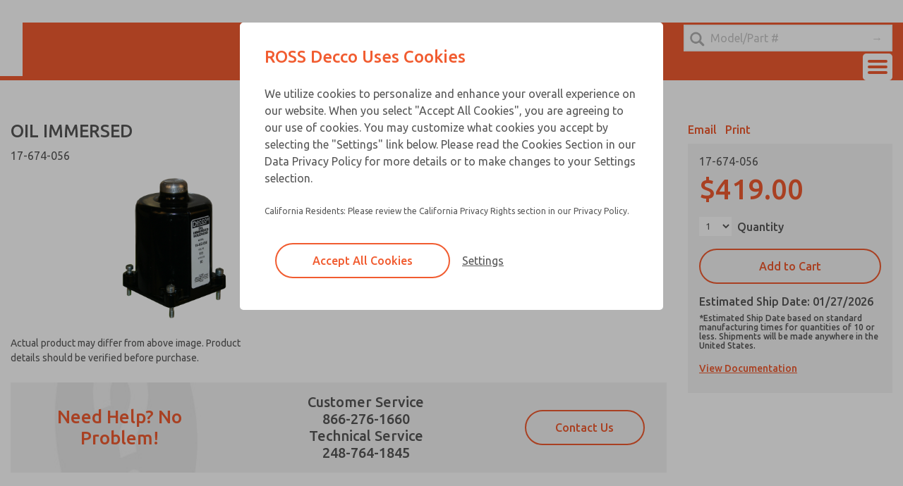

--- FILE ---
content_type: text/html; charset=utf-8
request_url: https://www.rossdecco.com/series_variants/356043-17-674-056
body_size: 89775
content:
<!DOCTYPE html>
<html lang='en'>
<head>
<meta content='text/html; charset=UTF-8' http-equiv='Content-Type'>
<meta content='width=device-width,initial-scale=1' name='viewport'>
<link href='/series_variants/356043-17-674-056' hreflang='en' rel='alternate'>
<title>17-674-056 OIL IMMERSED for Force - 4.75 to 10.25 Lbs. Stroke - .50 Inch Max. Specifications - ROSS Decco</title>
<meta content='17-674-056 - Force - 4.75 to 10.25 Lbs. Stroke - .50 Inch Max. - For OIL IMMERSED Product Information - ROSS Decco. Select the ROSS Decco 17-674-056 Force - 4.75 to 10.25 Lbs. Stroke - .50 Inch Max., and view specifications. Call (866) 276-1660.' name='description'>
<meta name="csrf-param" content="authenticity_token" />
<meta name="csrf-token" content="QABRENZf5RXoRwdzTbMdcoD1OTWxz5qHvCvYOIhSsXigLWLMmcqbVD5niZ_6otbqypzq8ljBsppQYzn4wYlrKg" />

<link href='https://www.rossdecco.com/series_variants/356043-17-674-056' rel='canonical'>
<link href='/apple-touch-icon.png' rel='apple-touch-icon' sizes='180x180'>
<link href='/favicon-32x32.png' rel='icon' sizes='32x32' type='image/png'>
<link href='/favicon-16x16.png' rel='icon' sizes='16x16' type='image/png'>
<link href='/site.webmanifest' rel='manifest'>
<link color='#f15d2f' href='/safari-pinned-tab.svg' rel='mask-icon'>
<meta content='#f15d2f' name='msapplication-TileColor'>
<meta content='#ffffff' name='theme-color'>
<meta content='website' property='og:type'>
<meta content='17-674-056 OIL IMMERSED for Force - 4.75 to 10.25 Lbs. Stroke - .50 Inch Max. Specifications - ROSS Decco' property='og:title'>
<meta content='17-674-056 - Force - 4.75 to 10.25 Lbs. Stroke - .50 Inch Max. - For OIL IMMERSED Product Information - ROSS Decco. Select the ROSS Decco 17-674-056 Force - 4.75 to 10.25 Lbs. Stroke - .50 Inch Max., and view specifications. Call (866) 276-1660.' property='og:description'>
<meta content='https://www.rossdecco.com/assets/og_image-a62442504f14092e7fc2e7b97638b3048837affc7418db39ca57b8ca7c786262.jpg' property='og:image'>
<meta content='summary_large_image' name='twitter:card'>
<meta content='17-674-056 OIL IMMERSED for Force - 4.75 to 10.25 Lbs. Stroke - .50 Inch Max. Specifications - ROSS Decco' name='twitter:title'>
<meta content='17-674-056 - Force - 4.75 to 10.25 Lbs. Stroke - .50 Inch Max. - For OIL IMMERSED Product Information - ROSS Decco. Select the ROSS Decco 17-674-056 Force - 4.75 to 10.25 Lbs. Stroke - .50 Inch Max., and view specifications. Call (866) 276-1660.' name='twitter:description'>
<meta content='https://www.rossdecco.com/assets/og_image-a62442504f14092e7fc2e7b97638b3048837affc7418db39ca57b8ca7c786262.jpg' name='twitter:image'>
<link rel="stylesheet" href="/assets/application-5f2cd757307048d851a4fbfb337ab938498b64798bac3780b4bfd46eef70253c.css" media="all" />
<script src="/assets/application-2eb5895676dce17d3ea9c822221a6e9b175dbc372f44a3e76a2edeff0c716e72.js"></script>

</head>
<body class='series_variants show'>

<div class='hide text-center p-1' id='print-logo'><img style="max-width:100px;" src="https://ross-admin-global-us-east.s3.amazonaws.com/production/uploads/business_group/logo/2/ross_decco_co-branded_logo.png" /></div>
<div id='header-placeholder'></div>
<header>
<div class='white-bg lg-py-2'>
<div class='row extra-large-dynamic main-bar'>
<div class='column xxlg-2 lg-3 lg-py-0 lg-px-0 lg-nav-bg py-hr'>
<div class='flex ai-center jc-space-between'>
<div class='logo white-bg lg-px-1 flex'>
<a class="flex" href="/"><img class="lg-show" src="/assets/logos/header_logo-6306123f90781aa7365698f9fd534f3d3a7e4b7bcb38add68162e80062d49843.svg" />
<div class='lg-hide' style='max-width: 150px;'><img src="/assets/logos/header_logo_mobile-09abcfa0328ebfb4216216fd5987c61f5791b133ed6feca132987e52f49431dd.svg" /></div>

</a></div>
<div class='lg-hide no-print'>
<div class='flex ai-center'>
<a class="relative mr-hr" href="/cart"><img src="/assets/ross_controls/icons/header_cart_black-683b1abd5e98f9de72854a7a54d2d8fdef17e499b78ff1f20ea6aa56aff59c45.svg" />
<span class='cart-total bold absolute white icon-total mobile'></span>
</a><img class="user-icon" src="/assets/ross_controls/icons/user_icon_black-d0abcf0f942abff623f3619b21472e29aed45b392d1aba6bab99ab807952411a.svg" />
<div id='account-menu'>
<p class='copy fz-20 mb-1'>Account</p>
<ul class='no-style pl-0'>
<li class='mb-1'>
<a class="copy fz-14" href="/cart"><span>View Cart</span>
<span class='cart-total bold'></span>
</a></li>
<li class='mb-1'><a class="copy fz-14" href="/sign-in">Sign In</a></li>
<li class='mb-1'><a class="copy fz-14" href="/sign-up">Sign Up</a></li>
</ul>
</div>

<div class='relative'>
<button class='hamburger hamburger--spin mobile'>
<span class='hamburger-box'>
<span class='hamburger-inner'></span>
</span>
</button>
<span class='menu-text'>Menu</span>
</div>
</div>
</div>
</div>
</div>
<div class='column xxlg-10 lg-9 nav-color-bg flex ai-center jc-center lg-jc-end flex-wrap'>
<ul class='pl-0 no-style relative flex ai-center my-hr lg-my-0 width-100 lg-width-auto jc-center' id='nav'>
<li><a class="px-1 open-menu" data-category="products" href="javascript:void(0)">Products</a></li>
<li><a class="px-1 open-menu" data-category="industries" href="javascript:void(0)">Industries</a></li>
<li><a class="px-1 open-menu" data-category="applications" href="javascript:void(0)">Applications</a></li>
<li><a class="px-1 open-menu" data-category="support" href="javascript:void(0)">Support</a></li>
<li><a class="px-1" href="/contact-us">Contact</a></li>
<li class='lg-show'>
<a class="relative" href="/cart"><img src="/assets/ross_controls/icons/header_cart-cfa28ec411f78d899464331d8851e870ec37c30f5b44005337438a778eeb7c74.svg" />
<span class='cart-total bold absolute primary-color icon-total'></span>
</a><img class="user-icon" src="/assets/ross_controls/icons/user_icon-63f3255f7c23dcb2eb6f5d4330a452a732c4cbeafce287870a0e1837de78f3ed.svg" />
<div id='account-menu'>
<p class='copy fz-20 mb-1'>Account</p>
<ul class='no-style pl-0'>
<li class='mb-1'>
<a class="copy fz-14" href="/cart"><span>View Cart</span>
<span class='cart-total bold'></span>
</a></li>
<li class='mb-1'><a class="copy fz-14" href="/sign-in">Sign In</a></li>
<li class='mb-1'><a class="copy fz-14" href="/sign-up">Sign Up</a></li>
</ul>
</div>

</li>

</ul>
<div class='relative my-hr lg-my-0 width-100 lg-width-auto' id='header-search'>
<form action="/search" accept-charset="UTF-8" method="get"><div class='flex ai-center'>
<input placeholder="Model/Part #" class="m-0" type="search" name="q" id="q" />
<input type="submit" value="→" class="header-submit-button" data-disable-with="→" />
</div>
</form></div>
<div class='relative lg-show no-print'>
<button class='hamburger hamburger--spin desktop'>
<span class='hamburger-box'>
<span class='hamburger-inner'></span>
</span>
</button>
<span class='menu-text'>Menu</span>
</div>
</div>
</div>
</div>
</header>
<div id='menu'>
<div class='row'>
<div class='column'>
<div class='flex flex-wrap lg-no-flex-wrap lg-jc-center' id='menu-row'></div>
</div>
</div>
</div>
<script>
  function menuReset() {
    $("#menu .col").remove();
    $(".menu-reset").remove();
    $("#menu #menu-row").append("<div class=\'col\' id=\'products\'>\n<div class=\'mb-1\'><a class=\"copy fz-20\" href=\"/categories\">Products<\/a><\/div>\n<ul class=\'no-style pl-0\'>\n<a class=\"menu-link\" data-category-id=\"108\" href=\"javascript:void(0)\"><li class=\'mb-1 menu-link-container\'>\n<span class=\'copy fz-14\'>LAMINATED SOLENOID<\/span>\n<\/li>\n<\/a><a class=\"menu-link\" data-category-id=\"107\" href=\"javascript:void(0)\"><li class=\'mb-1 menu-link-container\'>\n<span class=\'copy fz-14\'>TUBULAR SOLENOID<\/span>\n<\/li>\n<\/a><a class=\"menu-link\" data-category-id=\"109\" href=\"javascript:void(0)\"><li class=\'mb-1 menu-link-container\'>\n<span class=\'copy fz-14\'>MOLDED LAMINATED SOLENOID<\/span>\n<\/li>\n<\/a><a class=\"menu-link\" data-category-id=\"110\" href=\"javascript:void(0)\"><li class=\'mb-1 menu-link-container\'>\n<span class=\'copy fz-14\'>PACKAGED SOLENOID<\/span>\n<\/li>\n<\/a><\/ul>\n<\/div>\n<script>\n  RossControls.menuScript()\n<\/script>\n");
    $("#menu #menu-row").append("<div class=\'col\' id=\'industries\'>\n<div class=\'mb-1\'><a class=\"copy fz-20\" href=\"/industries\">Industries<\/a><\/div>\n<ul class=\'no-style pl-0\'>\n<li class=\'mb-1\'><a class=\"copy fz-14\" href=\"/industries/power-generation\">Power Generation<\/a><\/li>\n<li class=\'mb-1\'><a class=\"copy fz-14\" href=\"/industries/automotive\">Automotive<\/a><\/li>\n<li class=\'mb-1\'><a class=\"copy fz-14\" href=\"/industries/fluid-power\">Fluid Power<\/a><\/li>\n<li class=\'mb-1\'><a class=\"copy fz-14\" href=\"/industries/industrial-grade-appliances\">Industrial Appliances<\/a><\/li>\n<li class=\'mb-1\'><a class=\"copy fz-14\" href=\"/industries/chemical-mixing\">Chemical Mixing Equipment<\/a><\/li>\n<li class=\'mb-1\'><a class=\"copy fz-14\" href=\"/industries/automation\">Automation<\/a><\/li>\n<li class=\'mb-1\'><a class=\"copy fz-14\" href=\"/industries/medical\">Medical Devices<\/a><\/li>\n<li class=\'mb-1\'><a class=\"copy fz-14\" href=\"/industries/security-systems\">Security/Access Systems<\/a><\/li>\n<li class=\'mb-1\'><a class=\"copy fz-14\" href=\"/industries/machine-controls\">Machine Controls<\/a><\/li>\n<li class=\'mb-1\'><a class=\"copy fz-14\" href=\"/industries/packaging-equipment\">Packaging Equipment<\/a><\/li>\n<\/ul>\n<\/div>\n");
    $("#menu #menu-row").append("<div class=\'col\' id=\'applications\'>\n<div class=\'mb-1\'><a class=\"copy fz-20\" href=\"/applications\">Applications<\/a><\/div>\n<ul class=\'no-style pl-0\'>\n<li class=\'mb-1\'><a class=\"copy fz-14\" href=\"/applications/actuation\">Actuation<\/a><\/li>\n<li class=\'mb-1\'><a class=\"copy fz-14\" href=\"/applications/shearing\">Shearing<\/a><\/li>\n<li class=\'mb-1\'><a class=\"copy fz-14\" href=\"/applications/switching\">Switching<\/a><\/li>\n<li class=\'mb-1\'><a class=\"copy fz-14\" href=\"/applications/locking\">Locking<\/a><\/li>\n<li class=\'mb-1\'><a class=\"copy fz-14\" href=\"/applications/controls\">Controls<\/a><\/li>\n<li class=\'mb-1\'><a class=\"copy fz-14\" href=\"/applications/metering\">Metering<\/a><\/li>\n<li class=\'mb-1\'><a class=\"copy fz-14\" href=\"/applications/conveying\">Conveying<\/a><\/li>\n<\/ul>\n<\/div>\n");
    $("#menu #menu-row").append("<div class=\'col\' id=\'support\'>\n<p class=\'copy fz-20 mb-1\'>Support<\/p>\n<ul class=\'no-style pl-0\'>\n<li class=\'mb-1\'><a class=\"copy fz-14\" href=\"/contact-us\">Contact Us<\/a><\/li>\n<li class=\'mb-1\'><a class=\"copy fz-14\" href=\"/product-request\"><span class=\"translation_missing\" title=\"translation missing: en.layout.menu.support.product_request\">Product Request<\/span><\/a><\/li>\n<li class=\'mb-1\'><a class=\"copy fz-14\" href=\"/support/tech-tools\"><span class=\"translation_missing\" title=\"translation missing: en.layout.menu.support.tech_tools\">Tech Tools<\/span><\/a><\/li>\n<li class=\'mb-1\'><a class=\"copy fz-14\" href=\"/documents\">Documentation<\/a><\/li>\n<li class=\'mb-1\'><a class=\"copy fz-14\" href=\"/support-and-downloads/solenoid-troubleshooting\"><span class=\"translation_missing\" title=\"translation missing: en.layout.menu.support.solenoid_troubleshooting\">Solenoid Troubleshooting<\/span><\/a><\/li>\n<li class=\'mb-1\'><a class=\"copy fz-14\" href=\"/application-services\"><span class=\"translation_missing\" title=\"translation missing: en.layout.menu.support.new_applications\">New Applications<\/span><\/a><\/li>\n<li class=\'mb-1\'><a class=\"copy fz-14\" href=\"/search\">Replacement Coils<\/a><\/li>\n<\/ul>\n<\/div>\n");
    $("#menu #menu-row").append("<div class=\'col\' id=\'about-ross\'>\n<p class=\'copy fz-20 mb-1\'>About<\/p>\n<ul class=\'no-style pl-0\'>\n<li class=\'mb-1\'><a class=\"copy fz-14\" href=\"/about-us\">About Decco<\/a><\/li>\n<li class=\'mb-1\'><a class=\"copy fz-14\" href=\"/ross-global\">About ROSS Global<\/a><\/li>\n<a class=\"menu-link\" href=\"javascript:void(0)\"><li class=\'mb-1 menu-link-container\'>\n<span class=\'copy fz-14\'>ROSS Companies<\/span>\n<\/li>\n<\/a><li class=\'mb-1\'><a class=\"copy fz-14\" href=\"/careers\">Careers<\/a><\/li>\n<\/ul>\n<\/div>\n<script>\n  RossControls.menuScript()\n<\/script>\n");
  }
</script>

<script>
  $(".locale-select").change(function() { location.href = $(this).val() });
  $(".hamburger").click(() => openMenu());
  $('.open-menu').click(function() {
    const category = $(this).data('category');
    openMenu(category)
  });
  
  $(".user-icon").click(function() {
    $(this).next('#account-menu').toggleClass('open')
    $(this).toggleClass('active');
  });
  
  function openMenu(category = false) {
    function categoryMenuProcedure() {
      $('.hamburger').addClass('is-active');
      $("#menu").addClass('open');
      $('body').addClass('no-scroll');
      $("#menu .col").remove();
      $("#menu .column").prepend("<div class='text-right'><a href='javascript:void(0)' class='menu-reset primary-color italic underline fz-14 inline-block'>Full Menu</a></div>");
      $(".menu-reset").click(() => menuReset());
    }
  
    $(".menu-reset").remove();
  
    switch(category) {
      case 'products':
        categoryMenuProcedure()
        $("#menu #menu-row").append("<div class=\'col\' id=\'products\'>\n<div class=\'mb-1\'><a class=\"copy fz-20\" href=\"/categories\">Products<\/a><\/div>\n<ul class=\'no-style pl-0\'>\n<a class=\"menu-link\" data-category-id=\"108\" href=\"javascript:void(0)\"><li class=\'mb-1 menu-link-container\'>\n<span class=\'copy fz-14\'>LAMINATED SOLENOID<\/span>\n<\/li>\n<\/a><a class=\"menu-link\" data-category-id=\"107\" href=\"javascript:void(0)\"><li class=\'mb-1 menu-link-container\'>\n<span class=\'copy fz-14\'>TUBULAR SOLENOID<\/span>\n<\/li>\n<\/a><a class=\"menu-link\" data-category-id=\"109\" href=\"javascript:void(0)\"><li class=\'mb-1 menu-link-container\'>\n<span class=\'copy fz-14\'>MOLDED LAMINATED SOLENOID<\/span>\n<\/li>\n<\/a><a class=\"menu-link\" data-category-id=\"110\" href=\"javascript:void(0)\"><li class=\'mb-1 menu-link-container\'>\n<span class=\'copy fz-14\'>PACKAGED SOLENOID<\/span>\n<\/li>\n<\/a><\/ul>\n<\/div>\n<script>\n  RossControls.menuScript()\n<\/script>\n");
        break;
      case "services":
        categoryMenuProcedure();
        $("#menu #menu-row").append("");
        break;
      case 'industries_and_applications':
        categoryMenuProcedure()
        $("#menu #menu-row").append("<div class=\'col\' id=\'industries-and-applications\'>\n<p class=\'copy fz-20 mb-1\'>Industries &amp; Applications<\/p>\n<ul class=\'no-style pl-0\'>\n<li class=\'mb-1\'><a class=\"copy fz-14\" href=\"#\">Safety<\/a><\/li>\n<\/ul>\n<\/div>\n");
        break;
      case 'industries':
        categoryMenuProcedure()
        $("#menu #menu-row").append("<div class=\'col\' id=\'industries\'>\n<div class=\'mb-1\'><a class=\"copy fz-20\" href=\"/industries\">Industries<\/a><\/div>\n<ul class=\'no-style pl-0\'>\n<li class=\'mb-1\'><a class=\"copy fz-14\" href=\"/industries/power-generation\">Power Generation<\/a><\/li>\n<li class=\'mb-1\'><a class=\"copy fz-14\" href=\"/industries/automotive\">Automotive<\/a><\/li>\n<li class=\'mb-1\'><a class=\"copy fz-14\" href=\"/industries/fluid-power\">Fluid Power<\/a><\/li>\n<li class=\'mb-1\'><a class=\"copy fz-14\" href=\"/industries/industrial-grade-appliances\">Industrial Appliances<\/a><\/li>\n<li class=\'mb-1\'><a class=\"copy fz-14\" href=\"/industries/chemical-mixing\">Chemical Mixing Equipment<\/a><\/li>\n<li class=\'mb-1\'><a class=\"copy fz-14\" href=\"/industries/automation\">Automation<\/a><\/li>\n<li class=\'mb-1\'><a class=\"copy fz-14\" href=\"/industries/medical\">Medical Devices<\/a><\/li>\n<li class=\'mb-1\'><a class=\"copy fz-14\" href=\"/industries/security-systems\">Security/Access Systems<\/a><\/li>\n<li class=\'mb-1\'><a class=\"copy fz-14\" href=\"/industries/machine-controls\">Machine Controls<\/a><\/li>\n<li class=\'mb-1\'><a class=\"copy fz-14\" href=\"/industries/packaging-equipment\">Packaging Equipment<\/a><\/li>\n<\/ul>\n<\/div>\n");
        break;
      case 'applications':
        categoryMenuProcedure()
        $("#menu #menu-row").append("<div class=\'col\' id=\'applications\'>\n<div class=\'mb-1\'><a class=\"copy fz-20\" href=\"/applications\">Applications<\/a><\/div>\n<ul class=\'no-style pl-0\'>\n<li class=\'mb-1\'><a class=\"copy fz-14\" href=\"/applications/actuation\">Actuation<\/a><\/li>\n<li class=\'mb-1\'><a class=\"copy fz-14\" href=\"/applications/shearing\">Shearing<\/a><\/li>\n<li class=\'mb-1\'><a class=\"copy fz-14\" href=\"/applications/switching\">Switching<\/a><\/li>\n<li class=\'mb-1\'><a class=\"copy fz-14\" href=\"/applications/locking\">Locking<\/a><\/li>\n<li class=\'mb-1\'><a class=\"copy fz-14\" href=\"/applications/controls\">Controls<\/a><\/li>\n<li class=\'mb-1\'><a class=\"copy fz-14\" href=\"/applications/metering\">Metering<\/a><\/li>\n<li class=\'mb-1\'><a class=\"copy fz-14\" href=\"/applications/conveying\">Conveying<\/a><\/li>\n<\/ul>\n<\/div>\n");
        break;
      case 'support':
        categoryMenuProcedure()
        $("#menu #menu-row").append("<div class=\'col\' id=\'support\'>\n<p class=\'copy fz-20 mb-1\'>Support<\/p>\n<ul class=\'no-style pl-0\'>\n<li class=\'mb-1\'><a class=\"copy fz-14\" href=\"/contact-us\">Contact Us<\/a><\/li>\n<li class=\'mb-1\'><a class=\"copy fz-14\" href=\"/product-request\"><span class=\"translation_missing\" title=\"translation missing: en.layout.menu.support.product_request\">Product Request<\/span><\/a><\/li>\n<li class=\'mb-1\'><a class=\"copy fz-14\" href=\"/support/tech-tools\"><span class=\"translation_missing\" title=\"translation missing: en.layout.menu.support.tech_tools\">Tech Tools<\/span><\/a><\/li>\n<li class=\'mb-1\'><a class=\"copy fz-14\" href=\"/documents\">Documentation<\/a><\/li>\n<li class=\'mb-1\'><a class=\"copy fz-14\" href=\"/support-and-downloads/solenoid-troubleshooting\"><span class=\"translation_missing\" title=\"translation missing: en.layout.menu.support.solenoid_troubleshooting\">Solenoid Troubleshooting<\/span><\/a><\/li>\n<li class=\'mb-1\'><a class=\"copy fz-14\" href=\"/application-services\"><span class=\"translation_missing\" title=\"translation missing: en.layout.menu.support.new_applications\">New Applications<\/span><\/a><\/li>\n<li class=\'mb-1\'><a class=\"copy fz-14\" href=\"/search\">Replacement Coils<\/a><\/li>\n<\/ul>\n<\/div>\n");
        break
      case 'about_ross':
        categoryMenuProcedure()
        $("#menu #menu-row").append("<div class=\'col\' id=\'about-ross\'>\n<p class=\'copy fz-20 mb-1\'>About<\/p>\n<ul class=\'no-style pl-0\'>\n<li class=\'mb-1\'><a class=\"copy fz-14\" href=\"/about-us\">About Decco<\/a><\/li>\n<li class=\'mb-1\'><a class=\"copy fz-14\" href=\"/ross-global\">About ROSS Global<\/a><\/li>\n<a class=\"menu-link\" href=\"javascript:void(0)\"><li class=\'mb-1 menu-link-container\'>\n<span class=\'copy fz-14\'>ROSS Companies<\/span>\n<\/li>\n<\/a><li class=\'mb-1\'><a class=\"copy fz-14\" href=\"/careers\">Careers<\/a><\/li>\n<\/ul>\n<\/div>\n<script>\n  RossControls.menuScript()\n<\/script>\n");
        break
      case 'contact':
        categoryMenuProcedure()
        $("#menu #menu-row").append("<div class=\'col\' id=\'contact\'>\n<p class=\'copy fz-20 mb-1\'><span class=\"translation_missing\" title=\"translation missing: en.layout.menu.contact.heading\">Heading<\/span><\/p>\n<ul class=\'no-style pl-0\'>\n<li class=\'mb-1\'><a class=\"copy fz-14\" href=\"#\"><span class=\"translation_missing\" title=\"translation missing: en.layout.menu.contact.placeholder\">Placeholder<\/span><\/a><\/li>\n<\/ul>\n<\/div>\n");
        break
      case 'our_process':
        categoryMenuProcedure()
        $("#menu #menu-row").append("<div class=\'col\' id=\'our_process\'><\/div>\n");
        break
      case 'safeguarding':
        categoryMenuProcedure()
        $("#menu #menu-row").append("<div class=\'col\' id=\'safe_guarding\'><\/div>\n");
        break
      default:
        $('.hamburger').toggleClass('is-active');
        $("#menu").toggleClass('open');
        $('body').toggleClass('no-scroll');
        menuReset();
    }
  }
</script>

<script>
  $('.flash-message .remove').click(function() {
    $(this).parent('.flash-message').fadeOut(300, this.remove())
  })
</script>

<main>
<section itemscope itemtype='http://schema.org/Product'>
<meta content='17-674-056' itemprop='sku'>
<meta content='OIL IMMERSED 17-674-056' itemprop='name'>
<meta content='OIL IMMERSED SOLENOID' itemprop='description'>
<meta content='https://www.rossdecco.com/series_variants/356043-17-674-056' itemprop='url'>
<meta content='https://ross-admin-global-us-east.s3.amazonaws.com/production/uploads/series/image/213/18-Series_OI_3-1553271922-1553271923.png' itemprop='image'>
<meta content='ROSS Decco' itemprop='brand'>
<div class='row'>
<div class='column lg-9 mb-1 lg-mb-0'>
<h1 class='heading copy-color fz-25'>
OIL IMMERSED
<span class='block mt-hr copy'>17-674-056</span>
</h1>
<div class='flex lg-mb-hr flex-wrap jc-center'>
<div class='variant-image lg-width-50'>
<div class='text-center'><img style="max-height:220px;" class="lg-mb-0" src="https://ross-admin-global-us-east.s3.amazonaws.com/production/uploads/series/image/213/18-Series_OI_3-1553271922-1553271923.png" /></div>
<span class='text-left block copy fz-14 my-1 lg-pr-8'>Actual product may differ from above image. Product details should be verified before purchase.</span>
</div>
<div class='lg-width-50 no-print'>
<div class='features-and-benefits lg-pl-2'><ul><li>Packaged solenoids are standard solenoids mounted in a zinc alloy die-cast cover</li><li>Equipped with a heat treated beryllium copper captive push pin</li><li>Options include adapter plate, female receptacle and palm button actuator</li></ul></div>
</div>
</div>
<div class='lg-show'><div id='cta'>
<div class='row py-1'>
<div class='column lg-4 flex ai-center jc-center text-center'>
<p class='heading primary-color mb-1 lg-mb-0 fz-26 fw-500'>Need Help? No Problem!</p>
</div>
<div class='column lg-5 flex ai-center jc-center text-center flex-wrap'>
<div>
<h2 class='heading mb-1 lg-mb-0 fz-20 fw-500 px-hr'>Customer Service</h2>
<p class='heading mb-1 lg-mb-0 fz-20 fw-500 px-hr'><a href="tel:866-276-1660">866-276-1660</a></p>
</div>
<p class='heading mb-1 lg-mb-0 fz-20 fw-500 px-hr'>
Technical Service
<br>
<a href="tel:248-764-1845">248-764-1845</a>
</p>
</div>
<div class='column lg-3 flex ai-center jc-center text-center'>
<a class="btn btn-primary clear width-100 lg-width-auto" data-modal-open="help" href="javascript:void(0)">Contact Us</a>
</div>
</div>
</div>
</div>
</div>
<div class='column lg-3 no-print'>
<div class='mb-hr'>
<a class="copy fw-500 primary-color mr-hr" data-modal-open="email-page" href="javascript:void(0)">Email</a>
<a class="copy fw-500 primary-color" data-print-page="true" href="javascript:void(0)">Print</a>
</div>
<div class='purchase-card p-1'>
<p class='mb-hr'>17-674-056</p>
<div class='flex fw-500 primary-color fz-40 mb-1'>
$419.00
</div>
<meta content='6.0 lb' itemprop='weight'>
<div itemprop='offers' itemscope itemtype='https://schema.org/Offer'>
<meta content='USD' itemprop='priceCurrency'>
<meta content='419.0' itemprop='price'>
<meta content='InStock' itemprop='availability'>
<meta content='NewCondition' itemprop='itemCondition'>
<meta content='ROSS Decco' itemprop='seller'>
</div>
<div class='flex ai-center mb-hr'>
<select name="series_variant[quantity]" id="series_variant_quantity" data-simple-product-quantity="true" class="quanity-select"><option selected="selected" value="1">1</option>
<option value="2">2</option>
<option value="3">3</option>
<option value="4">4</option>
<option value="5">5</option>
<option value="6">6</option>
<option value="7">7</option>
<option value="8">8</option>
<option value="9">9</option>
<option value="10">10</option>
<option value="11">11</option>
<option value="12">12</option>
<option value="13">13</option>
<option value="14">14</option>
<option value="15">15</option>
<option value="16">16</option>
<option value="17">17</option>
<option value="18">18</option>
<option value="19">19</option>
<option value="20">20</option>
<option value="21">21</option>
<option value="22">22</option>
<option value="23">23</option>
<option value="24">24</option>
<option value="25">25</option>
<option value="26">26</option>
<option value="27">27</option>
<option value="28">28</option>
<option value="29">29</option>
<option value="30">30</option>
<option value="31">31</option>
<option value="32">32</option>
<option value="33">33</option>
<option value="34">34</option>
<option value="35">35</option>
<option value="36">36</option>
<option value="37">37</option>
<option value="38">38</option>
<option value="39">39</option>
<option value="40">40</option>
<option value="41">41</option>
<option value="42">42</option>
<option value="43">43</option>
<option value="44">44</option>
<option value="45">45</option>
<option value="46">46</option>
<option value="47">47</option>
<option value="48">48</option>
<option value="49">49</option>
<option value="50">50</option>
<option value="51">51</option>
<option value="52">52</option>
<option value="53">53</option>
<option value="54">54</option>
<option value="55">55</option>
<option value="56">56</option>
<option value="57">57</option>
<option value="58">58</option>
<option value="59">59</option>
<option value="60">60</option>
<option value="61">61</option>
<option value="62">62</option>
<option value="63">63</option>
<option value="64">64</option>
<option value="65">65</option>
<option value="66">66</option>
<option value="67">67</option>
<option value="68">68</option>
<option value="69">69</option>
<option value="70">70</option>
<option value="71">71</option>
<option value="72">72</option>
<option value="73">73</option>
<option value="74">74</option>
<option value="75">75</option>
<option value="76">76</option>
<option value="77">77</option>
<option value="78">78</option>
<option value="79">79</option>
<option value="80">80</option>
<option value="81">81</option>
<option value="82">82</option>
<option value="83">83</option>
<option value="84">84</option>
<option value="85">85</option>
<option value="86">86</option>
<option value="87">87</option>
<option value="88">88</option>
<option value="89">89</option>
<option value="90">90</option>
<option value="91">91</option>
<option value="92">92</option>
<option value="93">93</option>
<option value="94">94</option>
<option value="95">95</option>
<option value="96">96</option>
<option value="97">97</option>
<option value="98">98</option>
<option value="99">99</option></select>
<p class='heading fw-500 ml-hr mb-0'>Quantity</p>
</div>
<div class='mb-1'>
<a class="btn btn-primary clear width-100 mb-0" data-add-to-cart="true" href="javascript:void(0)">Add to Cart</a>
</div>
<p class='fw-500 mb-hr'>Estimated Ship Date: 01/27/2026</p>
<p class='fw-500 fz-12 mb-hr'>*Estimated Ship Date based on standard manufacturing times for quantities of 10 or less. Shipments will be made anywhere in the United States.</p>
<div class='links mt-1'>

<a class="copy fw-500 primary-color underline block mb-hr fz-14 doc-anchor" data-smooth-scroll="true" data-smooth-scroll-target="product-information" href="javascript:void(0)">View Documentation</a>
</div>
</div>
<div class='lg-hide mt-1'><div id='cta'>
<div class='row py-1'>
<div class='column lg-4 flex ai-center jc-center text-center'>
<p class='heading primary-color mb-1 lg-mb-0 fz-26 fw-500'>Need Help? No Problem!</p>
</div>
<div class='column lg-5 flex ai-center jc-center text-center flex-wrap'>
<div>
<h2 class='heading mb-1 lg-mb-0 fz-20 fw-500 px-hr'>Customer Service</h2>
<p class='heading mb-1 lg-mb-0 fz-20 fw-500 px-hr'><a href="tel:866-276-1660">866-276-1660</a></p>
</div>
<p class='heading mb-1 lg-mb-0 fz-20 fw-500 px-hr'>
Technical Service
<br>
<a href="tel:248-764-1845">248-764-1845</a>
</p>
</div>
<div class='column lg-3 flex ai-center jc-center text-center'>
<a class="btn btn-primary clear width-100 lg-width-auto" data-modal-open="help" href="javascript:void(0)">Contact Us</a>
</div>
</div>
</div>
</div>
</div>
</div>
<div class='row no-print'>
<div class='column'>
<hr class='my-2'>
</div>
</div>
<div class='row' id='product-information'>
<div class='column lg-10 lg-offset-1 no-gutters'>
<div class='row mb-1'>
<div class='column no-print'>
<h2 class='heading text-center fz-22 copy-color'>Product Information</h2>
</div>
</div>
<div class='row mb-2 no-print' id='tab-nav'>
<div class='column md-2 text-center'>
<h3 class='copy active tab-link' data-tab='#details'>Details</h3>
</div>
<div class='column md-2 text-center'>
<h3 class='copy tab-link' data-tab='#documentation'>Documentation</h3>
</div>
</div>
<div class='row'>
<div class='column'>
<div class='tab' id='details'>
<div class='table-responsive'>
<table class='fz-14'>
<tr>
<td>Voltage</td>
<td>115V 60HZ</td>
</tr>
<tr>
<td>Mechanical linkage</td>
<td>PUSH</td>
</tr>
<tr>
<td>Wattage</td>
<td>CONSULT</td>
</tr>
<tr>
<td>Connector</td>
<td>PIN</td>
</tr>
<tr>
<td>Max Stroke</td>
<td>CONSULT</td>
</tr>
<tr>
<td>Force at Max Stroke</td>
<td>CONSULT</td>
</tr>
<tr>
<td>Quiet Hold</td>
<td>16.00LBS</td>
</tr>
</table>
</div>
</div>
<div class='tab hide' id='documentation'>
<a target="_blank" class="flex ai-center mb-1 jc-center lg-jc-start document-link" href="/documents/404/DECCO_Industrial_Solenoids.pdf.pdf"><img src="/assets/ross_controls/icons/document-4afc35291e3ec7717e430e81bcee11f0d4cd06ae0f58fb5e668f71673739b989.svg" />
<span class='copy primary-color underline fz-14 ml-hr mb-0'>Catalog</span>
</a>
</div>
</div>
</div>
</div>
</div>
</section>
<div class='modal modal-tall' data-modal='model-request'>
<div class='modal-content width-100'>
<div class='modal-close'>+</div>
<div class='replace-with-confirmation'><div class='row'>
<div class='column lg-5 primary-color-bg'>
<div class='flex flex-dir-col jc-space-between height-100 text-center'>
<h2 class='heading white py-1'>OIL IMMERSED</h2>
<div class='my-2'><img style="max-height:450px;" src="https://ross-admin-global-us-east.s3.amazonaws.com/production/uploads/series/image/213/18-Series_OI_3-1553271922-1553271923.png" /></div>
<div class='black-bg'>
<h2 class='heading white py-2 mb-0'>17-674-056</h2>
</div>
</div>
</div>
<div class='column lg-7'>
<div class='row py-1'>
<div class='column'>
<h2 class='heading fz-25 fw-500'>Contact Us for a 3D Model</h2>
</div>
</div>
<form action="/model_requests" accept-charset="UTF-8" data-remote="true" method="post"><input type="hidden" name="authenticity_token" value="HDVIEe4gNDCDjH5haoEiE2_QJmDw4I0M3cNLKZky-AkTX9gFAiBQSBvWYQfIF61s0WTSfbWTYWhC1mX7MrBRcQ" autocomplete="off" /><input value="356043" autocomplete="off" type="hidden" name="model_request[series_variant_id]" id="model_request_series_variant_id" />
<div class='row'>
<div class='column lg-6'>
<input required="required" placeholder="First Name" type="text" name="model_request[first_name]" id="model_request_first_name" />
</div>
<div class='column lg-6'>
<input required="required" placeholder="Last Name" type="text" name="model_request[last_name]" id="model_request_last_name" />
</div>
<div class='column lg-6'>
<input placeholder="Phone" type="tel" name="model_request[phone_number]" id="model_request_phone_number" />
</div>
<div class='column lg-6'>
<input required="required" placeholder="Email" type="email" name="model_request[email]" id="model_request_email" />
</div>
<div class='column lg-6'>
<input required="required" placeholder="Company" type="text" name="model_request[company]" id="model_request_company" />
</div>
<div class='column lg-6'>
<input placeholder="Street Address" type="text" name="model_request[street_address]" id="model_request_street_address" />
</div>
<div class='column lg-6'>
<input placeholder="City" type="text" name="model_request[city]" id="model_request_city" />
</div>
<div class='column lg-6'>
<input placeholder="State" type="text" name="model_request[state]" id="model_request_state" />
</div>
<div class='column lg-6'>
<input placeholder="Zip Code" type="text" name="model_request[zip_code]" id="model_request_zip_code" />
</div>
<div class='column lg-6'>
<select skip_default_ids="false" allow_method_names_outside_object="true" required="required" name="model_request[country]" id="model_request_country"><option value="">Select a Country*</option>
<option value="AF">Afghanistan</option>
<option value="AX">Åland Islands</option>
<option value="AL">Albania</option>
<option value="DZ">Algeria</option>
<option value="AS">American Samoa</option>
<option value="AD">Andorra</option>
<option value="AO">Angola</option>
<option value="AI">Anguilla</option>
<option value="AQ">Antarctica</option>
<option value="AG">Antigua and Barbuda</option>
<option value="AR">Argentina</option>
<option value="AM">Armenia</option>
<option value="AW">Aruba</option>
<option value="AU">Australia</option>
<option value="AT">Austria</option>
<option value="AZ">Azerbaijan</option>
<option value="BS">Bahamas</option>
<option value="BH">Bahrain</option>
<option value="BD">Bangladesh</option>
<option value="BB">Barbados</option>
<option value="BY">Belarus</option>
<option value="BE">Belgium</option>
<option value="BZ">Belize</option>
<option value="BJ">Benin</option>
<option value="BM">Bermuda</option>
<option value="BT">Bhutan</option>
<option value="BO">Bolivia</option>
<option value="BQ">Bonaire, Sint Eustatius and Saba</option>
<option value="BA">Bosnia and Herzegovina</option>
<option value="BW">Botswana</option>
<option value="BV">Bouvet Island</option>
<option value="BR">Brazil</option>
<option value="IO">British Indian Ocean Territory</option>
<option value="BN">Brunei Darussalam</option>
<option value="BG">Bulgaria</option>
<option value="BF">Burkina Faso</option>
<option value="BI">Burundi</option>
<option value="CV">Cabo Verde</option>
<option value="KH">Cambodia</option>
<option value="CM">Cameroon</option>
<option value="CA">Canada</option>
<option value="KY">Cayman Islands</option>
<option value="CF">Central African Republic</option>
<option value="TD">Chad</option>
<option value="CL">Chile</option>
<option value="CN">China</option>
<option value="CX">Christmas Island</option>
<option value="CC">Cocos (Keeling) Islands</option>
<option value="CO">Colombia</option>
<option value="KM">Comoros</option>
<option value="CG">Congo</option>
<option value="CD">Congo, The Democratic Republic of the</option>
<option value="CK">Cook Islands</option>
<option value="CR">Costa Rica</option>
<option value="CI">Côte d&#39;Ivoire</option>
<option value="HR">Croatia</option>
<option value="CU">Cuba</option>
<option value="CW">Curaçao</option>
<option value="CY">Cyprus</option>
<option value="CZ">Czechia</option>
<option value="DK">Denmark</option>
<option value="DJ">Djibouti</option>
<option value="DM">Dominica</option>
<option value="DO">Dominican Republic</option>
<option value="EC">Ecuador</option>
<option value="EG">Egypt</option>
<option value="SV">El Salvador</option>
<option value="GQ">Equatorial Guinea</option>
<option value="ER">Eritrea</option>
<option value="EE">Estonia</option>
<option value="SZ">Eswatini</option>
<option value="ET">Ethiopia</option>
<option value="FK">Falkland Islands (Malvinas)</option>
<option value="FO">Faroe Islands</option>
<option value="FJ">Fiji</option>
<option value="FI">Finland</option>
<option value="FR">France</option>
<option value="GF">French Guiana</option>
<option value="PF">French Polynesia</option>
<option value="TF">French Southern Territories</option>
<option value="GA">Gabon</option>
<option value="GM">Gambia</option>
<option value="GE">Georgia</option>
<option value="DE">Germany</option>
<option value="GH">Ghana</option>
<option value="GI">Gibraltar</option>
<option value="GR">Greece</option>
<option value="GL">Greenland</option>
<option value="GD">Grenada</option>
<option value="GP">Guadeloupe</option>
<option value="GU">Guam</option>
<option value="GT">Guatemala</option>
<option value="GG">Guernsey</option>
<option value="GN">Guinea</option>
<option value="GW">Guinea-Bissau</option>
<option value="GY">Guyana</option>
<option value="HT">Haiti</option>
<option value="HM">Heard Island and McDonald Islands</option>
<option value="VA">Holy See (Vatican City State)</option>
<option value="HN">Honduras</option>
<option value="HK">Hong Kong</option>
<option value="HU">Hungary</option>
<option value="IS">Iceland</option>
<option value="IN">India</option>
<option value="ID">Indonesia</option>
<option value="IR">Iran, Islamic Republic of</option>
<option value="IQ">Iraq</option>
<option value="IE">Ireland</option>
<option value="IM">Isle of Man</option>
<option value="IL">Israel</option>
<option value="IT">Italy</option>
<option value="JM">Jamaica</option>
<option value="JP">Japan</option>
<option value="JE">Jersey</option>
<option value="JO">Jordan</option>
<option value="KZ">Kazakhstan</option>
<option value="KE">Kenya</option>
<option value="KI">Kiribati</option>
<option value="XK">Kosovo</option>
<option value="KW">Kuwait</option>
<option value="KG">Kyrgyzstan</option>
<option value="LA">Lao People&#39;s Democratic Republic</option>
<option value="LV">Latvia</option>
<option value="LB">Lebanon</option>
<option value="LS">Lesotho</option>
<option value="LR">Liberia</option>
<option value="LY">Libya</option>
<option value="LI">Liechtenstein</option>
<option value="LT">Lithuania</option>
<option value="LU">Luxembourg</option>
<option value="MO">Macao</option>
<option value="MG">Madagascar</option>
<option value="MW">Malawi</option>
<option value="MY">Malaysia</option>
<option value="MV">Maldives</option>
<option value="ML">Mali</option>
<option value="MT">Malta</option>
<option value="MH">Marshall Islands</option>
<option value="MQ">Martinique</option>
<option value="MR">Mauritania</option>
<option value="MU">Mauritius</option>
<option value="YT">Mayotte</option>
<option value="MX">Mexico</option>
<option value="FM">Micronesia, Federated States of</option>
<option value="MD">Moldova</option>
<option value="MC">Monaco</option>
<option value="MN">Mongolia</option>
<option value="ME">Montenegro</option>
<option value="MS">Montserrat</option>
<option value="MA">Morocco</option>
<option value="MZ">Mozambique</option>
<option value="MM">Myanmar</option>
<option value="NA">Namibia</option>
<option value="NR">Nauru</option>
<option value="NP">Nepal</option>
<option value="NL">Netherlands</option>
<option value="NC">New Caledonia</option>
<option value="NZ">New Zealand</option>
<option value="NI">Nicaragua</option>
<option value="NE">Niger</option>
<option value="NG">Nigeria</option>
<option value="NU">Niue</option>
<option value="NF">Norfolk Island</option>
<option value="KP">North Korea</option>
<option value="MK">North Macedonia</option>
<option value="MP">Northern Mariana Islands</option>
<option value="NO">Norway</option>
<option value="OM">Oman</option>
<option value="PK">Pakistan</option>
<option value="PW">Palau</option>
<option value="PS">Palestine, State of</option>
<option value="PA">Panama</option>
<option value="PG">Papua New Guinea</option>
<option value="PY">Paraguay</option>
<option value="PE">Peru</option>
<option value="PH">Philippines</option>
<option value="PN">Pitcairn</option>
<option value="PL">Poland</option>
<option value="PT">Portugal</option>
<option value="PR">Puerto Rico</option>
<option value="QA">Qatar</option>
<option value="RE">Réunion</option>
<option value="RO">Romania</option>
<option value="RU">Russian Federation</option>
<option value="RW">Rwanda</option>
<option value="BL">Saint Barthélemy</option>
<option value="SH">Saint Helena, Ascension and Tristan da Cunha</option>
<option value="KN">Saint Kitts and Nevis</option>
<option value="LC">Saint Lucia</option>
<option value="MF">Saint Martin (French part)</option>
<option value="PM">Saint Pierre and Miquelon</option>
<option value="VC">Saint Vincent and the Grenadines</option>
<option value="WS">Samoa</option>
<option value="SM">San Marino</option>
<option value="ST">Sao Tome and Principe</option>
<option value="SA">Saudi Arabia</option>
<option value="SN">Senegal</option>
<option value="RS">Serbia</option>
<option value="SC">Seychelles</option>
<option value="SL">Sierra Leone</option>
<option value="SG">Singapore</option>
<option value="SX">Sint Maarten (Dutch part)</option>
<option value="SK">Slovakia</option>
<option value="SI">Slovenia</option>
<option value="SB">Solomon Islands</option>
<option value="SO">Somalia</option>
<option value="ZA">South Africa</option>
<option value="GS">South Georgia and the South Sandwich Islands</option>
<option value="KR">South Korea</option>
<option value="SS">South Sudan</option>
<option value="ES">Spain</option>
<option value="LK">Sri Lanka</option>
<option value="SD">Sudan</option>
<option value="SR">Suriname</option>
<option value="SJ">Svalbard and Jan Mayen</option>
<option value="SE">Sweden</option>
<option value="CH">Switzerland</option>
<option value="SY">Syrian Arab Republic</option>
<option value="TW">Taiwan</option>
<option value="TJ">Tajikistan</option>
<option value="TZ">Tanzania</option>
<option value="TH">Thailand</option>
<option value="TL">Timor-Leste</option>
<option value="TG">Togo</option>
<option value="TK">Tokelau</option>
<option value="TO">Tonga</option>
<option value="TT">Trinidad and Tobago</option>
<option value="TN">Tunisia</option>
<option value="TR">Turkey</option>
<option value="TM">Turkmenistan</option>
<option value="TC">Turks and Caicos Islands</option>
<option value="TV">Tuvalu</option>
<option value="UG">Uganda</option>
<option value="UA">Ukraine</option>
<option value="AE">United Arab Emirates</option>
<option value="GB">United Kingdom</option>
<option value="UM">United States Minor Outlying Islands</option>
<option value="US">United States</option>
<option value="UY">Uruguay</option>
<option value="UZ">Uzbekistan</option>
<option value="VU">Vanuatu</option>
<option value="VE">Venezuela</option>
<option value="VN">Vietnam</option>
<option value="VG">Virgin Islands, British</option>
<option value="VI">Virgin Islands, U.S.</option>
<option value="WF">Wallis and Futuna</option>
<option value="EH">Western Sahara</option>
<option value="YE">Yemen</option>
<option value="ZM">Zambia</option>
<option value="ZW">Zimbabwe</option></select>
</div>
</div>

<div class='row'>
<div class='column'>
<input placeholder="Type" type="text" name="model_request[model_type]" id="model_request_model_type" />
</div>
</div>
<div class='row'>
<div class='column'>
<textarea placeholder="Comments" name="model_request[comments]" id="model_request_comments">
</textarea>
</div>
<div class='column'>
<div class='checkbox'>
<input name="model_request[updates_agreement]" type="hidden" value="0" autocomplete="off" /><input id="marketing-checkbox" type="checkbox" value="1" name="model_request[updates_agreement]" />
<label for="marketing-checkbox" class="copy-color fz-16 no-text-transform">Please send me periodic updates on features, product capabilities, and more.</label>
</div>
</div>
</div>

<div class='row'>
<div class='column'>
<div class='checkbox text-left my-hr'>
<input name="disclaimer[{}]" type="hidden" value="0" autocomplete="off" /><input required="required" id="disclaimer" type="checkbox" value="1" name="disclaimer[{}]" />
<label class='copy-color fz-16 no-text-transform' for='disclaimer'>Yes, I have read the privacy policy and I agree that the data I provide will be collected and stored electronically. My data is used only strictly earmarked for processing and answering my request. By submitting the contact form, I agree to the processing.</label>
</div>
</div>
</div>

<div class='row'>
<div class='column'>
<div class='text-center lg-text-left'>
<script src="https://www.recaptcha.net/recaptcha/api.js?hl=en" async defer ></script>
<div data-sitekey="6LfQtVorAAAAAPZXicPx2rU7xdgANC_Mbagfc5v2" class="g-recaptcha " ajax="true"></div>
          <noscript>
            <div>
              <div style="width: 302px; height: 422px; position: relative;">
                <div style="width: 302px; height: 422px; position: absolute;">
                  <iframe
                    src="https://www.recaptcha.net/recaptcha/api.js?hl=en/fallback?k=6LfQtVorAAAAAPZXicPx2rU7xdgANC_Mbagfc5v2"
                    name="ReCAPTCHA"
                    style="width: 302px; height: 422px; border-style: none; border: 0; overflow: hidden;">
                  </iframe>
                </div>
              </div>
              <div style="width: 300px; height: 60px; border-style: none;
                bottom: 12px; left: 25px; margin: 0px; padding: 0px; right: 25px;
                background: #f9f9f9; border: 1px solid #c1c1c1; border-radius: 3px;">
                <textarea id="g-recaptcha-response" name="g-recaptcha-response"
                  class="g-recaptcha-response"
                  style="width: 250px; height: 40px; border: 1px solid #c1c1c1;
                  margin: 10px 25px; padding: 0px; resize: none;">
                </textarea>
              </div>
            </div>
          </noscript>

<div id='recaptcha-flash-message'></div>

<input type="submit" name="commit" value="Send Message" class="btn clear" data-disable-with="Send Message" />
</div>
</div>
</div>
</form></div>
</div>
</div>
</div>
</div>

<div class='modal modal-tall contact-to-order-modal' data-modal='contact'>
<div class='modal-content width-100'>
<div class='modal-close'>+</div>
<div class='replace-with-confirmation'>
<div class='row'>
<div class='column lg-5 primary-color-bg'>
<div class='flex flex-dir-col jc-space-between height-100 text-center'>
<h2 class='heading white py-1'>OIL IMMERSED</h2>
<div class='my-2'><img style="max-height:450px;" src="https://ross-admin-global-us-east.s3.amazonaws.com/production/uploads/series/image/213/18-Series_OI_3-1553271922-1553271923.png" /></div>
<div class='black-bg'>
<h2 class='heading white py-2 mb-0'>17-674-056</h2>
</div>
</div>
</div>
<div class='column lg-7'>
<div class='row py-1'>
<div class='column'>
<h2 class='heading fz-25 fw-500 text-center'>Contact ROSS Decco for Ordering Information</h2>
</div>
</div>
<form action="/contact_to_order_requests" accept-charset="UTF-8" data-remote="true" method="post"><input type="hidden" name="authenticity_token" value="9I-naC9f290BKtJYMCAsNgzlhpuCc8hoLpk5FEKOPs1sFiDtZRnkkgf_S9qw2LiSxrwKRy1Q_m6FkmVpcLGpFw" autocomplete="off" /><input value="356043" autocomplete="off" type="hidden" name="contact_to_order_request[series_variant_id]" id="contact_to_order_request_series_variant_id" />
<div class='row'>
<div class='column lg-6'>
<input required="required" placeholder="First Name" type="text" name="contact_to_order_request[first_name]" id="contact_to_order_request_first_name" />
</div>
<div class='column lg-6'>
<input required="required" placeholder="Last Name" type="text" name="contact_to_order_request[last_name]" id="contact_to_order_request_last_name" />
</div>
<div class='column lg-6'>
<input placeholder="Phone" type="tel" name="contact_to_order_request[phone_number]" id="contact_to_order_request_phone_number" />
</div>
<div class='column lg-6'>
<input required="required" placeholder="Email" type="email" name="contact_to_order_request[email]" id="contact_to_order_request_email" />
</div>
<div class='column lg-6'>
<input required="required" placeholder="Company" type="text" name="contact_to_order_request[company]" id="contact_to_order_request_company" />
</div>
<div class='column lg-6'>
<input placeholder="Street Address" type="text" name="contact_to_order_request[street_address]" id="contact_to_order_request_street_address" />
</div>
<div class='column lg-6'>
<input placeholder="City" type="text" name="contact_to_order_request[city]" id="contact_to_order_request_city" />
</div>
<div class='column lg-6'>
<input placeholder="State" type="text" name="contact_to_order_request[state]" id="contact_to_order_request_state" />
</div>
<div class='column lg-6'>
<input placeholder="Zip Code" type="text" name="contact_to_order_request[zip_code]" id="contact_to_order_request_zip_code" />
</div>
<div class='column lg-6'>
<select skip_default_ids="false" allow_method_names_outside_object="true" required="required" name="contact_to_order_request[country]" id="contact_to_order_request_country"><option value="">Select a Country*</option>
<option value="AF">Afghanistan</option>
<option value="AX">Åland Islands</option>
<option value="AL">Albania</option>
<option value="DZ">Algeria</option>
<option value="AS">American Samoa</option>
<option value="AD">Andorra</option>
<option value="AO">Angola</option>
<option value="AI">Anguilla</option>
<option value="AQ">Antarctica</option>
<option value="AG">Antigua and Barbuda</option>
<option value="AR">Argentina</option>
<option value="AM">Armenia</option>
<option value="AW">Aruba</option>
<option value="AU">Australia</option>
<option value="AT">Austria</option>
<option value="AZ">Azerbaijan</option>
<option value="BS">Bahamas</option>
<option value="BH">Bahrain</option>
<option value="BD">Bangladesh</option>
<option value="BB">Barbados</option>
<option value="BY">Belarus</option>
<option value="BE">Belgium</option>
<option value="BZ">Belize</option>
<option value="BJ">Benin</option>
<option value="BM">Bermuda</option>
<option value="BT">Bhutan</option>
<option value="BO">Bolivia</option>
<option value="BQ">Bonaire, Sint Eustatius and Saba</option>
<option value="BA">Bosnia and Herzegovina</option>
<option value="BW">Botswana</option>
<option value="BV">Bouvet Island</option>
<option value="BR">Brazil</option>
<option value="IO">British Indian Ocean Territory</option>
<option value="BN">Brunei Darussalam</option>
<option value="BG">Bulgaria</option>
<option value="BF">Burkina Faso</option>
<option value="BI">Burundi</option>
<option value="CV">Cabo Verde</option>
<option value="KH">Cambodia</option>
<option value="CM">Cameroon</option>
<option value="CA">Canada</option>
<option value="KY">Cayman Islands</option>
<option value="CF">Central African Republic</option>
<option value="TD">Chad</option>
<option value="CL">Chile</option>
<option value="CN">China</option>
<option value="CX">Christmas Island</option>
<option value="CC">Cocos (Keeling) Islands</option>
<option value="CO">Colombia</option>
<option value="KM">Comoros</option>
<option value="CG">Congo</option>
<option value="CD">Congo, The Democratic Republic of the</option>
<option value="CK">Cook Islands</option>
<option value="CR">Costa Rica</option>
<option value="CI">Côte d&#39;Ivoire</option>
<option value="HR">Croatia</option>
<option value="CU">Cuba</option>
<option value="CW">Curaçao</option>
<option value="CY">Cyprus</option>
<option value="CZ">Czechia</option>
<option value="DK">Denmark</option>
<option value="DJ">Djibouti</option>
<option value="DM">Dominica</option>
<option value="DO">Dominican Republic</option>
<option value="EC">Ecuador</option>
<option value="EG">Egypt</option>
<option value="SV">El Salvador</option>
<option value="GQ">Equatorial Guinea</option>
<option value="ER">Eritrea</option>
<option value="EE">Estonia</option>
<option value="SZ">Eswatini</option>
<option value="ET">Ethiopia</option>
<option value="FK">Falkland Islands (Malvinas)</option>
<option value="FO">Faroe Islands</option>
<option value="FJ">Fiji</option>
<option value="FI">Finland</option>
<option value="FR">France</option>
<option value="GF">French Guiana</option>
<option value="PF">French Polynesia</option>
<option value="TF">French Southern Territories</option>
<option value="GA">Gabon</option>
<option value="GM">Gambia</option>
<option value="GE">Georgia</option>
<option value="DE">Germany</option>
<option value="GH">Ghana</option>
<option value="GI">Gibraltar</option>
<option value="GR">Greece</option>
<option value="GL">Greenland</option>
<option value="GD">Grenada</option>
<option value="GP">Guadeloupe</option>
<option value="GU">Guam</option>
<option value="GT">Guatemala</option>
<option value="GG">Guernsey</option>
<option value="GN">Guinea</option>
<option value="GW">Guinea-Bissau</option>
<option value="GY">Guyana</option>
<option value="HT">Haiti</option>
<option value="HM">Heard Island and McDonald Islands</option>
<option value="VA">Holy See (Vatican City State)</option>
<option value="HN">Honduras</option>
<option value="HK">Hong Kong</option>
<option value="HU">Hungary</option>
<option value="IS">Iceland</option>
<option value="IN">India</option>
<option value="ID">Indonesia</option>
<option value="IR">Iran, Islamic Republic of</option>
<option value="IQ">Iraq</option>
<option value="IE">Ireland</option>
<option value="IM">Isle of Man</option>
<option value="IL">Israel</option>
<option value="IT">Italy</option>
<option value="JM">Jamaica</option>
<option value="JP">Japan</option>
<option value="JE">Jersey</option>
<option value="JO">Jordan</option>
<option value="KZ">Kazakhstan</option>
<option value="KE">Kenya</option>
<option value="KI">Kiribati</option>
<option value="XK">Kosovo</option>
<option value="KW">Kuwait</option>
<option value="KG">Kyrgyzstan</option>
<option value="LA">Lao People&#39;s Democratic Republic</option>
<option value="LV">Latvia</option>
<option value="LB">Lebanon</option>
<option value="LS">Lesotho</option>
<option value="LR">Liberia</option>
<option value="LY">Libya</option>
<option value="LI">Liechtenstein</option>
<option value="LT">Lithuania</option>
<option value="LU">Luxembourg</option>
<option value="MO">Macao</option>
<option value="MG">Madagascar</option>
<option value="MW">Malawi</option>
<option value="MY">Malaysia</option>
<option value="MV">Maldives</option>
<option value="ML">Mali</option>
<option value="MT">Malta</option>
<option value="MH">Marshall Islands</option>
<option value="MQ">Martinique</option>
<option value="MR">Mauritania</option>
<option value="MU">Mauritius</option>
<option value="YT">Mayotte</option>
<option value="MX">Mexico</option>
<option value="FM">Micronesia, Federated States of</option>
<option value="MD">Moldova</option>
<option value="MC">Monaco</option>
<option value="MN">Mongolia</option>
<option value="ME">Montenegro</option>
<option value="MS">Montserrat</option>
<option value="MA">Morocco</option>
<option value="MZ">Mozambique</option>
<option value="MM">Myanmar</option>
<option value="NA">Namibia</option>
<option value="NR">Nauru</option>
<option value="NP">Nepal</option>
<option value="NL">Netherlands</option>
<option value="NC">New Caledonia</option>
<option value="NZ">New Zealand</option>
<option value="NI">Nicaragua</option>
<option value="NE">Niger</option>
<option value="NG">Nigeria</option>
<option value="NU">Niue</option>
<option value="NF">Norfolk Island</option>
<option value="KP">North Korea</option>
<option value="MK">North Macedonia</option>
<option value="MP">Northern Mariana Islands</option>
<option value="NO">Norway</option>
<option value="OM">Oman</option>
<option value="PK">Pakistan</option>
<option value="PW">Palau</option>
<option value="PS">Palestine, State of</option>
<option value="PA">Panama</option>
<option value="PG">Papua New Guinea</option>
<option value="PY">Paraguay</option>
<option value="PE">Peru</option>
<option value="PH">Philippines</option>
<option value="PN">Pitcairn</option>
<option value="PL">Poland</option>
<option value="PT">Portugal</option>
<option value="PR">Puerto Rico</option>
<option value="QA">Qatar</option>
<option value="RE">Réunion</option>
<option value="RO">Romania</option>
<option value="RU">Russian Federation</option>
<option value="RW">Rwanda</option>
<option value="BL">Saint Barthélemy</option>
<option value="SH">Saint Helena, Ascension and Tristan da Cunha</option>
<option value="KN">Saint Kitts and Nevis</option>
<option value="LC">Saint Lucia</option>
<option value="MF">Saint Martin (French part)</option>
<option value="PM">Saint Pierre and Miquelon</option>
<option value="VC">Saint Vincent and the Grenadines</option>
<option value="WS">Samoa</option>
<option value="SM">San Marino</option>
<option value="ST">Sao Tome and Principe</option>
<option value="SA">Saudi Arabia</option>
<option value="SN">Senegal</option>
<option value="RS">Serbia</option>
<option value="SC">Seychelles</option>
<option value="SL">Sierra Leone</option>
<option value="SG">Singapore</option>
<option value="SX">Sint Maarten (Dutch part)</option>
<option value="SK">Slovakia</option>
<option value="SI">Slovenia</option>
<option value="SB">Solomon Islands</option>
<option value="SO">Somalia</option>
<option value="ZA">South Africa</option>
<option value="GS">South Georgia and the South Sandwich Islands</option>
<option value="KR">South Korea</option>
<option value="SS">South Sudan</option>
<option value="ES">Spain</option>
<option value="LK">Sri Lanka</option>
<option value="SD">Sudan</option>
<option value="SR">Suriname</option>
<option value="SJ">Svalbard and Jan Mayen</option>
<option value="SE">Sweden</option>
<option value="CH">Switzerland</option>
<option value="SY">Syrian Arab Republic</option>
<option value="TW">Taiwan</option>
<option value="TJ">Tajikistan</option>
<option value="TZ">Tanzania</option>
<option value="TH">Thailand</option>
<option value="TL">Timor-Leste</option>
<option value="TG">Togo</option>
<option value="TK">Tokelau</option>
<option value="TO">Tonga</option>
<option value="TT">Trinidad and Tobago</option>
<option value="TN">Tunisia</option>
<option value="TR">Turkey</option>
<option value="TM">Turkmenistan</option>
<option value="TC">Turks and Caicos Islands</option>
<option value="TV">Tuvalu</option>
<option value="UG">Uganda</option>
<option value="UA">Ukraine</option>
<option value="AE">United Arab Emirates</option>
<option value="GB">United Kingdom</option>
<option value="UM">United States Minor Outlying Islands</option>
<option value="US">United States</option>
<option value="UY">Uruguay</option>
<option value="UZ">Uzbekistan</option>
<option value="VU">Vanuatu</option>
<option value="VE">Venezuela</option>
<option value="VN">Vietnam</option>
<option value="VG">Virgin Islands, British</option>
<option value="VI">Virgin Islands, U.S.</option>
<option value="WF">Wallis and Futuna</option>
<option value="EH">Western Sahara</option>
<option value="YE">Yemen</option>
<option value="ZM">Zambia</option>
<option value="ZW">Zimbabwe</option></select>
</div>
</div>

<div class='row'>
<div class='column'>
<textarea placeholder="Comments" name="contact_to_order_request[comments]" id="contact_to_order_request_comments">
</textarea>
</div>
</div>

<div class='row'>
<div class='column'>
<span class='copy block text-left'>Prefered Method of Contact?</span>
<div class='radio-btn mb-hr lg-mb-0'>
<input class="mb-0" id="radio_email" type="radio" value="Email" name="contact_to_order_request[contact_method]" />
<label for="radio_email" class="copy mb-0 copy-color mr-1">Email</label>
<input class="mb-0" id="radio_phone" type="radio" value="Phone" name="contact_to_order_request[contact_method]" />
<label for="radio_phone" class="copy mb-0 copy-color">Phone</label>
</div>
</div>
<div class='column'>
<div class='checkbox my-hr'>
<input name="contact_to_order_request[updates_agreement]" type="hidden" value="0" autocomplete="off" /><input class="mb-0" type="checkbox" value="1" name="contact_to_order_request[updates_agreement]" id="contact_to_order_request_updates_agreement" />
<label class="copy-color fz-16 no-text-transform mb-0" for="contact_to_order_request_updates_agreement">Please send me periodic updates on features, product capabilities, and more.</label>
</div>
</div>
</div>

<div class='row'>
<div class='column'>
<div class='checkbox text-left my-hr'>
<input name="disclaimer[{}]" type="hidden" value="0" autocomplete="off" /><input required="required" id="disclaimer" type="checkbox" value="1" name="disclaimer[{}]" />
<label class='copy-color fz-16 no-text-transform' for='disclaimer'>Yes, I have read the privacy policy and I agree that the data I provide will be collected and stored electronically. My data is used only strictly earmarked for processing and answering my request. By submitting the contact form, I agree to the processing.</label>
</div>
</div>
</div>

<div class='row mt-hr lg-mt-0'>
<div class='column text-center lg-text-left'>
<script src="https://www.recaptcha.net/recaptcha/api.js?hl=en" async defer ></script>
<div data-sitekey="6LfQtVorAAAAAPZXicPx2rU7xdgANC_Mbagfc5v2" class="g-recaptcha " ajax="true"></div>
          <noscript>
            <div>
              <div style="width: 302px; height: 422px; position: relative;">
                <div style="width: 302px; height: 422px; position: absolute;">
                  <iframe
                    src="https://www.recaptcha.net/recaptcha/api.js?hl=en/fallback?k=6LfQtVorAAAAAPZXicPx2rU7xdgANC_Mbagfc5v2"
                    name="ReCAPTCHA"
                    style="width: 302px; height: 422px; border-style: none; border: 0; overflow: hidden;">
                  </iframe>
                </div>
              </div>
              <div style="width: 300px; height: 60px; border-style: none;
                bottom: 12px; left: 25px; margin: 0px; padding: 0px; right: 25px;
                background: #f9f9f9; border: 1px solid #c1c1c1; border-radius: 3px;">
                <textarea id="g-recaptcha-response" name="g-recaptcha-response"
                  class="g-recaptcha-response"
                  style="width: 250px; height: 40px; border: 1px solid #c1c1c1;
                  margin: 10px 25px; padding: 0px; resize: none;">
                </textarea>
              </div>
            </div>
          </noscript>

<div id='recaptcha-flash-message'></div>

<input type="submit" name="commit" value="Send Message" class="btn btn-primary clear" data-disable-with="Send Message" />
</div>
</div>
</form></div>
</div>

</div>
</div>
</div>

<div class='modal modal-tall' data-modal='email-page'>
<div class='modal-content'>
<div class='modal-close'>+</div>
<div class='replace-with-confirmation'>
<div class='row'>
<div class='column lg-6 flex ai-center jc-center'>
<img src="https://ross-admin-global-us-east.s3.amazonaws.com/production/uploads/business_group/logo/2/ross_decco_co-branded_logo.png" />
</div>
<div class='column lg-6 no-gutters'>
<form action="/email_pages" accept-charset="UTF-8" data-remote="true" method="post"><input type="hidden" name="authenticity_token" value="MLpy2KEr0U5gp5jeyCR2-VaF66Vxuztt-HjlytQsSCnflnSuxr56i3IaciQohT1VwMF3Nbto4OjkG93QA6VvIA" autocomplete="off" /><input value="https://www.rossdecco.com/series_variants/356043-17-674-056" autocomplete="off" type="hidden" name="email_page[url]" id="email_page_url" />
<div class='row'>
<div class='column'>
<h2 class='heading fw-500 mb-1'>Email This Page</h2>
</div>
<div class='column lg-6'>
<input required="required" placeholder="Your Email" type="email" name="email_page[your_email]" id="email_page_your_email" />
</div>
<div class='column lg-6'>
<input required="required" placeholder="Your Name" type="text" name="email_page[your_name]" id="email_page_your_name" />
</div>
<div class='column lg-6'>
<input required="required" placeholder="Recipient Email" type="email" name="email_page[recipient_email]" id="email_page_recipient_email" />
</div>
<div class='column lg-6'>
<input required="required" placeholder="Recipient Name" type="text" name="email_page[recipient_name]" id="email_page_recipient_name" />
</div>
<div class='column'>
<textarea placeholder="Comments" name="email_page[comments]" id="email_page_comments">
</textarea>
</div>
<div class='column'>
<div class='text-center lg-text-left'>
<script src="https://www.recaptcha.net/recaptcha/api.js?hl=en" async defer ></script>
<div data-sitekey="6LfQtVorAAAAAPZXicPx2rU7xdgANC_Mbagfc5v2" class="g-recaptcha " ajax="true"></div>
          <noscript>
            <div>
              <div style="width: 302px; height: 422px; position: relative;">
                <div style="width: 302px; height: 422px; position: absolute;">
                  <iframe
                    src="https://www.recaptcha.net/recaptcha/api.js?hl=en/fallback?k=6LfQtVorAAAAAPZXicPx2rU7xdgANC_Mbagfc5v2"
                    name="ReCAPTCHA"
                    style="width: 302px; height: 422px; border-style: none; border: 0; overflow: hidden;">
                  </iframe>
                </div>
              </div>
              <div style="width: 300px; height: 60px; border-style: none;
                bottom: 12px; left: 25px; margin: 0px; padding: 0px; right: 25px;
                background: #f9f9f9; border: 1px solid #c1c1c1; border-radius: 3px;">
                <textarea id="g-recaptcha-response" name="g-recaptcha-response"
                  class="g-recaptcha-response"
                  style="width: 250px; height: 40px; border: 1px solid #c1c1c1;
                  margin: 10px 25px; padding: 0px; resize: none;">
                </textarea>
              </div>
            </div>
          </noscript>

<div id='recaptcha-flash-message'></div>

<input type="submit" name="commit" value="Send Message" class="btn clear" data-disable-with="Send Message" />
</div>
</div>
</div>
</form></div>
</div>
</div>
</div>
</div>

<div class='modal modal-tall' data-modal='help'>
<div class='modal-content'>
<div class='modal-close'>+</div>
<h2 class='heading fz-25 fw-500 text-center mb-1'>Need Help? No Problem!</h2>
<div class='row mb-1'>
<div class='column lg-6 text-center'>
<h3 class='heading fz-18 fw-500 primary-color'>Customer Service</h3>
<a class="fz-18 copy" href="tel:866-276-1660">866-276-1660</a>
</div>
<div class='column lg-6 text-center'>
<h3 class='heading fz-18 fw-500 primary-color'>Technical Service</h3>
<a class="fz-18 copy" href="tel:248-764-1845">248-764-1845</a>
</div>
</div>
<div class='replace-with-confirmation'>
<form id="contact-form" data-direct-upload="true" data-form-data="{&quot;key&quot;:&quot;tmp/uploads/7ccf8a27-b7cb-4b34-8fe8-045cc9a0faf9/${filename}&quot;,&quot;acl&quot;:&quot;public-read&quot;,&quot;success_action_status&quot;:&quot;201&quot;,&quot;policy&quot;:&quot;[base64]&quot;,&quot;x-amz-credential&quot;:&quot;AKIAVLNGBRCCKN7HDUC4/20251213/us-east-2/s3/aws4_request&quot;,&quot;x-amz-algorithm&quot;:&quot;AWS4-HMAC-SHA256&quot;,&quot;x-amz-date&quot;:&quot;20251213T084128Z&quot;,&quot;x-amz-signature&quot;:&quot;bd74cefeb1c6461597e61cdee3304ca4a267aa26f1d79077376e485dc39b3f7e&quot;}" data-url="https://ross-decco-website-global.s3.us-east-2.amazonaws.com" data-host="ross-decco-website-global.s3.us-east-2.amazonaws.com" action="/contact" accept-charset="UTF-8" data-remote="true" method="post"><input type="hidden" name="authenticity_token" value="8EEciAX3DTK5m6WQuAKfhemwgWzUw1NcppHRCkA8rwBgcCeHPEQ4UJ5b8KYZR-H6bEeY9XKMOU0Pgqth5QIa9w" autocomplete="off" /><div class='row'>
<div class='column lg-6'>
<input required="required" placeholder="First Name" type="text" name="first_name" id="first_name" />
</div>
<div class='column lg-6'>
<input required="required" placeholder="Last Name" type="text" name="last_name" id="last_name" />
</div>
<div class='column lg-6'>
<input placeholder="Phone" type="tel" name="phone_number" id="phone_number" />
</div>
<div class='column lg-6'>
<input required="required" placeholder="Email" type="email" name="email" id="email" />
</div>
<div class='column lg-6'>
<input required="required" placeholder="Company" type="text" name="company" id="company" />
</div>
<div class='column lg-6'>
<input placeholder="Street Address" type="text" name="street_address" id="street_address" />
</div>
<div class='column lg-6'>
<input placeholder="City" type="text" name="city" id="city" />
</div>
<div class='column lg-6'>
<input placeholder="State" type="text" name="state" id="state" />
</div>
<div class='column lg-6'>
<input placeholder="Zip Code" type="text" name="zip_code" id="zip_code" />
</div>
<div class='column lg-6'>
<select skip_default_ids="false" allow_method_names_outside_object="true" required="required" name="country" id="country"><option value="">Select a Country*</option>
<option value="AF">Afghanistan</option>
<option value="AX">Åland Islands</option>
<option value="AL">Albania</option>
<option value="DZ">Algeria</option>
<option value="AS">American Samoa</option>
<option value="AD">Andorra</option>
<option value="AO">Angola</option>
<option value="AI">Anguilla</option>
<option value="AQ">Antarctica</option>
<option value="AG">Antigua and Barbuda</option>
<option value="AR">Argentina</option>
<option value="AM">Armenia</option>
<option value="AW">Aruba</option>
<option value="AU">Australia</option>
<option value="AT">Austria</option>
<option value="AZ">Azerbaijan</option>
<option value="BS">Bahamas</option>
<option value="BH">Bahrain</option>
<option value="BD">Bangladesh</option>
<option value="BB">Barbados</option>
<option value="BY">Belarus</option>
<option value="BE">Belgium</option>
<option value="BZ">Belize</option>
<option value="BJ">Benin</option>
<option value="BM">Bermuda</option>
<option value="BT">Bhutan</option>
<option value="BO">Bolivia</option>
<option value="BQ">Bonaire, Sint Eustatius and Saba</option>
<option value="BA">Bosnia and Herzegovina</option>
<option value="BW">Botswana</option>
<option value="BV">Bouvet Island</option>
<option value="BR">Brazil</option>
<option value="IO">British Indian Ocean Territory</option>
<option value="BN">Brunei Darussalam</option>
<option value="BG">Bulgaria</option>
<option value="BF">Burkina Faso</option>
<option value="BI">Burundi</option>
<option value="CV">Cabo Verde</option>
<option value="KH">Cambodia</option>
<option value="CM">Cameroon</option>
<option value="CA">Canada</option>
<option value="KY">Cayman Islands</option>
<option value="CF">Central African Republic</option>
<option value="TD">Chad</option>
<option value="CL">Chile</option>
<option value="CN">China</option>
<option value="CX">Christmas Island</option>
<option value="CC">Cocos (Keeling) Islands</option>
<option value="CO">Colombia</option>
<option value="KM">Comoros</option>
<option value="CG">Congo</option>
<option value="CD">Congo, The Democratic Republic of the</option>
<option value="CK">Cook Islands</option>
<option value="CR">Costa Rica</option>
<option value="CI">Côte d&#39;Ivoire</option>
<option value="HR">Croatia</option>
<option value="CU">Cuba</option>
<option value="CW">Curaçao</option>
<option value="CY">Cyprus</option>
<option value="CZ">Czechia</option>
<option value="DK">Denmark</option>
<option value="DJ">Djibouti</option>
<option value="DM">Dominica</option>
<option value="DO">Dominican Republic</option>
<option value="EC">Ecuador</option>
<option value="EG">Egypt</option>
<option value="SV">El Salvador</option>
<option value="GQ">Equatorial Guinea</option>
<option value="ER">Eritrea</option>
<option value="EE">Estonia</option>
<option value="SZ">Eswatini</option>
<option value="ET">Ethiopia</option>
<option value="FK">Falkland Islands (Malvinas)</option>
<option value="FO">Faroe Islands</option>
<option value="FJ">Fiji</option>
<option value="FI">Finland</option>
<option value="FR">France</option>
<option value="GF">French Guiana</option>
<option value="PF">French Polynesia</option>
<option value="TF">French Southern Territories</option>
<option value="GA">Gabon</option>
<option value="GM">Gambia</option>
<option value="GE">Georgia</option>
<option value="DE">Germany</option>
<option value="GH">Ghana</option>
<option value="GI">Gibraltar</option>
<option value="GR">Greece</option>
<option value="GL">Greenland</option>
<option value="GD">Grenada</option>
<option value="GP">Guadeloupe</option>
<option value="GU">Guam</option>
<option value="GT">Guatemala</option>
<option value="GG">Guernsey</option>
<option value="GN">Guinea</option>
<option value="GW">Guinea-Bissau</option>
<option value="GY">Guyana</option>
<option value="HT">Haiti</option>
<option value="HM">Heard Island and McDonald Islands</option>
<option value="VA">Holy See (Vatican City State)</option>
<option value="HN">Honduras</option>
<option value="HK">Hong Kong</option>
<option value="HU">Hungary</option>
<option value="IS">Iceland</option>
<option value="IN">India</option>
<option value="ID">Indonesia</option>
<option value="IR">Iran, Islamic Republic of</option>
<option value="IQ">Iraq</option>
<option value="IE">Ireland</option>
<option value="IM">Isle of Man</option>
<option value="IL">Israel</option>
<option value="IT">Italy</option>
<option value="JM">Jamaica</option>
<option value="JP">Japan</option>
<option value="JE">Jersey</option>
<option value="JO">Jordan</option>
<option value="KZ">Kazakhstan</option>
<option value="KE">Kenya</option>
<option value="KI">Kiribati</option>
<option value="XK">Kosovo</option>
<option value="KW">Kuwait</option>
<option value="KG">Kyrgyzstan</option>
<option value="LA">Lao People&#39;s Democratic Republic</option>
<option value="LV">Latvia</option>
<option value="LB">Lebanon</option>
<option value="LS">Lesotho</option>
<option value="LR">Liberia</option>
<option value="LY">Libya</option>
<option value="LI">Liechtenstein</option>
<option value="LT">Lithuania</option>
<option value="LU">Luxembourg</option>
<option value="MO">Macao</option>
<option value="MG">Madagascar</option>
<option value="MW">Malawi</option>
<option value="MY">Malaysia</option>
<option value="MV">Maldives</option>
<option value="ML">Mali</option>
<option value="MT">Malta</option>
<option value="MH">Marshall Islands</option>
<option value="MQ">Martinique</option>
<option value="MR">Mauritania</option>
<option value="MU">Mauritius</option>
<option value="YT">Mayotte</option>
<option value="MX">Mexico</option>
<option value="FM">Micronesia, Federated States of</option>
<option value="MD">Moldova</option>
<option value="MC">Monaco</option>
<option value="MN">Mongolia</option>
<option value="ME">Montenegro</option>
<option value="MS">Montserrat</option>
<option value="MA">Morocco</option>
<option value="MZ">Mozambique</option>
<option value="MM">Myanmar</option>
<option value="NA">Namibia</option>
<option value="NR">Nauru</option>
<option value="NP">Nepal</option>
<option value="NL">Netherlands</option>
<option value="NC">New Caledonia</option>
<option value="NZ">New Zealand</option>
<option value="NI">Nicaragua</option>
<option value="NE">Niger</option>
<option value="NG">Nigeria</option>
<option value="NU">Niue</option>
<option value="NF">Norfolk Island</option>
<option value="KP">North Korea</option>
<option value="MK">North Macedonia</option>
<option value="MP">Northern Mariana Islands</option>
<option value="NO">Norway</option>
<option value="OM">Oman</option>
<option value="PK">Pakistan</option>
<option value="PW">Palau</option>
<option value="PS">Palestine, State of</option>
<option value="PA">Panama</option>
<option value="PG">Papua New Guinea</option>
<option value="PY">Paraguay</option>
<option value="PE">Peru</option>
<option value="PH">Philippines</option>
<option value="PN">Pitcairn</option>
<option value="PL">Poland</option>
<option value="PT">Portugal</option>
<option value="PR">Puerto Rico</option>
<option value="QA">Qatar</option>
<option value="RE">Réunion</option>
<option value="RO">Romania</option>
<option value="RU">Russian Federation</option>
<option value="RW">Rwanda</option>
<option value="BL">Saint Barthélemy</option>
<option value="SH">Saint Helena, Ascension and Tristan da Cunha</option>
<option value="KN">Saint Kitts and Nevis</option>
<option value="LC">Saint Lucia</option>
<option value="MF">Saint Martin (French part)</option>
<option value="PM">Saint Pierre and Miquelon</option>
<option value="VC">Saint Vincent and the Grenadines</option>
<option value="WS">Samoa</option>
<option value="SM">San Marino</option>
<option value="ST">Sao Tome and Principe</option>
<option value="SA">Saudi Arabia</option>
<option value="SN">Senegal</option>
<option value="RS">Serbia</option>
<option value="SC">Seychelles</option>
<option value="SL">Sierra Leone</option>
<option value="SG">Singapore</option>
<option value="SX">Sint Maarten (Dutch part)</option>
<option value="SK">Slovakia</option>
<option value="SI">Slovenia</option>
<option value="SB">Solomon Islands</option>
<option value="SO">Somalia</option>
<option value="ZA">South Africa</option>
<option value="GS">South Georgia and the South Sandwich Islands</option>
<option value="KR">South Korea</option>
<option value="SS">South Sudan</option>
<option value="ES">Spain</option>
<option value="LK">Sri Lanka</option>
<option value="SD">Sudan</option>
<option value="SR">Suriname</option>
<option value="SJ">Svalbard and Jan Mayen</option>
<option value="SE">Sweden</option>
<option value="CH">Switzerland</option>
<option value="SY">Syrian Arab Republic</option>
<option value="TW">Taiwan</option>
<option value="TJ">Tajikistan</option>
<option value="TZ">Tanzania</option>
<option value="TH">Thailand</option>
<option value="TL">Timor-Leste</option>
<option value="TG">Togo</option>
<option value="TK">Tokelau</option>
<option value="TO">Tonga</option>
<option value="TT">Trinidad and Tobago</option>
<option value="TN">Tunisia</option>
<option value="TR">Turkey</option>
<option value="TM">Turkmenistan</option>
<option value="TC">Turks and Caicos Islands</option>
<option value="TV">Tuvalu</option>
<option value="UG">Uganda</option>
<option value="UA">Ukraine</option>
<option value="AE">United Arab Emirates</option>
<option value="GB">United Kingdom</option>
<option value="UM">United States Minor Outlying Islands</option>
<option value="US">United States</option>
<option value="UY">Uruguay</option>
<option value="UZ">Uzbekistan</option>
<option value="VU">Vanuatu</option>
<option value="VE">Venezuela</option>
<option value="VN">Vietnam</option>
<option value="VG">Virgin Islands, British</option>
<option value="VI">Virgin Islands, U.S.</option>
<option value="WF">Wallis and Futuna</option>
<option value="EH">Western Sahara</option>
<option value="YE">Yemen</option>
<option value="ZM">Zambia</option>
<option value="ZW">Zimbabwe</option></select>
</div>
</div>

<div class='row'>
<div class='column'>
<textarea placeholder="Comments" name="comments" id="comments">
</textarea>
</div>
</div>

<div class='row'>
<div class='column'>
<span class='copy block text-left'>Prefered Method of Contact?</span>
<div class='radio-btn mb-hr lg-mb-0'>
<input class="mb-0" id="radio_email" type="radio" value="Email" name="contact_method" />
<label for="radio_email" class="copy mb-0 copy-color mr-1">Email</label>
<input class="mb-0" id="radio_phone" type="radio" value="Phone" name="contact_method" />
<label for="radio_phone" class="copy mb-0 copy-color">Phone</label>
</div>
</div>
<div class='column'>
<div class='checkbox my-hr'>
<input name="updates_agreement" type="hidden" value="0" autocomplete="off" /><input class="mb-0" type="checkbox" value="1" name="updates_agreement" id="updates_agreement" />
<label class="copy-color fz-16 no-text-transform mb-0" for="updates_agreement">Please send me periodic updates on features, product capabilities, and more.</label>
</div>
</div>
</div>

<div class='row'>
<div class='column'>
<div class='checkbox text-left my-hr'>
<input name="disclaimer[{}]" type="hidden" value="0" autocomplete="off" /><input required="required" id="disclaimer" type="checkbox" value="1" name="disclaimer[{}]" />
<label class='copy-color fz-16 no-text-transform' for='disclaimer'>Yes, I have read the privacy policy and I agree that the data I provide will be collected and stored electronically. My data is used only strictly earmarked for processing and answering my request. By submitting the contact form, I agree to the processing.</label>
</div>
</div>
</div>

<div class='row mt-hr lg-mt-0'>
<div class='column text-center lg-text-left'>
<script src="https://www.recaptcha.net/recaptcha/api.js?hl=en" async defer ></script>
<div data-sitekey="6LfQtVorAAAAAPZXicPx2rU7xdgANC_Mbagfc5v2" class="g-recaptcha " ajax="true"></div>
          <noscript>
            <div>
              <div style="width: 302px; height: 422px; position: relative;">
                <div style="width: 302px; height: 422px; position: absolute;">
                  <iframe
                    src="https://www.recaptcha.net/recaptcha/api.js?hl=en/fallback?k=6LfQtVorAAAAAPZXicPx2rU7xdgANC_Mbagfc5v2"
                    name="ReCAPTCHA"
                    style="width: 302px; height: 422px; border-style: none; border: 0; overflow: hidden;">
                  </iframe>
                </div>
              </div>
              <div style="width: 300px; height: 60px; border-style: none;
                bottom: 12px; left: 25px; margin: 0px; padding: 0px; right: 25px;
                background: #f9f9f9; border: 1px solid #c1c1c1; border-radius: 3px;">
                <textarea id="g-recaptcha-response" name="g-recaptcha-response"
                  class="g-recaptcha-response"
                  style="width: 250px; height: 40px; border: 1px solid #c1c1c1;
                  margin: 10px 25px; padding: 0px; resize: none;">
                </textarea>
              </div>
            </div>
          </noscript>

<div id='recaptcha-flash-message'></div>

<input type="submit" name="commit" value="Send Message" class="btn btn-primary clear" data-disable-with="Send Message" />
</div>
</div>
</form></div>
</div>
</div>

<script>
  RossControls.smoothScrollButtons();
  RossControls.printPage();
  RossControls.modalScript('email-page');
  RossControls.modalScript('contact');
  RossControls.modalScript('help');
  
  if(false) {
    if(false) {
      $.ajax({
        url: "/load-trace-parts-cad-formats",
        data: {
          item_number: "17-674-056",
          series_variant_id: "356043",
          locale: $("html").attr("lang")
        },
        dataType: "script"
      });
    }
  
    if(false) {
      $.ajax({
        type: 'GET',
        url: "https://webapi.partcommunity.com/service/reversemap?catalog=&part=17-674-056",
        success: function (data) {
          // The inclusion check is because PARTsolutions is currently returning non-error
          // responses for invalid part numbers. This is a temporary solution they suggested
          // while they look into the issue
          if(data.mident && data.mident.includes("$CADENAS_DATA\\23d-libs\\" + "")) {
            $("[data-3d-models-button]").html("View/Download 3D Model").attr({"data-smooth-scroll": true, "data-smooth-scroll-target": 'product-information'});
            RossControls.smoothScrollButtons();
            $("#three-d-model-container").html(`
              <iframe src="https://-embedded.partcommunity.com/3d-cad-models/?part=17-674-056&catalog=&hidePortlets=navigation&hidePortlets=searchHeader" style="width:100%; height: 933px; border: none;"></iframe>
            `);
            $('[data-3d-models-button]').click(() => $("[data-tab='#3d-model']").click());
          } else {
            $("[data-3d-models-button]").html("Contact Us for a 3D Model").attr("data-modal-open", 'model-request');
            $("[data-tab='#3d-model']").parent().remove();
            RossControls.modalScript('model-request');
          }
        }
      });
    }
  }
  
  $("[data-add-to-cart]").click(() => {
    $.ajax({
      url: "/order_lines",
      method: 'POST',
      data: {
        series_variant_id: "356043",
        series_name: "OIL IMMERSED",
        quantity: $("select[name='series_variant[quantity]']").val(),
        locale: $("html").attr("lang")
      },
      dataType: "script"
    })
  })
  
  $("body").on("click", "[data-add-association-to-cart]", function() {
    $.ajax({
      url: "/order_lines",
      method: 'POST',
      data: {
        series_variant_id: $(this).data("series-variant-id"),
        series_name: $(this).data("series-name"),
        quantity: 1
      },
      dataType: "script"
    })
  });
  
  $('.tab-link').click(function() {
    const target = $(this).data('tab')
    $('.tab-link').removeClass('active');
    $(this).addClass('active');
    $('.tab').addClass('hide');
    $(target).removeClass('hide');
  })
  
  $('.doc-anchor').click(() => $("[data-tab='#documentation']").click());
  
  $('.variant-image').zoom({url: "https://ross-admin-global-us-east.s3.amazonaws.com/production/uploads/series/image/213/18-Series_OI_3-1553271922-1553271923.png" });
</script>

</main>
<footer>
<div class='flex flex-wrap lg-no-flex-wrap'>
<div class='text-center width-100 lg-width-auto' style='background-color: #F5F5F5;'>
<div class='img-wrapper inline-block p-1' style='max-width: 200px;'>
<a href="/ross-global"><img src="/assets/ross_controls/logos/global_footer-5dc9cd803ad710f3552ee8e6cf8724c9e4aa12b562d39111627f4078c8a27b1e.svg" />
</a></div>
</div>
<div id='bottom-bar'>
<div class='row py-hr'>
<div class='column lg-2 lg-order-2 text-center lg-text-right mb-1 lg-mb-0'>
<a target="_blank" class="inline-block pl-hr pr-hr" href="https://www.linkedin.com/company/ross-decco-company"><img src="/assets/ross_controls/icons/linkedin-6ebaec2b7f9cc7dabc72a0475f644f15a7a6da1a0b90d7a0c6c0170b7ad7e56f.png" />
</a><a target="_blank" class="inline-block pl-hr pr-hr lg-pr-0" href="https://www.youtube.com/user/RossDecco"><img src="/assets/ross_controls/icons/youtube-9e3ef12dbacd943c60dcf885918e3198688c4fefad0d8b0f0e840f41123f4d9b.png" />
</a></div>
<div class='column lg-10 lg-order-1 flex ai-center jc-center flex-wrap'>
<a class="primary-color mb-hr lg-mb-0 copy fz-12" href="/ross-global">ROSS Global</a>
<span class='copy white fz-12 mb-hr lg-mb-0 mx-hr'>|</span>
<a class="primary-color mb-hr lg-mb-0 copy fz-12" href="/terms-and-conditions">Terms &amp; Conditions</a>
<span class='copy white fz-12 mb-hr lg-mb-0 mx-hr'>|</span>
<a class="primary-color mb-hr lg-mb-0 copy fz-12" href="/cautions-and-warnings">Cautions &amp; Warnings</a>
<span class='copy white fz-12 mb-hr lg-mb-0 mx-hr'>|</span>
<a class="primary-color mb-hr lg-mb-0 copy fz-12" href="/data-privacy">Data Privacy</a>
<span class='copy white fz-12 mb-hr lg-mb-0 ml-1'>Copyright © 2025 ROSS Decco. All Rights Reserved.</span>
</div>
</div>
</div>

</div>
</footer>

<div class='modal modal-tall' data-modal='cookies-acknowledgement'>
<div class='modal-content width-100' style='max-width: 600px;'>
<h2 class='heading primary-color fw-500'>ROSS Decco Uses Cookies</h2>
<br>
<p class='copy copy-color'>We utilize cookies to personalize and enhance your overall experience on our website. When you select &quot;Accept All Cookies&quot;, you are agreeing to our use of cookies. You may customize what cookies you accept by selecting the &quot;Settings&quot; link below. Please read the Cookies Section in our Data Privacy Policy for more details or to make changes to your Settings selection.</p>
<br>
<p class='copy fz-12'>California Residents: Please review the California Privacy Rights section in our Privacy Policy.</p>
<br>
<div class='cookie-settings hide'>
<div class='row mt-1 mb-1'>
<div class='column sm-1 checkbox-column'>
<input data-toggle-cookie='statistics_cookies_enabled' id='statistics_cookies_checkbox' type='checkbox' value='true'>
</div>
<div class='column sm-11'>
<label for='statistics_cookies_checkbox'>
<h3 class='heading'>Statistics Cookies</h3>
</label>
<p class='copy'>These cookies help us improve and optimize our website by tracking user behavior.</p>
</div>
</div>
<hr>
<div class='row mt-1 mb-1'>
<div class='column sm-1 checkbox-column'>
<input data-toggle-cookie='optional_cookies_enabled' id='optional_cookies_checkbox' type='checkbox' value='true'>
</div>
<div class='column sm-11'>
<label for='optional_cookies_checkbox'>
<h3 class='heading'>Optional Cookies</h3>
</label>
<p class='copy'>These cookies help you navigate our website by supplying optimized recommendations based on your preferences.</p>
</div>
</div>
</hr>
<hr>
<div class='row mt-1 mb-1'>
<div class='column sm-1'></div>
<div class='column sm-11'>
<h3 class='heading'>Functionality Cookies</h3>
<p class='copy'>These cookies enhance the functionality and convenience of our website, including experiences such as automatic log in which utilizes encrypted user data.</p>
</div>
</div>
</hr>
</div>
<div class='row'>
<div class='column lg-6'>
<button class='btn btn-primary clear width-100' data-accept-all-cookies type='button'>Accept All Cookies</button>
</div>
<div class='column lg-6 flex jc-center ai-center lg-jc-start mt-1 lg-mt-0'>
<a class='underline block text-center lg-inline-block' data-open-cookie-settings href='javascript:void(0)'>Settings</a>
<button class='btn btn-secondary hide width-100' data-save-cookie-settings type='button'>Save</button>
</div>
</div>
</div>
</div>
<script>
  $("document").ready(function() {
    if(!RossControls.cookiesAcknowledged()) {
      RossControls.openCookiesModal();
    }
  
    $("[data-toggle-cookie]").each(function() {
      var cookie = $(this).data("toggle-cookie");
  
      if(RossControls.getCookie(cookie) == "true") {
        $(this).prop("checked", true);
      }
    });
  
    $("[data-accept-all-cookies]").click(function() {
      RossControls.acceptAllCookies();
      RossControls.closeCookiesModal();
    });
  
    $("a[data-open-cookies-modal]").click(() => {
      RossControls.openCookiesModal();
    });
  
    $("a[data-open-cookie-settings]").click(() => {
      $(".cookie-settings.hide").removeClass("hide");
      $("button[data-save-cookie-settings]").removeClass("hide");
      $("a[data-open-cookie-settings]").remove();
    });
  
    $("button[data-save-cookie-settings]").click(() => {
      RossControls.setCookie("cookies_acknowledged", true)
  
      $("[data-toggle-cookie]").each(function() {
        var cookie = $(this).data("toggle-cookie");
        var value = $(this).is(":checked");
  
        RossControls.setCookie(cookie, value);
      });
  
      RossControls.closeCookiesModal();
    });
  });
</script>

</body>
</html>


--- FILE ---
content_type: text/css
request_url: https://www.rossdecco.com/assets/application-5f2cd757307048d851a4fbfb337ab938498b64798bac3780b4bfd46eef70253c.css
body_size: 25679
content:
@import url("https://fonts.googleapis.com/css2?family=Ubuntu:ital,wght@0,300;0,400;0,500;0,700;1,400;1,500;1,700&display=swap");.ubuntu{font-family:"Ubuntu", sans-serif}/*!
 * jQuery UI Accordion 1.14.1
 * https://jqueryui.com
 *
 * Copyright OpenJS Foundation and other contributors
 * Released under the MIT license.
 * https://jquery.org/license
 *
 * https://api.jqueryui.com/accordion/#theming
 */.ui-accordion .ui-accordion-header{display:block;cursor:pointer;position:relative;margin:2px 0 0 0;padding:.5em .5em .5em .7em;font-size:100%}.ui-accordion .ui-accordion-content{padding:1em 2.2em;border-top:0;overflow:auto}.slick-slider{position:relative;display:block;box-sizing:border-box;-webkit-user-select:none;-moz-user-select:none;-ms-user-select:none;user-select:none;-webkit-touch-callout:none;-khtml-user-select:none;-ms-touch-action:pan-y;touch-action:pan-y;-webkit-tap-highlight-color:transparent}.slick-list{position:relative;display:block;overflow:hidden;margin:0;padding:0}.slick-list:focus{outline:none}.slick-list.dragging{cursor:pointer;cursor:hand}.slick-slider .slick-track,.slick-slider .slick-list{-webkit-transform:translate3d(0, 0, 0);-moz-transform:translate3d(0, 0, 0);-ms-transform:translate3d(0, 0, 0);-o-transform:translate3d(0, 0, 0);transform:translate3d(0, 0, 0)}.slick-track{position:relative;top:0;left:0;display:block;margin-left:auto;margin-right:auto}.slick-track:before,.slick-track:after{display:table;content:''}.slick-track:after{clear:both}.slick-loading .slick-track{visibility:hidden}.slick-slide{display:none;float:left;height:100%;min-height:1px}[dir='rtl'] .slick-slide{float:right}.slick-slide img{display:block}.slick-slide.slick-loading img{display:none}.slick-slide.dragging img{pointer-events:none}.slick-initialized .slick-slide{display:block}.slick-loading .slick-slide{visibility:hidden}.slick-vertical .slick-slide{display:block;height:auto;border:1px solid transparent}.slick-arrow.slick-hidden{display:none}.slick-loading .slick-list{background:#fff url(/assets/slick/ajax-loader-01079cb9dd32ff47aa6995d6da78186868ad8ed9000692a9e3e58dcac9715d7c.gif) center center no-repeat}@font-face{font-family:'slick';font-weight:normal;font-style:normal;src:url(/assets/slick-18e4327fcdd8a0df880a465a2b6bb99fa39f23892c3a96f2c388f378f4bf6562.eot);src:url(/assets/slick-18e4327fcdd8a0df880a465a2b6bb99fa39f23892c3a96f2c388f378f4bf6562.eot?#iefix) format("embedded-opentype"),url(/assets/slick-f49f279637e425f10e4bbc8f0aed858fa54117ad5a41f477ff1159db93a61114.woff) format("woff"),url(/assets/slick-1b2af5a0c8f7bca97c993990faa92e025e322bf6bb8d885533639b385e37e7b9.ttf) format("truetype"),url(/assets/slick-fda00f7ada1844ad9ec78a4bb7a7a2f0ae5e035dea98584bf9466ce7ee32d3f1.svg#slick) format("svg")}.slick-prev,.slick-next{font-size:0;line-height:0;position:absolute;top:50%;display:block;width:20px;height:20px;margin-top:-10px;padding:0;cursor:pointer;color:transparent;border:none;outline:none;background:transparent}.slick-prev:hover,.slick-prev:focus,.slick-next:hover,.slick-next:focus{color:transparent;outline:none;background:transparent}.slick-prev:hover:before,.slick-prev:focus:before,.slick-next:hover:before,.slick-next:focus:before{opacity:1}.slick-prev.slick-disabled:before,.slick-next.slick-disabled:before{opacity:.25}.slick-prev:before,.slick-next:before{font-family:'slick';font-size:20px;line-height:1;opacity:.75;color:white;-webkit-font-smoothing:antialiased;-moz-osx-font-smoothing:grayscale}.slick-prev{left:-25px}[dir='rtl'] .slick-prev{right:-25px;left:auto}.slick-prev:before{content:'←'}[dir='rtl'] .slick-prev:before{content:'→'}.slick-next{right:-25px}[dir='rtl'] .slick-next{right:auto;left:-25px}.slick-next:before{content:'→'}[dir='rtl'] .slick-next:before{content:'←'}.slick-slider{margin-bottom:30px}.slick-dots{position:absolute;bottom:-45px;display:block;width:100%;padding:0;list-style:none;text-align:center}.slick-dots li{position:relative;display:inline-block;width:20px;height:20px;margin:0 5px;padding:0;cursor:pointer}.slick-dots li button{font-size:0;line-height:0;display:block;width:20px;height:20px;padding:5px;cursor:pointer;color:transparent;border:0;outline:none;background:transparent}.slick-dots li button:hover,.slick-dots li button:focus{outline:none}.slick-dots li button:hover:before,.slick-dots li button:focus:before{opacity:1}.slick-dots li button:before{font-family:'slick';font-size:6px;line-height:20px;position:absolute;top:0;left:0;width:20px;height:20px;content:'•';text-align:center;opacity:.25;color:black;-webkit-font-smoothing:antialiased;-moz-osx-font-smoothing:grayscale}.slick-dots li.slick-active button:before{opacity:.75;color:black}.black{color:#231F20 !important}.gray{color:#D3D3D3 !important}.light-gray{color:#F5F5F5 !important}.grey{color:#D3D3D3 !important}.light-grey{color:#F5F5F5 !important}.white{color:#FFF !important}.red{color:#E23838 !important}.orange{color:#F15C30 !important}.yellow{color:#FFB900 !important}.green{color:#5EBD3E !important}.blue{color:#009CDF !important}.indigo{color:#31457D !important}.violet{color:#973999 !important}.teal{color:#2D9FA2 !important}.heading-color{color:#575757 !important}.copy-color{color:#575757 !important}.primary{color:#F15C30 !important}.secondary{color:#231F20 !important}.tertiary{color:#009CDF !important}.primary-color{color:#F15C30 !important}.secondary-color{color:#231F20 !important}.tertiary-color{color:#009CDF !important}.success{color:#2FAC58 !important}.info{color:#25327C !important}.danger{color:#E83D48 !important}.warning{color:#EAC435 !important}.nav-color{color:#F15C30 !important}.black-bg{background-color:#231F20 !important}.gray-bg{background-color:#D3D3D3 !important}.light-gray-bg{background-color:#F5F5F5 !important}.grey-bg{background-color:#D3D3D3 !important}.light-grey-bg{background-color:#F5F5F5 !important}.white-bg{background-color:#FFF !important}.red-bg{background-color:#E23838 !important}.orange-bg{background-color:#F15C30 !important}.yellow-bg{background-color:#FFB900 !important}.green-bg{background-color:#5EBD3E !important}.blue-bg{background-color:#009CDF !important}.indigo-bg{background-color:#31457D !important}.violet-bg{background-color:#973999 !important}.teal-bg{background-color:#2D9FA2 !important}.primary-bg{background-color:#F15C30 !important}.secondary-bg{background-color:#231F20 !important}.tertiary-bg{background-color:#009CDF !important}.primary-color-bg{background-color:#F15C30 !important}.secondary-color-bg{background-color:#231F20 !important}.tertiary-color-bg{background-color:#009CDF !important}.success-bg{background-color:#2FAC58 !important}.info-bg{background-color:#25327C !important}.danger-bg{background-color:#E83D48 !important}.warning-bg{background-color:#EAC435 !important}.nav-color-bg{background-color:#F15C30 !important}html{font-family:"Ubuntu", sans-serif;font-size:16px;color:#575757}.copy,.article-content figure.image figcaption,.article-content ul,.article-content ol,.article-content p{font-family:"Ubuntu", sans-serif;color:#575757;margin:0 0 0.5rem 0;font-size:16px;line-height:1.5;font-weight:400}p a{color:#F15C30;text-decoration:underline}p a.no-text-decoration{text-decoration:none}.heading,.article-content h1,.article-content h2,.article-content h3,.article-content h4,.article-content h5,.article-content h6,.heading-1,.heading-2,.heading-3,.heading-4,.heading-5,.heading-6{font-family:"Ubuntu", sans-serif;margin:0 0 0.5rem 0}.heading-1{font-size:2rem}.heading-2{font-size:1.5rem}.heading-3{font-size:1.17rem}.heading-4{font-size:1.12rem}.heading-5{font-size:0.83rem}.heading-6{font-size:0.75rem}.fz-1{font-size:1px !important}@media (min-width: 600px){.md-fz-1{font-size:1px !important}}@media (min-width: 900px){.lg-fz-1{font-size:1px !important}}@media (min-width: 1200px){.xlg-fz-1{font-size:1px !important}}@media (min-width: 1900px){.xxlg-fz-1{font-size:1px !important}}.fz-2{font-size:2px !important}@media (min-width: 600px){.md-fz-2{font-size:2px !important}}@media (min-width: 900px){.lg-fz-2{font-size:2px !important}}@media (min-width: 1200px){.xlg-fz-2{font-size:2px !important}}@media (min-width: 1900px){.xxlg-fz-2{font-size:2px !important}}.fz-3{font-size:3px !important}@media (min-width: 600px){.md-fz-3{font-size:3px !important}}@media (min-width: 900px){.lg-fz-3{font-size:3px !important}}@media (min-width: 1200px){.xlg-fz-3{font-size:3px !important}}@media (min-width: 1900px){.xxlg-fz-3{font-size:3px !important}}.fz-4{font-size:4px !important}@media (min-width: 600px){.md-fz-4{font-size:4px !important}}@media (min-width: 900px){.lg-fz-4{font-size:4px !important}}@media (min-width: 1200px){.xlg-fz-4{font-size:4px !important}}@media (min-width: 1900px){.xxlg-fz-4{font-size:4px !important}}.fz-5{font-size:5px !important}@media (min-width: 600px){.md-fz-5{font-size:5px !important}}@media (min-width: 900px){.lg-fz-5{font-size:5px !important}}@media (min-width: 1200px){.xlg-fz-5{font-size:5px !important}}@media (min-width: 1900px){.xxlg-fz-5{font-size:5px !important}}.fz-6{font-size:6px !important}@media (min-width: 600px){.md-fz-6{font-size:6px !important}}@media (min-width: 900px){.lg-fz-6{font-size:6px !important}}@media (min-width: 1200px){.xlg-fz-6{font-size:6px !important}}@media (min-width: 1900px){.xxlg-fz-6{font-size:6px !important}}.fz-7{font-size:7px !important}@media (min-width: 600px){.md-fz-7{font-size:7px !important}}@media (min-width: 900px){.lg-fz-7{font-size:7px !important}}@media (min-width: 1200px){.xlg-fz-7{font-size:7px !important}}@media (min-width: 1900px){.xxlg-fz-7{font-size:7px !important}}.fz-8{font-size:8px !important}@media (min-width: 600px){.md-fz-8{font-size:8px !important}}@media (min-width: 900px){.lg-fz-8{font-size:8px !important}}@media (min-width: 1200px){.xlg-fz-8{font-size:8px !important}}@media (min-width: 1900px){.xxlg-fz-8{font-size:8px !important}}.fz-9{font-size:9px !important}@media (min-width: 600px){.md-fz-9{font-size:9px !important}}@media (min-width: 900px){.lg-fz-9{font-size:9px !important}}@media (min-width: 1200px){.xlg-fz-9{font-size:9px !important}}@media (min-width: 1900px){.xxlg-fz-9{font-size:9px !important}}.fz-10{font-size:10px !important}@media (min-width: 600px){.md-fz-10{font-size:10px !important}}@media (min-width: 900px){.lg-fz-10{font-size:10px !important}}@media (min-width: 1200px){.xlg-fz-10{font-size:10px !important}}@media (min-width: 1900px){.xxlg-fz-10{font-size:10px !important}}.fz-11{font-size:11px !important}@media (min-width: 600px){.md-fz-11{font-size:11px !important}}@media (min-width: 900px){.lg-fz-11{font-size:11px !important}}@media (min-width: 1200px){.xlg-fz-11{font-size:11px !important}}@media (min-width: 1900px){.xxlg-fz-11{font-size:11px !important}}.fz-12{font-size:12px !important}@media (min-width: 600px){.md-fz-12{font-size:12px !important}}@media (min-width: 900px){.lg-fz-12{font-size:12px !important}}@media (min-width: 1200px){.xlg-fz-12{font-size:12px !important}}@media (min-width: 1900px){.xxlg-fz-12{font-size:12px !important}}.fz-13{font-size:13px !important}@media (min-width: 600px){.md-fz-13{font-size:13px !important}}@media (min-width: 900px){.lg-fz-13{font-size:13px !important}}@media (min-width: 1200px){.xlg-fz-13{font-size:13px !important}}@media (min-width: 1900px){.xxlg-fz-13{font-size:13px !important}}.fz-14{font-size:14px !important}@media (min-width: 600px){.md-fz-14{font-size:14px !important}}@media (min-width: 900px){.lg-fz-14{font-size:14px !important}}@media (min-width: 1200px){.xlg-fz-14{font-size:14px !important}}@media (min-width: 1900px){.xxlg-fz-14{font-size:14px !important}}.fz-15{font-size:15px !important}@media (min-width: 600px){.md-fz-15{font-size:15px !important}}@media (min-width: 900px){.lg-fz-15{font-size:15px !important}}@media (min-width: 1200px){.xlg-fz-15{font-size:15px !important}}@media (min-width: 1900px){.xxlg-fz-15{font-size:15px !important}}.fz-16{font-size:16px !important}@media (min-width: 600px){.md-fz-16{font-size:16px !important}}@media (min-width: 900px){.lg-fz-16{font-size:16px !important}}@media (min-width: 1200px){.xlg-fz-16{font-size:16px !important}}@media (min-width: 1900px){.xxlg-fz-16{font-size:16px !important}}.fz-17{font-size:17px !important}@media (min-width: 600px){.md-fz-17{font-size:17px !important}}@media (min-width: 900px){.lg-fz-17{font-size:17px !important}}@media (min-width: 1200px){.xlg-fz-17{font-size:17px !important}}@media (min-width: 1900px){.xxlg-fz-17{font-size:17px !important}}.fz-18{font-size:18px !important}@media (min-width: 600px){.md-fz-18{font-size:18px !important}}@media (min-width: 900px){.lg-fz-18{font-size:18px !important}}@media (min-width: 1200px){.xlg-fz-18{font-size:18px !important}}@media (min-width: 1900px){.xxlg-fz-18{font-size:18px !important}}.fz-19{font-size:19px !important}@media (min-width: 600px){.md-fz-19{font-size:19px !important}}@media (min-width: 900px){.lg-fz-19{font-size:19px !important}}@media (min-width: 1200px){.xlg-fz-19{font-size:19px !important}}@media (min-width: 1900px){.xxlg-fz-19{font-size:19px !important}}.fz-20{font-size:20px !important}@media (min-width: 600px){.md-fz-20{font-size:20px !important}}@media (min-width: 900px){.lg-fz-20{font-size:20px !important}}@media (min-width: 1200px){.xlg-fz-20{font-size:20px !important}}@media (min-width: 1900px){.xxlg-fz-20{font-size:20px !important}}.fz-21{font-size:21px !important}@media (min-width: 600px){.md-fz-21{font-size:21px !important}}@media (min-width: 900px){.lg-fz-21{font-size:21px !important}}@media (min-width: 1200px){.xlg-fz-21{font-size:21px !important}}@media (min-width: 1900px){.xxlg-fz-21{font-size:21px !important}}.fz-22{font-size:22px !important}@media (min-width: 600px){.md-fz-22{font-size:22px !important}}@media (min-width: 900px){.lg-fz-22{font-size:22px !important}}@media (min-width: 1200px){.xlg-fz-22{font-size:22px !important}}@media (min-width: 1900px){.xxlg-fz-22{font-size:22px !important}}.fz-23{font-size:23px !important}@media (min-width: 600px){.md-fz-23{font-size:23px !important}}@media (min-width: 900px){.lg-fz-23{font-size:23px !important}}@media (min-width: 1200px){.xlg-fz-23{font-size:23px !important}}@media (min-width: 1900px){.xxlg-fz-23{font-size:23px !important}}.fz-24{font-size:24px !important}@media (min-width: 600px){.md-fz-24{font-size:24px !important}}@media (min-width: 900px){.lg-fz-24{font-size:24px !important}}@media (min-width: 1200px){.xlg-fz-24{font-size:24px !important}}@media (min-width: 1900px){.xxlg-fz-24{font-size:24px !important}}.fz-25{font-size:25px !important}@media (min-width: 600px){.md-fz-25{font-size:25px !important}}@media (min-width: 900px){.lg-fz-25{font-size:25px !important}}@media (min-width: 1200px){.xlg-fz-25{font-size:25px !important}}@media (min-width: 1900px){.xxlg-fz-25{font-size:25px !important}}.fz-26{font-size:26px !important}@media (min-width: 600px){.md-fz-26{font-size:26px !important}}@media (min-width: 900px){.lg-fz-26{font-size:26px !important}}@media (min-width: 1200px){.xlg-fz-26{font-size:26px !important}}@media (min-width: 1900px){.xxlg-fz-26{font-size:26px !important}}.fz-27{font-size:27px !important}@media (min-width: 600px){.md-fz-27{font-size:27px !important}}@media (min-width: 900px){.lg-fz-27{font-size:27px !important}}@media (min-width: 1200px){.xlg-fz-27{font-size:27px !important}}@media (min-width: 1900px){.xxlg-fz-27{font-size:27px !important}}.fz-28{font-size:28px !important}@media (min-width: 600px){.md-fz-28{font-size:28px !important}}@media (min-width: 900px){.lg-fz-28{font-size:28px !important}}@media (min-width: 1200px){.xlg-fz-28{font-size:28px !important}}@media (min-width: 1900px){.xxlg-fz-28{font-size:28px !important}}.fz-29{font-size:29px !important}@media (min-width: 600px){.md-fz-29{font-size:29px !important}}@media (min-width: 900px){.lg-fz-29{font-size:29px !important}}@media (min-width: 1200px){.xlg-fz-29{font-size:29px !important}}@media (min-width: 1900px){.xxlg-fz-29{font-size:29px !important}}.fz-30{font-size:30px !important}@media (min-width: 600px){.md-fz-30{font-size:30px !important}}@media (min-width: 900px){.lg-fz-30{font-size:30px !important}}@media (min-width: 1200px){.xlg-fz-30{font-size:30px !important}}@media (min-width: 1900px){.xxlg-fz-30{font-size:30px !important}}.fz-31{font-size:31px !important}@media (min-width: 600px){.md-fz-31{font-size:31px !important}}@media (min-width: 900px){.lg-fz-31{font-size:31px !important}}@media (min-width: 1200px){.xlg-fz-31{font-size:31px !important}}@media (min-width: 1900px){.xxlg-fz-31{font-size:31px !important}}.fz-32{font-size:32px !important}@media (min-width: 600px){.md-fz-32{font-size:32px !important}}@media (min-width: 900px){.lg-fz-32{font-size:32px !important}}@media (min-width: 1200px){.xlg-fz-32{font-size:32px !important}}@media (min-width: 1900px){.xxlg-fz-32{font-size:32px !important}}.fz-33{font-size:33px !important}@media (min-width: 600px){.md-fz-33{font-size:33px !important}}@media (min-width: 900px){.lg-fz-33{font-size:33px !important}}@media (min-width: 1200px){.xlg-fz-33{font-size:33px !important}}@media (min-width: 1900px){.xxlg-fz-33{font-size:33px !important}}.fz-34{font-size:34px !important}@media (min-width: 600px){.md-fz-34{font-size:34px !important}}@media (min-width: 900px){.lg-fz-34{font-size:34px !important}}@media (min-width: 1200px){.xlg-fz-34{font-size:34px !important}}@media (min-width: 1900px){.xxlg-fz-34{font-size:34px !important}}.fz-35{font-size:35px !important}@media (min-width: 600px){.md-fz-35{font-size:35px !important}}@media (min-width: 900px){.lg-fz-35{font-size:35px !important}}@media (min-width: 1200px){.xlg-fz-35{font-size:35px !important}}@media (min-width: 1900px){.xxlg-fz-35{font-size:35px !important}}.fz-36{font-size:36px !important}@media (min-width: 600px){.md-fz-36{font-size:36px !important}}@media (min-width: 900px){.lg-fz-36{font-size:36px !important}}@media (min-width: 1200px){.xlg-fz-36{font-size:36px !important}}@media (min-width: 1900px){.xxlg-fz-36{font-size:36px !important}}.fz-37{font-size:37px !important}@media (min-width: 600px){.md-fz-37{font-size:37px !important}}@media (min-width: 900px){.lg-fz-37{font-size:37px !important}}@media (min-width: 1200px){.xlg-fz-37{font-size:37px !important}}@media (min-width: 1900px){.xxlg-fz-37{font-size:37px !important}}.fz-38{font-size:38px !important}@media (min-width: 600px){.md-fz-38{font-size:38px !important}}@media (min-width: 900px){.lg-fz-38{font-size:38px !important}}@media (min-width: 1200px){.xlg-fz-38{font-size:38px !important}}@media (min-width: 1900px){.xxlg-fz-38{font-size:38px !important}}.fz-39{font-size:39px !important}@media (min-width: 600px){.md-fz-39{font-size:39px !important}}@media (min-width: 900px){.lg-fz-39{font-size:39px !important}}@media (min-width: 1200px){.xlg-fz-39{font-size:39px !important}}@media (min-width: 1900px){.xxlg-fz-39{font-size:39px !important}}.fz-40{font-size:40px !important}@media (min-width: 600px){.md-fz-40{font-size:40px !important}}@media (min-width: 900px){.lg-fz-40{font-size:40px !important}}@media (min-width: 1200px){.xlg-fz-40{font-size:40px !important}}@media (min-width: 1900px){.xxlg-fz-40{font-size:40px !important}}.fz-41{font-size:41px !important}@media (min-width: 600px){.md-fz-41{font-size:41px !important}}@media (min-width: 900px){.lg-fz-41{font-size:41px !important}}@media (min-width: 1200px){.xlg-fz-41{font-size:41px !important}}@media (min-width: 1900px){.xxlg-fz-41{font-size:41px !important}}.fz-42{font-size:42px !important}@media (min-width: 600px){.md-fz-42{font-size:42px !important}}@media (min-width: 900px){.lg-fz-42{font-size:42px !important}}@media (min-width: 1200px){.xlg-fz-42{font-size:42px !important}}@media (min-width: 1900px){.xxlg-fz-42{font-size:42px !important}}.fz-43{font-size:43px !important}@media (min-width: 600px){.md-fz-43{font-size:43px !important}}@media (min-width: 900px){.lg-fz-43{font-size:43px !important}}@media (min-width: 1200px){.xlg-fz-43{font-size:43px !important}}@media (min-width: 1900px){.xxlg-fz-43{font-size:43px !important}}.fz-44{font-size:44px !important}@media (min-width: 600px){.md-fz-44{font-size:44px !important}}@media (min-width: 900px){.lg-fz-44{font-size:44px !important}}@media (min-width: 1200px){.xlg-fz-44{font-size:44px !important}}@media (min-width: 1900px){.xxlg-fz-44{font-size:44px !important}}.fz-45{font-size:45px !important}@media (min-width: 600px){.md-fz-45{font-size:45px !important}}@media (min-width: 900px){.lg-fz-45{font-size:45px !important}}@media (min-width: 1200px){.xlg-fz-45{font-size:45px !important}}@media (min-width: 1900px){.xxlg-fz-45{font-size:45px !important}}.fz-46{font-size:46px !important}@media (min-width: 600px){.md-fz-46{font-size:46px !important}}@media (min-width: 900px){.lg-fz-46{font-size:46px !important}}@media (min-width: 1200px){.xlg-fz-46{font-size:46px !important}}@media (min-width: 1900px){.xxlg-fz-46{font-size:46px !important}}.fz-47{font-size:47px !important}@media (min-width: 600px){.md-fz-47{font-size:47px !important}}@media (min-width: 900px){.lg-fz-47{font-size:47px !important}}@media (min-width: 1200px){.xlg-fz-47{font-size:47px !important}}@media (min-width: 1900px){.xxlg-fz-47{font-size:47px !important}}.fz-48{font-size:48px !important}@media (min-width: 600px){.md-fz-48{font-size:48px !important}}@media (min-width: 900px){.lg-fz-48{font-size:48px !important}}@media (min-width: 1200px){.xlg-fz-48{font-size:48px !important}}@media (min-width: 1900px){.xxlg-fz-48{font-size:48px !important}}.fz-49{font-size:49px !important}@media (min-width: 600px){.md-fz-49{font-size:49px !important}}@media (min-width: 900px){.lg-fz-49{font-size:49px !important}}@media (min-width: 1200px){.xlg-fz-49{font-size:49px !important}}@media (min-width: 1900px){.xxlg-fz-49{font-size:49px !important}}.fz-50{font-size:50px !important}@media (min-width: 600px){.md-fz-50{font-size:50px !important}}@media (min-width: 900px){.lg-fz-50{font-size:50px !important}}@media (min-width: 1200px){.xlg-fz-50{font-size:50px !important}}@media (min-width: 1900px){.xxlg-fz-50{font-size:50px !important}}.fz-51{font-size:51px !important}@media (min-width: 600px){.md-fz-51{font-size:51px !important}}@media (min-width: 900px){.lg-fz-51{font-size:51px !important}}@media (min-width: 1200px){.xlg-fz-51{font-size:51px !important}}@media (min-width: 1900px){.xxlg-fz-51{font-size:51px !important}}.fz-52{font-size:52px !important}@media (min-width: 600px){.md-fz-52{font-size:52px !important}}@media (min-width: 900px){.lg-fz-52{font-size:52px !important}}@media (min-width: 1200px){.xlg-fz-52{font-size:52px !important}}@media (min-width: 1900px){.xxlg-fz-52{font-size:52px !important}}.fz-53{font-size:53px !important}@media (min-width: 600px){.md-fz-53{font-size:53px !important}}@media (min-width: 900px){.lg-fz-53{font-size:53px !important}}@media (min-width: 1200px){.xlg-fz-53{font-size:53px !important}}@media (min-width: 1900px){.xxlg-fz-53{font-size:53px !important}}.fz-54{font-size:54px !important}@media (min-width: 600px){.md-fz-54{font-size:54px !important}}@media (min-width: 900px){.lg-fz-54{font-size:54px !important}}@media (min-width: 1200px){.xlg-fz-54{font-size:54px !important}}@media (min-width: 1900px){.xxlg-fz-54{font-size:54px !important}}.fz-55{font-size:55px !important}@media (min-width: 600px){.md-fz-55{font-size:55px !important}}@media (min-width: 900px){.lg-fz-55{font-size:55px !important}}@media (min-width: 1200px){.xlg-fz-55{font-size:55px !important}}@media (min-width: 1900px){.xxlg-fz-55{font-size:55px !important}}.fz-56{font-size:56px !important}@media (min-width: 600px){.md-fz-56{font-size:56px !important}}@media (min-width: 900px){.lg-fz-56{font-size:56px !important}}@media (min-width: 1200px){.xlg-fz-56{font-size:56px !important}}@media (min-width: 1900px){.xxlg-fz-56{font-size:56px !important}}.fz-57{font-size:57px !important}@media (min-width: 600px){.md-fz-57{font-size:57px !important}}@media (min-width: 900px){.lg-fz-57{font-size:57px !important}}@media (min-width: 1200px){.xlg-fz-57{font-size:57px !important}}@media (min-width: 1900px){.xxlg-fz-57{font-size:57px !important}}.fz-58{font-size:58px !important}@media (min-width: 600px){.md-fz-58{font-size:58px !important}}@media (min-width: 900px){.lg-fz-58{font-size:58px !important}}@media (min-width: 1200px){.xlg-fz-58{font-size:58px !important}}@media (min-width: 1900px){.xxlg-fz-58{font-size:58px !important}}.fz-59{font-size:59px !important}@media (min-width: 600px){.md-fz-59{font-size:59px !important}}@media (min-width: 900px){.lg-fz-59{font-size:59px !important}}@media (min-width: 1200px){.xlg-fz-59{font-size:59px !important}}@media (min-width: 1900px){.xxlg-fz-59{font-size:59px !important}}.fz-60{font-size:60px !important}@media (min-width: 600px){.md-fz-60{font-size:60px !important}}@media (min-width: 900px){.lg-fz-60{font-size:60px !important}}@media (min-width: 1200px){.xlg-fz-60{font-size:60px !important}}@media (min-width: 1900px){.xxlg-fz-60{font-size:60px !important}}.fz-61{font-size:61px !important}@media (min-width: 600px){.md-fz-61{font-size:61px !important}}@media (min-width: 900px){.lg-fz-61{font-size:61px !important}}@media (min-width: 1200px){.xlg-fz-61{font-size:61px !important}}@media (min-width: 1900px){.xxlg-fz-61{font-size:61px !important}}.fz-62{font-size:62px !important}@media (min-width: 600px){.md-fz-62{font-size:62px !important}}@media (min-width: 900px){.lg-fz-62{font-size:62px !important}}@media (min-width: 1200px){.xlg-fz-62{font-size:62px !important}}@media (min-width: 1900px){.xxlg-fz-62{font-size:62px !important}}.fz-63{font-size:63px !important}@media (min-width: 600px){.md-fz-63{font-size:63px !important}}@media (min-width: 900px){.lg-fz-63{font-size:63px !important}}@media (min-width: 1200px){.xlg-fz-63{font-size:63px !important}}@media (min-width: 1900px){.xxlg-fz-63{font-size:63px !important}}.fz-64{font-size:64px !important}@media (min-width: 600px){.md-fz-64{font-size:64px !important}}@media (min-width: 900px){.lg-fz-64{font-size:64px !important}}@media (min-width: 1200px){.xlg-fz-64{font-size:64px !important}}@media (min-width: 1900px){.xxlg-fz-64{font-size:64px !important}}.fz-65{font-size:65px !important}@media (min-width: 600px){.md-fz-65{font-size:65px !important}}@media (min-width: 900px){.lg-fz-65{font-size:65px !important}}@media (min-width: 1200px){.xlg-fz-65{font-size:65px !important}}@media (min-width: 1900px){.xxlg-fz-65{font-size:65px !important}}.fz-66{font-size:66px !important}@media (min-width: 600px){.md-fz-66{font-size:66px !important}}@media (min-width: 900px){.lg-fz-66{font-size:66px !important}}@media (min-width: 1200px){.xlg-fz-66{font-size:66px !important}}@media (min-width: 1900px){.xxlg-fz-66{font-size:66px !important}}.fz-67{font-size:67px !important}@media (min-width: 600px){.md-fz-67{font-size:67px !important}}@media (min-width: 900px){.lg-fz-67{font-size:67px !important}}@media (min-width: 1200px){.xlg-fz-67{font-size:67px !important}}@media (min-width: 1900px){.xxlg-fz-67{font-size:67px !important}}.fz-68{font-size:68px !important}@media (min-width: 600px){.md-fz-68{font-size:68px !important}}@media (min-width: 900px){.lg-fz-68{font-size:68px !important}}@media (min-width: 1200px){.xlg-fz-68{font-size:68px !important}}@media (min-width: 1900px){.xxlg-fz-68{font-size:68px !important}}.fz-69{font-size:69px !important}@media (min-width: 600px){.md-fz-69{font-size:69px !important}}@media (min-width: 900px){.lg-fz-69{font-size:69px !important}}@media (min-width: 1200px){.xlg-fz-69{font-size:69px !important}}@media (min-width: 1900px){.xxlg-fz-69{font-size:69px !important}}.fz-70{font-size:70px !important}@media (min-width: 600px){.md-fz-70{font-size:70px !important}}@media (min-width: 900px){.lg-fz-70{font-size:70px !important}}@media (min-width: 1200px){.xlg-fz-70{font-size:70px !important}}@media (min-width: 1900px){.xxlg-fz-70{font-size:70px !important}}.fz-71{font-size:71px !important}@media (min-width: 600px){.md-fz-71{font-size:71px !important}}@media (min-width: 900px){.lg-fz-71{font-size:71px !important}}@media (min-width: 1200px){.xlg-fz-71{font-size:71px !important}}@media (min-width: 1900px){.xxlg-fz-71{font-size:71px !important}}.fz-72{font-size:72px !important}@media (min-width: 600px){.md-fz-72{font-size:72px !important}}@media (min-width: 900px){.lg-fz-72{font-size:72px !important}}@media (min-width: 1200px){.xlg-fz-72{font-size:72px !important}}@media (min-width: 1900px){.xxlg-fz-72{font-size:72px !important}}.fz-73{font-size:73px !important}@media (min-width: 600px){.md-fz-73{font-size:73px !important}}@media (min-width: 900px){.lg-fz-73{font-size:73px !important}}@media (min-width: 1200px){.xlg-fz-73{font-size:73px !important}}@media (min-width: 1900px){.xxlg-fz-73{font-size:73px !important}}.fz-74{font-size:74px !important}@media (min-width: 600px){.md-fz-74{font-size:74px !important}}@media (min-width: 900px){.lg-fz-74{font-size:74px !important}}@media (min-width: 1200px){.xlg-fz-74{font-size:74px !important}}@media (min-width: 1900px){.xxlg-fz-74{font-size:74px !important}}.fz-75{font-size:75px !important}@media (min-width: 600px){.md-fz-75{font-size:75px !important}}@media (min-width: 900px){.lg-fz-75{font-size:75px !important}}@media (min-width: 1200px){.xlg-fz-75{font-size:75px !important}}@media (min-width: 1900px){.xxlg-fz-75{font-size:75px !important}}.fz-76{font-size:76px !important}@media (min-width: 600px){.md-fz-76{font-size:76px !important}}@media (min-width: 900px){.lg-fz-76{font-size:76px !important}}@media (min-width: 1200px){.xlg-fz-76{font-size:76px !important}}@media (min-width: 1900px){.xxlg-fz-76{font-size:76px !important}}.fz-77{font-size:77px !important}@media (min-width: 600px){.md-fz-77{font-size:77px !important}}@media (min-width: 900px){.lg-fz-77{font-size:77px !important}}@media (min-width: 1200px){.xlg-fz-77{font-size:77px !important}}@media (min-width: 1900px){.xxlg-fz-77{font-size:77px !important}}.fz-78{font-size:78px !important}@media (min-width: 600px){.md-fz-78{font-size:78px !important}}@media (min-width: 900px){.lg-fz-78{font-size:78px !important}}@media (min-width: 1200px){.xlg-fz-78{font-size:78px !important}}@media (min-width: 1900px){.xxlg-fz-78{font-size:78px !important}}.fz-79{font-size:79px !important}@media (min-width: 600px){.md-fz-79{font-size:79px !important}}@media (min-width: 900px){.lg-fz-79{font-size:79px !important}}@media (min-width: 1200px){.xlg-fz-79{font-size:79px !important}}@media (min-width: 1900px){.xxlg-fz-79{font-size:79px !important}}.fz-80{font-size:80px !important}@media (min-width: 600px){.md-fz-80{font-size:80px !important}}@media (min-width: 900px){.lg-fz-80{font-size:80px !important}}@media (min-width: 1200px){.xlg-fz-80{font-size:80px !important}}@media (min-width: 1900px){.xxlg-fz-80{font-size:80px !important}}.fz-81{font-size:81px !important}@media (min-width: 600px){.md-fz-81{font-size:81px !important}}@media (min-width: 900px){.lg-fz-81{font-size:81px !important}}@media (min-width: 1200px){.xlg-fz-81{font-size:81px !important}}@media (min-width: 1900px){.xxlg-fz-81{font-size:81px !important}}.fz-82{font-size:82px !important}@media (min-width: 600px){.md-fz-82{font-size:82px !important}}@media (min-width: 900px){.lg-fz-82{font-size:82px !important}}@media (min-width: 1200px){.xlg-fz-82{font-size:82px !important}}@media (min-width: 1900px){.xxlg-fz-82{font-size:82px !important}}.fz-83{font-size:83px !important}@media (min-width: 600px){.md-fz-83{font-size:83px !important}}@media (min-width: 900px){.lg-fz-83{font-size:83px !important}}@media (min-width: 1200px){.xlg-fz-83{font-size:83px !important}}@media (min-width: 1900px){.xxlg-fz-83{font-size:83px !important}}.fz-84{font-size:84px !important}@media (min-width: 600px){.md-fz-84{font-size:84px !important}}@media (min-width: 900px){.lg-fz-84{font-size:84px !important}}@media (min-width: 1200px){.xlg-fz-84{font-size:84px !important}}@media (min-width: 1900px){.xxlg-fz-84{font-size:84px !important}}.fz-85{font-size:85px !important}@media (min-width: 600px){.md-fz-85{font-size:85px !important}}@media (min-width: 900px){.lg-fz-85{font-size:85px !important}}@media (min-width: 1200px){.xlg-fz-85{font-size:85px !important}}@media (min-width: 1900px){.xxlg-fz-85{font-size:85px !important}}.fz-86{font-size:86px !important}@media (min-width: 600px){.md-fz-86{font-size:86px !important}}@media (min-width: 900px){.lg-fz-86{font-size:86px !important}}@media (min-width: 1200px){.xlg-fz-86{font-size:86px !important}}@media (min-width: 1900px){.xxlg-fz-86{font-size:86px !important}}.fz-87{font-size:87px !important}@media (min-width: 600px){.md-fz-87{font-size:87px !important}}@media (min-width: 900px){.lg-fz-87{font-size:87px !important}}@media (min-width: 1200px){.xlg-fz-87{font-size:87px !important}}@media (min-width: 1900px){.xxlg-fz-87{font-size:87px !important}}.fz-88{font-size:88px !important}@media (min-width: 600px){.md-fz-88{font-size:88px !important}}@media (min-width: 900px){.lg-fz-88{font-size:88px !important}}@media (min-width: 1200px){.xlg-fz-88{font-size:88px !important}}@media (min-width: 1900px){.xxlg-fz-88{font-size:88px !important}}.fz-89{font-size:89px !important}@media (min-width: 600px){.md-fz-89{font-size:89px !important}}@media (min-width: 900px){.lg-fz-89{font-size:89px !important}}@media (min-width: 1200px){.xlg-fz-89{font-size:89px !important}}@media (min-width: 1900px){.xxlg-fz-89{font-size:89px !important}}.fz-90{font-size:90px !important}@media (min-width: 600px){.md-fz-90{font-size:90px !important}}@media (min-width: 900px){.lg-fz-90{font-size:90px !important}}@media (min-width: 1200px){.xlg-fz-90{font-size:90px !important}}@media (min-width: 1900px){.xxlg-fz-90{font-size:90px !important}}.fz-91{font-size:91px !important}@media (min-width: 600px){.md-fz-91{font-size:91px !important}}@media (min-width: 900px){.lg-fz-91{font-size:91px !important}}@media (min-width: 1200px){.xlg-fz-91{font-size:91px !important}}@media (min-width: 1900px){.xxlg-fz-91{font-size:91px !important}}.fz-92{font-size:92px !important}@media (min-width: 600px){.md-fz-92{font-size:92px !important}}@media (min-width: 900px){.lg-fz-92{font-size:92px !important}}@media (min-width: 1200px){.xlg-fz-92{font-size:92px !important}}@media (min-width: 1900px){.xxlg-fz-92{font-size:92px !important}}.fz-93{font-size:93px !important}@media (min-width: 600px){.md-fz-93{font-size:93px !important}}@media (min-width: 900px){.lg-fz-93{font-size:93px !important}}@media (min-width: 1200px){.xlg-fz-93{font-size:93px !important}}@media (min-width: 1900px){.xxlg-fz-93{font-size:93px !important}}.fz-94{font-size:94px !important}@media (min-width: 600px){.md-fz-94{font-size:94px !important}}@media (min-width: 900px){.lg-fz-94{font-size:94px !important}}@media (min-width: 1200px){.xlg-fz-94{font-size:94px !important}}@media (min-width: 1900px){.xxlg-fz-94{font-size:94px !important}}.fz-95{font-size:95px !important}@media (min-width: 600px){.md-fz-95{font-size:95px !important}}@media (min-width: 900px){.lg-fz-95{font-size:95px !important}}@media (min-width: 1200px){.xlg-fz-95{font-size:95px !important}}@media (min-width: 1900px){.xxlg-fz-95{font-size:95px !important}}.fz-96{font-size:96px !important}@media (min-width: 600px){.md-fz-96{font-size:96px !important}}@media (min-width: 900px){.lg-fz-96{font-size:96px !important}}@media (min-width: 1200px){.xlg-fz-96{font-size:96px !important}}@media (min-width: 1900px){.xxlg-fz-96{font-size:96px !important}}.fz-97{font-size:97px !important}@media (min-width: 600px){.md-fz-97{font-size:97px !important}}@media (min-width: 900px){.lg-fz-97{font-size:97px !important}}@media (min-width: 1200px){.xlg-fz-97{font-size:97px !important}}@media (min-width: 1900px){.xxlg-fz-97{font-size:97px !important}}.fz-98{font-size:98px !important}@media (min-width: 600px){.md-fz-98{font-size:98px !important}}@media (min-width: 900px){.lg-fz-98{font-size:98px !important}}@media (min-width: 1200px){.xlg-fz-98{font-size:98px !important}}@media (min-width: 1900px){.xxlg-fz-98{font-size:98px !important}}.fz-99{font-size:99px !important}@media (min-width: 600px){.md-fz-99{font-size:99px !important}}@media (min-width: 900px){.lg-fz-99{font-size:99px !important}}@media (min-width: 1200px){.xlg-fz-99{font-size:99px !important}}@media (min-width: 1900px){.xxlg-fz-99{font-size:99px !important}}.fz-100{font-size:100px !important}@media (min-width: 600px){.md-fz-100{font-size:100px !important}}@media (min-width: 900px){.lg-fz-100{font-size:100px !important}}@media (min-width: 1200px){.xlg-fz-100{font-size:100px !important}}@media (min-width: 1900px){.xxlg-fz-100{font-size:100px !important}}.fz-101{font-size:101px !important}@media (min-width: 600px){.md-fz-101{font-size:101px !important}}@media (min-width: 900px){.lg-fz-101{font-size:101px !important}}@media (min-width: 1200px){.xlg-fz-101{font-size:101px !important}}@media (min-width: 1900px){.xxlg-fz-101{font-size:101px !important}}.fz-102{font-size:102px !important}@media (min-width: 600px){.md-fz-102{font-size:102px !important}}@media (min-width: 900px){.lg-fz-102{font-size:102px !important}}@media (min-width: 1200px){.xlg-fz-102{font-size:102px !important}}@media (min-width: 1900px){.xxlg-fz-102{font-size:102px !important}}.fz-103{font-size:103px !important}@media (min-width: 600px){.md-fz-103{font-size:103px !important}}@media (min-width: 900px){.lg-fz-103{font-size:103px !important}}@media (min-width: 1200px){.xlg-fz-103{font-size:103px !important}}@media (min-width: 1900px){.xxlg-fz-103{font-size:103px !important}}.fz-104{font-size:104px !important}@media (min-width: 600px){.md-fz-104{font-size:104px !important}}@media (min-width: 900px){.lg-fz-104{font-size:104px !important}}@media (min-width: 1200px){.xlg-fz-104{font-size:104px !important}}@media (min-width: 1900px){.xxlg-fz-104{font-size:104px !important}}.fz-105{font-size:105px !important}@media (min-width: 600px){.md-fz-105{font-size:105px !important}}@media (min-width: 900px){.lg-fz-105{font-size:105px !important}}@media (min-width: 1200px){.xlg-fz-105{font-size:105px !important}}@media (min-width: 1900px){.xxlg-fz-105{font-size:105px !important}}.fz-106{font-size:106px !important}@media (min-width: 600px){.md-fz-106{font-size:106px !important}}@media (min-width: 900px){.lg-fz-106{font-size:106px !important}}@media (min-width: 1200px){.xlg-fz-106{font-size:106px !important}}@media (min-width: 1900px){.xxlg-fz-106{font-size:106px !important}}.fz-107{font-size:107px !important}@media (min-width: 600px){.md-fz-107{font-size:107px !important}}@media (min-width: 900px){.lg-fz-107{font-size:107px !important}}@media (min-width: 1200px){.xlg-fz-107{font-size:107px !important}}@media (min-width: 1900px){.xxlg-fz-107{font-size:107px !important}}.fz-108{font-size:108px !important}@media (min-width: 600px){.md-fz-108{font-size:108px !important}}@media (min-width: 900px){.lg-fz-108{font-size:108px !important}}@media (min-width: 1200px){.xlg-fz-108{font-size:108px !important}}@media (min-width: 1900px){.xxlg-fz-108{font-size:108px !important}}.fz-109{font-size:109px !important}@media (min-width: 600px){.md-fz-109{font-size:109px !important}}@media (min-width: 900px){.lg-fz-109{font-size:109px !important}}@media (min-width: 1200px){.xlg-fz-109{font-size:109px !important}}@media (min-width: 1900px){.xxlg-fz-109{font-size:109px !important}}.fz-110{font-size:110px !important}@media (min-width: 600px){.md-fz-110{font-size:110px !important}}@media (min-width: 900px){.lg-fz-110{font-size:110px !important}}@media (min-width: 1200px){.xlg-fz-110{font-size:110px !important}}@media (min-width: 1900px){.xxlg-fz-110{font-size:110px !important}}.fz-111{font-size:111px !important}@media (min-width: 600px){.md-fz-111{font-size:111px !important}}@media (min-width: 900px){.lg-fz-111{font-size:111px !important}}@media (min-width: 1200px){.xlg-fz-111{font-size:111px !important}}@media (min-width: 1900px){.xxlg-fz-111{font-size:111px !important}}.fz-112{font-size:112px !important}@media (min-width: 600px){.md-fz-112{font-size:112px !important}}@media (min-width: 900px){.lg-fz-112{font-size:112px !important}}@media (min-width: 1200px){.xlg-fz-112{font-size:112px !important}}@media (min-width: 1900px){.xxlg-fz-112{font-size:112px !important}}.fz-113{font-size:113px !important}@media (min-width: 600px){.md-fz-113{font-size:113px !important}}@media (min-width: 900px){.lg-fz-113{font-size:113px !important}}@media (min-width: 1200px){.xlg-fz-113{font-size:113px !important}}@media (min-width: 1900px){.xxlg-fz-113{font-size:113px !important}}.fz-114{font-size:114px !important}@media (min-width: 600px){.md-fz-114{font-size:114px !important}}@media (min-width: 900px){.lg-fz-114{font-size:114px !important}}@media (min-width: 1200px){.xlg-fz-114{font-size:114px !important}}@media (min-width: 1900px){.xxlg-fz-114{font-size:114px !important}}.fz-115{font-size:115px !important}@media (min-width: 600px){.md-fz-115{font-size:115px !important}}@media (min-width: 900px){.lg-fz-115{font-size:115px !important}}@media (min-width: 1200px){.xlg-fz-115{font-size:115px !important}}@media (min-width: 1900px){.xxlg-fz-115{font-size:115px !important}}.fz-116{font-size:116px !important}@media (min-width: 600px){.md-fz-116{font-size:116px !important}}@media (min-width: 900px){.lg-fz-116{font-size:116px !important}}@media (min-width: 1200px){.xlg-fz-116{font-size:116px !important}}@media (min-width: 1900px){.xxlg-fz-116{font-size:116px !important}}.fz-117{font-size:117px !important}@media (min-width: 600px){.md-fz-117{font-size:117px !important}}@media (min-width: 900px){.lg-fz-117{font-size:117px !important}}@media (min-width: 1200px){.xlg-fz-117{font-size:117px !important}}@media (min-width: 1900px){.xxlg-fz-117{font-size:117px !important}}.fz-118{font-size:118px !important}@media (min-width: 600px){.md-fz-118{font-size:118px !important}}@media (min-width: 900px){.lg-fz-118{font-size:118px !important}}@media (min-width: 1200px){.xlg-fz-118{font-size:118px !important}}@media (min-width: 1900px){.xxlg-fz-118{font-size:118px !important}}.fz-119{font-size:119px !important}@media (min-width: 600px){.md-fz-119{font-size:119px !important}}@media (min-width: 900px){.lg-fz-119{font-size:119px !important}}@media (min-width: 1200px){.xlg-fz-119{font-size:119px !important}}@media (min-width: 1900px){.xxlg-fz-119{font-size:119px !important}}.fz-120{font-size:120px !important}@media (min-width: 600px){.md-fz-120{font-size:120px !important}}@media (min-width: 900px){.lg-fz-120{font-size:120px !important}}@media (min-width: 1200px){.xlg-fz-120{font-size:120px !important}}@media (min-width: 1900px){.xxlg-fz-120{font-size:120px !important}}.fz-121{font-size:121px !important}@media (min-width: 600px){.md-fz-121{font-size:121px !important}}@media (min-width: 900px){.lg-fz-121{font-size:121px !important}}@media (min-width: 1200px){.xlg-fz-121{font-size:121px !important}}@media (min-width: 1900px){.xxlg-fz-121{font-size:121px !important}}.fz-122{font-size:122px !important}@media (min-width: 600px){.md-fz-122{font-size:122px !important}}@media (min-width: 900px){.lg-fz-122{font-size:122px !important}}@media (min-width: 1200px){.xlg-fz-122{font-size:122px !important}}@media (min-width: 1900px){.xxlg-fz-122{font-size:122px !important}}.fz-123{font-size:123px !important}@media (min-width: 600px){.md-fz-123{font-size:123px !important}}@media (min-width: 900px){.lg-fz-123{font-size:123px !important}}@media (min-width: 1200px){.xlg-fz-123{font-size:123px !important}}@media (min-width: 1900px){.xxlg-fz-123{font-size:123px !important}}.fz-124{font-size:124px !important}@media (min-width: 600px){.md-fz-124{font-size:124px !important}}@media (min-width: 900px){.lg-fz-124{font-size:124px !important}}@media (min-width: 1200px){.xlg-fz-124{font-size:124px !important}}@media (min-width: 1900px){.xxlg-fz-124{font-size:124px !important}}.fz-125{font-size:125px !important}@media (min-width: 600px){.md-fz-125{font-size:125px !important}}@media (min-width: 900px){.lg-fz-125{font-size:125px !important}}@media (min-width: 1200px){.xlg-fz-125{font-size:125px !important}}@media (min-width: 1900px){.xxlg-fz-125{font-size:125px !important}}.fz-126{font-size:126px !important}@media (min-width: 600px){.md-fz-126{font-size:126px !important}}@media (min-width: 900px){.lg-fz-126{font-size:126px !important}}@media (min-width: 1200px){.xlg-fz-126{font-size:126px !important}}@media (min-width: 1900px){.xxlg-fz-126{font-size:126px !important}}.fz-127{font-size:127px !important}@media (min-width: 600px){.md-fz-127{font-size:127px !important}}@media (min-width: 900px){.lg-fz-127{font-size:127px !important}}@media (min-width: 1200px){.xlg-fz-127{font-size:127px !important}}@media (min-width: 1900px){.xxlg-fz-127{font-size:127px !important}}.fz-128{font-size:128px !important}@media (min-width: 600px){.md-fz-128{font-size:128px !important}}@media (min-width: 900px){.lg-fz-128{font-size:128px !important}}@media (min-width: 1200px){.xlg-fz-128{font-size:128px !important}}@media (min-width: 1900px){.xxlg-fz-128{font-size:128px !important}}.fz-129{font-size:129px !important}@media (min-width: 600px){.md-fz-129{font-size:129px !important}}@media (min-width: 900px){.lg-fz-129{font-size:129px !important}}@media (min-width: 1200px){.xlg-fz-129{font-size:129px !important}}@media (min-width: 1900px){.xxlg-fz-129{font-size:129px !important}}.fz-130{font-size:130px !important}@media (min-width: 600px){.md-fz-130{font-size:130px !important}}@media (min-width: 900px){.lg-fz-130{font-size:130px !important}}@media (min-width: 1200px){.xlg-fz-130{font-size:130px !important}}@media (min-width: 1900px){.xxlg-fz-130{font-size:130px !important}}.fz-131{font-size:131px !important}@media (min-width: 600px){.md-fz-131{font-size:131px !important}}@media (min-width: 900px){.lg-fz-131{font-size:131px !important}}@media (min-width: 1200px){.xlg-fz-131{font-size:131px !important}}@media (min-width: 1900px){.xxlg-fz-131{font-size:131px !important}}.fz-132{font-size:132px !important}@media (min-width: 600px){.md-fz-132{font-size:132px !important}}@media (min-width: 900px){.lg-fz-132{font-size:132px !important}}@media (min-width: 1200px){.xlg-fz-132{font-size:132px !important}}@media (min-width: 1900px){.xxlg-fz-132{font-size:132px !important}}.fz-133{font-size:133px !important}@media (min-width: 600px){.md-fz-133{font-size:133px !important}}@media (min-width: 900px){.lg-fz-133{font-size:133px !important}}@media (min-width: 1200px){.xlg-fz-133{font-size:133px !important}}@media (min-width: 1900px){.xxlg-fz-133{font-size:133px !important}}.fz-134{font-size:134px !important}@media (min-width: 600px){.md-fz-134{font-size:134px !important}}@media (min-width: 900px){.lg-fz-134{font-size:134px !important}}@media (min-width: 1200px){.xlg-fz-134{font-size:134px !important}}@media (min-width: 1900px){.xxlg-fz-134{font-size:134px !important}}.fz-135{font-size:135px !important}@media (min-width: 600px){.md-fz-135{font-size:135px !important}}@media (min-width: 900px){.lg-fz-135{font-size:135px !important}}@media (min-width: 1200px){.xlg-fz-135{font-size:135px !important}}@media (min-width: 1900px){.xxlg-fz-135{font-size:135px !important}}.fz-136{font-size:136px !important}@media (min-width: 600px){.md-fz-136{font-size:136px !important}}@media (min-width: 900px){.lg-fz-136{font-size:136px !important}}@media (min-width: 1200px){.xlg-fz-136{font-size:136px !important}}@media (min-width: 1900px){.xxlg-fz-136{font-size:136px !important}}.fz-137{font-size:137px !important}@media (min-width: 600px){.md-fz-137{font-size:137px !important}}@media (min-width: 900px){.lg-fz-137{font-size:137px !important}}@media (min-width: 1200px){.xlg-fz-137{font-size:137px !important}}@media (min-width: 1900px){.xxlg-fz-137{font-size:137px !important}}.fz-138{font-size:138px !important}@media (min-width: 600px){.md-fz-138{font-size:138px !important}}@media (min-width: 900px){.lg-fz-138{font-size:138px !important}}@media (min-width: 1200px){.xlg-fz-138{font-size:138px !important}}@media (min-width: 1900px){.xxlg-fz-138{font-size:138px !important}}.fz-139{font-size:139px !important}@media (min-width: 600px){.md-fz-139{font-size:139px !important}}@media (min-width: 900px){.lg-fz-139{font-size:139px !important}}@media (min-width: 1200px){.xlg-fz-139{font-size:139px !important}}@media (min-width: 1900px){.xxlg-fz-139{font-size:139px !important}}.fz-140{font-size:140px !important}@media (min-width: 600px){.md-fz-140{font-size:140px !important}}@media (min-width: 900px){.lg-fz-140{font-size:140px !important}}@media (min-width: 1200px){.xlg-fz-140{font-size:140px !important}}@media (min-width: 1900px){.xxlg-fz-140{font-size:140px !important}}.fz-141{font-size:141px !important}@media (min-width: 600px){.md-fz-141{font-size:141px !important}}@media (min-width: 900px){.lg-fz-141{font-size:141px !important}}@media (min-width: 1200px){.xlg-fz-141{font-size:141px !important}}@media (min-width: 1900px){.xxlg-fz-141{font-size:141px !important}}.fz-142{font-size:142px !important}@media (min-width: 600px){.md-fz-142{font-size:142px !important}}@media (min-width: 900px){.lg-fz-142{font-size:142px !important}}@media (min-width: 1200px){.xlg-fz-142{font-size:142px !important}}@media (min-width: 1900px){.xxlg-fz-142{font-size:142px !important}}.fz-143{font-size:143px !important}@media (min-width: 600px){.md-fz-143{font-size:143px !important}}@media (min-width: 900px){.lg-fz-143{font-size:143px !important}}@media (min-width: 1200px){.xlg-fz-143{font-size:143px !important}}@media (min-width: 1900px){.xxlg-fz-143{font-size:143px !important}}.fz-144{font-size:144px !important}@media (min-width: 600px){.md-fz-144{font-size:144px !important}}@media (min-width: 900px){.lg-fz-144{font-size:144px !important}}@media (min-width: 1200px){.xlg-fz-144{font-size:144px !important}}@media (min-width: 1900px){.xxlg-fz-144{font-size:144px !important}}.fz-145{font-size:145px !important}@media (min-width: 600px){.md-fz-145{font-size:145px !important}}@media (min-width: 900px){.lg-fz-145{font-size:145px !important}}@media (min-width: 1200px){.xlg-fz-145{font-size:145px !important}}@media (min-width: 1900px){.xxlg-fz-145{font-size:145px !important}}.fz-146{font-size:146px !important}@media (min-width: 600px){.md-fz-146{font-size:146px !important}}@media (min-width: 900px){.lg-fz-146{font-size:146px !important}}@media (min-width: 1200px){.xlg-fz-146{font-size:146px !important}}@media (min-width: 1900px){.xxlg-fz-146{font-size:146px !important}}.fz-147{font-size:147px !important}@media (min-width: 600px){.md-fz-147{font-size:147px !important}}@media (min-width: 900px){.lg-fz-147{font-size:147px !important}}@media (min-width: 1200px){.xlg-fz-147{font-size:147px !important}}@media (min-width: 1900px){.xxlg-fz-147{font-size:147px !important}}.fz-148{font-size:148px !important}@media (min-width: 600px){.md-fz-148{font-size:148px !important}}@media (min-width: 900px){.lg-fz-148{font-size:148px !important}}@media (min-width: 1200px){.xlg-fz-148{font-size:148px !important}}@media (min-width: 1900px){.xxlg-fz-148{font-size:148px !important}}.fz-149{font-size:149px !important}@media (min-width: 600px){.md-fz-149{font-size:149px !important}}@media (min-width: 900px){.lg-fz-149{font-size:149px !important}}@media (min-width: 1200px){.xlg-fz-149{font-size:149px !important}}@media (min-width: 1900px){.xxlg-fz-149{font-size:149px !important}}.fz-150{font-size:150px !important}@media (min-width: 600px){.md-fz-150{font-size:150px !important}}@media (min-width: 900px){.lg-fz-150{font-size:150px !important}}@media (min-width: 1200px){.xlg-fz-150{font-size:150px !important}}@media (min-width: 1900px){.xxlg-fz-150{font-size:150px !important}}.fz-151{font-size:151px !important}@media (min-width: 600px){.md-fz-151{font-size:151px !important}}@media (min-width: 900px){.lg-fz-151{font-size:151px !important}}@media (min-width: 1200px){.xlg-fz-151{font-size:151px !important}}@media (min-width: 1900px){.xxlg-fz-151{font-size:151px !important}}.fz-152{font-size:152px !important}@media (min-width: 600px){.md-fz-152{font-size:152px !important}}@media (min-width: 900px){.lg-fz-152{font-size:152px !important}}@media (min-width: 1200px){.xlg-fz-152{font-size:152px !important}}@media (min-width: 1900px){.xxlg-fz-152{font-size:152px !important}}.fz-153{font-size:153px !important}@media (min-width: 600px){.md-fz-153{font-size:153px !important}}@media (min-width: 900px){.lg-fz-153{font-size:153px !important}}@media (min-width: 1200px){.xlg-fz-153{font-size:153px !important}}@media (min-width: 1900px){.xxlg-fz-153{font-size:153px !important}}.fz-154{font-size:154px !important}@media (min-width: 600px){.md-fz-154{font-size:154px !important}}@media (min-width: 900px){.lg-fz-154{font-size:154px !important}}@media (min-width: 1200px){.xlg-fz-154{font-size:154px !important}}@media (min-width: 1900px){.xxlg-fz-154{font-size:154px !important}}.fz-155{font-size:155px !important}@media (min-width: 600px){.md-fz-155{font-size:155px !important}}@media (min-width: 900px){.lg-fz-155{font-size:155px !important}}@media (min-width: 1200px){.xlg-fz-155{font-size:155px !important}}@media (min-width: 1900px){.xxlg-fz-155{font-size:155px !important}}.fz-156{font-size:156px !important}@media (min-width: 600px){.md-fz-156{font-size:156px !important}}@media (min-width: 900px){.lg-fz-156{font-size:156px !important}}@media (min-width: 1200px){.xlg-fz-156{font-size:156px !important}}@media (min-width: 1900px){.xxlg-fz-156{font-size:156px !important}}.fz-157{font-size:157px !important}@media (min-width: 600px){.md-fz-157{font-size:157px !important}}@media (min-width: 900px){.lg-fz-157{font-size:157px !important}}@media (min-width: 1200px){.xlg-fz-157{font-size:157px !important}}@media (min-width: 1900px){.xxlg-fz-157{font-size:157px !important}}.fz-158{font-size:158px !important}@media (min-width: 600px){.md-fz-158{font-size:158px !important}}@media (min-width: 900px){.lg-fz-158{font-size:158px !important}}@media (min-width: 1200px){.xlg-fz-158{font-size:158px !important}}@media (min-width: 1900px){.xxlg-fz-158{font-size:158px !important}}.fz-159{font-size:159px !important}@media (min-width: 600px){.md-fz-159{font-size:159px !important}}@media (min-width: 900px){.lg-fz-159{font-size:159px !important}}@media (min-width: 1200px){.xlg-fz-159{font-size:159px !important}}@media (min-width: 1900px){.xxlg-fz-159{font-size:159px !important}}.fz-160{font-size:160px !important}@media (min-width: 600px){.md-fz-160{font-size:160px !important}}@media (min-width: 900px){.lg-fz-160{font-size:160px !important}}@media (min-width: 1200px){.xlg-fz-160{font-size:160px !important}}@media (min-width: 1900px){.xxlg-fz-160{font-size:160px !important}}.fz-161{font-size:161px !important}@media (min-width: 600px){.md-fz-161{font-size:161px !important}}@media (min-width: 900px){.lg-fz-161{font-size:161px !important}}@media (min-width: 1200px){.xlg-fz-161{font-size:161px !important}}@media (min-width: 1900px){.xxlg-fz-161{font-size:161px !important}}.fz-162{font-size:162px !important}@media (min-width: 600px){.md-fz-162{font-size:162px !important}}@media (min-width: 900px){.lg-fz-162{font-size:162px !important}}@media (min-width: 1200px){.xlg-fz-162{font-size:162px !important}}@media (min-width: 1900px){.xxlg-fz-162{font-size:162px !important}}.fz-163{font-size:163px !important}@media (min-width: 600px){.md-fz-163{font-size:163px !important}}@media (min-width: 900px){.lg-fz-163{font-size:163px !important}}@media (min-width: 1200px){.xlg-fz-163{font-size:163px !important}}@media (min-width: 1900px){.xxlg-fz-163{font-size:163px !important}}.fz-164{font-size:164px !important}@media (min-width: 600px){.md-fz-164{font-size:164px !important}}@media (min-width: 900px){.lg-fz-164{font-size:164px !important}}@media (min-width: 1200px){.xlg-fz-164{font-size:164px !important}}@media (min-width: 1900px){.xxlg-fz-164{font-size:164px !important}}.fz-165{font-size:165px !important}@media (min-width: 600px){.md-fz-165{font-size:165px !important}}@media (min-width: 900px){.lg-fz-165{font-size:165px !important}}@media (min-width: 1200px){.xlg-fz-165{font-size:165px !important}}@media (min-width: 1900px){.xxlg-fz-165{font-size:165px !important}}.fz-166{font-size:166px !important}@media (min-width: 600px){.md-fz-166{font-size:166px !important}}@media (min-width: 900px){.lg-fz-166{font-size:166px !important}}@media (min-width: 1200px){.xlg-fz-166{font-size:166px !important}}@media (min-width: 1900px){.xxlg-fz-166{font-size:166px !important}}.fz-167{font-size:167px !important}@media (min-width: 600px){.md-fz-167{font-size:167px !important}}@media (min-width: 900px){.lg-fz-167{font-size:167px !important}}@media (min-width: 1200px){.xlg-fz-167{font-size:167px !important}}@media (min-width: 1900px){.xxlg-fz-167{font-size:167px !important}}.fz-168{font-size:168px !important}@media (min-width: 600px){.md-fz-168{font-size:168px !important}}@media (min-width: 900px){.lg-fz-168{font-size:168px !important}}@media (min-width: 1200px){.xlg-fz-168{font-size:168px !important}}@media (min-width: 1900px){.xxlg-fz-168{font-size:168px !important}}.fz-169{font-size:169px !important}@media (min-width: 600px){.md-fz-169{font-size:169px !important}}@media (min-width: 900px){.lg-fz-169{font-size:169px !important}}@media (min-width: 1200px){.xlg-fz-169{font-size:169px !important}}@media (min-width: 1900px){.xxlg-fz-169{font-size:169px !important}}.fz-170{font-size:170px !important}@media (min-width: 600px){.md-fz-170{font-size:170px !important}}@media (min-width: 900px){.lg-fz-170{font-size:170px !important}}@media (min-width: 1200px){.xlg-fz-170{font-size:170px !important}}@media (min-width: 1900px){.xxlg-fz-170{font-size:170px !important}}.fz-171{font-size:171px !important}@media (min-width: 600px){.md-fz-171{font-size:171px !important}}@media (min-width: 900px){.lg-fz-171{font-size:171px !important}}@media (min-width: 1200px){.xlg-fz-171{font-size:171px !important}}@media (min-width: 1900px){.xxlg-fz-171{font-size:171px !important}}.fz-172{font-size:172px !important}@media (min-width: 600px){.md-fz-172{font-size:172px !important}}@media (min-width: 900px){.lg-fz-172{font-size:172px !important}}@media (min-width: 1200px){.xlg-fz-172{font-size:172px !important}}@media (min-width: 1900px){.xxlg-fz-172{font-size:172px !important}}.fz-173{font-size:173px !important}@media (min-width: 600px){.md-fz-173{font-size:173px !important}}@media (min-width: 900px){.lg-fz-173{font-size:173px !important}}@media (min-width: 1200px){.xlg-fz-173{font-size:173px !important}}@media (min-width: 1900px){.xxlg-fz-173{font-size:173px !important}}.fz-174{font-size:174px !important}@media (min-width: 600px){.md-fz-174{font-size:174px !important}}@media (min-width: 900px){.lg-fz-174{font-size:174px !important}}@media (min-width: 1200px){.xlg-fz-174{font-size:174px !important}}@media (min-width: 1900px){.xxlg-fz-174{font-size:174px !important}}.fz-175{font-size:175px !important}@media (min-width: 600px){.md-fz-175{font-size:175px !important}}@media (min-width: 900px){.lg-fz-175{font-size:175px !important}}@media (min-width: 1200px){.xlg-fz-175{font-size:175px !important}}@media (min-width: 1900px){.xxlg-fz-175{font-size:175px !important}}.fz-176{font-size:176px !important}@media (min-width: 600px){.md-fz-176{font-size:176px !important}}@media (min-width: 900px){.lg-fz-176{font-size:176px !important}}@media (min-width: 1200px){.xlg-fz-176{font-size:176px !important}}@media (min-width: 1900px){.xxlg-fz-176{font-size:176px !important}}.fz-177{font-size:177px !important}@media (min-width: 600px){.md-fz-177{font-size:177px !important}}@media (min-width: 900px){.lg-fz-177{font-size:177px !important}}@media (min-width: 1200px){.xlg-fz-177{font-size:177px !important}}@media (min-width: 1900px){.xxlg-fz-177{font-size:177px !important}}.fz-178{font-size:178px !important}@media (min-width: 600px){.md-fz-178{font-size:178px !important}}@media (min-width: 900px){.lg-fz-178{font-size:178px !important}}@media (min-width: 1200px){.xlg-fz-178{font-size:178px !important}}@media (min-width: 1900px){.xxlg-fz-178{font-size:178px !important}}.fz-179{font-size:179px !important}@media (min-width: 600px){.md-fz-179{font-size:179px !important}}@media (min-width: 900px){.lg-fz-179{font-size:179px !important}}@media (min-width: 1200px){.xlg-fz-179{font-size:179px !important}}@media (min-width: 1900px){.xxlg-fz-179{font-size:179px !important}}.fz-180{font-size:180px !important}@media (min-width: 600px){.md-fz-180{font-size:180px !important}}@media (min-width: 900px){.lg-fz-180{font-size:180px !important}}@media (min-width: 1200px){.xlg-fz-180{font-size:180px !important}}@media (min-width: 1900px){.xxlg-fz-180{font-size:180px !important}}.fz-181{font-size:181px !important}@media (min-width: 600px){.md-fz-181{font-size:181px !important}}@media (min-width: 900px){.lg-fz-181{font-size:181px !important}}@media (min-width: 1200px){.xlg-fz-181{font-size:181px !important}}@media (min-width: 1900px){.xxlg-fz-181{font-size:181px !important}}.fz-182{font-size:182px !important}@media (min-width: 600px){.md-fz-182{font-size:182px !important}}@media (min-width: 900px){.lg-fz-182{font-size:182px !important}}@media (min-width: 1200px){.xlg-fz-182{font-size:182px !important}}@media (min-width: 1900px){.xxlg-fz-182{font-size:182px !important}}.fz-183{font-size:183px !important}@media (min-width: 600px){.md-fz-183{font-size:183px !important}}@media (min-width: 900px){.lg-fz-183{font-size:183px !important}}@media (min-width: 1200px){.xlg-fz-183{font-size:183px !important}}@media (min-width: 1900px){.xxlg-fz-183{font-size:183px !important}}.fz-184{font-size:184px !important}@media (min-width: 600px){.md-fz-184{font-size:184px !important}}@media (min-width: 900px){.lg-fz-184{font-size:184px !important}}@media (min-width: 1200px){.xlg-fz-184{font-size:184px !important}}@media (min-width: 1900px){.xxlg-fz-184{font-size:184px !important}}.fz-185{font-size:185px !important}@media (min-width: 600px){.md-fz-185{font-size:185px !important}}@media (min-width: 900px){.lg-fz-185{font-size:185px !important}}@media (min-width: 1200px){.xlg-fz-185{font-size:185px !important}}@media (min-width: 1900px){.xxlg-fz-185{font-size:185px !important}}.fz-186{font-size:186px !important}@media (min-width: 600px){.md-fz-186{font-size:186px !important}}@media (min-width: 900px){.lg-fz-186{font-size:186px !important}}@media (min-width: 1200px){.xlg-fz-186{font-size:186px !important}}@media (min-width: 1900px){.xxlg-fz-186{font-size:186px !important}}.fz-187{font-size:187px !important}@media (min-width: 600px){.md-fz-187{font-size:187px !important}}@media (min-width: 900px){.lg-fz-187{font-size:187px !important}}@media (min-width: 1200px){.xlg-fz-187{font-size:187px !important}}@media (min-width: 1900px){.xxlg-fz-187{font-size:187px !important}}.fz-188{font-size:188px !important}@media (min-width: 600px){.md-fz-188{font-size:188px !important}}@media (min-width: 900px){.lg-fz-188{font-size:188px !important}}@media (min-width: 1200px){.xlg-fz-188{font-size:188px !important}}@media (min-width: 1900px){.xxlg-fz-188{font-size:188px !important}}.fz-189{font-size:189px !important}@media (min-width: 600px){.md-fz-189{font-size:189px !important}}@media (min-width: 900px){.lg-fz-189{font-size:189px !important}}@media (min-width: 1200px){.xlg-fz-189{font-size:189px !important}}@media (min-width: 1900px){.xxlg-fz-189{font-size:189px !important}}.fz-190{font-size:190px !important}@media (min-width: 600px){.md-fz-190{font-size:190px !important}}@media (min-width: 900px){.lg-fz-190{font-size:190px !important}}@media (min-width: 1200px){.xlg-fz-190{font-size:190px !important}}@media (min-width: 1900px){.xxlg-fz-190{font-size:190px !important}}.fz-191{font-size:191px !important}@media (min-width: 600px){.md-fz-191{font-size:191px !important}}@media (min-width: 900px){.lg-fz-191{font-size:191px !important}}@media (min-width: 1200px){.xlg-fz-191{font-size:191px !important}}@media (min-width: 1900px){.xxlg-fz-191{font-size:191px !important}}.fz-192{font-size:192px !important}@media (min-width: 600px){.md-fz-192{font-size:192px !important}}@media (min-width: 900px){.lg-fz-192{font-size:192px !important}}@media (min-width: 1200px){.xlg-fz-192{font-size:192px !important}}@media (min-width: 1900px){.xxlg-fz-192{font-size:192px !important}}.fz-193{font-size:193px !important}@media (min-width: 600px){.md-fz-193{font-size:193px !important}}@media (min-width: 900px){.lg-fz-193{font-size:193px !important}}@media (min-width: 1200px){.xlg-fz-193{font-size:193px !important}}@media (min-width: 1900px){.xxlg-fz-193{font-size:193px !important}}.fz-194{font-size:194px !important}@media (min-width: 600px){.md-fz-194{font-size:194px !important}}@media (min-width: 900px){.lg-fz-194{font-size:194px !important}}@media (min-width: 1200px){.xlg-fz-194{font-size:194px !important}}@media (min-width: 1900px){.xxlg-fz-194{font-size:194px !important}}.fz-195{font-size:195px !important}@media (min-width: 600px){.md-fz-195{font-size:195px !important}}@media (min-width: 900px){.lg-fz-195{font-size:195px !important}}@media (min-width: 1200px){.xlg-fz-195{font-size:195px !important}}@media (min-width: 1900px){.xxlg-fz-195{font-size:195px !important}}.fz-196{font-size:196px !important}@media (min-width: 600px){.md-fz-196{font-size:196px !important}}@media (min-width: 900px){.lg-fz-196{font-size:196px !important}}@media (min-width: 1200px){.xlg-fz-196{font-size:196px !important}}@media (min-width: 1900px){.xxlg-fz-196{font-size:196px !important}}.fz-197{font-size:197px !important}@media (min-width: 600px){.md-fz-197{font-size:197px !important}}@media (min-width: 900px){.lg-fz-197{font-size:197px !important}}@media (min-width: 1200px){.xlg-fz-197{font-size:197px !important}}@media (min-width: 1900px){.xxlg-fz-197{font-size:197px !important}}.fz-198{font-size:198px !important}@media (min-width: 600px){.md-fz-198{font-size:198px !important}}@media (min-width: 900px){.lg-fz-198{font-size:198px !important}}@media (min-width: 1200px){.xlg-fz-198{font-size:198px !important}}@media (min-width: 1900px){.xxlg-fz-198{font-size:198px !important}}.fz-199{font-size:199px !important}@media (min-width: 600px){.md-fz-199{font-size:199px !important}}@media (min-width: 900px){.lg-fz-199{font-size:199px !important}}@media (min-width: 1200px){.xlg-fz-199{font-size:199px !important}}@media (min-width: 1900px){.xxlg-fz-199{font-size:199px !important}}.fz-200{font-size:200px !important}@media (min-width: 600px){.md-fz-200{font-size:200px !important}}@media (min-width: 900px){.lg-fz-200{font-size:200px !important}}@media (min-width: 1200px){.xlg-fz-200{font-size:200px !important}}@media (min-width: 1900px){.xxlg-fz-200{font-size:200px !important}}.fz-201{font-size:201px !important}@media (min-width: 600px){.md-fz-201{font-size:201px !important}}@media (min-width: 900px){.lg-fz-201{font-size:201px !important}}@media (min-width: 1200px){.xlg-fz-201{font-size:201px !important}}@media (min-width: 1900px){.xxlg-fz-201{font-size:201px !important}}.fz-202{font-size:202px !important}@media (min-width: 600px){.md-fz-202{font-size:202px !important}}@media (min-width: 900px){.lg-fz-202{font-size:202px !important}}@media (min-width: 1200px){.xlg-fz-202{font-size:202px !important}}@media (min-width: 1900px){.xxlg-fz-202{font-size:202px !important}}.fz-203{font-size:203px !important}@media (min-width: 600px){.md-fz-203{font-size:203px !important}}@media (min-width: 900px){.lg-fz-203{font-size:203px !important}}@media (min-width: 1200px){.xlg-fz-203{font-size:203px !important}}@media (min-width: 1900px){.xxlg-fz-203{font-size:203px !important}}.fz-204{font-size:204px !important}@media (min-width: 600px){.md-fz-204{font-size:204px !important}}@media (min-width: 900px){.lg-fz-204{font-size:204px !important}}@media (min-width: 1200px){.xlg-fz-204{font-size:204px !important}}@media (min-width: 1900px){.xxlg-fz-204{font-size:204px !important}}.fz-205{font-size:205px !important}@media (min-width: 600px){.md-fz-205{font-size:205px !important}}@media (min-width: 900px){.lg-fz-205{font-size:205px !important}}@media (min-width: 1200px){.xlg-fz-205{font-size:205px !important}}@media (min-width: 1900px){.xxlg-fz-205{font-size:205px !important}}.fz-206{font-size:206px !important}@media (min-width: 600px){.md-fz-206{font-size:206px !important}}@media (min-width: 900px){.lg-fz-206{font-size:206px !important}}@media (min-width: 1200px){.xlg-fz-206{font-size:206px !important}}@media (min-width: 1900px){.xxlg-fz-206{font-size:206px !important}}.fz-207{font-size:207px !important}@media (min-width: 600px){.md-fz-207{font-size:207px !important}}@media (min-width: 900px){.lg-fz-207{font-size:207px !important}}@media (min-width: 1200px){.xlg-fz-207{font-size:207px !important}}@media (min-width: 1900px){.xxlg-fz-207{font-size:207px !important}}.fz-208{font-size:208px !important}@media (min-width: 600px){.md-fz-208{font-size:208px !important}}@media (min-width: 900px){.lg-fz-208{font-size:208px !important}}@media (min-width: 1200px){.xlg-fz-208{font-size:208px !important}}@media (min-width: 1900px){.xxlg-fz-208{font-size:208px !important}}.fz-209{font-size:209px !important}@media (min-width: 600px){.md-fz-209{font-size:209px !important}}@media (min-width: 900px){.lg-fz-209{font-size:209px !important}}@media (min-width: 1200px){.xlg-fz-209{font-size:209px !important}}@media (min-width: 1900px){.xxlg-fz-209{font-size:209px !important}}.fz-210{font-size:210px !important}@media (min-width: 600px){.md-fz-210{font-size:210px !important}}@media (min-width: 900px){.lg-fz-210{font-size:210px !important}}@media (min-width: 1200px){.xlg-fz-210{font-size:210px !important}}@media (min-width: 1900px){.xxlg-fz-210{font-size:210px !important}}.fz-211{font-size:211px !important}@media (min-width: 600px){.md-fz-211{font-size:211px !important}}@media (min-width: 900px){.lg-fz-211{font-size:211px !important}}@media (min-width: 1200px){.xlg-fz-211{font-size:211px !important}}@media (min-width: 1900px){.xxlg-fz-211{font-size:211px !important}}.fz-212{font-size:212px !important}@media (min-width: 600px){.md-fz-212{font-size:212px !important}}@media (min-width: 900px){.lg-fz-212{font-size:212px !important}}@media (min-width: 1200px){.xlg-fz-212{font-size:212px !important}}@media (min-width: 1900px){.xxlg-fz-212{font-size:212px !important}}.fz-213{font-size:213px !important}@media (min-width: 600px){.md-fz-213{font-size:213px !important}}@media (min-width: 900px){.lg-fz-213{font-size:213px !important}}@media (min-width: 1200px){.xlg-fz-213{font-size:213px !important}}@media (min-width: 1900px){.xxlg-fz-213{font-size:213px !important}}.fz-214{font-size:214px !important}@media (min-width: 600px){.md-fz-214{font-size:214px !important}}@media (min-width: 900px){.lg-fz-214{font-size:214px !important}}@media (min-width: 1200px){.xlg-fz-214{font-size:214px !important}}@media (min-width: 1900px){.xxlg-fz-214{font-size:214px !important}}.fz-215{font-size:215px !important}@media (min-width: 600px){.md-fz-215{font-size:215px !important}}@media (min-width: 900px){.lg-fz-215{font-size:215px !important}}@media (min-width: 1200px){.xlg-fz-215{font-size:215px !important}}@media (min-width: 1900px){.xxlg-fz-215{font-size:215px !important}}.fz-216{font-size:216px !important}@media (min-width: 600px){.md-fz-216{font-size:216px !important}}@media (min-width: 900px){.lg-fz-216{font-size:216px !important}}@media (min-width: 1200px){.xlg-fz-216{font-size:216px !important}}@media (min-width: 1900px){.xxlg-fz-216{font-size:216px !important}}.fz-217{font-size:217px !important}@media (min-width: 600px){.md-fz-217{font-size:217px !important}}@media (min-width: 900px){.lg-fz-217{font-size:217px !important}}@media (min-width: 1200px){.xlg-fz-217{font-size:217px !important}}@media (min-width: 1900px){.xxlg-fz-217{font-size:217px !important}}.fz-218{font-size:218px !important}@media (min-width: 600px){.md-fz-218{font-size:218px !important}}@media (min-width: 900px){.lg-fz-218{font-size:218px !important}}@media (min-width: 1200px){.xlg-fz-218{font-size:218px !important}}@media (min-width: 1900px){.xxlg-fz-218{font-size:218px !important}}.fz-219{font-size:219px !important}@media (min-width: 600px){.md-fz-219{font-size:219px !important}}@media (min-width: 900px){.lg-fz-219{font-size:219px !important}}@media (min-width: 1200px){.xlg-fz-219{font-size:219px !important}}@media (min-width: 1900px){.xxlg-fz-219{font-size:219px !important}}.fz-220{font-size:220px !important}@media (min-width: 600px){.md-fz-220{font-size:220px !important}}@media (min-width: 900px){.lg-fz-220{font-size:220px !important}}@media (min-width: 1200px){.xlg-fz-220{font-size:220px !important}}@media (min-width: 1900px){.xxlg-fz-220{font-size:220px !important}}.fz-221{font-size:221px !important}@media (min-width: 600px){.md-fz-221{font-size:221px !important}}@media (min-width: 900px){.lg-fz-221{font-size:221px !important}}@media (min-width: 1200px){.xlg-fz-221{font-size:221px !important}}@media (min-width: 1900px){.xxlg-fz-221{font-size:221px !important}}.fz-222{font-size:222px !important}@media (min-width: 600px){.md-fz-222{font-size:222px !important}}@media (min-width: 900px){.lg-fz-222{font-size:222px !important}}@media (min-width: 1200px){.xlg-fz-222{font-size:222px !important}}@media (min-width: 1900px){.xxlg-fz-222{font-size:222px !important}}.fz-223{font-size:223px !important}@media (min-width: 600px){.md-fz-223{font-size:223px !important}}@media (min-width: 900px){.lg-fz-223{font-size:223px !important}}@media (min-width: 1200px){.xlg-fz-223{font-size:223px !important}}@media (min-width: 1900px){.xxlg-fz-223{font-size:223px !important}}.fz-224{font-size:224px !important}@media (min-width: 600px){.md-fz-224{font-size:224px !important}}@media (min-width: 900px){.lg-fz-224{font-size:224px !important}}@media (min-width: 1200px){.xlg-fz-224{font-size:224px !important}}@media (min-width: 1900px){.xxlg-fz-224{font-size:224px !important}}.fz-225{font-size:225px !important}@media (min-width: 600px){.md-fz-225{font-size:225px !important}}@media (min-width: 900px){.lg-fz-225{font-size:225px !important}}@media (min-width: 1200px){.xlg-fz-225{font-size:225px !important}}@media (min-width: 1900px){.xxlg-fz-225{font-size:225px !important}}.fz-226{font-size:226px !important}@media (min-width: 600px){.md-fz-226{font-size:226px !important}}@media (min-width: 900px){.lg-fz-226{font-size:226px !important}}@media (min-width: 1200px){.xlg-fz-226{font-size:226px !important}}@media (min-width: 1900px){.xxlg-fz-226{font-size:226px !important}}.fz-227{font-size:227px !important}@media (min-width: 600px){.md-fz-227{font-size:227px !important}}@media (min-width: 900px){.lg-fz-227{font-size:227px !important}}@media (min-width: 1200px){.xlg-fz-227{font-size:227px !important}}@media (min-width: 1900px){.xxlg-fz-227{font-size:227px !important}}.fz-228{font-size:228px !important}@media (min-width: 600px){.md-fz-228{font-size:228px !important}}@media (min-width: 900px){.lg-fz-228{font-size:228px !important}}@media (min-width: 1200px){.xlg-fz-228{font-size:228px !important}}@media (min-width: 1900px){.xxlg-fz-228{font-size:228px !important}}.fz-229{font-size:229px !important}@media (min-width: 600px){.md-fz-229{font-size:229px !important}}@media (min-width: 900px){.lg-fz-229{font-size:229px !important}}@media (min-width: 1200px){.xlg-fz-229{font-size:229px !important}}@media (min-width: 1900px){.xxlg-fz-229{font-size:229px !important}}.fz-230{font-size:230px !important}@media (min-width: 600px){.md-fz-230{font-size:230px !important}}@media (min-width: 900px){.lg-fz-230{font-size:230px !important}}@media (min-width: 1200px){.xlg-fz-230{font-size:230px !important}}@media (min-width: 1900px){.xxlg-fz-230{font-size:230px !important}}.fz-231{font-size:231px !important}@media (min-width: 600px){.md-fz-231{font-size:231px !important}}@media (min-width: 900px){.lg-fz-231{font-size:231px !important}}@media (min-width: 1200px){.xlg-fz-231{font-size:231px !important}}@media (min-width: 1900px){.xxlg-fz-231{font-size:231px !important}}.fz-232{font-size:232px !important}@media (min-width: 600px){.md-fz-232{font-size:232px !important}}@media (min-width: 900px){.lg-fz-232{font-size:232px !important}}@media (min-width: 1200px){.xlg-fz-232{font-size:232px !important}}@media (min-width: 1900px){.xxlg-fz-232{font-size:232px !important}}.fz-233{font-size:233px !important}@media (min-width: 600px){.md-fz-233{font-size:233px !important}}@media (min-width: 900px){.lg-fz-233{font-size:233px !important}}@media (min-width: 1200px){.xlg-fz-233{font-size:233px !important}}@media (min-width: 1900px){.xxlg-fz-233{font-size:233px !important}}.fz-234{font-size:234px !important}@media (min-width: 600px){.md-fz-234{font-size:234px !important}}@media (min-width: 900px){.lg-fz-234{font-size:234px !important}}@media (min-width: 1200px){.xlg-fz-234{font-size:234px !important}}@media (min-width: 1900px){.xxlg-fz-234{font-size:234px !important}}.fz-235{font-size:235px !important}@media (min-width: 600px){.md-fz-235{font-size:235px !important}}@media (min-width: 900px){.lg-fz-235{font-size:235px !important}}@media (min-width: 1200px){.xlg-fz-235{font-size:235px !important}}@media (min-width: 1900px){.xxlg-fz-235{font-size:235px !important}}.fz-236{font-size:236px !important}@media (min-width: 600px){.md-fz-236{font-size:236px !important}}@media (min-width: 900px){.lg-fz-236{font-size:236px !important}}@media (min-width: 1200px){.xlg-fz-236{font-size:236px !important}}@media (min-width: 1900px){.xxlg-fz-236{font-size:236px !important}}.fz-237{font-size:237px !important}@media (min-width: 600px){.md-fz-237{font-size:237px !important}}@media (min-width: 900px){.lg-fz-237{font-size:237px !important}}@media (min-width: 1200px){.xlg-fz-237{font-size:237px !important}}@media (min-width: 1900px){.xxlg-fz-237{font-size:237px !important}}.fz-238{font-size:238px !important}@media (min-width: 600px){.md-fz-238{font-size:238px !important}}@media (min-width: 900px){.lg-fz-238{font-size:238px !important}}@media (min-width: 1200px){.xlg-fz-238{font-size:238px !important}}@media (min-width: 1900px){.xxlg-fz-238{font-size:238px !important}}.fz-239{font-size:239px !important}@media (min-width: 600px){.md-fz-239{font-size:239px !important}}@media (min-width: 900px){.lg-fz-239{font-size:239px !important}}@media (min-width: 1200px){.xlg-fz-239{font-size:239px !important}}@media (min-width: 1900px){.xxlg-fz-239{font-size:239px !important}}.fz-240{font-size:240px !important}@media (min-width: 600px){.md-fz-240{font-size:240px !important}}@media (min-width: 900px){.lg-fz-240{font-size:240px !important}}@media (min-width: 1200px){.xlg-fz-240{font-size:240px !important}}@media (min-width: 1900px){.xxlg-fz-240{font-size:240px !important}}.fz-241{font-size:241px !important}@media (min-width: 600px){.md-fz-241{font-size:241px !important}}@media (min-width: 900px){.lg-fz-241{font-size:241px !important}}@media (min-width: 1200px){.xlg-fz-241{font-size:241px !important}}@media (min-width: 1900px){.xxlg-fz-241{font-size:241px !important}}.fz-242{font-size:242px !important}@media (min-width: 600px){.md-fz-242{font-size:242px !important}}@media (min-width: 900px){.lg-fz-242{font-size:242px !important}}@media (min-width: 1200px){.xlg-fz-242{font-size:242px !important}}@media (min-width: 1900px){.xxlg-fz-242{font-size:242px !important}}.fz-243{font-size:243px !important}@media (min-width: 600px){.md-fz-243{font-size:243px !important}}@media (min-width: 900px){.lg-fz-243{font-size:243px !important}}@media (min-width: 1200px){.xlg-fz-243{font-size:243px !important}}@media (min-width: 1900px){.xxlg-fz-243{font-size:243px !important}}.fz-244{font-size:244px !important}@media (min-width: 600px){.md-fz-244{font-size:244px !important}}@media (min-width: 900px){.lg-fz-244{font-size:244px !important}}@media (min-width: 1200px){.xlg-fz-244{font-size:244px !important}}@media (min-width: 1900px){.xxlg-fz-244{font-size:244px !important}}.fz-245{font-size:245px !important}@media (min-width: 600px){.md-fz-245{font-size:245px !important}}@media (min-width: 900px){.lg-fz-245{font-size:245px !important}}@media (min-width: 1200px){.xlg-fz-245{font-size:245px !important}}@media (min-width: 1900px){.xxlg-fz-245{font-size:245px !important}}.fz-246{font-size:246px !important}@media (min-width: 600px){.md-fz-246{font-size:246px !important}}@media (min-width: 900px){.lg-fz-246{font-size:246px !important}}@media (min-width: 1200px){.xlg-fz-246{font-size:246px !important}}@media (min-width: 1900px){.xxlg-fz-246{font-size:246px !important}}.fz-247{font-size:247px !important}@media (min-width: 600px){.md-fz-247{font-size:247px !important}}@media (min-width: 900px){.lg-fz-247{font-size:247px !important}}@media (min-width: 1200px){.xlg-fz-247{font-size:247px !important}}@media (min-width: 1900px){.xxlg-fz-247{font-size:247px !important}}.fz-248{font-size:248px !important}@media (min-width: 600px){.md-fz-248{font-size:248px !important}}@media (min-width: 900px){.lg-fz-248{font-size:248px !important}}@media (min-width: 1200px){.xlg-fz-248{font-size:248px !important}}@media (min-width: 1900px){.xxlg-fz-248{font-size:248px !important}}.fz-249{font-size:249px !important}@media (min-width: 600px){.md-fz-249{font-size:249px !important}}@media (min-width: 900px){.lg-fz-249{font-size:249px !important}}@media (min-width: 1200px){.xlg-fz-249{font-size:249px !important}}@media (min-width: 1900px){.xxlg-fz-249{font-size:249px !important}}.fz-250{font-size:250px !important}@media (min-width: 600px){.md-fz-250{font-size:250px !important}}@media (min-width: 900px){.lg-fz-250{font-size:250px !important}}@media (min-width: 1200px){.xlg-fz-250{font-size:250px !important}}@media (min-width: 1900px){.xxlg-fz-250{font-size:250px !important}}.fw-100{font-weight:100 !important}.fw-200{font-weight:200 !important}.fw-300{font-weight:300 !important}.fw-400{font-weight:400 !important}.fw-500{font-weight:500 !important}.fw-600{font-weight:600 !important}.fw-700{font-weight:700 !important}.fw-800{font-weight:800 !important}.fw-900{font-weight:900 !important}.lh-1{line-height:1 !important}.lh-normal{line-height:1.2 !important}.lh-2{line-height:2 !important}.lh-lg{line-height:2.5 !important}.lh-xl{line-height:3.5 !important}.bold{font-weight:bold !important}.italic{font-style:italic !important}.uppercase{text-transform:uppercase !important}.lowercase{text-transform:lowercase !important}.capitalize{text-transform:capitalize !important}.no-text-transform{text-transform:none !important}.nowrap{white-space:nowrap !important}.underline{text-decoration:underline !important}.no-underline{text-decoration:none !important}.line-through{text-decoration:line-through !important}.text-center{text-align:center !important}.text-right{text-align:right !important}.text-left{text-align:left !important}.text-justify{text-align:justify !important}.super{vertical-align:super !important}@media (min-width: 600px){.md-text-center{text-align:center !important}.md-text-right{text-align:right !important}.md-text-left{text-align:left !important}.md-text-justify{text-align:justify !important}}@media (min-width: 900px){.lg-text-center{text-align:center !important}.lg-text-right{text-align:right !important}.lg-text-left{text-align:left !important}.lg-text-justify{text-align:justify !important}}@media (min-width: 1200px){.xlg-text-center{text-align:center !important}.xlg-text-right{text-align:right !important}.xlg-text-left{text-align:left !important}.xlg-text-justify{text-align:justify !important}}@media (min-width: 1900px){.xxlg-text-center{text-align:center !important}.xxlg-text-right{text-align:right !important}.xxlg-text-left{text-align:left !important}.xxlg-text-justify{text-align:justify !important}}.subscript{font-size:.8em;vertical-align:sub}.hide{display:none !important}.md-show{display:none !important}.md-show-inline{display:none !important}.lg-show{display:none !important}.lg-show-inline{display:none !important}.xlg-show{display:none !important}.xlg-show-inline{display:none !important}.xxlg-show{display:none !important}.xxlg-show-inline{display:none !important}.invisible{visibility:hidden !important}@media (min-width: 600px){.md-hide{display:none !important}.md-show{display:block !important}.md-show-inline{display:inline-block !important}.md-invisible{visibility:hidden !important}}@media (min-width: 900px){.lg-hide{display:none !important}.lg-show{display:block !important}.lg-show-inline{display:inline-block !important}.lg-invisible{visibility:hidden !important}}@media (min-width: 1200px){.xlg-hide{display:none !important}.xlg-show{display:block !important}.xlg-show-inline{display:inline-block !important}.xlg-invisible{visibility:hidden !important}}@media (min-width: 1900px){.xxlg-hide{display:none !important}.xxlg-show{display:block !important}.xxlg-show-inline{display:inline-block !important}.xxlg-invisible{visibility:hidden !important}}@media print{.no-print,.no-print *,footer,header,#menu,#header-search,#header-placeholder,#bottom-bar{display:none !important}#print-logo{display:block !important}}.inline-block{display:inline-block !important}.block{display:block !important}.no-scroll{overflow:hidden !important}@media (min-width: 600px){.md-inline-block{display:inline-block !important}.md-block{display:block !important}}@media (min-width: 900px){.lg-inline-block{display:inline-block !important}.lg-block{display:block !important}}@media (min-width: 1200px){.xlg-inline-block{display:inline-block !important}.xlg-block{display:block !important}}@media (min-width: 1900px){.xxlg-inline-block{display:inline-block !important}.xxlg-block{display:block !important}}.relative{position:relative !important}.absolute{position:absolute !important}.fixed{position:fixed !important}.static{position:static !important}.float-right{float:right !important}.float-left{float:left !important}.vert-horz-center{display:flex;justify-content:center;align-items:center}.vert-center{display:flex;align-items:center}@media (min-width: 600px){.md-relative{position:relative !important}.md-absolute{position:absolute !important}.md-fixed{position:fixed !important}.md-static{position:static !important}.md-float-right{float:right !important}.md-float-left{float:left !important}}@media (min-width: 900px){.lg-relative{position:relative !important}.lg-absolute{position:absolute !important}.lg-fixed{position:fixed !important}.lg-static{position:static !important}.lg-float-right{float:right !important}.lg-float-left{float:left !important}}@media (min-width: 1200px){.xlg-relative{position:relative !important}.xlg-absolute{position:absolute !important}.xlg-fixed{position:fixed !important}.xlg-static{position:static !important}.xlg-float-right{float:right !important}.xlg-float-left{float:left !important}}@media (min-width: 1900px){.xxlg-relative{position:relative !important}.xxlg-absolute{position:absolute !important}.xxlg-fixed{position:fixed !important}.xxlg-static{position:static !important}.xxlg-float-right{float:right !important}.xxlg-float-left{float:left !important}}.width-100{width:100% !important}.width-75{width:75% !important}.width-50{width:50% !important}.width-33{width:33.33% !important}.width-25{width:25% !important}.width-auto{width:auto !important}.height-100{height:100% !important}.height-75{height:75% !important}.height-50{height:50% !important}.height-33{height:33.33% !important}.height-25{height:25% !important}.height-auto{height:auto !important}@media (min-width: 600px){.md-width-100{width:100% !important}.md-width-50{width:50% !important}.md-width-33{width:33.33% !important}.md-width-25{width:25% !important}.md-width-auto{width:auto !important}.md-height-100{height:100% !important}.md-height-50{height:50% !important}.md-height-33{height:33.33% !important}.md-height-25{height:25% !important}.md-height-auto{height:auto !important}}@media (min-width: 900px){.lg-width-100{width:100% !important}.lg-width-50{width:50% !important}.lg-width-33{width:33.33% !important}.lg-width-25{width:25% !important}.lg-width-auto{width:auto !important}.lg-height-100{height:100% !important}.lg-height-50{height:50% !important}.lg-height-33{height:33.33% !important}.lg-height-25{height:25% !important}.lg-height-auto{height:auto !important}}@media (min-width: 1200px){.xlg-width-100{width:100% !important}.xlg-width-50{width:50% !important}.xlg-width-33{width:33.33% !important}.xlg-width-25{width:25% !important}.xlg-width-auto{width:auto !important}.xlg-height-100{height:100% !important}.xlg-height-50{height:50% !important}.xlg-height-33{height:33.33% !important}.xlg-height-25{height:25% !important}.xlg-height-auto{height:auto !important}}@media (min-width: 1900px){.xxlg-width-100{width:100% !important}.xxlg-width-50{width:50% !important}.xxlg-width-33{width:33.33% !important}.xxlg-width-25{width:25% !important}.xxlg-width-auto{width:auto !important}.xxlg-height-100{height:100% !important}.xxlg-height-50{height:50% !important}.xxlg-height-33{height:33.33% !important}.xxlg-height-25{height:25% !important}.xxlg-height-auto{height:auto !important}}.flex,.article-content figure.media{display:flex !important}.no-flex-wrap{flex-wrap:nowrap !important}.flex-wrap{flex-wrap:wrap !important}.flex-dir-col{flex-direction:column !important}.flex-dir-row{flex-direction:row !important}.jc-start{justify-content:flex-start !important}.jc-end{justify-content:flex-end !important}.jc-center,.article-content figure.media{justify-content:center !important}.jc-space-around{justify-content:space-around !important}.jc-space-between{justify-content:space-between !important}.jc-space-evenly{justify-content:space-evenly !important}.ai-start{align-items:flex-start !important}.ai-end{align-items:flex-end !important}.ai-center{align-items:center !important}.ai-stretch{align-items:stretch !important}.ai-baseline{align-items:baseline !important}.as-start{align-self:flex-start !important}.as-end{align-self:flex-end !important}.as-center{align-self:center !important}.as-stretch{align-self:stretch !important}@media (min-width: 600px){.md-flex{display:flex !important}.md-no-flex-wrap{flex-wrap:nowrap !important}.md-flex-wrap{flex-wrap:wrap !important}.md-flex-dir-col{flex-direction:column !important}.md-flex-dir-row{flex-direction:row !important}.md-jc-start{justify-content:flex-start !important}.md-jc-end{justify-content:flex-end !important}.md-jc-center{justify-content:center !important}.md-jc-space-around{justify-content:space-around !important}.md-jc-space-between{justify-content:space-between !important}.md-jc-space-evenly{justify-content:space-evenly !important}.md-ai-start{align-items:flex-start !important}.md-ai-end{align-items:flex-end !important}.md-ai-center{align-items:center !important}.md-ai-stretch{align-items:stretch !important}.md-ai-baseline{align-items:baseline !important}.md-as-start{align-self:flex-start !important}.md-as-end{align-self:flex-end !important}.md-as-center{align-self:center !important}.md-as-stretch{align-self:stretch !important}}@media (min-width: 900px){.lg-flex{display:flex !important}.lg-no-flex-wrap{flex-wrap:nowrap !important}.lg-flex-wrap{flex-wrap:wrap !important}.lg-flex-dir-col{flex-direction:column !important}.lg-flex-dir-row{flex-direction:row !important}.lg-jc-start{justify-content:flex-start !important}.lg-jc-end{justify-content:flex-end !important}.lg-jc-center{justify-content:center !important}.lg-jc-space-around{justify-content:space-around !important}.lg-jc-space-between{justify-content:space-between !important}.lg-jc-space-evenly{justify-content:space-evenly !important}.lg-ai-start{align-items:flex-start !important}.lg-ai-end{align-items:flex-end !important}.lg-ai-center{align-items:center !important}.lg-ai-stretch{align-items:stretch !important}.lg-ai-baseline{align-items:baseline !important}.lg-as-start{align-self:flex-start !important}.lg-as-end{align-self:flex-end !important}.lg-as-center{align-self:center !important}.lg-as-stretch{align-self:stretch !important}}@media (min-width: 1200px){.xlg-flex{display:flex !important}.xlg-no-flex-wrap{flex-wrap:nowrap !important}.xlg-flex-wrap{flex-wrap:wrap !important}.xlg-flex-dir-col{flex-direction:column !important}.xlg-flex-dir-row{flex-direction:row !important}.xlg-jc-start{justify-content:flex-start !important}.xlg-jc-end{justify-content:flex-end !important}.xlg-jc-center{justify-content:center !important}.xlg-jc-space-around{justify-content:space-around !important}.xlg-jc-space-between{justify-content:space-between !important}.xlg-jc-space-evenly{justify-content:space-evenly !important}.xlg-ai-start{align-items:flex-start !important}.xlg-ai-end{align-items:flex-end !important}.xlg-ai-center{align-items:center !important}.xlg-ai-stretch{align-items:stretch !important}.xlg-ai-baseline{align-items:baseline !important}.xlg-as-start{align-self:flex-start !important}.xlg-as-end{align-self:flex-end !important}.xlg-as-center{align-self:center !important}.xlg-as-stretch{align-self:stretch !important}}@media (min-width: 1900px){.xxlg-flex{display:flex !important}.xxlg-no-flex-wrap{flex-wrap:nowrap !important}.xxlg-flex-wrap{flex-wrap:wrap !important}.xxlg-flex-dir-col{flex-direction:column !important}.xxlg-flex-dir-row{flex-direction:row !important}.xxlg-jc-start{justify-content:flex-start !important}.xxlg-jc-end{justify-content:flex-end !important}.xxlg-jc-center{justify-content:center !important}.xxlg-jc-space-around{justify-content:space-around !important}.xxlg-jc-space-between{justify-content:space-between !important}.xxlg-jc-space-evenly{justify-content:space-evenly !important}.xxlg-ai-start{align-items:flex-start !important}.xxlg-ai-end{align-items:flex-end !important}.xxlg-ai-center{align-items:center !important}.xxlg-ai-stretch{align-items:stretch !important}.xxlg-ai-baseline{align-items:baseline !important}.xxlg-as-start{align-self:flex-start !important}.xxlg-as-end{align-self:flex-end !important}.xxlg-as-center{align-self:center !important}.xxlg-as-stretch{align-self:stretch !important}}.mx-hr{margin-left:.5rem !important;margin-right:.5rem !important}.my-hr{margin-top:.5rem !important;margin-bottom:.5rem !important}.mx-0{margin-left:0rem !important;margin-right:0rem !important}.my-0{margin-top:0rem !important;margin-bottom:0rem !important}.mx-1{margin-left:1rem !important;margin-right:1rem !important}.my-1{margin-top:1rem !important;margin-bottom:1rem !important}.mx-2{margin-left:2rem !important;margin-right:2rem !important}.my-2{margin-top:2rem !important;margin-bottom:2rem !important}.mx-3{margin-left:3rem !important;margin-right:3rem !important}.my-3{margin-top:3rem !important;margin-bottom:3rem !important}.mx-4{margin-left:4rem !important;margin-right:4rem !important}.my-4{margin-top:4rem !important;margin-bottom:4rem !important}.mx-5{margin-left:5rem !important;margin-right:5rem !important}.my-5{margin-top:5rem !important;margin-bottom:5rem !important}.mx-6{margin-left:6rem !important;margin-right:6rem !important}.my-6{margin-top:6rem !important;margin-bottom:6rem !important}.mx-7{margin-left:7rem !important;margin-right:7rem !important}.my-7{margin-top:7rem !important;margin-bottom:7rem !important}.mx-8{margin-left:8rem !important;margin-right:8rem !important}.my-8{margin-top:8rem !important;margin-bottom:8rem !important}.m-hr{margin:.5rem !important}.m-0{margin:0rem !important}.m-1{margin:1rem !important}.m-2{margin:2rem !important}.m-3{margin:3rem !important}.m-4{margin:4rem !important}.m-5{margin:5rem !important}.m-6{margin:6rem !important}.m-7{margin:7rem !important}.m-8{margin:8rem !important}.mb-hr{margin-bottom:.5rem !important}.mb-0{margin-bottom:0rem !important}.mb-1,.article-content ul,.article-content ol,.article-content p,.article-content h1,.article-content h2,.article-content h3,.article-content h4,.article-content h5,.article-content h6,ol.article-tags li{margin-bottom:1rem !important}.mb-2{margin-bottom:2rem !important}.mb-3{margin-bottom:3rem !important}.mb-4{margin-bottom:4rem !important}.mb-5{margin-bottom:5rem !important}.mb-6{margin-bottom:6rem !important}.mb-7{margin-bottom:7rem !important}.mb-8{margin-bottom:8rem !important}.mt-hr{margin-top:.5rem !important}.mt-0{margin-top:0rem !important}.mt-1{margin-top:1rem !important}.mt-2{margin-top:2rem !important}.mt-3{margin-top:3rem !important}.mt-4{margin-top:4rem !important}.mt-5{margin-top:5rem !important}.mt-6{margin-top:6rem !important}.mt-7{margin-top:7rem !important}.mt-8{margin-top:8rem !important}.mr-hr{margin-right:.5rem !important}.mr-0{margin-right:0rem !important}.mr-1{margin-right:1rem !important}.mr-2{margin-right:2rem !important}.mr-3{margin-right:3rem !important}.mr-4{margin-right:4rem !important}.mr-5{margin-right:5rem !important}.mr-6{margin-right:6rem !important}.mr-7{margin-right:7rem !important}.mr-8{margin-right:8rem !important}.ml-hr{margin-left:.5rem !important}.ml-0{margin-left:0rem !important}.ml-1{margin-left:1rem !important}.ml-2{margin-left:2rem !important}.ml-3{margin-left:3rem !important}.ml-4{margin-left:4rem !important}.ml-5{margin-left:5rem !important}.ml-6{margin-left:6rem !important}.ml-7{margin-left:7rem !important}.ml-8{margin-left:8rem !important}@media (min-width: 600px){.md-mx-hr{margin-left:.5rem !important;margin-right:.5rem !important}.md-my-hr{margin-top:.5rem !important;margin-bottom:.5rem !important}.md-mx-0{margin-left:0rem !important;margin-right:0rem !important}.md-my-0{margin-top:0rem !important;margin-bottom:0rem !important}.md-mx-1{margin-left:1rem !important;margin-right:1rem !important}.md-my-1{margin-top:1rem !important;margin-bottom:1rem !important}.md-mx-2{margin-left:2rem !important;margin-right:2rem !important}.md-my-2{margin-top:2rem !important;margin-bottom:2rem !important}.md-mx-3{margin-left:3rem !important;margin-right:3rem !important}.md-my-3{margin-top:3rem !important;margin-bottom:3rem !important}.md-mx-4{margin-left:4rem !important;margin-right:4rem !important}.md-my-4{margin-top:4rem !important;margin-bottom:4rem !important}.md-mx-5{margin-left:5rem !important;margin-right:5rem !important}.md-my-5{margin-top:5rem !important;margin-bottom:5rem !important}.md-mx-6{margin-left:6rem !important;margin-right:6rem !important}.md-my-6{margin-top:6rem !important;margin-bottom:6rem !important}.md-mx-7{margin-left:7rem !important;margin-right:7rem !important}.md-my-7{margin-top:7rem !important;margin-bottom:7rem !important}.md-mx-8{margin-left:8rem !important;margin-right:8rem !important}.md-my-8{margin-top:8rem !important;margin-bottom:8rem !important}.md-m-hr{margin:.5rem !important}.md-m-0{margin:0rem !important}.md-m-1{margin:1rem !important}.md-m-2{margin:2rem !important}.md-m-3{margin:3rem !important}.md-m-4{margin:4rem !important}.md-m-5{margin:5rem !important}.md-m-6{margin:6rem !important}.md-m-7{margin:7rem !important}.md-m-8{margin:8rem !important}.md-mb-hr{margin-bottom:.5rem !important}.md-mb-0{margin-bottom:0rem !important}.md-mb-1{margin-bottom:1rem !important}.md-mb-2{margin-bottom:2rem !important}.md-mb-3{margin-bottom:3rem !important}.md-mb-4{margin-bottom:4rem !important}.md-mb-5{margin-bottom:5rem !important}.md-mb-6{margin-bottom:6rem !important}.md-mb-7{margin-bottom:7rem !important}.md-mb-8{margin-bottom:8rem !important}.md-mt-hr{margin-top:.5rem !important}.md-mt-0{margin-top:0rem !important}.md-mt-1{margin-top:1rem !important}.md-mt-2{margin-top:2rem !important}.md-mt-3{margin-top:3rem !important}.md-mt-4{margin-top:4rem !important}.md-mt-5{margin-top:5rem !important}.md-mt-6{margin-top:6rem !important}.md-mt-7{margin-top:7rem !important}.md-mt-8{margin-top:8rem !important}.md-mr-hr{margin-right:.5rem !important}.md-mr-0{margin-right:0rem !important}.md-mr-1{margin-right:1rem !important}.md-mr-2{margin-right:2rem !important}.md-mr-3{margin-right:3rem !important}.md-mr-4{margin-right:4rem !important}.md-mr-5{margin-right:5rem !important}.md-mr-6{margin-right:6rem !important}.md-mr-7{margin-right:7rem !important}.md-mr-8{margin-right:8rem !important}.md-ml-hr{margin-left:.5rem !important}.md-ml-0{margin-left:0rem !important}.md-ml-1{margin-left:1rem !important}.md-ml-2{margin-left:2rem !important}.md-ml-3{margin-left:3rem !important}.md-ml-4{margin-left:4rem !important}.md-ml-5{margin-left:5rem !important}.md-ml-6{margin-left:6rem !important}.md-ml-7{margin-left:7rem !important}.md-ml-8{margin-left:8rem !important}}@media (min-width: 900px){.lg-mx-hr{margin-left:.5rem !important;margin-right:.5rem !important}.lg-my-hr{margin-top:.5rem !important;margin-bottom:.5rem !important}.lg-mx-0{margin-left:0rem !important;margin-right:0rem !important}.lg-my-0{margin-top:0rem !important;margin-bottom:0rem !important}.lg-mx-1{margin-left:1rem !important;margin-right:1rem !important}.lg-my-1{margin-top:1rem !important;margin-bottom:1rem !important}.lg-mx-2{margin-left:2rem !important;margin-right:2rem !important}.lg-my-2{margin-top:2rem !important;margin-bottom:2rem !important}.lg-mx-3{margin-left:3rem !important;margin-right:3rem !important}.lg-my-3{margin-top:3rem !important;margin-bottom:3rem !important}.lg-mx-4{margin-left:4rem !important;margin-right:4rem !important}.lg-my-4{margin-top:4rem !important;margin-bottom:4rem !important}.lg-mx-5{margin-left:5rem !important;margin-right:5rem !important}.lg-my-5{margin-top:5rem !important;margin-bottom:5rem !important}.lg-mx-6{margin-left:6rem !important;margin-right:6rem !important}.lg-my-6{margin-top:6rem !important;margin-bottom:6rem !important}.lg-mx-7{margin-left:7rem !important;margin-right:7rem !important}.lg-my-7{margin-top:7rem !important;margin-bottom:7rem !important}.lg-mx-8{margin-left:8rem !important;margin-right:8rem !important}.lg-my-8{margin-top:8rem !important;margin-bottom:8rem !important}.lg-m-hr{margin:.5rem !important}.lg-m-0{margin:0rem !important}.lg-m-1{margin:1rem !important}.lg-m-2{margin:2rem !important}.lg-m-3{margin:3rem !important}.lg-m-4{margin:4rem !important}.lg-m-5{margin:5rem !important}.lg-m-6{margin:6rem !important}.lg-m-7{margin:7rem !important}.lg-m-8{margin:8rem !important}.lg-mb-hr{margin-bottom:.5rem !important}.lg-mb-0{margin-bottom:0rem !important}.lg-mb-1{margin-bottom:1rem !important}.lg-mb-2{margin-bottom:2rem !important}.lg-mb-3{margin-bottom:3rem !important}.lg-mb-4{margin-bottom:4rem !important}.lg-mb-5{margin-bottom:5rem !important}.lg-mb-6{margin-bottom:6rem !important}.lg-mb-7{margin-bottom:7rem !important}.lg-mb-8{margin-bottom:8rem !important}.lg-mt-hr{margin-top:.5rem !important}.lg-mt-0{margin-top:0rem !important}.lg-mt-1{margin-top:1rem !important}.lg-mt-2{margin-top:2rem !important}.lg-mt-3{margin-top:3rem !important}.lg-mt-4{margin-top:4rem !important}.lg-mt-5{margin-top:5rem !important}.lg-mt-6{margin-top:6rem !important}.lg-mt-7{margin-top:7rem !important}.lg-mt-8{margin-top:8rem !important}.lg-mr-hr{margin-right:.5rem !important}.lg-mr-0{margin-right:0rem !important}.lg-mr-1{margin-right:1rem !important}.lg-mr-2{margin-right:2rem !important}.lg-mr-3{margin-right:3rem !important}.lg-mr-4{margin-right:4rem !important}.lg-mr-5{margin-right:5rem !important}.lg-mr-6{margin-right:6rem !important}.lg-mr-7{margin-right:7rem !important}.lg-mr-8{margin-right:8rem !important}.lg-ml-hr{margin-left:.5rem !important}.lg-ml-0{margin-left:0rem !important}.lg-ml-1{margin-left:1rem !important}.lg-ml-2{margin-left:2rem !important}.lg-ml-3{margin-left:3rem !important}.lg-ml-4{margin-left:4rem !important}.lg-ml-5{margin-left:5rem !important}.lg-ml-6{margin-left:6rem !important}.lg-ml-7{margin-left:7rem !important}.lg-ml-8{margin-left:8rem !important}}@media (min-width: 1200px){.xlg-mx-hr{margin-left:.5rem !important;margin-right:.5rem !important}.xlg-my-hr{margin-top:.5rem !important;margin-bottom:.5rem !important}.xlg-mx-0{margin-left:0rem !important;margin-right:0rem !important}.xlg-my-0{margin-top:0rem !important;margin-bottom:0rem !important}.xlg-mx-1{margin-left:1rem !important;margin-right:1rem !important}.xlg-my-1{margin-top:1rem !important;margin-bottom:1rem !important}.xlg-mx-2{margin-left:2rem !important;margin-right:2rem !important}.xlg-my-2{margin-top:2rem !important;margin-bottom:2rem !important}.xlg-mx-3{margin-left:3rem !important;margin-right:3rem !important}.xlg-my-3{margin-top:3rem !important;margin-bottom:3rem !important}.xlg-mx-4{margin-left:4rem !important;margin-right:4rem !important}.xlg-my-4{margin-top:4rem !important;margin-bottom:4rem !important}.xlg-mx-5{margin-left:5rem !important;margin-right:5rem !important}.xlg-my-5{margin-top:5rem !important;margin-bottom:5rem !important}.xlg-mx-6{margin-left:6rem !important;margin-right:6rem !important}.xlg-my-6{margin-top:6rem !important;margin-bottom:6rem !important}.xlg-mx-7{margin-left:7rem !important;margin-right:7rem !important}.xlg-my-7{margin-top:7rem !important;margin-bottom:7rem !important}.xlg-mx-8{margin-left:8rem !important;margin-right:8rem !important}.xlg-my-8{margin-top:8rem !important;margin-bottom:8rem !important}.xlg-m-hr{margin:.5rem !important}.xlg-m-0{margin:0rem !important}.xlg-m-1{margin:1rem !important}.xlg-m-2{margin:2rem !important}.xlg-m-3{margin:3rem !important}.xlg-m-4{margin:4rem !important}.xlg-m-5{margin:5rem !important}.xlg-m-6{margin:6rem !important}.xlg-m-7{margin:7rem !important}.xlg-m-8{margin:8rem !important}.xlg-mb-hr{margin-bottom:.5rem !important}.xlg-mb-0{margin-bottom:0rem !important}.xlg-mb-1{margin-bottom:1rem !important}.xlg-mb-2{margin-bottom:2rem !important}.xlg-mb-3{margin-bottom:3rem !important}.xlg-mb-4{margin-bottom:4rem !important}.xlg-mb-5{margin-bottom:5rem !important}.xlg-mb-6{margin-bottom:6rem !important}.xlg-mb-7{margin-bottom:7rem !important}.xlg-mb-8{margin-bottom:8rem !important}.xlg-mt-hr{margin-top:.5rem !important}.xlg-mt-0{margin-top:0rem !important}.xlg-mt-1{margin-top:1rem !important}.xlg-mt-2{margin-top:2rem !important}.xlg-mt-3{margin-top:3rem !important}.xlg-mt-4{margin-top:4rem !important}.xlg-mt-5{margin-top:5rem !important}.xlg-mt-6{margin-top:6rem !important}.xlg-mt-7{margin-top:7rem !important}.xlg-mt-8{margin-top:8rem !important}.xlg-mr-hr{margin-right:.5rem !important}.xlg-mr-0{margin-right:0rem !important}.xlg-mr-1{margin-right:1rem !important}.xlg-mr-2{margin-right:2rem !important}.xlg-mr-3{margin-right:3rem !important}.xlg-mr-4{margin-right:4rem !important}.xlg-mr-5{margin-right:5rem !important}.xlg-mr-6{margin-right:6rem !important}.xlg-mr-7{margin-right:7rem !important}.xlg-mr-8{margin-right:8rem !important}.xlg-ml-hr{margin-left:.5rem !important}.xlg-ml-0{margin-left:0rem !important}.xlg-ml-1{margin-left:1rem !important}.xlg-ml-2{margin-left:2rem !important}.xlg-ml-3{margin-left:3rem !important}.xlg-ml-4{margin-left:4rem !important}.xlg-ml-5{margin-left:5rem !important}.xlg-ml-6{margin-left:6rem !important}.xlg-ml-7{margin-left:7rem !important}.xlg-ml-8{margin-left:8rem !important}}@media (min-width: 1900px){.xxlg-mx-hr{margin-left:.5rem !important;margin-right:.5rem !important}.xxlg-my-hr{margin-top:.5rem !important;margin-bottom:.5rem !important}.xxlg-mx-0{margin-left:0rem !important;margin-right:0rem !important}.xxlg-my-0{margin-top:0rem !important;margin-bottom:0rem !important}.xxlg-mx-1{margin-left:1rem !important;margin-right:1rem !important}.xxlg-my-1{margin-top:1rem !important;margin-bottom:1rem !important}.xxlg-mx-2{margin-left:2rem !important;margin-right:2rem !important}.xxlg-my-2{margin-top:2rem !important;margin-bottom:2rem !important}.xxlg-mx-3{margin-left:3rem !important;margin-right:3rem !important}.xxlg-my-3{margin-top:3rem !important;margin-bottom:3rem !important}.xxlg-mx-4{margin-left:4rem !important;margin-right:4rem !important}.xxlg-my-4{margin-top:4rem !important;margin-bottom:4rem !important}.xxlg-mx-5{margin-left:5rem !important;margin-right:5rem !important}.xxlg-my-5{margin-top:5rem !important;margin-bottom:5rem !important}.xxlg-mx-6{margin-left:6rem !important;margin-right:6rem !important}.xxlg-my-6{margin-top:6rem !important;margin-bottom:6rem !important}.xxlg-mx-7{margin-left:7rem !important;margin-right:7rem !important}.xxlg-my-7{margin-top:7rem !important;margin-bottom:7rem !important}.xxlg-mx-8{margin-left:8rem !important;margin-right:8rem !important}.xxlg-my-8{margin-top:8rem !important;margin-bottom:8rem !important}.xxlg-m-hr{margin:.5rem !important}.xxlg-m-0{margin:0rem !important}.xxlg-m-1{margin:1rem !important}.xxlg-m-2{margin:2rem !important}.xxlg-m-3{margin:3rem !important}.xxlg-m-4{margin:4rem !important}.xxlg-m-5{margin:5rem !important}.xxlg-m-6{margin:6rem !important}.xxlg-m-7{margin:7rem !important}.xxlg-m-8{margin:8rem !important}.xxlg-mb-hr{margin-bottom:.5rem !important}.xxlg-mb-0{margin-bottom:0rem !important}.xxlg-mb-1{margin-bottom:1rem !important}.xxlg-mb-2{margin-bottom:2rem !important}.xxlg-mb-3{margin-bottom:3rem !important}.xxlg-mb-4{margin-bottom:4rem !important}.xxlg-mb-5{margin-bottom:5rem !important}.xxlg-mb-6{margin-bottom:6rem !important}.xxlg-mb-7{margin-bottom:7rem !important}.xxlg-mb-8{margin-bottom:8rem !important}.xxlg-mt-hr{margin-top:.5rem !important}.xxlg-mt-0{margin-top:0rem !important}.xxlg-mt-1{margin-top:1rem !important}.xxlg-mt-2{margin-top:2rem !important}.xxlg-mt-3{margin-top:3rem !important}.xxlg-mt-4{margin-top:4rem !important}.xxlg-mt-5{margin-top:5rem !important}.xxlg-mt-6{margin-top:6rem !important}.xxlg-mt-7{margin-top:7rem !important}.xxlg-mt-8{margin-top:8rem !important}.xxlg-mr-hr{margin-right:.5rem !important}.xxlg-mr-0{margin-right:0rem !important}.xxlg-mr-1{margin-right:1rem !important}.xxlg-mr-2{margin-right:2rem !important}.xxlg-mr-3{margin-right:3rem !important}.xxlg-mr-4{margin-right:4rem !important}.xxlg-mr-5{margin-right:5rem !important}.xxlg-mr-6{margin-right:6rem !important}.xxlg-mr-7{margin-right:7rem !important}.xxlg-mr-8{margin-right:8rem !important}.xxlg-ml-hr{margin-left:.5rem !important}.xxlg-ml-0{margin-left:0rem !important}.xxlg-ml-1{margin-left:1rem !important}.xxlg-ml-2{margin-left:2rem !important}.xxlg-ml-3{margin-left:3rem !important}.xxlg-ml-4{margin-left:4rem !important}.xxlg-ml-5{margin-left:5rem !important}.xxlg-ml-6{margin-left:6rem !important}.xxlg-ml-7{margin-left:7rem !important}.xxlg-ml-8{margin-left:8rem !important}}.px-hr{padding-left:.5rem !important;padding-right:.5rem !important}.py-hr{padding-top:.5rem !important;padding-bottom:.5rem !important}.px-0{padding-left:0rem !important;padding-right:0rem !important}.py-0{padding-top:0rem !important;padding-bottom:0rem !important}.px-1{padding-left:1rem !important;padding-right:1rem !important}.py-1{padding-top:1rem !important;padding-bottom:1rem !important}.px-2{padding-left:2rem !important;padding-right:2rem !important}.py-2{padding-top:2rem !important;padding-bottom:2rem !important}.px-3{padding-left:3rem !important;padding-right:3rem !important}.py-3{padding-top:3rem !important;padding-bottom:3rem !important}.px-4{padding-left:4rem !important;padding-right:4rem !important}.py-4{padding-top:4rem !important;padding-bottom:4rem !important}.px-5{padding-left:5rem !important;padding-right:5rem !important}.py-5{padding-top:5rem !important;padding-bottom:5rem !important}.px-6{padding-left:6rem !important;padding-right:6rem !important}.py-6{padding-top:6rem !important;padding-bottom:6rem !important}.px-7{padding-left:7rem !important;padding-right:7rem !important}.py-7{padding-top:7rem !important;padding-bottom:7rem !important}.px-8{padding-left:8rem !important;padding-right:8rem !important}.py-8{padding-top:8rem !important;padding-bottom:8rem !important}.p-hr{padding:.5rem !important}.p-0{padding:0rem !important}.p-1{padding:1rem !important}.p-2{padding:2rem !important}.p-3{padding:3rem !important}.p-4{padding:4rem !important}.p-5{padding:5rem !important}.p-6{padding:6rem !important}.p-7{padding:7rem !important}.p-8{padding:8rem !important}.pb-hr{padding-bottom:.5rem !important}.pb-0{padding-bottom:0rem !important}.pb-1{padding-bottom:1rem !important}.pb-2{padding-bottom:2rem !important}.pb-3{padding-bottom:3rem !important}.pb-4{padding-bottom:4rem !important}.pb-5{padding-bottom:5rem !important}.pb-6{padding-bottom:6rem !important}.pb-7{padding-bottom:7rem !important}.pb-8{padding-bottom:8rem !important}.pt-hr{padding-top:.5rem !important}.pt-0{padding-top:0rem !important}.pt-1{padding-top:1rem !important}.pt-2{padding-top:2rem !important}.pt-3{padding-top:3rem !important}.pt-4{padding-top:4rem !important}.pt-5{padding-top:5rem !important}.pt-6{padding-top:6rem !important}.pt-7{padding-top:7rem !important}.pt-8{padding-top:8rem !important}.pr-hr{padding-right:.5rem !important}.pr-0{padding-right:0rem !important}.pr-1{padding-right:1rem !important}.pr-2{padding-right:2rem !important}.pr-3{padding-right:3rem !important}.pr-4{padding-right:4rem !important}.pr-5{padding-right:5rem !important}.pr-6{padding-right:6rem !important}.pr-7{padding-right:7rem !important}.pr-8{padding-right:8rem !important}.pl-hr{padding-left:.5rem !important}.pl-0{padding-left:0rem !important}.pl-1{padding-left:1rem !important}.pl-2{padding-left:2rem !important}.pl-3{padding-left:3rem !important}.pl-4{padding-left:4rem !important}.pl-5{padding-left:5rem !important}.pl-6{padding-left:6rem !important}.pl-7{padding-left:7rem !important}.pl-8{padding-left:8rem !important}@media (min-width: 600px){.md-px-hr{padding-left:.5rem !important;padding-right:.5rem !important}.md-py-hr{padding-top:.5rem !important;padding-bottom:.5rem !important}.md-px-0{padding-left:0rem !important;padding-right:0rem !important}.md-py-0{padding-top:0rem !important;padding-bottom:0rem !important}.md-px-1{padding-left:1rem !important;padding-right:1rem !important}.md-py-1{padding-top:1rem !important;padding-bottom:1rem !important}.md-px-2{padding-left:2rem !important;padding-right:2rem !important}.md-py-2{padding-top:2rem !important;padding-bottom:2rem !important}.md-px-3{padding-left:3rem !important;padding-right:3rem !important}.md-py-3{padding-top:3rem !important;padding-bottom:3rem !important}.md-px-4{padding-left:4rem !important;padding-right:4rem !important}.md-py-4{padding-top:4rem !important;padding-bottom:4rem !important}.md-px-5{padding-left:5rem !important;padding-right:5rem !important}.md-py-5{padding-top:5rem !important;padding-bottom:5rem !important}.md-px-6{padding-left:6rem !important;padding-right:6rem !important}.md-py-6{padding-top:6rem !important;padding-bottom:6rem !important}.md-px-7{padding-left:7rem !important;padding-right:7rem !important}.md-py-7{padding-top:7rem !important;padding-bottom:7rem !important}.md-px-8{padding-left:8rem !important;padding-right:8rem !important}.md-py-8{padding-top:8rem !important;padding-bottom:8rem !important}.md-p-hr{padding:.5rem !important}.md-p-0{padding:0rem !important}.md-p-1{padding:1rem !important}.md-p-2{padding:2rem !important}.md-p-3{padding:3rem !important}.md-p-4{padding:4rem !important}.md-p-5{padding:5rem !important}.md-p-6{padding:6rem !important}.md-p-7{padding:7rem !important}.md-p-8{padding:8rem !important}.md-pb-hr{padding-bottom:.5rem !important}.md-pb-0{padding-bottom:0rem !important}.md-pb-1{padding-bottom:1rem !important}.md-pb-2{padding-bottom:2rem !important}.md-pb-3{padding-bottom:3rem !important}.md-pb-4{padding-bottom:4rem !important}.md-pb-5{padding-bottom:5rem !important}.md-pb-6{padding-bottom:6rem !important}.md-pb-7{padding-bottom:7rem !important}.md-pb-8{padding-bottom:8rem !important}.md-pt-hr{padding-top:.5rem !important}.md-pt-0{padding-top:0rem !important}.md-pt-1{padding-top:1rem !important}.md-pt-2{padding-top:2rem !important}.md-pt-3{padding-top:3rem !important}.md-pt-4{padding-top:4rem !important}.md-pt-5{padding-top:5rem !important}.md-pt-6{padding-top:6rem !important}.md-pt-7{padding-top:7rem !important}.md-pt-8{padding-top:8rem !important}.md-pr-hr{padding-right:.5rem !important}.md-pr-0{padding-right:0rem !important}.md-pr-1{padding-right:1rem !important}.md-pr-2{padding-right:2rem !important}.md-pr-3{padding-right:3rem !important}.md-pr-4{padding-right:4rem !important}.md-pr-5{padding-right:5rem !important}.md-pr-6{padding-right:6rem !important}.md-pr-7{padding-right:7rem !important}.md-pr-8{padding-right:8rem !important}.md-pl-hr{padding-left:.5rem !important}.md-pl-0{padding-left:0rem !important}.md-pl-1{padding-left:1rem !important}.md-pl-2{padding-left:2rem !important}.md-pl-3{padding-left:3rem !important}.md-pl-4{padding-left:4rem !important}.md-pl-5{padding-left:5rem !important}.md-pl-6{padding-left:6rem !important}.md-pl-7{padding-left:7rem !important}.md-pl-8{padding-left:8rem !important}}@media (min-width: 900px){.lg-px-hr{padding-left:.5rem !important;padding-right:.5rem !important}.lg-py-hr{padding-top:.5rem !important;padding-bottom:.5rem !important}.lg-px-0{padding-left:0rem !important;padding-right:0rem !important}.lg-py-0{padding-top:0rem !important;padding-bottom:0rem !important}.lg-px-1{padding-left:1rem !important;padding-right:1rem !important}.lg-py-1{padding-top:1rem !important;padding-bottom:1rem !important}.lg-px-2{padding-left:2rem !important;padding-right:2rem !important}.lg-py-2{padding-top:2rem !important;padding-bottom:2rem !important}.lg-px-3{padding-left:3rem !important;padding-right:3rem !important}.lg-py-3{padding-top:3rem !important;padding-bottom:3rem !important}.lg-px-4{padding-left:4rem !important;padding-right:4rem !important}.lg-py-4{padding-top:4rem !important;padding-bottom:4rem !important}.lg-px-5{padding-left:5rem !important;padding-right:5rem !important}.lg-py-5{padding-top:5rem !important;padding-bottom:5rem !important}.lg-px-6{padding-left:6rem !important;padding-right:6rem !important}.lg-py-6{padding-top:6rem !important;padding-bottom:6rem !important}.lg-px-7{padding-left:7rem !important;padding-right:7rem !important}.lg-py-7{padding-top:7rem !important;padding-bottom:7rem !important}.lg-px-8{padding-left:8rem !important;padding-right:8rem !important}.lg-py-8{padding-top:8rem !important;padding-bottom:8rem !important}.lg-p-hr{padding:.5rem !important}.lg-p-0{padding:0rem !important}.lg-p-1{padding:1rem !important}.lg-p-2{padding:2rem !important}.lg-p-3{padding:3rem !important}.lg-p-4{padding:4rem !important}.lg-p-5{padding:5rem !important}.lg-p-6{padding:6rem !important}.lg-p-7{padding:7rem !important}.lg-p-8{padding:8rem !important}.lg-pb-hr{padding-bottom:.5rem !important}.lg-pb-0{padding-bottom:0rem !important}.lg-pb-1{padding-bottom:1rem !important}.lg-pb-2{padding-bottom:2rem !important}.lg-pb-3{padding-bottom:3rem !important}.lg-pb-4{padding-bottom:4rem !important}.lg-pb-5{padding-bottom:5rem !important}.lg-pb-6{padding-bottom:6rem !important}.lg-pb-7{padding-bottom:7rem !important}.lg-pb-8{padding-bottom:8rem !important}.lg-pt-hr{padding-top:.5rem !important}.lg-pt-0{padding-top:0rem !important}.lg-pt-1{padding-top:1rem !important}.lg-pt-2{padding-top:2rem !important}.lg-pt-3{padding-top:3rem !important}.lg-pt-4{padding-top:4rem !important}.lg-pt-5{padding-top:5rem !important}.lg-pt-6{padding-top:6rem !important}.lg-pt-7{padding-top:7rem !important}.lg-pt-8{padding-top:8rem !important}.lg-pr-hr{padding-right:.5rem !important}.lg-pr-0{padding-right:0rem !important}.lg-pr-1{padding-right:1rem !important}.lg-pr-2{padding-right:2rem !important}.lg-pr-3{padding-right:3rem !important}.lg-pr-4{padding-right:4rem !important}.lg-pr-5{padding-right:5rem !important}.lg-pr-6{padding-right:6rem !important}.lg-pr-7{padding-right:7rem !important}.lg-pr-8{padding-right:8rem !important}.lg-pl-hr{padding-left:.5rem !important}.lg-pl-0{padding-left:0rem !important}.lg-pl-1{padding-left:1rem !important}.lg-pl-2{padding-left:2rem !important}.lg-pl-3{padding-left:3rem !important}.lg-pl-4{padding-left:4rem !important}.lg-pl-5{padding-left:5rem !important}.lg-pl-6{padding-left:6rem !important}.lg-pl-7{padding-left:7rem !important}.lg-pl-8{padding-left:8rem !important}}@media (min-width: 1200px){.xlg-px-hr{padding-left:.5rem !important;padding-right:.5rem !important}.xlg-py-hr{padding-top:.5rem !important;padding-bottom:.5rem !important}.xlg-px-0{padding-left:0rem !important;padding-right:0rem !important}.xlg-py-0{padding-top:0rem !important;padding-bottom:0rem !important}.xlg-px-1{padding-left:1rem !important;padding-right:1rem !important}.xlg-py-1{padding-top:1rem !important;padding-bottom:1rem !important}.xlg-px-2{padding-left:2rem !important;padding-right:2rem !important}.xlg-py-2{padding-top:2rem !important;padding-bottom:2rem !important}.xlg-px-3{padding-left:3rem !important;padding-right:3rem !important}.xlg-py-3{padding-top:3rem !important;padding-bottom:3rem !important}.xlg-px-4{padding-left:4rem !important;padding-right:4rem !important}.xlg-py-4{padding-top:4rem !important;padding-bottom:4rem !important}.xlg-px-5{padding-left:5rem !important;padding-right:5rem !important}.xlg-py-5{padding-top:5rem !important;padding-bottom:5rem !important}.xlg-px-6{padding-left:6rem !important;padding-right:6rem !important}.xlg-py-6{padding-top:6rem !important;padding-bottom:6rem !important}.xlg-px-7{padding-left:7rem !important;padding-right:7rem !important}.xlg-py-7{padding-top:7rem !important;padding-bottom:7rem !important}.xlg-px-8{padding-left:8rem !important;padding-right:8rem !important}.xlg-py-8{padding-top:8rem !important;padding-bottom:8rem !important}.xlg-p-hr{padding:.5rem !important}.xlg-p-0{padding:0rem !important}.xlg-p-1{padding:1rem !important}.xlg-p-2{padding:2rem !important}.xlg-p-3{padding:3rem !important}.xlg-p-4{padding:4rem !important}.xlg-p-5{padding:5rem !important}.xlg-p-6{padding:6rem !important}.xlg-p-7{padding:7rem !important}.xlg-p-8{padding:8rem !important}.xlg-pb-hr{padding-bottom:.5rem !important}.xlg-pb-0{padding-bottom:0rem !important}.xlg-pb-1{padding-bottom:1rem !important}.xlg-pb-2{padding-bottom:2rem !important}.xlg-pb-3{padding-bottom:3rem !important}.xlg-pb-4{padding-bottom:4rem !important}.xlg-pb-5{padding-bottom:5rem !important}.xlg-pb-6{padding-bottom:6rem !important}.xlg-pb-7{padding-bottom:7rem !important}.xlg-pb-8{padding-bottom:8rem !important}.xlg-pt-hr{padding-top:.5rem !important}.xlg-pt-0{padding-top:0rem !important}.xlg-pt-1{padding-top:1rem !important}.xlg-pt-2{padding-top:2rem !important}.xlg-pt-3{padding-top:3rem !important}.xlg-pt-4{padding-top:4rem !important}.xlg-pt-5{padding-top:5rem !important}.xlg-pt-6{padding-top:6rem !important}.xlg-pt-7{padding-top:7rem !important}.xlg-pt-8{padding-top:8rem !important}.xlg-pr-hr{padding-right:.5rem !important}.xlg-pr-0{padding-right:0rem !important}.xlg-pr-1{padding-right:1rem !important}.xlg-pr-2{padding-right:2rem !important}.xlg-pr-3{padding-right:3rem !important}.xlg-pr-4{padding-right:4rem !important}.xlg-pr-5{padding-right:5rem !important}.xlg-pr-6{padding-right:6rem !important}.xlg-pr-7{padding-right:7rem !important}.xlg-pr-8{padding-right:8rem !important}.xlg-pl-hr{padding-left:.5rem !important}.xlg-pl-0{padding-left:0rem !important}.xlg-pl-1{padding-left:1rem !important}.xlg-pl-2{padding-left:2rem !important}.xlg-pl-3{padding-left:3rem !important}.xlg-pl-4{padding-left:4rem !important}.xlg-pl-5{padding-left:5rem !important}.xlg-pl-6{padding-left:6rem !important}.xlg-pl-7{padding-left:7rem !important}.xlg-pl-8{padding-left:8rem !important}}@media (min-width: 1900px){.xxlg-px-hr{padding-left:.5rem !important;padding-right:.5rem !important}.xxlg-py-hr{padding-top:.5rem !important;padding-bottom:.5rem !important}.xxlg-px-0{padding-left:0rem !important;padding-right:0rem !important}.xxlg-py-0{padding-top:0rem !important;padding-bottom:0rem !important}.xxlg-px-1{padding-left:1rem !important;padding-right:1rem !important}.xxlg-py-1{padding-top:1rem !important;padding-bottom:1rem !important}.xxlg-px-2{padding-left:2rem !important;padding-right:2rem !important}.xxlg-py-2{padding-top:2rem !important;padding-bottom:2rem !important}.xxlg-px-3{padding-left:3rem !important;padding-right:3rem !important}.xxlg-py-3{padding-top:3rem !important;padding-bottom:3rem !important}.xxlg-px-4{padding-left:4rem !important;padding-right:4rem !important}.xxlg-py-4{padding-top:4rem !important;padding-bottom:4rem !important}.xxlg-px-5{padding-left:5rem !important;padding-right:5rem !important}.xxlg-py-5{padding-top:5rem !important;padding-bottom:5rem !important}.xxlg-px-6{padding-left:6rem !important;padding-right:6rem !important}.xxlg-py-6{padding-top:6rem !important;padding-bottom:6rem !important}.xxlg-px-7{padding-left:7rem !important;padding-right:7rem !important}.xxlg-py-7{padding-top:7rem !important;padding-bottom:7rem !important}.xxlg-px-8{padding-left:8rem !important;padding-right:8rem !important}.xxlg-py-8{padding-top:8rem !important;padding-bottom:8rem !important}.xxlg-p-hr{padding:.5rem !important}.xxlg-p-0{padding:0rem !important}.xxlg-p-1{padding:1rem !important}.xxlg-p-2{padding:2rem !important}.xxlg-p-3{padding:3rem !important}.xxlg-p-4{padding:4rem !important}.xxlg-p-5{padding:5rem !important}.xxlg-p-6{padding:6rem !important}.xxlg-p-7{padding:7rem !important}.xxlg-p-8{padding:8rem !important}.xxlg-pb-hr{padding-bottom:.5rem !important}.xxlg-pb-0{padding-bottom:0rem !important}.xxlg-pb-1{padding-bottom:1rem !important}.xxlg-pb-2{padding-bottom:2rem !important}.xxlg-pb-3{padding-bottom:3rem !important}.xxlg-pb-4{padding-bottom:4rem !important}.xxlg-pb-5{padding-bottom:5rem !important}.xxlg-pb-6{padding-bottom:6rem !important}.xxlg-pb-7{padding-bottom:7rem !important}.xxlg-pb-8{padding-bottom:8rem !important}.xxlg-pt-hr{padding-top:.5rem !important}.xxlg-pt-0{padding-top:0rem !important}.xxlg-pt-1{padding-top:1rem !important}.xxlg-pt-2{padding-top:2rem !important}.xxlg-pt-3{padding-top:3rem !important}.xxlg-pt-4{padding-top:4rem !important}.xxlg-pt-5{padding-top:5rem !important}.xxlg-pt-6{padding-top:6rem !important}.xxlg-pt-7{padding-top:7rem !important}.xxlg-pt-8{padding-top:8rem !important}.xxlg-pr-hr{padding-right:.5rem !important}.xxlg-pr-0{padding-right:0rem !important}.xxlg-pr-1{padding-right:1rem !important}.xxlg-pr-2{padding-right:2rem !important}.xxlg-pr-3{padding-right:3rem !important}.xxlg-pr-4{padding-right:4rem !important}.xxlg-pr-5{padding-right:5rem !important}.xxlg-pr-6{padding-right:6rem !important}.xxlg-pr-7{padding-right:7rem !important}.xxlg-pr-8{padding-right:8rem !important}.xxlg-pl-hr{padding-left:.5rem !important}.xxlg-pl-0{padding-left:0rem !important}.xxlg-pl-1{padding-left:1rem !important}.xxlg-pl-2{padding-left:2rem !important}.xxlg-pl-3{padding-left:3rem !important}.xxlg-pl-4{padding-left:4rem !important}.xxlg-pl-5{padding-left:5rem !important}.xxlg-pl-6{padding-left:6rem !important}.xxlg-pl-7{padding-left:7rem !important}.xxlg-pl-8{padding-left:8rem !important}}.btn{display:inline-block;min-width:248px;background-color:#F15C30;border-style:solid;border-width:2px;border-color:#F15C30;border-radius:30px;padding:14px 5px;font-family:"Ubuntu", sans-serif;color:#FFF;width:auto;margin:10px 0;text-align:center;cursor:pointer;transition:300ms all;font-size:16px;font-weight:500}.btn:hover{background-color:#f36f48}.btn:active{transform:scale(0.97)}@media print{.btn{display:none !important}}.btn.clear{color:#F15C30;background-color:transparent}.btn.clear:hover{background-color:#F15C30;color:#FFF}.btn.btn-secondary{color:#F15C30;background-color:#FFF;border-color:#F15C30}.btn.btn-secondary:hover{background-color:white}.btn.btn-secondary.clear{color:#FFF;background-color:transparent}.btn.btn-secondary.clear:hover{background-color:#F15C30;color:#FFF}.btn.btn-tertiary{color:#FFF;background-color:#F15C30;border-color:#FFF}.btn.btn-tertiary:hover{background-color:#f36f48}.btn.btn-tertiary.clear{color:#FFF;background-color:transparent}.btn.btn-tertiary.clear:hover{background-color:#F15C30;color:#FFF}.btn.btn-info{background-color:#25327C;border-color:#25327C}.btn.btn-info:hover{background-color:#2b3a90}.btn.btn-success{background-color:#2FAC58;border-color:#2FAC58}.btn.btn-success:hover{background-color:#34c062}.btn.btn-danger{background-color:#E83D48;border-color:#E83D48}.btn.btn-danger:hover{background-color:#eb545e}.btn.btn-warning{background-color:#EAC435;border-color:#EAC435}.btn.btn-warning:hover{background-color:#eccb4c}.btn.btn-mini{min-width:70px;padding:8px}.btn[disabled]{background-color:#F5F5F5;border-color:#F5F5F5;color:#D3D3D3}.btn.btn-saved{color:#231F20;background-color:#D3D3D3;border-color:#4f4f4f;cursor:unset}.btn.btn-saved:hover{color:#231F20;background-color:#D3D3D3;border-color:#4f4f4f}.btn.btn-saved:active{transform:none}.search-btn{display:inline-block;font-family:"Ubuntu", sans-serif;font-weight:bold;background-color:#F15C30;width:auto;height:auto;color:#FFF;cursor:pointer;transition:all 100ms}.search-btn:active{background-color:#231F20}.btn-ross{background:transparent;color:white;border-color:#F15C30}.btn-ross:hover{background-color:#F15C30}form .is-invalid{position:relative}form .is-invalid input{border-color:#E23838}form .is-invalid:before{position:absolute;bottom:0px;left:15px;content:attr(data-error-message);color:#E23838}form input,form textarea,form select{width:100%;border:2px solid #F5F5F5;border-radius:0;background-color:#FFF;padding:0 8px;margin-bottom:16px;font-family:"Ubuntu", sans-serif;font-size:16px;height:38px;color:#575757}form textarea{min-height:200px;padding:8px}form input[type='file']{border:none;background-color:transparent;padding:0;height:auto;font-size:14px}form input[type='submit']{height:auto}form input[type='checkbox']{width:16px;min-width:16px;margin-bottom:8px}form input[type='radio']{width:13px;height:auto;margin-bottom:8px}form label{display:inline-block;margin-bottom:8px;font-family:"Ubuntu", sans-serif;font-size:16px;font-weight:500;text-transform:capitalize}form .radio-btn,form .checkbox{display:flex;align-items:center}form .radio-btn label,form .checkbox label{font-weight:normal}form .radio-btn input,form .checkbox input{margin-right:5px}form .radio-btn input[type="checkbox"],form .checkbox input[type="checkbox"]{align-self:flex-start;height:16px}form .radio-btn-group{display:flex;align-items:center;justify-content:space-between}form .progress{margin:8px 0}form .progress .bar{overflow:hidden}form .progress .bar:after{margin-left:4px;white-space:nowrap}form .progress .bar.loading{background-color:#FFB900;width:0%;display:block}form .progress .bar.loading:after{content:attr(data-message)}form .progress .bar.done{background-color:#5EBD3E}form .progress .bar.done:after{content:attr(data-message)}form .progress .bar.failed{background-color:#E23838}form .progress .bar.failed:after{content:attr(data-message)}.g-recaptcha{display:inline-block}*::placeholder{color:#C7C7C7}.modal{position:fixed;top:0;bottom:0;left:0;right:0;background:rgba(0,0,0,0.3);display:flex;justify-content:center;align-items:center;z-index:-1;opacity:0;transition:opacity 300ms ease}.modal.modal-tall{align-items:flex-start;padding-top:32px;overflow:scroll}.modal.active{z-index:9999;opacity:1}.modal .modal-content{position:relative;background:#FFF;border-radius:5px;padding:30px;border:5px solid #FFF;max-width:1200px}.modal .modal-content .modal-close{position:absolute;top:0;right:15px;color:#575757;font-size:30px;cursor:pointer;transition:all 300ms;transform:rotate(45deg);z-index:100}.modal .modal-content .modal-close:hover{color:#646464}table{width:100%;border:none;border-collapse:collapse;font-family:"Ubuntu", sans-serif;font-size:16px}table th,table td{text-align:left;padding:5px;border:none}table tr{border:1px solid #F5F5F5}table tr:nth-child(even){background-color:#F5F5F5}table.spaced-table{border-collapse:separate;border-spacing:4px}.table-responsive{overflow:scroll}td.icons img{width:16px;height:16px}*{box-sizing:border-box;padding:0;margin:0;-webkit-text-size-adjust:none;text-size-adjust:none}section{padding:1rem 0}@media (min-width: 900px){section{padding:2rem 0}}a{color:inherit;text-decoration:none;transition:300ms}a.link:hover{color:#F15C30}ul,ol{padding-left:20px}ul.no-style,ol.no-style{list-style-type:none}ul.circle,ol.circle{list-style-type:circle}ul.square,ol.square{list-style-type:square}ul.upper-roman,ol.upper-roman{list-style-type:upper-roman}ul.lower-alpha,ol.lower-alpha{list-style-type:lower-alpha}img{display:inline-block;vertical-align:middle;max-width:100%;max-height:100%;height:auto;width:auto}hr{border:.5px solid #DBDBDB}.simple-border{border:1px solid #DBDBDB}.box-shadow{box-shadow:0 22px 14px 0 rgba(0,0,0,0.5)}.primary-border{border:2px solid #F15C30;border-radius:2px}.row{display:flex;flex-wrap:wrap;max-width:1400px;margin:0 auto}.row.full-width{max-width:none}.row.extra-large{max-width:1800px}@media (min-width: 1900px){.row.extra-large-dynamic{max-width:1800px}}.column{width:100%;padding:0 10px}@media (min-width: 900px){.column{padding:0 15px}}.column.no-gutters{padding:0}.column.table-cell{padding-bottom:4px}@media (min-width: 900px){.column.table-cell{padding:4px}}.sm-1{width:8.3333333333%}.sm-offset-1{margin-left:8.3333333333%}.sm-order-1{order:1}.sm-2{width:16.6666666667%}.sm-offset-2{margin-left:16.6666666667%}.sm-order-2{order:2}.sm-3{width:25%}.sm-offset-3{margin-left:25%}.sm-order-3{order:3}.sm-4{width:33.3333333333%}.sm-offset-4{margin-left:33.3333333333%}.sm-order-4{order:4}.sm-5{width:41.6666666667%}.sm-offset-5{margin-left:41.6666666667%}.sm-order-5{order:5}.sm-6{width:50%}.sm-offset-6{margin-left:50%}.sm-order-6{order:6}.sm-7{width:58.3333333333%}.sm-offset-7{margin-left:58.3333333333%}.sm-order-7{order:7}.sm-8{width:66.6666666667%}.sm-offset-8{margin-left:66.6666666667%}.sm-order-8{order:8}.sm-9{width:75%}.sm-offset-9{margin-left:75%}.sm-order-9{order:9}.sm-10{width:83.3333333333%}.sm-offset-10{margin-left:83.3333333333%}.sm-order-10{order:10}.sm-11{width:91.6666666667%}.sm-offset-11{margin-left:91.6666666667%}.sm-order-11{order:11}.sm-12{width:100%}.sm-offset-12{margin-left:100%}.sm-order-12{order:12}@media (min-width: 600px){.md-1{width:8.3333333333%}.md-offset-1{margin-left:8.3333333333%}.md-order-1{order:1}.md-2{width:16.6666666667%}.md-offset-2{margin-left:16.6666666667%}.md-order-2{order:2}.md-3{width:25%}.md-offset-3{margin-left:25%}.md-order-3{order:3}.md-4{width:33.3333333333%}.md-offset-4{margin-left:33.3333333333%}.md-order-4{order:4}.md-5{width:41.6666666667%}.md-offset-5{margin-left:41.6666666667%}.md-order-5{order:5}.md-6{width:50%}.md-offset-6{margin-left:50%}.md-order-6{order:6}.md-7{width:58.3333333333%}.md-offset-7{margin-left:58.3333333333%}.md-order-7{order:7}.md-8{width:66.6666666667%}.md-offset-8{margin-left:66.6666666667%}.md-order-8{order:8}.md-9{width:75%}.md-offset-9{margin-left:75%}.md-order-9{order:9}.md-10{width:83.3333333333%}.md-offset-10{margin-left:83.3333333333%}.md-order-10{order:10}.md-11{width:91.6666666667%}.md-offset-11{margin-left:91.6666666667%}.md-order-11{order:11}.md-12{width:100%}.md-offset-12{margin-left:100%}.md-order-12{order:12}}@media (min-width: 900px){.lg-1{width:8.3333333333%}.lg-offset-1{margin-left:8.3333333333%}.lg-order-1{order:1}.lg-2{width:16.6666666667%}.lg-offset-2{margin-left:16.6666666667%}.lg-order-2{order:2}.lg-3{width:25%}.lg-offset-3{margin-left:25%}.lg-order-3{order:3}.lg-4{width:33.3333333333%}.lg-offset-4{margin-left:33.3333333333%}.lg-order-4{order:4}.lg-5{width:41.6666666667%}.lg-offset-5{margin-left:41.6666666667%}.lg-order-5{order:5}.lg-6{width:50%}.lg-offset-6{margin-left:50%}.lg-order-6{order:6}.lg-7{width:58.3333333333%}.lg-offset-7{margin-left:58.3333333333%}.lg-order-7{order:7}.lg-8{width:66.6666666667%}.lg-offset-8{margin-left:66.6666666667%}.lg-order-8{order:8}.lg-9{width:75%}.lg-offset-9{margin-left:75%}.lg-order-9{order:9}.lg-10{width:83.3333333333%}.lg-offset-10{margin-left:83.3333333333%}.lg-order-10{order:10}.lg-11{width:91.6666666667%}.lg-offset-11{margin-left:91.6666666667%}.lg-order-11{order:11}.lg-12{width:100%}.lg-offset-12{margin-left:100%}.lg-order-12{order:12}}@media (min-width: 1200px){.xlg-1{width:8.3333333333%}.xlg-offset-1{margin-left:8.3333333333%}.xlg-order-1{order:1}.xlg-2{width:16.6666666667%}.xlg-offset-2{margin-left:16.6666666667%}.xlg-order-2{order:2}.xlg-3{width:25%}.xlg-offset-3{margin-left:25%}.xlg-order-3{order:3}.xlg-4{width:33.3333333333%}.xlg-offset-4{margin-left:33.3333333333%}.xlg-order-4{order:4}.xlg-5{width:41.6666666667%}.xlg-offset-5{margin-left:41.6666666667%}.xlg-order-5{order:5}.xlg-6{width:50%}.xlg-offset-6{margin-left:50%}.xlg-order-6{order:6}.xlg-7{width:58.3333333333%}.xlg-offset-7{margin-left:58.3333333333%}.xlg-order-7{order:7}.xlg-8{width:66.6666666667%}.xlg-offset-8{margin-left:66.6666666667%}.xlg-order-8{order:8}.xlg-9{width:75%}.xlg-offset-9{margin-left:75%}.xlg-order-9{order:9}.xlg-10{width:83.3333333333%}.xlg-offset-10{margin-left:83.3333333333%}.xlg-order-10{order:10}.xlg-11{width:91.6666666667%}.xlg-offset-11{margin-left:91.6666666667%}.xlg-order-11{order:11}.xlg-12{width:100%}.xlg-offset-12{margin-left:100%}.xlg-order-12{order:12}}@media (min-width: 1900px){.xxlg-1{width:8.3333333333%}.xxlg-offset-1{margin-left:8.3333333333%}.xxlg-order-1{order:1}.xxlg-2{width:16.6666666667%}.xxlg-offset-2{margin-left:16.6666666667%}.xxlg-order-2{order:2}.xxlg-3{width:25%}.xxlg-offset-3{margin-left:25%}.xxlg-order-3{order:3}.xxlg-4{width:33.3333333333%}.xxlg-offset-4{margin-left:33.3333333333%}.xxlg-order-4{order:4}.xxlg-5{width:41.6666666667%}.xxlg-offset-5{margin-left:41.6666666667%}.xxlg-order-5{order:5}.xxlg-6{width:50%}.xxlg-offset-6{margin-left:50%}.xxlg-order-6{order:6}.xxlg-7{width:58.3333333333%}.xxlg-offset-7{margin-left:58.3333333333%}.xxlg-order-7{order:7}.xxlg-8{width:66.6666666667%}.xxlg-offset-8{margin-left:66.6666666667%}.xxlg-order-8{order:8}.xxlg-9{width:75%}.xxlg-offset-9{margin-left:75%}.xxlg-order-9{order:9}.xxlg-10{width:83.3333333333%}.xxlg-offset-10{margin-left:83.3333333333%}.xxlg-order-10{order:10}.xxlg-11{width:91.6666666667%}.xxlg-offset-11{margin-left:91.6666666667%}.xxlg-order-11{order:11}.xxlg-12{width:100%}.xxlg-offset-12{margin-left:100%}.xxlg-order-12{order:12}}.ui-accordion .ui-accordion-content{padding:1rem}.ui-widget-content a{color:unset}.accordion{padding-left:0}.accordion .accordion-title{font-size:18px;font-weight:500;background-color:#ECF0F4;border:1px solid #D2D2D2;padding:10px 45px 10px 15px;position:relative}.accordion .accordion-title:after{content:'';background:url(/assets/ross_controls/icons/plus-dff7d4eb25af3ff4e25259cc866fccf7f6821054c2f36d9dbd0d1d59a3bdf214.svg) center no-repeat;background-size:contain;width:22px;height:22px;position:absolute;right:15px;top:50%;transform:translatey(-50%)}.accordion .accordion-title.ui-state-active:after{background:url(/assets/ross_controls/icons/minus-9a856e1b088c807b17fbb1994fc66a329b97dfb65ecc28cc7e56141e00f318ef.svg) center no-repeat;background-size:contain}.pagination{display:flex;font-size:14px}.pagination span{border:1px solid #F5F5F5;border-right:none}.pagination span a,.pagination span.current{padding:6px 10px;display:inline-block}.pagination span:first-child{border-top-left-radius:4px;border-bottom-left-radius:4px}.pagination span:last-child{border-top-right-radius:4px;border-bottom-right-radius:4px;border-right:1px solid #F5F5F5}.pagination .current{background-color:#F15C30;color:#FFF}.pagination .page:not(.current){display:none}.is-loading{display:flex;align-items:center;justify-content:center;position:fixed;top:0;right:0;bottom:0;left:0;background-color:rgba(255,255,255,0.65);z-index:9999}.is-loading::before{content:'';width:100px;height:100px;position:fixed;background-color:#fff;border-radius:50%;border:2px solid #F15C30}.is-loading svg{width:160px;height:160px;position:fixed}.modal[data-modal="cookies-acknowledgement"] .checkbox-column{padding-top:3px}.modal[data-modal="cookies-acknowledgement"] .btn-secondary{color:#686666;border-color:#686666}.hamburger{padding:9px 7px;display:inline-block;cursor:pointer;transition-property:opacity, filter;transition-duration:0.15s;transition-timing-function:linear;font:inherit;color:inherit;text-transform:none;background-color:transparent;border:0;margin:0;overflow:visible}.hamburger:hover{opacity:0.9}.hamburger.is-active:hover{opacity:0.9}.hamburger.is-active .hamburger-inner,.hamburger.is-active .hamburger-inner::before,.hamburger.is-active .hamburger-inner::after{background-color:#F15C30}.hamburger-box{width:28px;height:20px;display:inline-block;position:relative}.hamburger-inner{display:block;top:50%;margin-top:-2px}.hamburger-inner,.hamburger-inner::before,.hamburger-inner::after{width:28px;height:4px;background-color:#F15C30;border-radius:4px;position:absolute;transition-property:transform;transition-duration:0.15s;transition-timing-function:ease}.hamburger-inner::before,.hamburger-inner::after{content:"";display:block}.hamburger-inner::before{top:-8px}.hamburger-inner::after{bottom:-8px}/*!
 * Hamburgers
 * @description Tasty CSS-animated hamburgers
 * @author Jonathan Suh @jonsuh
 * @site https://jonsuh.com/hamburgers
 * @link https://github.com/jonsuh/hamburgers
 */.hamburger{padding:9px 7px;display:inline-block;cursor:pointer;transition-property:opacity, filter;transition-duration:0.15s;transition-timing-function:linear;font:inherit;color:inherit;text-transform:none;background-color:transparent;border:0;margin:0;overflow:visible}.hamburger:hover{opacity:0.9}.hamburger.is-active:hover{opacity:0.9}.hamburger.is-active .hamburger-inner,.hamburger.is-active .hamburger-inner::before,.hamburger.is-active .hamburger-inner::after{background-color:#F15C30}.hamburger-box{width:28px;height:20px;display:inline-block;position:relative}.hamburger-inner{display:block;top:50%;margin-top:-2px}.hamburger-inner,.hamburger-inner::before,.hamburger-inner::after{width:28px;height:4px;background-color:#F15C30;border-radius:4px;position:absolute;transition-property:transform;transition-duration:0.15s;transition-timing-function:ease}.hamburger-inner::before,.hamburger-inner::after{content:"";display:block}.hamburger-inner::before{top:-8px}.hamburger-inner::after{bottom:-8px}.hamburger--spin .hamburger-inner{transition-duration:0.22s;transition-timing-function:cubic-bezier(0.55, 0.055, 0.675, 0.19)}.hamburger--spin .hamburger-inner::before{transition:top 0.1s 0.25s ease-in, opacity 0.1s ease-in}.hamburger--spin .hamburger-inner::after{transition:bottom 0.1s 0.25s ease-in,transform 0.22s cubic-bezier(0.55, 0.055, 0.675, 0.19)}.hamburger--spin.is-active .hamburger-inner{transform:rotate(225deg);transition-delay:0.12s;transition-timing-function:cubic-bezier(0.215, 0.61, 0.355, 1)}.hamburger--spin.is-active .hamburger-inner::before{top:0;opacity:0;transition:top 0.1s ease-out, opacity 0.1s 0.12s ease-out}.hamburger--spin.is-active .hamburger-inner::after{bottom:0;transform:rotate(-90deg);transition:bottom 0.1s ease-out,transform 0.22s 0.12s cubic-bezier(0.215, 0.61, 0.355, 1)}.hamburger--spin .hamburger-inner{transition-duration:0.22s;transition-timing-function:cubic-bezier(0.55, 0.055, 0.675, 0.19)}.hamburger--spin .hamburger-inner::before{transition:top 0.1s 0.25s ease-in, opacity 0.1s ease-in}.hamburger--spin .hamburger-inner::after{transition:bottom 0.1s 0.25s ease-in,transform 0.22s cubic-bezier(0.55, 0.055, 0.675, 0.19)}.hamburger--spin.is-active .hamburger-inner{transform:rotate(225deg);transition-delay:0.12s;transition-timing-function:cubic-bezier(0.215, 0.61, 0.355, 1)}.hamburger--spin.is-active .hamburger-inner::before{top:0;opacity:0;transition:top 0.1s ease-out, opacity 0.1s 0.12s ease-out}.hamburger--spin.is-active .hamburger-inner::after{bottom:0;transform:rotate(-90deg);transition:bottom 0.1s ease-out,transform 0.22s 0.12s cubic-bezier(0.215, 0.61, 0.355, 1)}.flash-messages .flash-message{padding:5px 0;font-weight:500;font-style:italic}.flash-messages .flash-message.alert{background-color:#eaecf9;color:#25327C}.flash-messages .flash-message.error,.flash-messages .flash-message.errors,.flash-messages .flash-message.recaptcha_error{background-color:#fbdddf;color:#E83D48}.flash-messages .flash-message.notice{background-color:#e7f8ed;color:#2FAC58}.flash-messages .flash-message .remove{position:absolute;right:20px;top:0;font-style:normal;transform:rotate(45deg);font-size:22px;cursor:pointer}footer{position:relative}@media (min-width: 900px){footer .light-gray-bg:before{content:'';background-color:#F5F5F5;top:0;bottom:0;position:absolute;right:0;left:50%}}#bottom-bar{background-color:#2C2C2C;width:100%;display:flex;align-items:center}#bottom-bar .row{width:100%}#header-placeholder{height:155px}@media (min-width: 900px){#header-placeholder{height:140px}}header{position:fixed;top:0;width:100%;z-index:9000}@media (min-width: 900px){header .lg-nav-bg{background-color:#F15C30}}@media (min-width: 900px){header .logo{height:76px}}@media (min-width: 900px){header .column.primary-color-bg:before{content:'';background-color:#F15C30;height:76px;position:absolute;right:0;left:50%}}header #nav a{color:#FFF;font-weight:400;font-size:14px}@media (min-width: 1200px){header #nav a{font-size:16px}}header #nav a:hover{color:#231F20}header .user-icon{cursor:pointer;margin:0 10px;padding:6px;border-radius:10px;transition:all 100ms}header .user-icon.active{background-color:#D3D3D3}@media (min-width: 900px){header .user-icon.active{background-color:#565454}}header .hamburger{background:#231F20;margin-left:8px;border-radius:5px;display:flex;position:relative}header .hamburger .hamburger-inner,header .hamburger .hamburger-inner:before,header .hamburger .hamburger-inner:after{background-color:#FFF}@media (min-width: 900px){header .hamburger{background:#FFF}header .hamburger .hamburger-inner,header .hamburger .hamburger-inner:before,header .hamburger .hamburger-inner:after{background-color:#F15C30}}header .menu-text{font-size:10px;position:absolute;bottom:-13px;left:3px;text-align:center;width:100%;color:#231F20}@media (min-width: 900px){header .menu-text{color:#FFF}}header #header-search{width:327px;margin-left:16px}header #header-search input[type='search']{padding-left:36px}header #header-search input[type='submit']{margin-bottom:0;position:absolute;border:none;right:2px;top:2px;bottom:2px;width:40px;color:#D3D3D3}header #header-search:before{content:'';width:22px;height:36px;background:url(/assets/ross_controls/icons/search_icon-840c30a33992df740e18b4d2f67d2e0e4d7fa1feee9c176130cc1d988510a8e0.svg) center no-repeat;background-size:contain;position:absolute;top:2px;bottom:2px;left:8px}header #account-menu{background-color:#F5F5F5;position:absolute;padding:0 30px;min-width:200px;top:83px;right:0;height:0;overflow:hidden;transition:all 300ms;z-index:9000}@media (min-width: 900px){header #account-menu{top:60px;right:unset}}header #account-menu a{color:#575757}header #account-menu a:hover{color:#F15C30}header #account-menu.open{padding:30px;height:217px;overflow:scroll}header .main-bar{position:relative}header .main-bar:after{content:'';position:absolute;width:100%;top:0;bottom:0;background-color:#F15C30;right:-100%}#menu{padding:0;position:fixed;bottom:100%;left:0;right:0;top:155px;background:rgba(255,255,255,0.94);overflow:hidden;transition:all 300ms;z-index:8000}#menu .copy,#menu .article-content figure.image figcaption,.article-content figure.image #menu figcaption,#menu .article-content ul,.article-content #menu ul,#menu .article-content ol,.article-content #menu ol,#menu .article-content p,.article-content #menu p{color:#575757}@media (min-width: 900px){#menu{top:140px}}#menu.open{overflow:scroll;bottom:0;padding:35px 0}#menu .col{width:100%;margin-bottom:10px;padding-right:30px;margin-right:30px}#menu .col a:hover{color:#F15C30}#menu .col .menu-link-container{position:relative}#menu .col .menu-link-container:after{content:'';width:6px;height:10px;background:url(/assets/ross_controls/icons/arrow-3c4af68c42d4a058212bfdff92b3abe0270fd6c21239dcac219212ac50bb5865.svg) center no-repeat;background-size:contain;position:absolute;right:-15px;top:6px}#menu .col .menu-link.active span,#menu .col .menu-link:hover span{color:#F15C30}@media (min-width: 900px){#menu .col{border-right:1px solid #575757;width:auto;margin-bottom:0}}#menu .menu-reset{position:absolute;top:10px;right:45px}#language-select{padding:2px;font-family:"Ubuntu", sans-serif;color:#575757;border-color:#d3d3d3}.cart-total.icon-total{border-radius:50%;width:20px;height:20px;text-align:center;padding-top:3px;font-size:13px;top:-16px;right:-5px}.cart-total.icon-total.mobile{top:-8px;right:-8px}.cart-total.icon-total.cart-present{background-color:#231F20}@media (min-width: 900px){.cart-total.icon-total.cart-present{background-color:#FFF}}.previously-viewed-series-container .slick-slide{height:unset !important}.previously-viewed-series-container .slick-list{padding:15px 0}.previously-viewed-series-container .slick-slide>div:first-of-type{height:100%}.previously-viewed-series-container .slick-track{display:flex !important}.previously-viewed-series-container .slide{height:100%}.previously-viewed-series-container .slide .series{height:100%;border:1px solid #d3d3d3;width:234px;padding:10px;margin:0 auto 10px;box-shadow:-2px 2px 7px 0 rgba(0,0,0,0.5)}.previously-viewed-series-container .slide .series img{height:185px;object-fit:contain;margin-bottom:10px;display:inline-block !important}.previously-viewed-series-container .slick-dots{bottom:-30px}.previously-viewed-series-container .slick-prev,.previously-viewed-series-container .slick-next{border:3px solid #d3d3d3;height:20px;width:20px;transform:rotate(45deg)}.previously-viewed-series-container .slick-prev:before,.previously-viewed-series-container .slick-next:before{content:none}.previously-viewed-series-container .slick-prev{border-right:none;border-top:none;left:10px}@media (min-width: 900px){.previously-viewed-series-container .slick-prev{left:-25px}}.previously-viewed-series-container .slick-next{border-left:none;border-bottom:none;right:10px}@media (min-width: 900px){.previously-viewed-series-container .slick-next{right:-25px}}.read-more-block{position:relative}.read-more-block.abridged{overflow:hidden}.read-more-block.abridged:after{content:'';position:absolute;top:0;left:0;right:0;bottom:0;background:linear-gradient(180deg, rgba(255,255,255,0) 69%, white 100%)}.black-blur-bg{background:url(/assets/ross_controls/backgrounds/black_blur_bg-404736d542e6fb59105e4ab084981e7ca4333c36752ffeed57a738e18b247fa0.jpg) center no-repeat;background-size:cover}.blue-texture-bg{background:url(/assets/ross_controls/backgrounds/blue_texture_bg-7b379c20f54d7f32a9902a09662c681bc6d37f9d02086fd870c1c2164f225157.jpg) center repeat}@media (min-width: 900px){#side-nav-column{border-left:2px solid #F15C30}}ol.article-tags li:not(:last-child){margin-right:10px;padding-right:10px;border-right:2px solid black;line-height:1;height:1em}ol.article-tags li.active{color:#F15C30}.articles-container{gap:24px}.articles-container .article-container{flex:0 1 calc((100% - 48px) / 3)}.articles-container .article-container img{width:100%;max-height:209px}@media (max-width: 768px){.articles-container .article-container{flex:1 1 100%}}.article-title{margin-bottom:-80px}@media (max-width: 768px){.article-title{margin-bottom:20px}}.article-title .heading,.article-title .article-content h1,.article-content .article-title h1,.article-title .article-content h2,.article-content .article-title h2,.article-title .article-content h3,.article-content .article-title h3,.article-title .article-content h4,.article-content .article-title h4,.article-title .article-content h5,.article-content .article-title h5,.article-title .article-content h6,.article-content .article-title h6{flex:1 1 auto}.article-title p{margin-top:0}.article-content h1,.article-content h2,.article-content h3,.article-content h4,.article-content h5,.article-content h6{color:#F15C30}.article-content img{max-width:100%;height:auto}.article-content iframe{width:553px;height:311px}@media (max-width: 768px){.article-content iframe{width:100%;height:auto}}.article-content figure.image{display:table;text-align:center;margin:1em auto}.article-content figure.image figcaption{min-height:200px;display:table-caption;caption-side:bottom;background-color:#f7f7f7;color:#333;font-size:.75em;outline-offset:-1px;padding:.6em;word-break:break-word;font-size:10.5px}.article-content figure.image.image-style-block-align-left{margin-left:0;margin-right:auto}.article-content figure.image.image-style-block-align-right{margin-left:auto;margin-right:0}.article-content figure.table{display:block;margin:1em auto;overflow-x:auto;width:100%}.article-content .ck-table-resized{border-collapse:collapse;width:100%}.article-content .ck-table-resized td,.article-content .ck-table-resized th{border:1px solid #231F20;padding:4px;text-align:left;vertical-align:top;font-size:0.875rem;color:#231F20;white-space:normal;word-break:break-word;overflow-wrap:break-word}.article-content .image-style-side{float:right;margin-left:1.5em;max-width:50%}@media (min-width: 900px){body.careers .accordion h2 .flex span,body.careers .accordion h2 .article-content figure.media span,.article-content body.careers .accordion h2 figure.media span{flex:1}}body.careers .content p,body.careers .content li{font-family:"Ubuntu", sans-serif;color:#575757;margin:0 0 0.5rem 0;font-size:16px;line-height:1.5;font-weight:400}.mr-4px{margin-right:4px}.cart-container table{font-size:14px}.cart-container table thead tr{background-color:#ECF0F4}.cart-container table select{padding:2px;font-family:"Ubuntu", sans-serif;color:#575757;border-color:#d3d3d3}body.categories.show section#top{border-bottom:1px solid #DBDBDB;padding-bottom:0;margin-bottom:30px}@media (min-width: 900px){body.categories.show .side-nav{border-right:1px solid #DBDBDB}}body.categories.show .side-nav .tabs-link{margin-bottom:25px;padding-right:20px;cursor:pointer}body.categories.show .side-nav .tabs-link:after{content:'';width:10px;height:10px;position:absolute;top:7px;right:4px;transform:rotate(-45deg);border:3px solid #F15C30;border-top:none;border-left:none}body.categories.show .side-nav .categories{background:#F5F5F5;border-bottom:3px solid #DBDBDB;border-top:3px solid #DBDBDB;position:relative;left:-10px;width:calc(100% + 20px);padding-left:10px;padding-right:10px}@media (min-width: 900px){body.categories.show .side-nav .categories{position:static;width:auto;padding-left:0;padding-right:0;background:transparent;border:none}}body.categories.show .category .img-wrapper,body.categories.show .series .img-wrapper{width:100%}body.categories.show .category .img-wrapper img,body.categories.show .series .img-wrapper img{max-height:150px}body.categories.show .category .text-wrapper,body.categories.show .series .text-wrapper{width:75%}body.categories.show .category .links,body.categories.show .series .links{width:25%}@media (min-width: 900px){body.categories.show .category .img-wrapper,body.categories.show .series .img-wrapper{width:20%}body.categories.show .category .img-wrapper img,body.categories.show .series .img-wrapper img{max-height:81px}body.categories.show .category .text-wrapper,body.categories.show .series .text-wrapper{width:70%}body.categories.show .category .links,body.categories.show .series .links{width:10%}}body.categories.show .category .arrow-link,body.categories.show .series .arrow-link{display:block;width:10px;height:10px;border:3px solid #F15C30;transform:rotate(-45deg);border-top:none;border-left:none}body.categories.index .row.full-width{max-width:2000px}body.categories.index .category{padding:5px;width:100%}@media (min-width: 600px){body.categories.index .category{width:50%}}@media (min-width: 900px){body.categories.index .category{width:20%}}body.categories.index .category .border{border:1px solid #979797;transition:opacity 0.3s;height:100%;display:flex;flex-direction:column;justify-content:space-between}body.categories.index .category .border .img-wrapper{height:150px}@media (min-width: 1300px){body.categories.index .category .border .img-wrapper{height:200px}}body.categories.index .category .border .img-wrapper img{object-fit:contain;height:100%;width:auto}body.categories.index .category .border .text-wrapper .copy,body.categories.index .category .border .text-wrapper .article-content p,.article-content body.categories.index .category .border .text-wrapper p,body.categories.index .category .border .text-wrapper .article-content ul,.article-content body.categories.index .category .border .text-wrapper ul,body.categories.index .category .border .text-wrapper .article-content ol,.article-content body.categories.index .category .border .text-wrapper ol,body.categories.index .category .border .text-wrapper .article-content figure.image figcaption,.article-content figure.image body.categories.index .category .border .text-wrapper figcaption{font-size:16px}@media (min-width: 1300px){body.categories.index .category .border .text-wrapper .copy,body.categories.index .category .border .text-wrapper .article-content p,.article-content body.categories.index .category .border .text-wrapper p,body.categories.index .category .border .text-wrapper .article-content ul,.article-content body.categories.index .category .border .text-wrapper ul,body.categories.index .category .border .text-wrapper .article-content ol,.article-content body.categories.index .category .border .text-wrapper ol,body.categories.index .category .border .text-wrapper .article-content figure.image figcaption,.article-content figure.image body.categories.index .category .border .text-wrapper figcaption{font-size:18px}}body.categories.index .category .border span:after{content:'';width:12px;height:12px;position:absolute;top:7px;right:4px;transform:rotate(-45deg);border:3px solid #F15C30;border-top:none;border-left:none;z-index:200}body.categories.index .category .description{opacity:0;transition:opacity 0.3s;position:absolute;top:0;left:0;right:0;bottom:0;display:flex;justify-content:center;align-items:center;background:rgba(255,255,255,0.97);z-index:-1}body.categories.index .category:hover .description{opacity:1;z-index:100}body.categories.index .category:hover .border{border:1px solid #F15C30}@media (min-width: 900px){.fixed-summary-column{position:sticky;top:180px}}.accordion .document{width:200px}.accordion .document-link img{object-fit:contain;width:178px;height:230px;border:1px solid #d3d3d3}@media (min-width: 900px){ul.document-category-child-documents{columns:2;-webkit-columns:2;-moz-columns:2}}.tools .tool{background-color:#F15C30;padding:14px;border-radius:30px;width:319px;min-height:311px;position:relative;transition:box-shadow 100ms linear}.tools .tool .details{display:none}.tools .tool .heading,.tools .tool .article-content h1,.article-content .tools .tool h1,.tools .tool .article-content h2,.article-content .tools .tool h2,.tools .tool .article-content h3,.article-content .tools .tool h3,.tools .tool .article-content h4,.article-content .tools .tool h4,.tools .tool .article-content h5,.article-content .tools .tool h5,.tools .tool .article-content h6,.article-content .tools .tool h6{text-align:center}.tools .tool:hover{box-shadow:-2px 2px 10px 0 rgba(0,0,0,0.5)}.tools .tool:hover .details{display:block}.tools .tool:hover .heading,.tools .tool:hover .article-content h1,.article-content .tools .tool:hover h1,.tools .tool:hover .article-content h2,.article-content .tools .tool:hover h2,.tools .tool:hover .article-content h3,.article-content .tools .tool:hover h3,.tools .tool:hover .article-content h4,.article-content .tools .tool:hover h4,.tools .tool:hover .article-content h5,.article-content .tools .tool:hover h5,.tools .tool:hover .article-content h6,.article-content .tools .tool:hover h6{text-align:left}.tools .tool:hover .img-wrapper{display:none}.tools .tool.no-hover .img-wrapper{height:162px}.tools .tool.no-hover:hover .img-wrapper{display:flex}.modal #sistema-form{max-height:0;width:0;overflow:hidden;transition:max-height 500ms linear}.modal #sistema-form.open{max-height:1000px;width:100%;overflow:scroll}body.errors .btn{min-width:175px}body.distributors .distributor{border:1px solid #d3d3d3}@media (min-width: 900px){body.distributors .distributor{display:flex}}body.distributors .distributor .nav{display:flex}@media (min-width: 900px){body.distributors .distributor .nav{display:block}}body.distributors .distributor .nav .view-info,body.distributors .distributor .nav .view-map{padding:10px;border:1px solid #d3d3d3;cursor:pointer;width:50%;text-align:center}body.distributors .distributor .nav .view-info span,body.distributors .distributor .nav .view-map span{display:inline-block;color:#F15C30;white-space:nowrap}@media (min-width: 900px){body.distributors .distributor .nav .view-info,body.distributors .distributor .nav .view-map{padding:5px 10px;width:51px;height:50%;display:flex;align-items:center;justify-content:center}body.distributors .distributor .nav .view-info span,body.distributors .distributor .nav .view-map span{transform:rotate(-90deg)}}body.distributors .distributor .nav .view-info.active,body.distributors .distributor .nav .view-map.active{background-color:#F15C30}body.distributors .distributor .nav .view-info.active span,body.distributors .distributor .nav .view-map.active span{color:#FFF}@media (min-width: 900px){body.distributors .distributor .nav .view-info{border-top:none;border-bottom:none;border-left:none}body.distributors .distributor .nav .view-map{border-top:none;border-left:none}}body.distributors .distributor .tab-content .column{display:flex;align-items:center}body.distributors .distributor .map-row{height:220px;width:100%}body.distributors .distributor .map-row .map{height:100%;width:100%}body.distributors .distributor .contact-info{padding:15px 10px;width:100%}body.distributors .safety-img{max-height:118px}body.distributors .safety-img-text{top:54px;transform:translatex(-50%);left:50%;position:absolute}body.distributors .safety-img-text span{max-width:80px;text-shadow:-1px 1px 2px #000, 1px 1px 2px #000, 1px -1px 0 #000, -1px -1px 0 #000;color:#FFF}.global-location .nav{display:flex;align-items:center;margin-bottom:20px;position:relative}.global-location .nav .view-info,.global-location .nav .view-map{padding:5px 10px;border:3px solid #e5e5e5;border-top-right-radius:8px;border-top-left-radius:8px;position:relative;background:#F5F5F5;border-bottom:none;cursor:pointer}.global-location .nav .view-info.active,.global-location .nav .view-map.active{border-color:#C0C0C0;z-index:200}.global-location .nav .view-map{margin-left:-3px}.global-location .nav:after{content:'';height:3px;background:#C0C0C0;position:absolute;left:0;right:0;bottom:0;z-index:100}.global-location .map{height:250px}.global-location-section{border-top:3px solid #C0C0C0;background-image:linear-gradient(#f5f5f5, #fff)}body.news_events table td img{height:200px;width:200px;object-fit:contain}.about_ross_pages.ross_companies .btn{min-width:200px}.about_ross_pages.ross_companies .company-logo{height:75px}.company-bg{background-color:#0F151C}.dark-blue-bg{background-color:#121820}#company-tabs{background:url(/assets/ross_controls/about_pages/ross_global/company_map_bg-933a288c3eaa2e4d85e7e3fdabbc6489a32ebbc9a8c7ff84828d24ae64575f31.jpg) center no-repeat;background-size:cover}#company-tabs #tab-links{overflow:scroll}@media (min-width: 1200px){#company-tabs #tab-links{overflow:unset}}#company-tabs #tab-links li{cursor:pointer}#company-tabs #tab-links li.active{box-shadow:0 8px 13px rgba(0,0,0,0.5);background:rgba(255,255,255,0.25)}#company-tabs #tabs .tab{display:none;padding:32px 0 0 0}#company-tabs #tabs .tab.active{display:block}.video-wrapper{margin-bottom:16px}@media (min-width: 900px){.video-wrapper{margin-bottom:-100px}}.video-wrapper video{max-width:100%;cursor:pointer}.safety_book_pages .banner-bg li.copy{margin-bottom:4px}.safety_book_pages .copy,.safety_book_pages .article-content p,.article-content .safety_book_pages p,.safety_book_pages .article-content ul,.article-content .safety_book_pages ul,.safety_book_pages .article-content ol,.article-content .safety_book_pages ol,.safety_book_pages .article-content figure.image figcaption,.article-content figure.image .safety_book_pages figcaption{font-size:14px}.safety_book_pages .table-cell{margin:2px}.safety_book_pages ul.standard-list li{margin-bottom:4px}.safety_book_pages ul.orange-dot{list-style-type:none}.safety_book_pages ul.orange-dot li{position:relative;margin-bottom:4px}.safety_book_pages ul.orange-dot li:before{content:'';background-color:#F15C30;width:5px;height:5px;border-radius:50%;position:absolute;left:-15px;top:10px}.safety_book_pages ul.orange-dot ul li:before{display:none}.safety_book_pages.requirements .table-cell{height:auto}@media (min-width: 900px){.safety_book_pages.requirements .table-cell{height:197px}}.safety_book_pages.safety_development_process .table-cell{height:auto}@media (min-width: 900px){.safety_book_pages.safety_development_process .table-cell{height:128px}}.safety_book_pages.iso_13849_1_categories thead tr th{background-color:#A7A9AC;color:#000}.safety_book_pages.iso_13849_1_categories tr:nth-child(odd){background-color:#F5F5F5}.safety_book_pages.iso_13849_1_categories tr:nth-child(even){background-color:#FFF}.safety_book_pages.iso_13849_1_categories tr td{color:#575757}.safety_book_pages.risk_assessment .table1 td,.safety_book_pages.risk_assessment .table1 th,.safety_book_pages.risk_assessment .table2 td,.safety_book_pages.risk_assessment .table2 th{border:1px solid #979797;text-align:center;padding:11.5px;color:#231F20;font-size:18px}.safety_book_pages.risk_assessment .table1 .high,.safety_book_pages.risk_assessment .table2 .high{background-color:#F15C30}.safety_book_pages.risk_assessment .table1 .medium,.safety_book_pages.risk_assessment .table2 .medium{background-color:#F58E6F}.safety_book_pages.risk_assessment .table1 .low,.safety_book_pages.risk_assessment .table2 .low{background-color:#A5CDA2}.safety_book_pages.risk_assessment .table1 .none,.safety_book_pages.risk_assessment .table2 .none{background-color:#fff}.safety_book_pages.risk_assessment .text-key{width:25px;min-width:25px;display:inline-block}.safety_book_pages.risk_assessment .table2 td{background:#FFF}.safety_book_pages.risk_assessment .table2 .neg{background-color:#36A947}.safety_book_pages.risk_assessment .table2 .low{background-color:#FFEB00}.safety_book_pages.risk_assessment .table2 .med{background-color:#F16531}.safety_book_pages.risk_assessment .table2 .high{background-color:#AD1015}.safety_book_pages.risk_assessment .table2 .very-high{background-color:#39469C}.safety_book_pages.functional_specification_development table td,.safety_book_pages.functional_specification_development table th{padding:5px;font-size:14px;line-height:1.5}.safety_book_pages.functional_specification_development .table1 td,.safety_book_pages.functional_specification_development .table1 th{border:1px solid #979797}.safety_book_pages.functional_specification_development .table2 th,.safety_book_pages.functional_specification_development .table3 th,.safety_book_pages.functional_specification_development .table4 th,.safety_book_pages.functional_specification_development .table5 th{background-color:#A7A9AC;color:#000}.safety_book_pages.functional_specification_development .table2 tr:nth-child(odd),.safety_book_pages.functional_specification_development .table3 tr:nth-child(odd){background-color:#FFF}.safety_book_pages.functional_specification_development .table2 tr:nth-child(even),.safety_book_pages.functional_specification_development .table3 tr:nth-child(even){background-color:#eee}.safety_book_pages.functional_specification_development .table2 tr td,.safety_book_pages.functional_specification_development .table3 tr td{color:#575757;padding:24px 5px}.safety_book_pages.functional_specification_development .table4 tr:nth-child(even),.safety_book_pages.functional_specification_development .table5 tr:nth-child(even){background-color:#FFF}.safety_book_pages.functional_specification_development .table4 tr:nth-child(odd),.safety_book_pages.functional_specification_development .table5 tr:nth-child(odd){background-color:#eee}.safety_book_pages.functional_specification_development .table4 td,.safety_book_pages.functional_specification_development .table5 td{color:#575757;padding:5px}.safety_book_pages.safety_function_selection .boxes .box{max-width:233px;height:114px;border:1px solid #575757}.safety_book_pages.safety_function_selection .boxes .box:last-child{border-width:4px}.safety_book_pages.safety_function_selection table td,.safety_book_pages.safety_function_selection table th{padding:24px 5px;font-size:14px;line-height:1.5}.safety_book_pages.safety_function_selection .table-style-1 tr:nth-child(even){background-color:#FFF}.safety_book_pages.safety_function_selection .table-style-1 tr:nth-child(odd){background-color:#eee}.safety_book_pages.safety_function_selection .table-style-1 th{background-color:#A7A9AC;color:#000}.safety_book_pages.safety_function_selection .table-style-2 tr:nth-child(odd){background-color:#FFF}.safety_book_pages.safety_function_selection .table-style-2 tr:nth-child(even){background-color:#eee}.safety_book_pages.design_verification table{font-size:14px;line-height:1.5}.safety_book_pages.design_verification table th,.safety_book_pages.design_verification table td{padding:11.5px 5px}.safety_book_pages.design_verification .table-style-2 td,.safety_book_pages.design_verification .table-style-2 th{width:50%;padding:24px 5px}.safety_book_pages.design_verification .table-style-2 tr:nth-child(even){background-color:#FFF}.safety_book_pages.design_verification .table-style-2 tr:nth-child(odd){background-color:#eee}.safety_book_pages.mttfd_and_diagnostic_coverage_example table{font-size:14px;line-height:1.5}.safety_book_pages.mttfd_and_diagnostic_coverage_example table th,.safety_book_pages.mttfd_and_diagnostic_coverage_example table td{padding:11.5px 5px}.safety_book_pages.installation_and_validation ul.orange-check{margin-left:20px}.safety_book_pages.installation_and_validation ul.orange-check li{margin-bottom:4px}.safety_book_pages.periodic_testing_and_maintenance table{font-size:14px;line-height:1.5}.safety_book_pages.periodic_testing_and_maintenance table th,.safety_book_pages.periodic_testing_and_maintenance table td{padding:11.5px 5px}.safety_book_pages #contact-form .copy,.safety_book_pages #contact-form .article-content p,.article-content .safety_book_pages #contact-form p,.safety_book_pages #contact-form .article-content ul,.article-content .safety_book_pages #contact-form ul,.safety_book_pages #contact-form .article-content ol,.article-content .safety_book_pages #contact-form ol,.safety_book_pages #contact-form .article-content figure.image figcaption,.article-content figure.image .safety_book_pages #contact-form figcaption{font-size:16px}.search #results table{font-size:14px;display:block}.search #results table thead{display:none}.search #results table thead tr{background-color:#ECF0F4}.search #results table tbody td{padding:18px 5px}.search #results table tbody{display:block}.search #results table tbody td.icon{width:40px;z-index:-1}.search #results table tbody td.icon .flag{display:block;position:absolute;top:0;left:0;background:#231F20;color:#FFF;height:98px;width:98px}.search #results table tbody td.icon .flag:before{content:'';height:0;width:0;border:solid #FFF 50px;position:absolute;right:-1px;bottom:-1px;border-top-color:transparent;border-left-color:transparent}.search #results table tbody td.icon .flag span{text-align:left;display:block;padding-left:5px;padding-top:5px;width:50px;font-weight:500}@media (min-width: 900px){.search #results table tbody td.icon .flag{display:none}}.search #results table tbody tr{display:flex;flex-direction:column;align-items:center;margin-bottom:16px;position:relative;border-color:#c8c8c8;border-left:none;border-right:none}.search #results table tbody tr:nth-child(even){background-color:transparent}@media (min-width: 900px){.search #results table tbody tr{border-color:#F5F5F5}}@media (min-width: 900px){.search #results table tbody{display:table-row-group}}@media (min-width: 900px){.search #results table{display:table}.search #results table thead{display:table-header-group}.search #results table tbody tr{display:table-row;margin-bottom:0}.search #results table tbody tr:nth-child(even){background-color:#F5F5F5}}.search .instructions{color:#C0C0C0}.remote-open-options{cursor:pointer}td.extra-options{text-align:right;position:absolute;right:0}@media (min-width: 900px){td.extra-options{position:relative}}td.extra-options .open-options{cursor:pointer}td.extra-options .options{padding:20px;border-radius:5px;box-shadow:2px 2px 2px 2px rgba(0,0,0,0.5);position:fixed;top:50%;transform:translatey(-50%);left:10px;right:10px;background:white;min-width:260px;z-index:1000;font-weight:500;font-family:"Ubuntu", sans-serif}@media (min-width: 900px){td.extra-options .options{position:absolute;top:0;right:43px;left:unset;transform:none}}td.extra-options .options select{border-color:#D3D3D3;color:#575757;padding:5px}td.extra-options .options .exit{transform:rotate(45deg);font-weight:bold;top:-18px;right:-14px;position:absolute;cursor:pointer}#search{position:relative}#search input[type='search']{padding-left:36px}#search .search-submit-btn{margin-bottom:0;position:absolute;border:none;right:2px;top:2px;bottom:2px;width:40px;color:#D3D3D3}#search:before{content:'';width:22px;height:36px;background:url(/assets/ross_controls/icons/search_icon-840c30a33992df740e18b4d2f67d2e0e4d7fa1feee9c176130cc1d988510a8e0.svg) center no-repeat;background-size:contain;position:absolute;top:2px;bottom:2px;left:8px}body.series.show .top-border{border-top:1px solid #DBDBDB}body.series.show .top-border .column{padding-top:16px}@media (min-width: 900px){body.series.show .top-border .column.lg-9{border-left:1px solid #DBDBDB}}body.series.show table,body.series.show tr,body.series.show td,body.series.show th{border:none}body.series.show tr{background-color:transparent;border-bottom:1px solid #DBDBDB}body.series.show th{padding:10px 5px 20px 5px}.features-and-benefits *{color:#575757}.features-and-benefits ul{list-style-type:none}.features-and-benefits ul li{margin-bottom:20px;color:#575757;position:relative}.features-and-benefits ul li:before{content:'';background-color:#F15C30;width:8px;height:8px;border-radius:50%;position:absolute;left:-20px;top:5px}.series-options-container{min-height:600px}.series_variants.show .interactive-model{width:100%;height:500px;border:none}.series_variants.show .quanity-select{border:none;background:#FFF;padding:5px;font-family:"Ubuntu", sans-serif;color:#575757}.series_variants.show #cta{background:#f5f5f5 url(/assets/ross_controls/series_variants/cta_bg_mobile-27a1436e6960e70750996096c60e9029f31ff73019becba1436c8c95467ebd56.jpg) center no-repeat;background-size:contain}@media (min-width: 900px){.series_variants.show #cta{background:#f5f5f5 url(/assets/ross_controls/series_variants/cta_bg-1a74fa56792bf8add76c526f4a3feaa61d8aafa92778d9c8c6e682ef48cb46f9.jpg) center no-repeat;background-size:100% 100%}}.series_variants.show #cta .btn{min-width:170px}.series_variants.show #cta p a{text-decoration:none;color:inherit}@media (min-width: 900px){.series_variants.show #tab-nav .column{padding:0 4px}}.series_variants.show #tab-nav h3,.series_variants.show #tab-nav p{border-bottom:3px solid #575757;padding-bottom:2px;cursor:pointer}.series_variants.show #tab-nav h3.active,.series_variants.show #tab-nav p.active{border-color:#F15C30;color:#F15C30}.series_variants.show .zoomImg{background:#FFF}.series_variants.show .variant-image{cursor:zoom-in}[data-modal="model-request"] .modal-content,[data-modal="contact"] .modal-content,.contact-to-order-modal .modal-content{border:none;padding:0}[data-modal="model-request"] .modal-content .column:first-child,[data-modal="contact"] .modal-content .column:first-child,.contact-to-order-modal .modal-content .column:first-child{border-top-left-radius:5px;border-bottom-left-radius:5px}[data-modal="model-request"] .modal-content .column:first-child .black-bg,[data-modal="contact"] .modal-content .column:first-child .black-bg,.contact-to-order-modal .modal-content .column:first-child .black-bg{position:relative;left:-15px;width:calc(100% + 30px);border-bottom-left-radius:5px}.purchase-card{background-color:#F5F5F5}.purchase-card table tr{border-color:#F5F5F5;background-color:#F5F5F5}body.service_categories.show section#top{border-bottom:1px solid #DBDBDB;padding-bottom:0;margin-bottom:30px}@media (min-width: 900px){body.service_categories.show .side-nav{border-right:1px solid #DBDBDB}}body.service_categories.show .side-nav .tabs-link{margin-bottom:25px;padding-right:20px;cursor:pointer}body.service_categories.show .side-nav .tabs-link:after{content:'';width:10px;height:10px;position:absolute;top:7px;right:4px;transform:rotate(-45deg);border:3px solid #F15C30;border-top:none;border-left:none}body.service_categories.show .side-nav .service-categories{background:#F5F5F5;border-bottom:3px solid #DBDBDB;border-top:3px solid #DBDBDB;position:relative;left:-10px;width:calc(100% + 20px);padding-left:10px;padding-right:10px}@media (min-width: 900px){body.service_categories.show .side-nav .service-categories{position:static;width:auto;padding-left:0;padding-right:0;background:transparent;border:none}}body.service_categories.show .service-category .img-wrapper,body.service_categories.show .services .img-wrapper{width:100%}body.service_categories.show .service-category .img-wrapper img,body.service_categories.show .services .img-wrapper img{max-height:150px}body.service_categories.show .service-category .text-wrapper,body.service_categories.show .services .text-wrapper{width:75%}body.service_categories.show .service-category .links,body.service_categories.show .services .links{width:25%}@media (min-width: 900px){body.service_categories.show .service-category .img-wrapper,body.service_categories.show .services .img-wrapper{width:20%}body.service_categories.show .service-category .img-wrapper img,body.service_categories.show .services .img-wrapper img{max-height:81px}body.service_categories.show .service-category .text-wrapper,body.service_categories.show .services .text-wrapper{width:70%}body.service_categories.show .service-category .links,body.service_categories.show .services .links{width:10%}}body.service_categories.show .service-category .arrow-link,body.service_categories.show .services .arrow-link{display:block;width:10px;height:10px;border:3px solid #F15C30;transform:rotate(-45deg);border-top:none;border-left:none}body.trade_shows table td img{height:100px;width:100px;object-fit:contain}.videos-container .video,.root-videos-container .video{width:300px}.videos-container .video iframe,.root-videos-container .video iframe{max-width:300px}[data-aos][data-aos][data-aos-duration="50"],body[data-aos-duration="50"] [data-aos]{transition-duration:50ms}[data-aos][data-aos][data-aos-delay="50"],body[data-aos-delay="50"] [data-aos]{transition-delay:0}.aos-animate[data-aos][data-aos][data-aos-delay="50"],body[data-aos-delay="50"] .aos-animate[data-aos]{transition-delay:50ms}[data-aos][data-aos][data-aos-duration="100"],body[data-aos-duration="100"] [data-aos]{transition-duration:.1s}[data-aos][data-aos][data-aos-delay="100"],body[data-aos-delay="100"] [data-aos]{transition-delay:0}.aos-animate[data-aos][data-aos][data-aos-delay="100"],body[data-aos-delay="100"] .aos-animate[data-aos]{transition-delay:.1s}[data-aos][data-aos][data-aos-duration="150"],body[data-aos-duration="150"] [data-aos]{transition-duration:.15s}[data-aos][data-aos][data-aos-delay="150"],body[data-aos-delay="150"] [data-aos]{transition-delay:0}.aos-animate[data-aos][data-aos][data-aos-delay="150"],body[data-aos-delay="150"] .aos-animate[data-aos]{transition-delay:.15s}[data-aos][data-aos][data-aos-duration="200"],body[data-aos-duration="200"] [data-aos]{transition-duration:.2s}[data-aos][data-aos][data-aos-delay="200"],body[data-aos-delay="200"] [data-aos]{transition-delay:0}.aos-animate[data-aos][data-aos][data-aos-delay="200"],body[data-aos-delay="200"] .aos-animate[data-aos]{transition-delay:.2s}[data-aos][data-aos][data-aos-duration="250"],body[data-aos-duration="250"] [data-aos]{transition-duration:.25s}[data-aos][data-aos][data-aos-delay="250"],body[data-aos-delay="250"] [data-aos]{transition-delay:0}.aos-animate[data-aos][data-aos][data-aos-delay="250"],body[data-aos-delay="250"] .aos-animate[data-aos]{transition-delay:.25s}[data-aos][data-aos][data-aos-duration="300"],body[data-aos-duration="300"] [data-aos]{transition-duration:.3s}[data-aos][data-aos][data-aos-delay="300"],body[data-aos-delay="300"] [data-aos]{transition-delay:0}.aos-animate[data-aos][data-aos][data-aos-delay="300"],body[data-aos-delay="300"] .aos-animate[data-aos]{transition-delay:.3s}[data-aos][data-aos][data-aos-duration="350"],body[data-aos-duration="350"] [data-aos]{transition-duration:.35s}[data-aos][data-aos][data-aos-delay="350"],body[data-aos-delay="350"] [data-aos]{transition-delay:0}.aos-animate[data-aos][data-aos][data-aos-delay="350"],body[data-aos-delay="350"] .aos-animate[data-aos]{transition-delay:.35s}[data-aos][data-aos][data-aos-duration="400"],body[data-aos-duration="400"] [data-aos]{transition-duration:.4s}[data-aos][data-aos][data-aos-delay="400"],body[data-aos-delay="400"] [data-aos]{transition-delay:0}.aos-animate[data-aos][data-aos][data-aos-delay="400"],body[data-aos-delay="400"] .aos-animate[data-aos]{transition-delay:.4s}[data-aos][data-aos][data-aos-duration="450"],body[data-aos-duration="450"] [data-aos]{transition-duration:.45s}[data-aos][data-aos][data-aos-delay="450"],body[data-aos-delay="450"] [data-aos]{transition-delay:0}.aos-animate[data-aos][data-aos][data-aos-delay="450"],body[data-aos-delay="450"] .aos-animate[data-aos]{transition-delay:.45s}[data-aos][data-aos][data-aos-duration="500"],body[data-aos-duration="500"] [data-aos]{transition-duration:.5s}[data-aos][data-aos][data-aos-delay="500"],body[data-aos-delay="500"] [data-aos]{transition-delay:0}.aos-animate[data-aos][data-aos][data-aos-delay="500"],body[data-aos-delay="500"] .aos-animate[data-aos]{transition-delay:.5s}[data-aos][data-aos][data-aos-duration="550"],body[data-aos-duration="550"] [data-aos]{transition-duration:.55s}[data-aos][data-aos][data-aos-delay="550"],body[data-aos-delay="550"] [data-aos]{transition-delay:0}.aos-animate[data-aos][data-aos][data-aos-delay="550"],body[data-aos-delay="550"] .aos-animate[data-aos]{transition-delay:.55s}[data-aos][data-aos][data-aos-duration="600"],body[data-aos-duration="600"] [data-aos]{transition-duration:.6s}[data-aos][data-aos][data-aos-delay="600"],body[data-aos-delay="600"] [data-aos]{transition-delay:0}.aos-animate[data-aos][data-aos][data-aos-delay="600"],body[data-aos-delay="600"] .aos-animate[data-aos]{transition-delay:.6s}[data-aos][data-aos][data-aos-duration="650"],body[data-aos-duration="650"] [data-aos]{transition-duration:.65s}[data-aos][data-aos][data-aos-delay="650"],body[data-aos-delay="650"] [data-aos]{transition-delay:0}.aos-animate[data-aos][data-aos][data-aos-delay="650"],body[data-aos-delay="650"] .aos-animate[data-aos]{transition-delay:.65s}[data-aos][data-aos][data-aos-duration="700"],body[data-aos-duration="700"] [data-aos]{transition-duration:.7s}[data-aos][data-aos][data-aos-delay="700"],body[data-aos-delay="700"] [data-aos]{transition-delay:0}.aos-animate[data-aos][data-aos][data-aos-delay="700"],body[data-aos-delay="700"] .aos-animate[data-aos]{transition-delay:.7s}[data-aos][data-aos][data-aos-duration="750"],body[data-aos-duration="750"] [data-aos]{transition-duration:.75s}[data-aos][data-aos][data-aos-delay="750"],body[data-aos-delay="750"] [data-aos]{transition-delay:0}.aos-animate[data-aos][data-aos][data-aos-delay="750"],body[data-aos-delay="750"] .aos-animate[data-aos]{transition-delay:.75s}[data-aos][data-aos][data-aos-duration="800"],body[data-aos-duration="800"] [data-aos]{transition-duration:.8s}[data-aos][data-aos][data-aos-delay="800"],body[data-aos-delay="800"] [data-aos]{transition-delay:0}.aos-animate[data-aos][data-aos][data-aos-delay="800"],body[data-aos-delay="800"] .aos-animate[data-aos]{transition-delay:.8s}[data-aos][data-aos][data-aos-duration="850"],body[data-aos-duration="850"] [data-aos]{transition-duration:.85s}[data-aos][data-aos][data-aos-delay="850"],body[data-aos-delay="850"] [data-aos]{transition-delay:0}.aos-animate[data-aos][data-aos][data-aos-delay="850"],body[data-aos-delay="850"] .aos-animate[data-aos]{transition-delay:.85s}[data-aos][data-aos][data-aos-duration="900"],body[data-aos-duration="900"] [data-aos]{transition-duration:.9s}[data-aos][data-aos][data-aos-delay="900"],body[data-aos-delay="900"] [data-aos]{transition-delay:0}.aos-animate[data-aos][data-aos][data-aos-delay="900"],body[data-aos-delay="900"] .aos-animate[data-aos]{transition-delay:.9s}[data-aos][data-aos][data-aos-duration="950"],body[data-aos-duration="950"] [data-aos]{transition-duration:.95s}[data-aos][data-aos][data-aos-delay="950"],body[data-aos-delay="950"] [data-aos]{transition-delay:0}.aos-animate[data-aos][data-aos][data-aos-delay="950"],body[data-aos-delay="950"] .aos-animate[data-aos]{transition-delay:.95s}[data-aos][data-aos][data-aos-duration="1000"],body[data-aos-duration="1000"] [data-aos]{transition-duration:1s}[data-aos][data-aos][data-aos-delay="1000"],body[data-aos-delay="1000"] [data-aos]{transition-delay:0}.aos-animate[data-aos][data-aos][data-aos-delay="1000"],body[data-aos-delay="1000"] .aos-animate[data-aos]{transition-delay:1s}[data-aos][data-aos][data-aos-duration="1050"],body[data-aos-duration="1050"] [data-aos]{transition-duration:1.05s}[data-aos][data-aos][data-aos-delay="1050"],body[data-aos-delay="1050"] [data-aos]{transition-delay:0}.aos-animate[data-aos][data-aos][data-aos-delay="1050"],body[data-aos-delay="1050"] .aos-animate[data-aos]{transition-delay:1.05s}[data-aos][data-aos][data-aos-duration="1100"],body[data-aos-duration="1100"] [data-aos]{transition-duration:1.1s}[data-aos][data-aos][data-aos-delay="1100"],body[data-aos-delay="1100"] [data-aos]{transition-delay:0}.aos-animate[data-aos][data-aos][data-aos-delay="1100"],body[data-aos-delay="1100"] .aos-animate[data-aos]{transition-delay:1.1s}[data-aos][data-aos][data-aos-duration="1150"],body[data-aos-duration="1150"] [data-aos]{transition-duration:1.15s}[data-aos][data-aos][data-aos-delay="1150"],body[data-aos-delay="1150"] [data-aos]{transition-delay:0}.aos-animate[data-aos][data-aos][data-aos-delay="1150"],body[data-aos-delay="1150"] .aos-animate[data-aos]{transition-delay:1.15s}[data-aos][data-aos][data-aos-duration="1200"],body[data-aos-duration="1200"] [data-aos]{transition-duration:1.2s}[data-aos][data-aos][data-aos-delay="1200"],body[data-aos-delay="1200"] [data-aos]{transition-delay:0}.aos-animate[data-aos][data-aos][data-aos-delay="1200"],body[data-aos-delay="1200"] .aos-animate[data-aos]{transition-delay:1.2s}[data-aos][data-aos][data-aos-duration="1250"],body[data-aos-duration="1250"] [data-aos]{transition-duration:1.25s}[data-aos][data-aos][data-aos-delay="1250"],body[data-aos-delay="1250"] [data-aos]{transition-delay:0}.aos-animate[data-aos][data-aos][data-aos-delay="1250"],body[data-aos-delay="1250"] .aos-animate[data-aos]{transition-delay:1.25s}[data-aos][data-aos][data-aos-duration="1300"],body[data-aos-duration="1300"] [data-aos]{transition-duration:1.3s}[data-aos][data-aos][data-aos-delay="1300"],body[data-aos-delay="1300"] [data-aos]{transition-delay:0}.aos-animate[data-aos][data-aos][data-aos-delay="1300"],body[data-aos-delay="1300"] .aos-animate[data-aos]{transition-delay:1.3s}[data-aos][data-aos][data-aos-duration="1350"],body[data-aos-duration="1350"] [data-aos]{transition-duration:1.35s}[data-aos][data-aos][data-aos-delay="1350"],body[data-aos-delay="1350"] [data-aos]{transition-delay:0}.aos-animate[data-aos][data-aos][data-aos-delay="1350"],body[data-aos-delay="1350"] .aos-animate[data-aos]{transition-delay:1.35s}[data-aos][data-aos][data-aos-duration="1400"],body[data-aos-duration="1400"] [data-aos]{transition-duration:1.4s}[data-aos][data-aos][data-aos-delay="1400"],body[data-aos-delay="1400"] [data-aos]{transition-delay:0}.aos-animate[data-aos][data-aos][data-aos-delay="1400"],body[data-aos-delay="1400"] .aos-animate[data-aos]{transition-delay:1.4s}[data-aos][data-aos][data-aos-duration="1450"],body[data-aos-duration="1450"] [data-aos]{transition-duration:1.45s}[data-aos][data-aos][data-aos-delay="1450"],body[data-aos-delay="1450"] [data-aos]{transition-delay:0}.aos-animate[data-aos][data-aos][data-aos-delay="1450"],body[data-aos-delay="1450"] .aos-animate[data-aos]{transition-delay:1.45s}[data-aos][data-aos][data-aos-duration="1500"],body[data-aos-duration="1500"] [data-aos]{transition-duration:1.5s}[data-aos][data-aos][data-aos-delay="1500"],body[data-aos-delay="1500"] [data-aos]{transition-delay:0}.aos-animate[data-aos][data-aos][data-aos-delay="1500"],body[data-aos-delay="1500"] .aos-animate[data-aos]{transition-delay:1.5s}[data-aos][data-aos][data-aos-duration="1550"],body[data-aos-duration="1550"] [data-aos]{transition-duration:1.55s}[data-aos][data-aos][data-aos-delay="1550"],body[data-aos-delay="1550"] [data-aos]{transition-delay:0}.aos-animate[data-aos][data-aos][data-aos-delay="1550"],body[data-aos-delay="1550"] .aos-animate[data-aos]{transition-delay:1.55s}[data-aos][data-aos][data-aos-duration="1600"],body[data-aos-duration="1600"] [data-aos]{transition-duration:1.6s}[data-aos][data-aos][data-aos-delay="1600"],body[data-aos-delay="1600"] [data-aos]{transition-delay:0}.aos-animate[data-aos][data-aos][data-aos-delay="1600"],body[data-aos-delay="1600"] .aos-animate[data-aos]{transition-delay:1.6s}[data-aos][data-aos][data-aos-duration="1650"],body[data-aos-duration="1650"] [data-aos]{transition-duration:1.65s}[data-aos][data-aos][data-aos-delay="1650"],body[data-aos-delay="1650"] [data-aos]{transition-delay:0}.aos-animate[data-aos][data-aos][data-aos-delay="1650"],body[data-aos-delay="1650"] .aos-animate[data-aos]{transition-delay:1.65s}[data-aos][data-aos][data-aos-duration="1700"],body[data-aos-duration="1700"] [data-aos]{transition-duration:1.7s}[data-aos][data-aos][data-aos-delay="1700"],body[data-aos-delay="1700"] [data-aos]{transition-delay:0}.aos-animate[data-aos][data-aos][data-aos-delay="1700"],body[data-aos-delay="1700"] .aos-animate[data-aos]{transition-delay:1.7s}[data-aos][data-aos][data-aos-duration="1750"],body[data-aos-duration="1750"] [data-aos]{transition-duration:1.75s}[data-aos][data-aos][data-aos-delay="1750"],body[data-aos-delay="1750"] [data-aos]{transition-delay:0}.aos-animate[data-aos][data-aos][data-aos-delay="1750"],body[data-aos-delay="1750"] .aos-animate[data-aos]{transition-delay:1.75s}[data-aos][data-aos][data-aos-duration="1800"],body[data-aos-duration="1800"] [data-aos]{transition-duration:1.8s}[data-aos][data-aos][data-aos-delay="1800"],body[data-aos-delay="1800"] [data-aos]{transition-delay:0}.aos-animate[data-aos][data-aos][data-aos-delay="1800"],body[data-aos-delay="1800"] .aos-animate[data-aos]{transition-delay:1.8s}[data-aos][data-aos][data-aos-duration="1850"],body[data-aos-duration="1850"] [data-aos]{transition-duration:1.85s}[data-aos][data-aos][data-aos-delay="1850"],body[data-aos-delay="1850"] [data-aos]{transition-delay:0}.aos-animate[data-aos][data-aos][data-aos-delay="1850"],body[data-aos-delay="1850"] .aos-animate[data-aos]{transition-delay:1.85s}[data-aos][data-aos][data-aos-duration="1900"],body[data-aos-duration="1900"] [data-aos]{transition-duration:1.9s}[data-aos][data-aos][data-aos-delay="1900"],body[data-aos-delay="1900"] [data-aos]{transition-delay:0}.aos-animate[data-aos][data-aos][data-aos-delay="1900"],body[data-aos-delay="1900"] .aos-animate[data-aos]{transition-delay:1.9s}[data-aos][data-aos][data-aos-duration="1950"],body[data-aos-duration="1950"] [data-aos]{transition-duration:1.95s}[data-aos][data-aos][data-aos-delay="1950"],body[data-aos-delay="1950"] [data-aos]{transition-delay:0}.aos-animate[data-aos][data-aos][data-aos-delay="1950"],body[data-aos-delay="1950"] .aos-animate[data-aos]{transition-delay:1.95s}[data-aos][data-aos][data-aos-duration="2000"],body[data-aos-duration="2000"] [data-aos]{transition-duration:2s}[data-aos][data-aos][data-aos-delay="2000"],body[data-aos-delay="2000"] [data-aos]{transition-delay:0}.aos-animate[data-aos][data-aos][data-aos-delay="2000"],body[data-aos-delay="2000"] .aos-animate[data-aos]{transition-delay:2s}[data-aos][data-aos][data-aos-duration="2050"],body[data-aos-duration="2050"] [data-aos]{transition-duration:2.05s}[data-aos][data-aos][data-aos-delay="2050"],body[data-aos-delay="2050"] [data-aos]{transition-delay:0}.aos-animate[data-aos][data-aos][data-aos-delay="2050"],body[data-aos-delay="2050"] .aos-animate[data-aos]{transition-delay:2.05s}[data-aos][data-aos][data-aos-duration="2100"],body[data-aos-duration="2100"] [data-aos]{transition-duration:2.1s}[data-aos][data-aos][data-aos-delay="2100"],body[data-aos-delay="2100"] [data-aos]{transition-delay:0}.aos-animate[data-aos][data-aos][data-aos-delay="2100"],body[data-aos-delay="2100"] .aos-animate[data-aos]{transition-delay:2.1s}[data-aos][data-aos][data-aos-duration="2150"],body[data-aos-duration="2150"] [data-aos]{transition-duration:2.15s}[data-aos][data-aos][data-aos-delay="2150"],body[data-aos-delay="2150"] [data-aos]{transition-delay:0}.aos-animate[data-aos][data-aos][data-aos-delay="2150"],body[data-aos-delay="2150"] .aos-animate[data-aos]{transition-delay:2.15s}[data-aos][data-aos][data-aos-duration="2200"],body[data-aos-duration="2200"] [data-aos]{transition-duration:2.2s}[data-aos][data-aos][data-aos-delay="2200"],body[data-aos-delay="2200"] [data-aos]{transition-delay:0}.aos-animate[data-aos][data-aos][data-aos-delay="2200"],body[data-aos-delay="2200"] .aos-animate[data-aos]{transition-delay:2.2s}[data-aos][data-aos][data-aos-duration="2250"],body[data-aos-duration="2250"] [data-aos]{transition-duration:2.25s}[data-aos][data-aos][data-aos-delay="2250"],body[data-aos-delay="2250"] [data-aos]{transition-delay:0}.aos-animate[data-aos][data-aos][data-aos-delay="2250"],body[data-aos-delay="2250"] .aos-animate[data-aos]{transition-delay:2.25s}[data-aos][data-aos][data-aos-duration="2300"],body[data-aos-duration="2300"] [data-aos]{transition-duration:2.3s}[data-aos][data-aos][data-aos-delay="2300"],body[data-aos-delay="2300"] [data-aos]{transition-delay:0}.aos-animate[data-aos][data-aos][data-aos-delay="2300"],body[data-aos-delay="2300"] .aos-animate[data-aos]{transition-delay:2.3s}[data-aos][data-aos][data-aos-duration="2350"],body[data-aos-duration="2350"] [data-aos]{transition-duration:2.35s}[data-aos][data-aos][data-aos-delay="2350"],body[data-aos-delay="2350"] [data-aos]{transition-delay:0}.aos-animate[data-aos][data-aos][data-aos-delay="2350"],body[data-aos-delay="2350"] .aos-animate[data-aos]{transition-delay:2.35s}[data-aos][data-aos][data-aos-duration="2400"],body[data-aos-duration="2400"] [data-aos]{transition-duration:2.4s}[data-aos][data-aos][data-aos-delay="2400"],body[data-aos-delay="2400"] [data-aos]{transition-delay:0}.aos-animate[data-aos][data-aos][data-aos-delay="2400"],body[data-aos-delay="2400"] .aos-animate[data-aos]{transition-delay:2.4s}[data-aos][data-aos][data-aos-duration="2450"],body[data-aos-duration="2450"] [data-aos]{transition-duration:2.45s}[data-aos][data-aos][data-aos-delay="2450"],body[data-aos-delay="2450"] [data-aos]{transition-delay:0}.aos-animate[data-aos][data-aos][data-aos-delay="2450"],body[data-aos-delay="2450"] .aos-animate[data-aos]{transition-delay:2.45s}[data-aos][data-aos][data-aos-duration="2500"],body[data-aos-duration="2500"] [data-aos]{transition-duration:2.5s}[data-aos][data-aos][data-aos-delay="2500"],body[data-aos-delay="2500"] [data-aos]{transition-delay:0}.aos-animate[data-aos][data-aos][data-aos-delay="2500"],body[data-aos-delay="2500"] .aos-animate[data-aos]{transition-delay:2.5s}[data-aos][data-aos][data-aos-duration="2550"],body[data-aos-duration="2550"] [data-aos]{transition-duration:2.55s}[data-aos][data-aos][data-aos-delay="2550"],body[data-aos-delay="2550"] [data-aos]{transition-delay:0}.aos-animate[data-aos][data-aos][data-aos-delay="2550"],body[data-aos-delay="2550"] .aos-animate[data-aos]{transition-delay:2.55s}[data-aos][data-aos][data-aos-duration="2600"],body[data-aos-duration="2600"] [data-aos]{transition-duration:2.6s}[data-aos][data-aos][data-aos-delay="2600"],body[data-aos-delay="2600"] [data-aos]{transition-delay:0}.aos-animate[data-aos][data-aos][data-aos-delay="2600"],body[data-aos-delay="2600"] .aos-animate[data-aos]{transition-delay:2.6s}[data-aos][data-aos][data-aos-duration="2650"],body[data-aos-duration="2650"] [data-aos]{transition-duration:2.65s}[data-aos][data-aos][data-aos-delay="2650"],body[data-aos-delay="2650"] [data-aos]{transition-delay:0}.aos-animate[data-aos][data-aos][data-aos-delay="2650"],body[data-aos-delay="2650"] .aos-animate[data-aos]{transition-delay:2.65s}[data-aos][data-aos][data-aos-duration="2700"],body[data-aos-duration="2700"] [data-aos]{transition-duration:2.7s}[data-aos][data-aos][data-aos-delay="2700"],body[data-aos-delay="2700"] [data-aos]{transition-delay:0}.aos-animate[data-aos][data-aos][data-aos-delay="2700"],body[data-aos-delay="2700"] .aos-animate[data-aos]{transition-delay:2.7s}[data-aos][data-aos][data-aos-duration="2750"],body[data-aos-duration="2750"] [data-aos]{transition-duration:2.75s}[data-aos][data-aos][data-aos-delay="2750"],body[data-aos-delay="2750"] [data-aos]{transition-delay:0}.aos-animate[data-aos][data-aos][data-aos-delay="2750"],body[data-aos-delay="2750"] .aos-animate[data-aos]{transition-delay:2.75s}[data-aos][data-aos][data-aos-duration="2800"],body[data-aos-duration="2800"] [data-aos]{transition-duration:2.8s}[data-aos][data-aos][data-aos-delay="2800"],body[data-aos-delay="2800"] [data-aos]{transition-delay:0}.aos-animate[data-aos][data-aos][data-aos-delay="2800"],body[data-aos-delay="2800"] .aos-animate[data-aos]{transition-delay:2.8s}[data-aos][data-aos][data-aos-duration="2850"],body[data-aos-duration="2850"] [data-aos]{transition-duration:2.85s}[data-aos][data-aos][data-aos-delay="2850"],body[data-aos-delay="2850"] [data-aos]{transition-delay:0}.aos-animate[data-aos][data-aos][data-aos-delay="2850"],body[data-aos-delay="2850"] .aos-animate[data-aos]{transition-delay:2.85s}[data-aos][data-aos][data-aos-duration="2900"],body[data-aos-duration="2900"] [data-aos]{transition-duration:2.9s}[data-aos][data-aos][data-aos-delay="2900"],body[data-aos-delay="2900"] [data-aos]{transition-delay:0}.aos-animate[data-aos][data-aos][data-aos-delay="2900"],body[data-aos-delay="2900"] .aos-animate[data-aos]{transition-delay:2.9s}[data-aos][data-aos][data-aos-duration="2950"],body[data-aos-duration="2950"] [data-aos]{transition-duration:2.95s}[data-aos][data-aos][data-aos-delay="2950"],body[data-aos-delay="2950"] [data-aos]{transition-delay:0}.aos-animate[data-aos][data-aos][data-aos-delay="2950"],body[data-aos-delay="2950"] .aos-animate[data-aos]{transition-delay:2.95s}[data-aos][data-aos][data-aos-duration="3000"],body[data-aos-duration="3000"] [data-aos]{transition-duration:3s}[data-aos][data-aos][data-aos-delay="3000"],body[data-aos-delay="3000"] [data-aos]{transition-delay:0}.aos-animate[data-aos][data-aos][data-aos-delay="3000"],body[data-aos-delay="3000"] .aos-animate[data-aos]{transition-delay:3s}[data-aos][data-aos][data-aos-easing=linear],body[data-aos-easing=linear] [data-aos]{transition-timing-function:cubic-bezier(0.25, 0.25, 0.75, 0.75)}[data-aos][data-aos][data-aos-easing=ease],body[data-aos-easing=ease] [data-aos]{transition-timing-function:ease}[data-aos][data-aos][data-aos-easing=ease-in],body[data-aos-easing=ease-in] [data-aos]{transition-timing-function:ease-in}[data-aos][data-aos][data-aos-easing=ease-out],body[data-aos-easing=ease-out] [data-aos]{transition-timing-function:ease-out}[data-aos][data-aos][data-aos-easing=ease-in-out],body[data-aos-easing=ease-in-out] [data-aos]{transition-timing-function:ease-in-out}[data-aos][data-aos][data-aos-easing=ease-in-back],body[data-aos-easing=ease-in-back] [data-aos]{transition-timing-function:cubic-bezier(0.6, -0.28, 0.735, 0.045)}[data-aos][data-aos][data-aos-easing=ease-out-back],body[data-aos-easing=ease-out-back] [data-aos]{transition-timing-function:cubic-bezier(0.175, 0.885, 0.32, 1.275)}[data-aos][data-aos][data-aos-easing=ease-in-out-back],body[data-aos-easing=ease-in-out-back] [data-aos]{transition-timing-function:cubic-bezier(0.68, -0.55, 0.265, 1.55)}[data-aos][data-aos][data-aos-easing=ease-in-sine],body[data-aos-easing=ease-in-sine] [data-aos]{transition-timing-function:cubic-bezier(0.47, 0, 0.745, 0.715)}[data-aos][data-aos][data-aos-easing=ease-out-sine],body[data-aos-easing=ease-out-sine] [data-aos]{transition-timing-function:cubic-bezier(0.39, 0.575, 0.565, 1)}[data-aos][data-aos][data-aos-easing=ease-in-out-sine],body[data-aos-easing=ease-in-out-sine] [data-aos]{transition-timing-function:cubic-bezier(0.445, 0.05, 0.55, 0.95)}[data-aos][data-aos][data-aos-easing=ease-in-quad],body[data-aos-easing=ease-in-quad] [data-aos]{transition-timing-function:cubic-bezier(0.55, 0.085, 0.68, 0.53)}[data-aos][data-aos][data-aos-easing=ease-out-quad],body[data-aos-easing=ease-out-quad] [data-aos]{transition-timing-function:cubic-bezier(0.25, 0.46, 0.45, 0.94)}[data-aos][data-aos][data-aos-easing=ease-in-out-quad],body[data-aos-easing=ease-in-out-quad] [data-aos]{transition-timing-function:cubic-bezier(0.455, 0.03, 0.515, 0.955)}[data-aos][data-aos][data-aos-easing=ease-in-cubic],body[data-aos-easing=ease-in-cubic] [data-aos]{transition-timing-function:cubic-bezier(0.55, 0.085, 0.68, 0.53)}[data-aos][data-aos][data-aos-easing=ease-out-cubic],body[data-aos-easing=ease-out-cubic] [data-aos]{transition-timing-function:cubic-bezier(0.25, 0.46, 0.45, 0.94)}[data-aos][data-aos][data-aos-easing=ease-in-out-cubic],body[data-aos-easing=ease-in-out-cubic] [data-aos]{transition-timing-function:cubic-bezier(0.455, 0.03, 0.515, 0.955)}[data-aos][data-aos][data-aos-easing=ease-in-quart],body[data-aos-easing=ease-in-quart] [data-aos]{transition-timing-function:cubic-bezier(0.55, 0.085, 0.68, 0.53)}[data-aos][data-aos][data-aos-easing=ease-out-quart],body[data-aos-easing=ease-out-quart] [data-aos]{transition-timing-function:cubic-bezier(0.25, 0.46, 0.45, 0.94)}[data-aos][data-aos][data-aos-easing=ease-in-out-quart],body[data-aos-easing=ease-in-out-quart] [data-aos]{transition-timing-function:cubic-bezier(0.455, 0.03, 0.515, 0.955)}[data-aos^=fade][data-aos^=fade]{opacity:0;transition-property:opacity,transform}.aos-animate[data-aos^=fade][data-aos^=fade]{opacity:1;transform:translateZ(0)}[data-aos=fade-up]{transform:translate3d(0, 100px, 0)}[data-aos=fade-down]{transform:translate3d(0, -100px, 0)}[data-aos=fade-right]{transform:translate3d(-100px, 0, 0)}[data-aos=fade-left]{transform:translate3d(100px, 0, 0)}[data-aos=fade-up-right]{transform:translate3d(-100px, 100px, 0)}[data-aos=fade-up-left]{transform:translate3d(100px, 100px, 0)}[data-aos=fade-down-right]{transform:translate3d(-100px, -100px, 0)}[data-aos=fade-down-left]{transform:translate3d(100px, -100px, 0)}[data-aos^=zoom][data-aos^=zoom]{opacity:0;transition-property:opacity,transform}.aos-animate[data-aos^=zoom][data-aos^=zoom]{opacity:1;transform:translateZ(0) scale(1)}[data-aos=zoom-in]{transform:scale(0.6)}[data-aos=zoom-in-up]{transform:translate3d(0, 100px, 0) scale(0.6)}[data-aos=zoom-in-down]{transform:translate3d(0, -100px, 0) scale(0.6)}[data-aos=zoom-in-right]{transform:translate3d(-100px, 0, 0) scale(0.6)}[data-aos=zoom-in-left]{transform:translate3d(100px, 0, 0) scale(0.6)}[data-aos=zoom-out]{transform:scale(1.2)}[data-aos=zoom-out-up]{transform:translate3d(0, 100px, 0) scale(1.2)}[data-aos=zoom-out-down]{transform:translate3d(0, -100px, 0) scale(1.2)}[data-aos=zoom-out-right]{transform:translate3d(-100px, 0, 0) scale(1.2)}[data-aos=zoom-out-left]{transform:translate3d(100px, 0, 0) scale(1.2)}[data-aos^=slide][data-aos^=slide]{transition-property:transform}.aos-animate[data-aos^=slide][data-aos^=slide]{transform:translateZ(0)}[data-aos=slide-up]{transform:translate3d(0, 100%, 0)}[data-aos=slide-down]{transform:translate3d(0, -100%, 0)}[data-aos=slide-right]{transform:translate3d(-100%, 0, 0)}[data-aos=slide-left]{transform:translate3d(100%, 0, 0)}[data-aos^=flip][data-aos^=flip]{backface-visibility:hidden;transition-property:transform}[data-aos=flip-left]{transform:perspective(2500px) rotateY(-100deg)}.aos-animate[data-aos=flip-left]{transform:perspective(2500px) rotateY(0)}[data-aos=flip-right]{transform:perspective(2500px) rotateY(100deg)}.aos-animate[data-aos=flip-right]{transform:perspective(2500px) rotateY(0)}[data-aos=flip-up]{transform:perspective(2500px) rotateX(-100deg)}.aos-animate[data-aos=flip-up]{transform:perspective(2500px) rotateX(0)}[data-aos=flip-down]{transform:perspective(2500px) rotateX(100deg)}.aos-animate[data-aos=flip-down]{transform:perspective(2500px) rotateX(0)}.black-texture-bg{background:url(/assets/backgrounds/black_texture_bg-dae9909bdc1cb19be2afecab8a85331b7a46cc630b0ed68201d272d6005eb89f.jpg) center no-repeat;background-size:cover}.map-bg.left{background-image:url(/assets/backgrounds/map_bg-2b486f8e7f5dd8e2b327ae9d9b583a523d4255e741864beb0c211c55a238b960.png);background-repeat:no-repeat;background-position:-100%;background-size:contain}@media (min-width: 1200px){.map-bg.left{background-position:-50%}}@media (min-width: 1900px){.map-bg.left{background-position:0}}.map-bg.right{background-image:url(/assets/backgrounds/map_bg-2b486f8e7f5dd8e2b327ae9d9b583a523d4255e741864beb0c211c55a238b960.png);background-repeat:no-repeat;background-position:100%;background-size:contain}.gray-texture-bg{background:url(/assets/backgrounds/gray_texture_bg-c174778cbca286b0ba254ea99e4bee3aedca2786ad5e7d55117d3ff058c59b45.jpg) center no-repeat;background-size:cover}.orange-spiral-bg{background:url(/assets/backgrounds/orange_spiral_bg-9dbf4d8b2c7197e46f1260d25102e28bd09ae306e2aa8af2d1446c18aa7811cd.jpg) center no-repeat;background-size:cover}.black-spiral-bg{background:url(/assets/backgrounds/black_spiral_bg-41f4733ab916ee7a39e99c35f70a84670238010001575b747960bd7e1e2490c1.jpg) center no-repeat;background-size:cover}.gray-spiral-bg{background:url(/assets/backgrounds/gray_spiral_bg-e8e3befbed20ac55fb27c9d66617108bd6e6663f856ccbaabdf76667b6291aae.jpg) center no-repeat;background-size:cover}.gray-map-bg{background-image:url(/assets/backgrounds/gray_map_bg-07a9eef855b77c806d26153de482405a6ab165d1c804c0ce585a2214dfad86c5.jpg);background-size:100% 95%;background-repeat:no-repeat;background-position:bottom}.gray-map-bg .euro{font-size:30px}@media (min-width: 1200px){.gray-map-bg{background-size:100% 75%;background-position:center}}@media (min-width: 1350px){.gray-map-bg .euro{font-size:42px}}.banner{position:absolute;top:0;left:0;right:0;bottom:0;opacity:0;transition:all 500ms linear;z-index:-1}@media (min-width: 900px){.banner{height:371px}}.banner.active{opacity:1;position:static}.banner .prev,.banner .next{border:3px solid #231F20;width:15px;height:15px;position:absolute;transform:rotate(45deg);bottom:20px;z-index:1000;cursor:pointer}@media (min-width: 900px){.banner .prev,.banner .next{top:50%;transform:translatey(-50%) rotate(45deg);bottom:unset;width:20px;height:20px}}.banner .prev.white,.banner .next.white{border-color:#FFF}.banner .prev{left:45%;border-top:none;border-right:none}@media (min-width: 900px){.banner .prev{left:30px}}.banner .next{right:45%;border-bottom:none;border-left:none}@media (min-width: 900px){.banner .next{right:30px}}#banner-1.banner{background:url(/assets/banners/banner_1_bg-a5e886bb36a68f9001ec0f7c953bb7c75151789620ba95bda55a233411a74d98.jpg) center no-repeat}#banner-1.banner img{transform:scale(1.2)}#banner-6.banner{background:url(/assets/backgrounds/gray_map_bg2-a159554f067c4b4c5f38d99395665c0cb9bcd8c260986c87d717de29460079d1.jpg) center no-repeat;background-size:cover}@media (min-width: 900px){#banner-6.banner .euro{max-width:500px}}#banner-6.banner .certificate{max-width:182px}.dark-gray-bg{background-color:#575757}ul.orange-check{list-style-type:none;padding-left:30px}ul.orange-check li{position:relative}ul.orange-check li:before{content:'';background:url(/assets/ross_controls/icons/orange_check-dc037f1586a5eb60c5415e22af4f6a91a11b772ef1f49e5c4661de00b9dcb602.svg) center no-repeat;background-size:contain;width:16px;height:16px;position:absolute;left:-30px;top:5px}ol.two-columns,ul.two-columns{columns:2}@media (min-width: 900px){ol.two-columns-desktop,ul.two-columns-desktop{columns:2}}header ul li:not(.lg-show) a{padding:0 8px !important}@media (min-width: 600px){header ul li:not(.lg-show) a{padding:0 4px !important}}@media (min-width: 1200px){header ul li:not(.lg-show) a{padding:0 16px !important}}body.search .search-result-key img:first-of-type,body.search .search-result-key span:first-of-type{display:none !important}.png-shadow-1{-webkit-filter:drop-shadow(5px 5px 5px #222);filter:drop-shadow(5px 5px 5px #222)}.slick-slider .slide img{display:inline-block}.slick-slider .slick-dots{bottom:-30px}.slick-slider .slick-dots li button:before{color:#D8D8D8;font-size:14px}.slick-slider .slick-prev,.slick-slider .slick-next{top:25%}.slick-slider .slick-prev:before,.slick-slider .slick-next:before{content:'';border:3px solid #7A7A7A;width:26px;height:26px;display:block;transform:rotate(45deg)}.slick-slider .slick-prev:before{border-top:none;border-right:none}.slick-slider .slick-next:before{border-bottom:none;border-left:none}@font-face{font-family:'EurostileExtended';src:url(/assets/eurostile_extended_black-cfe5e5ac332ac6b487484646ca6ca76a4019a4c92218b186fc893438accf86a4.ttf)}.euro{font-family:'EurostileExtended'}.heading,.article-content h1,.article-content h2,.article-content h3,.article-content h4,.article-content h5,.article-content h6{font-weight:500}#company-tabs{background:url(/assets/pages/about_us/company_map_bg-933a288c3eaa2e4d85e7e3fdabbc6489a32ebbc9a8c7ff84828d24ae64575f31.jpg) left no-repeat;background-size:cover}#company-tabs #tab-links{overflow:scroll}@media (min-width: 1200px){#company-tabs #tab-links{overflow:unset}}#company-tabs #tab-links li{cursor:pointer}#company-tabs #tab-links li.active{box-shadow:0 8px 13px rgba(0,0,0,0.5);background:rgba(255,255,255,0.25)}#company-tabs #tabs .tab{display:none;padding:32px 0 0 0}#company-tabs #tabs .tab.active{display:block}#company-tabs #tabs .tab img.box-shadow{box-shadow:3px 3px 4px 0 rgba(0,0,0,0.25)}body.home .quick-link-icon-div{width:180px}@media (min-width: 900px){body.home .quick-link-icon-div{width:190px}}body.home .quick-link-icon-div .quick-link-img{background:#F15C30;border-radius:20px;transition:all 300ms}body.home .quick-link-icon-div .quick-link-img:hover{transform:scale(1.1);box-shadow:-2px 0 12px 0 rgba(0,0,0,0.5)}body.home .quick-link-icon-div .quick-link-img:active{transform:none;box-shadow:none}@media (min-width: 900px){body.home #applications .lg-light-gray-bg{background-color:#F5F5F5}}body.home #applications .mobile-nav{background-color:#F15C30}body.home #applications .mobile-nav .heading,body.home #applications .mobile-nav .article-content h1,.article-content body.home #applications .mobile-nav h1,body.home #applications .mobile-nav .article-content h2,.article-content body.home #applications .mobile-nav h2,body.home #applications .mobile-nav .article-content h3,.article-content body.home #applications .mobile-nav h3,body.home #applications .mobile-nav .article-content h4,.article-content body.home #applications .mobile-nav h4,body.home #applications .mobile-nav .article-content h5,.article-content body.home #applications .mobile-nav h5,body.home #applications .mobile-nav .article-content h6,.article-content body.home #applications .mobile-nav h6{color:#FFF}@media (min-width: 900px){body.home #applications .mobile-nav{background-color:transparent}body.home #applications .mobile-nav .heading,body.home #applications .mobile-nav .article-content h1,.article-content body.home #applications .mobile-nav h1,body.home #applications .mobile-nav .article-content h2,.article-content body.home #applications .mobile-nav h2,body.home #applications .mobile-nav .article-content h3,.article-content body.home #applications .mobile-nav h3,body.home #applications .mobile-nav .article-content h4,.article-content body.home #applications .mobile-nav h4,body.home #applications .mobile-nav .article-content h5,.article-content body.home #applications .mobile-nav h5,body.home #applications .mobile-nav .article-content h6,.article-content body.home #applications .mobile-nav h6{color:#F15C30}}body.home #applications .nav li{width:170px;text-align:center;border-bottom:3px solid #575757;margin:0 5px 0 0;cursor:pointer;transition:border-color 300ms}body.home #applications .nav li.active,body.home #applications .nav li:hover{border-color:#F15C30}body.home #applications li.darker{color:#4a4a4a}body.home #applications .tab-content .row{opacity:0;position:absolute;z-index:-1000}body.home #applications .tab-content .row.active{transition:all 500ms;position:static;opacity:1;z-index:1000}.overview-page .category{width:100%}@media (min-width: 600px){.overview-page .category{width:249px}}.overview-page .category .box .img-wrapper img{object-fit:contain}.overview-page .category .box .text-wrapper{position:absolute;left:0;right:1.5px;bottom:0;padding:0 15px;height:48px;background:rgba(0,0,0,0.75)}.overview-page .category .box .text-wrapper:after{content:'';width:8px;height:8px;transform:rotate(-45deg);border:3px solid #FFF;border-top:none;border-left:none}.overview-page.applications .category{width:100%}@media (min-width: 600px){.overview-page.applications .category{width:320px}}body.product_request form .file-uploads .btn{color:#575757;border-color:#575757;min-width:180px}body.product_request form .file-uploads .btn:hover{background-color:#FFF}body.product_request form .features .label{min-width:341px;max-width:100%}.tools .tool{background-color:#F15C30;padding:14px;border-radius:30px;width:267px;height:343px;position:relative;transition:box-shadow 100ms linear}.tools .tool .img-wrapper{height:126px}.tools .tool .details{display:none}.tools .tool .heading,.tools .tool .article-content h1,.article-content .tools .tool h1,.tools .tool .article-content h2,.article-content .tools .tool h2,.tools .tool .article-content h3,.article-content .tools .tool h3,.tools .tool .article-content h4,.article-content .tools .tool h4,.tools .tool .article-content h5,.article-content .tools .tool h5,.tools .tool .article-content h6,.article-content .tools .tool h6{text-align:center;margin-bottom:4px}.tools .tool:hover{box-shadow:-2px 2px 10px 0 rgba(0,0,0,0.5)}.tools .tool:hover .details{display:block}.tools .tool:hover .heading,.tools .tool:hover .article-content h1,.article-content .tools .tool:hover h1,.tools .tool:hover .article-content h2,.article-content .tools .tool:hover h2,.tools .tool:hover .article-content h3,.article-content .tools .tool:hover h3,.tools .tool:hover .article-content h4,.article-content .tools .tool:hover h4,.tools .tool:hover .article-content h5,.article-content .tools .tool:hover h5,.tools .tool:hover .article-content h6,.article-content .tools .tool:hover h6{text-align:left}.tools .tool:hover .img-wrapper{display:none}


--- FILE ---
content_type: image/svg+xml
request_url: https://www.rossdecco.com/assets/ross_controls/logos/global_footer-5dc9cd803ad710f3552ee8e6cf8724c9e4aa12b562d39111627f4078c8a27b1e.svg
body_size: 26902
content:
<?xml version="1.0" encoding="UTF-8"?>
<svg width="323px" height="84px" viewBox="0 0 323 84" version="1.1" xmlns="http://www.w3.org/2000/svg" xmlns:xlink="http://www.w3.org/1999/xlink">
    <title>global_footer</title>
    <g id="Page-1" stroke="none" stroke-width="1" fill="none" fill-rule="evenodd">
        <g id="global_footer" transform="translate(0, 1)" fill-rule="nonzero">
            <path d="M162.548907,68.8362989 C163.180667,68.2170819 163.853855,67.7580071 164.589183,67.4590747 C165.324511,67.1494662 166.132336,67 167.012658,67 C167.654776,67 168.224396,67.1067616 168.721519,67.3202847 C169.218642,67.5338078 169.632911,67.8434164 169.974684,68.227758 C170.316456,68.6120996 170.575374,69.0818505 170.741082,69.6156584 C170.917146,70.1601423 171,70.7580071 171,71.4092527 L171,78.8078292 L170.036824,78.8078292 C169.819333,78.8078292 169.663982,78.7758007 169.550058,78.7010676 C169.436133,78.6263345 169.35328,78.4982206 169.280783,78.2953737 L169.052934,77.2811388 C168.762946,77.5587189 168.483314,77.7935943 168.203682,78.0071174 C167.924051,78.2206406 167.634062,78.3914591 167.32336,78.5409253 C167.012658,78.6903915 166.6916,78.797153 166.339471,78.8825623 C165.987342,78.9679715 165.604143,79 165.189873,79 C164.744534,79 164.330265,78.9359431 163.947066,78.8078292 C163.563867,78.6797153 163.222094,78.4875445 162.932106,78.2313167 C162.642117,77.975089 162.414269,77.6548043 162.248562,77.2597865 C162.082854,76.8754448 162,76.4163701 162,75.9039146 C162,75.4448399 162.124281,75.0071174 162.362486,74.5907473 C162.60069,74.1743772 162.994246,73.7900356 163.532796,73.4590747 C164.071346,73.1281139 164.785961,72.8505338 165.655926,72.6370107 C166.525892,72.4234875 167.602992,72.3060498 168.887227,72.2740214 L168.887227,71.430605 C168.887227,70.5551601 168.711162,69.9039146 168.348677,69.4661922 C167.986191,69.0284698 167.457998,68.8149466 166.75374,68.8149466 C166.27733,68.8149466 165.883774,68.8790036 165.562716,68.9964413 C165.241657,69.113879 164.962025,69.252669 164.734177,69.4021352 C164.506329,69.5516014 164.299194,69.6903915 164.12313,69.8078292 C163.947066,69.9252669 163.771001,69.9893238 163.58458,69.9893238 C163.439586,69.9893238 163.304948,69.9466192 163.201381,69.86121 C163.097814,69.7758007 163.004603,69.6797153 162.942463,69.5622776 L162.559264,68.8469751 L162.548907,68.8362989 Z M168.87687,73.6619217 C167.996548,73.6939502 167.250863,73.7580071 166.639816,73.8754448 C166.028769,73.9928826 165.531646,74.1316726 165.148446,74.3131673 C164.765247,74.4946619 164.485616,74.7081851 164.319908,74.9537367 C164.1542,75.1992883 164.06099,75.4768683 164.06099,75.7758007 C164.06099,76.0747331 164.102417,76.3096085 164.195627,76.5231317 C164.288838,76.7366548 164.413119,76.9074733 164.56847,77.0355872 C164.72382,77.1637011 164.910242,77.2704626 165.127733,77.3238434 C165.345224,77.3879004 165.573072,77.4199288 165.821634,77.4199288 C166.153049,77.4199288 166.453395,77.3879004 166.733026,77.3131673 C167.012658,77.2384342 167.271577,77.1423488 167.509781,77.024911 C167.747986,76.8967972 167.986191,76.747331 168.203682,76.5658363 C168.421174,76.3843416 168.638665,76.1708185 168.856157,75.9359431 L168.856157,73.6512456 L168.87687,73.6619217 Z" id="Shape" fill="#131920"></path>
            <path d="M189,67.6421405 L189,68.4769231 C189,68.7551839 188.841584,68.9264214 188.524752,68.9906355 L187.366337,69.1725753 C187.465347,69.4080268 187.544554,69.6541806 187.60396,69.9217391 C187.663366,70.1892977 187.683168,70.4568562 187.683168,70.7458194 C187.683168,71.3237458 187.584158,71.8374582 187.376238,72.2976589 C187.168317,72.7578595 186.891089,73.1538462 186.524752,73.4856187 C186.168317,73.8173913 185.732673,74.0635452 185.237624,74.2454849 C184.742574,74.4167224 184.19802,74.5130435 183.60396,74.5130435 C183.118812,74.5130435 182.663366,74.4595318 182.237624,74.341806 C182.029703,74.4809365 181.861386,74.6307692 181.752475,74.7913043 C181.643564,74.9518395 181.584158,75.1123746 181.584158,75.2729097 C181.584158,75.5404682 181.683168,75.7331104 181.891089,75.8722408 C182.09901,76.0006689 182.376238,76.09699 182.70297,76.1505017 C183.039604,76.2040134 183.425743,76.2468227 183.861386,76.2575251 C184.29703,76.2682274 184.732673,76.3003344 185.188119,76.3324415 C185.633663,76.3645485 186.079208,76.4287625 186.514851,76.5143813 C186.950495,76.6 187.336634,76.7391304 187.673267,76.9424749 C188.009901,77.1351171 188.277228,77.4026756 188.485149,77.7451505 C188.693069,78.0876254 188.80198,78.5264214 188.80198,79.0615385 C188.80198,79.5645485 188.683168,80.0568562 188.455446,80.5277592 C188.227723,80.9986622 187.891089,81.4160535 187.455446,81.7906355 C187.019802,82.1545151 186.485149,82.4541806 185.861386,82.6682274 C185.237624,82.8929766 184.524752,83 183.722772,83 C182.920792,83 182.227723,82.9143813 181.643564,82.7431438 C181.049505,82.5719064 180.564356,82.3471572 180.168317,82.0688963 C179.772277,81.7906355 179.485149,81.4588629 179.287129,81.0842809 C179.089109,80.709699 179,80.3244147 179,79.9177258 C179,79.3505017 179.158416,78.8795987 179.485149,78.483612 C179.811881,78.0876254 180.257426,77.7879599 180.831683,77.5632107 C180.524752,77.4133779 180.277228,77.1993311 180.089109,76.9424749 C179.90099,76.6749164 179.811881,76.3324415 179.811881,75.8936455 C179.811881,75.722408 179.841584,75.5511706 179.891089,75.3692308 C179.950495,75.187291 180.029703,75.0160535 180.148515,74.8341137 C180.267327,74.6521739 180.405941,74.4809365 180.584158,74.3204013 C180.752475,74.1598662 180.960396,74.0207358 181.178218,73.8816054 C180.643564,73.5605351 180.227723,73.1324415 179.930693,72.6080268 C179.633663,72.083612 179.475248,71.4628763 179.475248,70.7458194 C179.475248,70.1785953 179.574257,69.6541806 179.782178,69.2046823 C179.990099,68.7444816 180.267327,68.3591973 180.633663,68.0274247 C181,67.6956522 181.425743,67.4494983 181.930693,67.2675585 C182.435644,67.0856187 182.990099,67 183.584158,67 C184.514851,67 185.316832,67.2140468 185.990099,67.6314381 L188.970297,67.6314381 L189,67.6421405 Z M186.910891,79.4361204 C186.910891,79.1578595 186.841584,78.9438127 186.70297,78.7832776 C186.564356,78.6227425 186.366337,78.4943144 186.128713,78.3979933 C185.881188,78.3016722 185.60396,78.2374582 185.277228,78.1946488 C184.950495,78.1518395 184.613861,78.1197324 184.257426,78.0983278 C183.90099,78.0769231 183.534653,78.0555184 183.158416,78.0341137 C182.782178,78.012709 182.425743,77.980602 182.079208,77.9270903 C181.712871,78.1304348 181.415842,78.3658863 181.178218,78.6441472 C180.940594,78.922408 180.821782,79.2541806 180.821782,79.6394649 C180.821782,79.8856187 180.881188,80.1103679 181,80.3244147 C181.118812,80.5384615 181.29703,80.7204013 181.534653,80.8809365 C181.782178,81.0414716 182.089109,81.1591973 182.455446,81.2448161 C182.821782,81.3304348 183.267327,81.3732441 183.782178,81.3732441 C184.29703,81.3732441 184.742574,81.3304348 185.128713,81.2341137 C185.514851,81.1377926 185.841584,81.0093645 186.108911,80.8381271 C186.376238,80.6668896 186.574257,80.4635452 186.712871,80.2280936 C186.851485,79.9926421 186.920792,79.735786 186.920792,79.4468227 L186.910891,79.4361204 Z M183.613861,73.0254181 C183.980198,73.0254181 184.306931,72.9719064 184.584158,72.8648829 C184.861386,72.7578595 185.09901,72.6080268 185.287129,72.4153846 C185.475248,72.2227425 185.613861,71.987291 185.712871,71.7090301 C185.811881,71.4307692 185.851485,71.1311037 185.851485,70.8100334 C185.851485,70.135786 185.663366,69.6006689 185.287129,69.2046823 C184.910891,68.8086957 184.356436,68.6053512 183.623762,68.6053512 C182.891089,68.6053512 182.346535,68.8086957 181.970297,69.2046823 C181.594059,69.6006689 181.405941,70.1464883 181.405941,70.8100334 C181.405941,71.141806 181.455446,71.4414716 181.544554,71.7090301 C181.643564,71.9765886 181.782178,72.2120401 181.970297,72.4046823 C182.158416,72.5973244 182.386139,72.7471572 182.673267,72.8648829 C182.950495,72.9719064 183.267327,73.0254181 183.633663,73.0254181 L183.613861,73.0254181 Z" id="Shape" fill="#131920"></path>
            <polygon id="Path" fill="#131920" points="194 63 194 79 192 79 192 63"></polygon>
            <path d="M202.510516,67 C203.351816,67 204.108987,67.1396598 204.792543,67.4189794 C205.465583,67.698299 206.043977,68.0957923 206.527725,68.6222023 C207.000956,69.1486124 207.369025,69.782453 207.621415,70.5129812 C207.873805,71.2542525 208,72.0814682 208,72.9946285 C208,73.9077887 207.873805,74.7457475 207.621415,75.4870188 C207.369025,76.2282901 207.000956,76.8621307 206.527725,77.3777977 C206.054493,77.8934646 205.476099,78.301701 204.792543,78.5810206 C204.108987,78.8603402 203.351816,79 202.510516,79 C201.669216,79 200.90153,78.8603402 200.228489,78.5810206 C199.544933,78.301701 198.966539,77.9042077 198.493308,77.3777977 C198.00956,76.8621307 197.641491,76.2282901 197.389101,75.4870188 C197.126195,74.7457475 197,73.9185318 197,72.9946285 C197,72.0707252 197.126195,71.2435094 197.389101,70.5129812 C197.652008,69.7717099 198.020076,69.1378693 198.493308,68.6222023 C198.977055,68.0957923 199.555449,67.698299 200.228489,67.4189794 C200.90153,67.1396598 201.669216,67 202.510516,67 Z M202.510516,77.259624 C203.59369,77.259624 204.392925,76.8943599 204.929254,76.1423456 C205.465583,75.4010743 205.728489,74.3589973 205.728489,73.0053715 C205.728489,71.6517457 205.465583,70.6096688 204.929254,69.8683975 C204.392925,69.1163832 203.59369,68.7511191 202.510516,68.7511191 C201.427342,68.7511191 200.596558,69.1271262 200.060229,69.8683975 C199.523901,70.6096688 199.260994,71.6624888 199.260994,73.0053715 C199.260994,74.3482543 199.523901,75.4010743 200.060229,76.1423456 C200.596558,76.8836168 201.416826,77.259624 202.510516,77.259624 Z" id="Shape" fill="#131920"></path>
            <path d="M213.154639,68.8555276 C213.618557,68.321608 214.14433,67.8944724 214.731959,67.5634422 C215.319588,67.2324121 215.989691,67.0722362 216.742268,67.0722362 C217.391753,67.0722362 217.989691,67.2003769 218.515464,67.4673367 C219.041237,67.7342965 219.484536,68.1080402 219.85567,68.5992462 C220.226804,69.0904523 220.505155,69.6884422 220.701031,70.3825377 C220.896907,71.0873116 221,71.8775126 221,72.7531407 C221,73.6928392 220.886598,74.5364322 220.659794,75.3052764 C220.43299,76.0741206 220.113402,76.7361809 219.701031,77.2807789 C219.28866,77.8253769 218.783505,78.2525126 218.185567,78.5515075 C217.587629,78.8505025 216.917526,79 216.175258,79 C215.814433,79 215.484536,78.9679648 215.185567,78.8932161 C214.886598,78.8184673 214.608247,78.7116834 214.350515,78.5835427 C214.092784,78.4447236 213.865979,78.2738693 213.649485,78.0816583 C213.43299,77.8787688 213.237113,77.6545226 213.041237,77.4089196 L212.938144,78.3806533 C212.876289,78.6903266 212.690722,78.8505025 212.391753,78.8505025 L211,78.8505025 L211,62 L213.14433,62 L213.14433,68.8448492 L213.154639,68.8555276 Z M213.154639,75.9993719 C213.505155,76.4798995 213.886598,76.8109296 214.298969,77.0031407 C214.71134,77.1953518 215.154639,77.2914573 215.639175,77.2914573 C216.639175,77.2914573 217.412371,76.928392 217.948454,76.1809045 C218.484536,75.4334171 218.762887,74.3228643 218.762887,72.8385678 C218.762887,71.4610553 218.525773,70.446608 218.051546,69.8059045 C217.57732,69.165201 216.896907,68.8448492 216.020619,68.8448492 C215.402062,68.8448492 214.865979,68.9943467 214.412371,69.2826633 C213.958763,69.5709799 213.536082,69.9874372 213.154639,70.5213568 L213.154639,76.0100503 L213.154639,75.9993719 Z" id="Shape" fill="#131920"></path>
            <path d="M223.548907,68.8362989 C224.180667,68.2170819 224.853855,67.7580071 225.589183,67.4590747 C226.324511,67.1494662 227.132336,67 228.012658,67 C228.654776,67 229.224396,67.1067616 229.721519,67.3202847 C230.218642,67.5338078 230.632911,67.8434164 230.974684,68.227758 C231.316456,68.6120996 231.575374,69.0818505 231.741082,69.6156584 C231.917146,70.1601423 232,70.7580071 232,71.4092527 L232,78.8078292 L231.036824,78.8078292 C230.819333,78.8078292 230.663982,78.7758007 230.550058,78.7010676 C230.436133,78.6263345 230.35328,78.4982206 230.280783,78.2953737 L230.052934,77.2811388 C229.762946,77.5587189 229.483314,77.7935943 229.203682,78.0071174 C228.924051,78.2206406 228.634062,78.3914591 228.32336,78.5409253 C228.012658,78.6903915 227.6916,78.797153 227.339471,78.8825623 C226.987342,78.9679715 226.604143,79 226.189873,79 C225.744534,79 225.330265,78.9359431 224.947066,78.8078292 C224.563867,78.6797153 224.222094,78.4875445 223.932106,78.2313167 C223.642117,77.975089 223.414269,77.6548043 223.248562,77.2597865 C223.082854,76.8754448 223,76.4163701 223,75.9039146 C223,75.4448399 223.124281,75.0071174 223.362486,74.5907473 C223.60069,74.1743772 223.994246,73.7900356 224.532796,73.4590747 C225.071346,73.1281139 225.785961,72.8505338 226.655926,72.6370107 C227.525892,72.4234875 228.602992,72.3060498 229.887227,72.2740214 L229.887227,71.430605 C229.887227,70.5551601 229.711162,69.9039146 229.348677,69.4661922 C228.986191,69.0284698 228.457998,68.8149466 227.75374,68.8149466 C227.27733,68.8149466 226.883774,68.8790036 226.562716,68.9964413 C226.241657,69.113879 225.962025,69.252669 225.734177,69.4021352 C225.506329,69.5516014 225.299194,69.6903915 225.12313,69.8078292 C224.947066,69.9252669 224.771001,69.9893238 224.58458,69.9893238 C224.439586,69.9893238 224.304948,69.9466192 224.201381,69.86121 C224.097814,69.7758007 224.004603,69.6797153 223.942463,69.5622776 L223.559264,68.8469751 L223.548907,68.8362989 Z M229.87687,73.6619217 C228.996548,73.6939502 228.250863,73.7580071 227.639816,73.8754448 C227.028769,73.9928826 226.531646,74.1316726 226.148446,74.3131673 C225.765247,74.4946619 225.485616,74.7081851 225.319908,74.9537367 C225.1542,75.1992883 225.06099,75.4768683 225.06099,75.7758007 C225.06099,76.0747331 225.102417,76.3096085 225.195627,76.5231317 C225.288838,76.7366548 225.413119,76.9074733 225.56847,77.0355872 C225.72382,77.1637011 225.910242,77.2704626 226.127733,77.3238434 C226.345224,77.3879004 226.573072,77.4199288 226.821634,77.4199288 C227.153049,77.4199288 227.453395,77.3879004 227.733026,77.3131673 C228.012658,77.2384342 228.271577,77.1423488 228.509781,77.024911 C228.747986,76.8967972 228.986191,76.747331 229.203682,76.5658363 C229.421174,76.3843416 229.638665,76.1708185 229.856157,75.9359431 L229.856157,73.6512456 L229.87687,73.6619217 Z" id="Shape" fill="#131920"></path>
            <polygon id="Path" fill="#131920" points="238 63 238 79 236 79 236 63"></polygon>
            <path d="M247.714286,79 L247.714286,69.6213965 L246.561224,69.4778988 C246.397959,69.4368994 246.255102,69.3856502 246.153061,69.2934017 C246.05102,69.2114029 246,69.0884049 246,68.9244074 L246,68.0326714 L247.72449,68.0326714 L247.72449,67.0281871 C247.72449,66.392697 247.816327,65.8289558 248,65.3267136 C248.183673,64.8244715 248.438776,64.4042281 248.77551,64.0557335 C249.112245,63.7072389 249.520408,63.450993 250,63.2664958 C250.479592,63.0819987 251.010204,63 251.612245,63 C252.112245,63 252.571429,63.0717489 253,63.2152466 L252.959184,64.2914798 C252.959184,64.3837284 252.918367,64.4554773 252.867347,64.5067265 C252.816327,64.5579757 252.744898,64.5887252 252.663265,64.6092249 C252.581633,64.6297245 252.479592,64.6399744 252.357143,64.6502242 C252.234694,64.6502242 252.112245,64.6502242 251.969388,64.6502242 C251.642857,64.6502242 251.346939,64.6912236 251.071429,64.7732223 C250.806122,64.855221 250.571429,64.9884689 250.387755,65.1832159 C250.204082,65.3779628 250.05102,65.623959 249.94898,65.9314542 C249.846939,66.2389494 249.795918,66.6284433 249.795918,67.0896861 L249.795918,68.0326714 L252.908163,68.0326714 L252.908163,69.590647 L249.867347,69.590647 L249.867347,78.9897502 L247.734694,78.9897502 L247.714286,79 Z" id="Path" fill="#131920"></path>
            <path d="M255.548907,68.8362989 C256.180667,68.2170819 256.853855,67.7580071 257.589183,67.4590747 C258.324511,67.1494662 259.132336,67 260.012658,67 C260.654776,67 261.224396,67.1067616 261.721519,67.3202847 C262.218642,67.5338078 262.632911,67.8434164 262.974684,68.227758 C263.316456,68.6120996 263.575374,69.0818505 263.741082,69.6156584 C263.917146,70.1601423 264,70.7580071 264,71.4092527 L264,78.8078292 L263.036824,78.8078292 C262.819333,78.8078292 262.663982,78.7758007 262.550058,78.7010676 C262.436133,78.6263345 262.35328,78.4982206 262.280783,78.2953737 L262.052934,77.2811388 C261.762946,77.5587189 261.483314,77.7935943 261.203682,78.0071174 C260.924051,78.2206406 260.634062,78.3914591 260.32336,78.5409253 C260.012658,78.6903915 259.6916,78.797153 259.339471,78.8825623 C258.987342,78.9679715 258.604143,79 258.189873,79 C257.744534,79 257.330265,78.9359431 256.947066,78.8078292 C256.563867,78.6797153 256.222094,78.4875445 255.932106,78.2313167 C255.642117,77.975089 255.414269,77.6548043 255.248562,77.2597865 C255.082854,76.8754448 255,76.4163701 255,75.9039146 C255,75.4448399 255.124281,75.0071174 255.362486,74.5907473 C255.60069,74.1743772 255.994246,73.7900356 256.532796,73.4590747 C257.071346,73.1281139 257.785961,72.8505338 258.655926,72.6370107 C259.525892,72.4234875 260.602992,72.3060498 261.887227,72.2740214 L261.887227,71.430605 C261.887227,70.5551601 261.711162,69.9039146 261.348677,69.4661922 C260.986191,69.0284698 260.457998,68.8149466 259.75374,68.8149466 C259.27733,68.8149466 258.883774,68.8790036 258.562716,68.9964413 C258.241657,69.113879 257.962025,69.252669 257.734177,69.4021352 C257.506329,69.5516014 257.299194,69.6903915 257.12313,69.8078292 C256.947066,69.9252669 256.771001,69.9893238 256.58458,69.9893238 C256.439586,69.9893238 256.304948,69.9466192 256.201381,69.86121 C256.097814,69.7758007 256.004603,69.6797153 255.942463,69.5622776 L255.559264,68.8469751 L255.548907,68.8362989 Z M261.87687,73.6619217 C260.996548,73.6939502 260.250863,73.7580071 259.639816,73.8754448 C259.028769,73.9928826 258.531646,74.1316726 258.148446,74.3131673 C257.765247,74.4946619 257.485616,74.7081851 257.319908,74.9537367 C257.1542,75.1992883 257.06099,75.4768683 257.06099,75.7758007 C257.06099,76.0747331 257.102417,76.3096085 257.195627,76.5231317 C257.288838,76.7366548 257.413119,76.9074733 257.56847,77.0355872 C257.72382,77.1637011 257.910242,77.2704626 258.127733,77.3238434 C258.345224,77.3879004 258.573072,77.4199288 258.821634,77.4199288 C259.153049,77.4199288 259.453395,77.3879004 259.733026,77.3131673 C260.012658,77.2384342 260.271577,77.1423488 260.509781,77.024911 C260.747986,76.8967972 260.986191,76.747331 261.203682,76.5658363 C261.421174,76.3843416 261.638665,76.1708185 261.856157,75.9359431 L261.856157,73.6512456 L261.87687,73.6619217 Z" id="Shape" fill="#131920"></path>
            <path d="M267,78.9900272 L267,68.1595648 L268.262626,68.1595648 C268.555556,68.1595648 268.737374,68.299184 268.808081,68.5784225 L268.959596,69.6155938 C269.363636,69.1368994 269.808081,68.7479601 270.30303,68.4487761 C270.79798,68.149592 271.373737,68 272.040404,68 C272.767677,68 273.353535,68.199456 273.808081,68.5883953 C274.262626,68.9873073 274.59596,69.5158658 274.79798,70.1940163 C274.959596,69.8150499 275.161616,69.4759746 275.414141,69.206709 C275.666667,68.9274705 275.949495,68.6980961 276.252525,68.5285585 C276.565657,68.3490481 276.888889,68.2194016 277.242424,68.1296464 C277.59596,68.049864 277.949495,68 278.30303,68 C278.888889,68 279.40404,68.0897552 279.858586,68.2692656 C280.313131,68.4487761 280.69697,68.7180417 281.020202,69.0670898 C281.333333,69.4161378 281.575758,69.8449683 281.747475,70.3535811 C281.909091,70.862194 282,71.4505893 282,72.0988214 L282,79 L279.888889,79 L279.888889,72.0988214 C279.888889,71.2910245 279.707071,70.6826836 279.353535,70.2638259 C279,69.8549411 278.474747,69.6455122 277.79798,69.6455122 C277.494949,69.6455122 277.212121,69.6953762 276.939394,69.8050771 C276.666667,69.9048051 276.424242,70.0643699 276.222222,70.2638259 C276.020202,70.4732548 275.858586,70.7225748 275.737374,71.0317316 C275.616162,71.3408885 275.555556,71.6899365 275.555556,72.0988214 L275.555556,79 L273.434343,79 L273.434343,72.0988214 C273.434343,71.2611061 273.262626,70.6427924 272.929293,70.2438803 C272.59596,69.8449683 272.090909,69.6455122 271.434343,69.6455122 C270.979798,69.6455122 270.555556,69.7651859 270.171717,69.9945603 C269.787879,70.2239347 269.424242,70.5530372 269.10101,70.9519492 L269.10101,78.9900272 L267,78.9900272 L267,78.9900272 Z" id="Path" fill="#131920"></path>
            <path d="M288,64.4712644 C288,64.6653895 287.958333,64.8595147 287.875,65.0332056 C287.791667,65.2068966 287.6875,65.3703704 287.541667,65.5031928 C287.40625,65.6360153 287.239583,65.7484036 287.0625,65.8199234 C286.875,65.8914432 286.6875,65.9323116 286.479167,65.9323116 C286.270833,65.9323116 286.09375,65.8914432 285.916667,65.8199234 C285.739583,65.7381865 285.583333,65.6360153 285.4375,65.5031928 C285.302083,65.3703704 285.197917,65.2171137 285.114583,65.0332056 C285.03125,64.8492976 285,64.6653895 285,64.4712644 C285,64.2771392 285.041667,64.0727969 285.114583,63.899106 C285.197917,63.7254151 285.302083,63.5619413 285.4375,63.4291188 C285.572917,63.2962963 285.729167,63.183908 285.916667,63.1123883 C286.09375,63.0408685 286.28125,63 286.479167,63 C286.677083,63 286.875,63.0408685 287.0625,63.1123883 C287.25,63.1941252 287.40625,63.2962963 287.541667,63.4291188 C287.677083,63.5619413 287.791667,63.7254151 287.875,63.899106 C287.958333,64.0727969 288,64.2669221 288,64.4712644 Z M287.59375,67.9042146 L287.59375,79 L285.427083,79 L285.427083,67.9042146 L287.59375,67.9042146 Z" id="Shape" fill="#131920"></path>
            <polygon id="Path" fill="#131920" points="294 63 294 79 292 79 292 63"></polygon>
            <path d="M307,68.0103377 L300.846939,82.4934528 C300.785714,82.658856 300.693878,82.7829083 300.581633,82.8656099 C300.469388,82.9586492 300.316327,83 300.102041,83 L298.520408,83 L300.55102,78.5237767 L296,68 L297.857143,68 C298.040816,68 298.183673,68.0413508 298.285714,68.1343901 C298.387755,68.2274294 298.459184,68.3204686 298.5,68.4341833 L301.316327,75.1743625 C301.377551,75.3397657 301.428571,75.5155065 301.489796,75.6912474 C301.540816,75.8669883 301.591837,76.0323915 301.622449,76.2081323 C301.673469,76.0323915 301.72449,75.8566506 301.785714,75.6809097 C301.846939,75.5051688 301.908163,75.3397657 301.969388,75.1640248 L304.683673,68.4341833 C304.734694,68.3101309 304.816327,68.206754 304.928571,68.1240524 C305.040816,68.0413508 305.163265,68 305.295918,68 L307,68 L307,68.0103377 Z" id="Path" fill="#131920"></path>
            <path d="M229.989672,14.4851974 L229.989672,19.2349918 L214.073854,19.2349918 L214.073854,15.051398 L172.719581,15.051398 L172.719581,23.974301 L214.993067,23.974301 C219.114035,23.974301 222.646293,25.0018503 225.589842,27.056949 C228.53339,29.1120477 230,31.5760691 230,34.4594984 L230,44.5148026 C230,47.3982319 228.53339,49.8622533 225.589842,51.917352 C222.646293,53.9724507 219.114035,55 214.993067,55 L172.017261,55 C167.896293,55 164.364035,53.9829359 161.420487,51.9488076 C158.476938,49.9146793 157.010328,47.4401727 157.010328,44.5148026 L157.010328,39.7650082 L172.719581,39.7650082 L172.719581,43.948602 L214.073854,43.948602 L214.073854,35.025699 L172.006933,35.025699 C167.885965,35.025699 164.353707,34.0086349 161.410158,31.9745066 C158.46661,29.9403783 157,27.4658717 157,24.5405016 L157,14.4851974 C157,11.5598273 158.46661,9.07483553 161.410158,7.05119243 C164.353707,5.01706414 167.875637,4 172.006933,4 L214.982739,4 C219.103707,4 222.635965,5.02754934 225.579513,7.08264803 C228.523062,9.13774671 229.989672,11.6017681 229.989672,14.4851974 L229.989672,14.4851974 Z" id="Path" fill="#131920"></path>
            <path d="M307.989672,14.4851974 L307.989672,19.2349918 L292.073854,19.2349918 L292.073854,15.051398 L250.719581,15.051398 L250.719581,23.974301 L292.993067,23.974301 C297.114035,23.974301 300.646293,25.0018503 303.589842,27.056949 C306.53339,29.1120477 308,31.5760691 308,34.4594984 L308,44.5148026 C308,47.3982319 306.53339,49.8622533 303.589842,51.917352 C300.646293,53.9724507 297.114035,55 292.993067,55 L250.017261,55 C245.896293,55 242.364035,53.9829359 239.420487,51.9488076 C236.476938,49.9146793 235.010328,47.4401727 235.010328,44.5148026 L235.010328,39.7650082 L250.719581,39.7650082 L250.719581,43.948602 L292.073854,43.948602 L292.073854,35.025699 L250.006933,35.025699 C245.885965,35.025699 242.353707,34.0086349 239.410158,31.9745066 C236.46661,29.9403783 235,27.4658717 235,24.5405016 L235,14.4851974 C235,11.5598273 236.46661,9.07483553 239.410158,7.05119243 C242.353707,5.01706414 245.875637,4 250.006933,4 L292.982739,4 C297.103707,4 300.635965,5.02754934 303.579513,7.08264803 C306.523062,9.13774671 307.989672,11.6017681 307.989672,14.4851974 L307.989672,14.4851974 Z" id="Path" fill="#131920"></path>
            <path d="M84.576152,58.3983536 C84.4300431,58.2841804 84.3256796,58.2115247 84.3256796,58.2115247 L56.8467793,41.8432355 C56.8467793,41.8432355 55.1456549,40.8364352 55.3335091,40.0372226 C55.510927,39.2899069 57.6712507,39.4352183 57.6712507,39.4352183 C60.7395366,39.4352183 66.2708002,39.8400143 68.9946866,38.1481747 C72.0525362,36.2383679 73.7536606,32.8027917 73.7536606,29.2530422 L73.7536606,15.1889764 C73.7536606,14.7530422 73.7223516,14.3378669 73.6597335,13.9226915 C73.2944614,11.3901217 71.8229365,9.17931281 69.245159,7.29026485 C66.2394912,5.10021475 62.649388,4 58.4957221,4 L0,4 L0,54.4438082 L15.873683,54.4438082 L15.873683,39.5597709 L30.2758412,39.5597709 L67.1787624,62 L84.3256796,62 C84.3256796,62 85.7345864,61.4291339 85.964186,60.6403006 C86.2146584,59.7995705 85.0875329,58.813529 84.5657156,58.408733 L84.576152,58.3983536 Z M15.873683,29.1077309 L15.873683,14.8775948 L57.6608144,14.8775948 L57.6608144,29.1077309 L15.873683,29.1077309 Z" id="Shape" fill="#131920"></path>
            <path d="M138.75981,4 L78.2227752,4 C78.2227752,4 76.3731196,4.54310874 76.0491686,5.60843744 C75.6102672,7.07065329 78.2541253,8.8775343 78.2541253,8.8775343 L78.5989763,9.03420029 L94.3576244,16.3452795 L94.3576244,15.0606185 L135.896501,15.0606185 L135.896501,43.8662707 L94.3576244,43.8662707 L94.3576244,19.3532664 L82.7267389,19.3532664 C82.7267389,19.3532664 80.0515308,19.3114888 79.0587777,20.3872619 C78.5885263,20.8990375 78.3899757,21.7554782 78.3063754,22.4761417 C78.2332252,23.1445832 78.2541253,23.687692 78.2541253,23.687692 L78.2541253,25.8392382 C78.2541253,25.8392382 78.2541253,26.1525701 78.3063754,26.5912349 L78.3063754,47.9186975 C78.3063754,52.4724555 82.9043895,55 91.3271151,55 L138.79116,55 C147.213885,55 152,52.4724555 152,47.9186975 L152,10.8515257 C152,6.29776777 147.172085,4 138.74936,4 L138.75981,4 Z" id="Path" fill="#ED5F39"></path>
            <path d="M322,5.5 C322,2.47 319.530013,0 316.50003,0 C313.470047,0 310.99006,2.47 311.00003,5.5 C311.00003,8.54 313.450047,11 316.50003,11 C319.530013,10.98 322,8.55 322,5.5 L322,5.5 Z M321.370003,5.5 C321.370003,8.19 319.190015,10.36 316.51003,10.36 C313.820045,10.38 311.650057,8.19 311.650057,5.52 C311.630057,2.83 313.820045,0.64 316.49003,0.64 C319.160016,0.64 321.370003,2.82 321.370003,5.5 L321.370003,5.5 L321.370003,5.5 Z M314.450041,8.37 L315.230037,8.37 L315.230037,5.77 L317.220026,5.77 C318.480019,5.77 318.130021,6.89 318.26002,7.6 L318.39002,8.36 L319.310015,8.36 C318.980016,7.83 319.090016,7.71 319.020016,6.91 C318.920017,5.86 318.910017,5.76 318.29002,5.36 C318.880017,4.91 319.120016,4.63 319.090016,3.85 C319.010016,2.48 318.100021,2.3 317.160026,2.3 L314.450041,2.3 L314.450041,8.36 L314.450041,8.36 L314.450041,8.37 Z M317.180026,3 C317.660024,3 318.41002,3.13 318.30002,4.16 C318.220021,4.94 317.710023,5.08 317.180026,5.08 L315.240037,5.08 L315.240037,2.99 L317.180026,2.99 L317.180026,3 Z" id="Shape" stroke="#231F20" stroke-width="0.25" fill="#131920"></path>
        </g>
    </g>
</svg>

--- FILE ---
content_type: image/svg+xml
request_url: https://www.rossdecco.com/assets/ross_controls/icons/user_icon_black-d0abcf0f942abff623f3619b21472e29aed45b392d1aba6bab99ab807952411a.svg
body_size: 3887
content:
<?xml version="1.0" encoding="UTF-8"?>
<svg width="37px" height="39px" viewBox="0 0 37 39" version="1.1" xmlns="http://www.w3.org/2000/svg" xmlns:xlink="http://www.w3.org/1999/xlink">
    <title>Group 6</title>
    <defs>
        <polygon id="path-1" points="0 0 18 0 18 18 0 18"></polygon>
    </defs>
    <g id="v11" stroke="none" stroke-width="1" fill="none" fill-rule="evenodd">
        <g id="ross_home_mobile" transform="translate(-242.000000, -39.000000)">
            <g id="Group-6" transform="translate(242.000000, 39.000000)">
                <path d="M36.9954103,37.1851143 C36.9168963,35.394587 36.6948654,33.8256183 36.3166867,32.3885208 C35.764184,30.2890807 34.8956448,28.3172655 33.7352747,26.5279515 C32.6081762,24.790014 31.2307923,23.2610826 29.6413237,21.9836211 C28.0588968,20.7118525 26.3084394,19.7229585 24.4385385,19.044517 C22.5282364,18.3514232 20.5399484,18 18.5287752,18 L18.5274549,18 C17.7787551,18 17.0215175,18.0497434 16.2767347,18.1476435 C12.8069349,18.6037797 9.71122092,19.9767149 7.07558845,22.2281848 C4.84696133,24.1320112 3.12075344,26.3623425 1.94489177,28.8572562 C0.775235513,31.3389174 0.122169737,34.1418105 0.00378258606,37.1881008 C-0.00752800794,37.4790014 -0.041943901,38.3642557 0.751734123,38.9098927 L0.882796181,39 L1.03903201,39 L1.55258579,39 L1.66960863,39 L1.77567296,38.9475968 C2.37068942,38.6536164 2.66854973,38.1083528 2.66102401,37.3268782 C2.64927331,36.1125992 2.79978783,34.8651423 3.12119354,33.5132524 C3.56613559,31.6416239 4.29855156,29.8866542 5.2981088,28.2970602 C6.26267802,26.7631825 7.45539556,25.4139057 8.84320984,24.2867009 C10.2154446,23.1721419 11.7398662,22.305553 13.374005,21.7109659 C15.0326574,21.1075128 16.7586012,20.8015399 18.5039535,20.8015866 C20.0509082,20.8016332 21.5941222,21.0442837 23.0906854,21.5228185 C24.7061199,22.0393374 26.2249962,22.8230985 27.6050647,23.8522632 C28.9532699,24.8576295 30.1422906,26.0764349 31.1390752,27.4748017 C32.1359919,28.8733551 32.916819,30.4181988 33.4599035,32.0664022 C34.016015,33.7540831 34.3107506,35.5157723 34.3360124,37.3025198 C34.3412496,37.6733084 34.3958222,37.9623892 34.5077838,38.2122725 C34.6530611,38.5365376 34.8935763,38.7837611 35.2226398,38.9471769 L35.3291002,39 L35.4466512,39 L35.9601609,39 L36.1165728,39 L36.2478109,38.909706 C37.0469022,38.359496 37.0081733,37.475595 36.9954103,37.1851143" id="Fill-1" fill="#000000"></path>
                <g id="Group-5" transform="translate(10.000000, 0.000000)">
                    <mask id="mask-2" fill="white">
                        <use xlink:href="#path-1"></use>
                    </mask>
                    <g id="Clip-4"></g>
                    <path d="M2.59066409,8.97715827 C2.60608166,7.27601105 3.27911309,5.67307046 4.48576632,4.46360815 C5.6898572,3.25675309 7.27491418,2.59207679 8.9489588,2.59207679 C8.97362692,2.59207679 8.99859904,2.59225061 9.02335402,2.59251133 C10.742609,2.61289138 12.3548965,3.29586192 13.5632435,4.51566635 C14.769723,5.73355878 15.4242534,7.33645592 15.4063603,9.02904265 C15.3690541,12.5511405 12.5096803,15.416601 9.03230056,15.416601 C9.01245315,15.416601 8.99230172,15.416601 8.97241088,15.4163403 C7.26075607,15.4002188 5.65163899,14.7183346 4.44146794,13.4963574 C3.23259979,12.2756839 2.57533337,10.6707444 2.59066409,8.97715827 M2.58658169,15.3043587 C3.41244254,16.1470236 4.37471636,16.8099183 5.44673725,17.2745746 C6.55706321,17.7558305 7.73131782,18 8.93688532,18 L8.95082628,18 C8.96672158,18 8.98183515,18 8.99777388,18 C10.1936565,18 11.3584,17.7652601 12.4596492,17.3022985 C13.5204217,16.8563709 14.477484,16.2186797 15.3042134,15.4069542 C16.1296834,14.5964888 16.7831714,13.6538791 17.2465238,12.6053714 C17.7263796,11.5194061 17.9794884,10.3687808 17.9987712,9.18543452 C18.0186186,7.96932371 17.7979519,6.78328324 17.342938,5.66033836 C16.9047748,4.57902265 16.2693102,3.60251861 15.4542199,2.75794169 C14.6406063,1.91488567 13.6902756,1.2470372 12.6295899,0.772820908 C11.5312071,0.281787814 10.3649002,0.0222355428 9.16306765,0.00137749992 C9.11043075,0.000464960542 9.05788071,-1.3036275e-05 9.00546095,-1.3036275e-05 C7.80514846,-1.3036275e-05 6.63779919,0.235726303 5.53585517,0.700599934 C4.47612491,1.14765732 3.52014841,1.78717361 2.69459157,2.60141946 C1.87237882,3.41236278 1.22067142,4.35575468 0.757623017,5.40534878 C0.2792439,6.48974974 0.0249624903,7.638463 0.00177098338,8.81959314 C-0.0223759789,10.050348 0.200505694,11.2498593 0.664292402,12.3847976 C1.10988203,13.4751952 1.75663843,14.4574787 2.58658169,15.3043587" id="Fill-3" fill="#000000" mask="url(#mask-2)"></path>
                </g>
            </g>
        </g>
    </g>
</svg>

--- FILE ---
content_type: image/svg+xml
request_url: https://www.rossdecco.com/assets/logos/header_logo_mobile-09abcfa0328ebfb4216216fd5987c61f5791b133ed6feca132987e52f49431dd.svg
body_size: 3831
content:
<?xml version="1.0" encoding="UTF-8"?>
<svg width="132px" height="43px" viewBox="0 0 132 43" version="1.1" xmlns="http://www.w3.org/2000/svg" xmlns:xlink="http://www.w3.org/1999/xlink">
    <title>Bitmap</title>
    <g id="v02" stroke="none" stroke-width="1" fill="none" fill-rule="evenodd">
        <g id="ross_decco_homepage" transform="translate(-849.000000, -2359.000000)">
            <g id="footer" transform="translate(0.000000, 2286.000000)">
                <image id="Bitmap" x="849.5" y="73" width="131" height="43" xlink:href="[data-uri]"></image>
            </g>
        </g>
    </g>
</svg>

--- FILE ---
content_type: image/svg+xml
request_url: https://www.rossdecco.com/assets/ross_controls/icons/search_icon-840c30a33992df740e18b4d2f67d2e0e4d7fa1feee9c176130cc1d988510a8e0.svg
body_size: 23336
content:
<?xml version="1.0" encoding="UTF-8"?>
<svg width="24px" height="23px" viewBox="0 0 24 23" version="1.1" xmlns="http://www.w3.org/2000/svg" xmlns:xlink="http://www.w3.org/1999/xlink">
    <title>magnifying-glass</title>
    <g id="v11" stroke="none" stroke-width="1" fill="none" fill-rule="evenodd" opacity="0.308861869">
        <g id="header_v6" transform="translate(-1027.000000, -64.000000)">
            <g id="nav" transform="translate(297.000000, 36.000000)">
                <g id="search_box" transform="translate(718.000000, 16.000000)">
                    <image id="magnifying-glass" x="12.6580645" y="12.5" width="23.2064516" height="22" xlink:href="[data-uri]"></image>
                </g>
            </g>
        </g>
    </g>
</svg>

--- FILE ---
content_type: image/svg+xml
request_url: https://www.rossdecco.com/assets/ross_controls/icons/header_cart_black-683b1abd5e98f9de72854a7a54d2d8fdef17e499b78ff1f20ea6aa56aff59c45.svg
body_size: 4431
content:
<?xml version="1.0" encoding="UTF-8"?>
<svg width="34px" height="34px" viewBox="0 0 34 34" version="1.1" xmlns="http://www.w3.org/2000/svg" xmlns:xlink="http://www.w3.org/1999/xlink">
    <title>cart</title>
    <defs>
        <polygon id="path-1" points="0 0 34 0 34 26 0 26"></polygon>
    </defs>
    <g id="v11" stroke="none" stroke-width="1" fill="none" fill-rule="evenodd">
        <g id="ross_homepage" transform="translate(-901.000000, -46.000000)">
            <g id="nav-bar" transform="translate(35.000000, 24.000000)">
                <g id="nav" transform="translate(262.000000, 0.000000)">
                    <g id="cart" transform="translate(604.000000, 22.000000)">
                        <g id="Group-3">
                            <mask id="mask-2" fill="white">
                                <use xlink:href="#path-1"></use>
                            </mask>
                            <g id="Clip-2"></g>
                            <path d="M19.5416296,6.81996283 C15.9254165,6.81996283 12.3092035,6.81977443 8.6929905,6.82015122 C8.21351143,6.82015122 8.21313359,6.82137577 8.32440749,7.29216823 C9.22357244,11.095998 10.1277438,14.8986031 11.01444,18.7052587 C11.0986983,19.0666894 11.2323593,19.1912168 11.6201177,19.1899084 C16.0843928,19.1743557 20.5486678,19.1800074 25.0130374,19.1800074 C25.9906986,19.1800074 26.9683599,19.1837753 27.9460211,19.1785003 C28.7452473,19.1740731 29.1038176,18.8748119 29.2839528,18.1069247 C29.6940038,16.3586438 30.1132174,14.6124352 30.5244018,12.8643426 C30.8952519,11.2877814 31.2687468,9.71178524 31.622783,8.13155029 C31.7293339,7.65595383 31.4835489,7.18534977 31.0730257,6.97387937 C30.815811,6.84143955 30.5353592,6.81836149 30.248862,6.81854874 C26.6797845,6.8207164 23.110707,6.81996283 19.5416296,6.81996283 M18.5123932,25.9980204 C15.3545946,25.9980204 12.1967016,26.0017883 9.03880864,25.9965133 C7.41740236,25.9937816 6.06048415,24.8904618 5.71561061,23.3138064 C5.31783945,21.4957261 6.4795088,19.6680378 8.30655455,19.2771237 C8.64509927,19.2046868 8.71858916,19.0989987 8.63829815,18.7616823 C7.36289893,13.4048403 6.0972291,8.04573758 4.8432723,2.68390321 C4.76987687,2.37022996 4.63262646,2.2978873 4.33923363,2.30184354 C3.30253489,2.31597297 2.26545831,2.31003861 1.22847619,2.30617657 C0.492632614,2.30344488 -0.00394372082,1.82916716 3.38813179e-21,1.14351324 C0.003896461,0.466902155 0.486776093,0.00496413815 1.2093008,0.00298601858 C2.68221592,-0.00115861289 4.15513104,-0.000970220549 5.62804617,0.00317441092 C6.26857958,0.00496413815 6.67324631,0.315340518 6.82551586,0.935904884 C7.08008562,1.97356989 7.33333294,3.01198847 7.55776995,4.0563414 C7.63343243,4.40825829 7.78003439,4.52270664 8.14616143,4.52214146 C15.5932006,4.5114031 23.0402398,4.51347541 30.4872791,4.51460577 C32.2480139,4.51488836 33.5869847,5.59315191 33.9379981,7.30121106 C34.0407706,7.8017695 34.009221,8.30684937 33.8916182,8.80420514 C33.1000433,12.1522196 32.3157417,15.5019296 31.5115091,18.8469298 C31.1203501,20.473886 29.8019716,21.4844225 28.1176549,21.4849877 C21.8843326,21.4869658 15.6510102,21.4860239 9.41759333,21.4852703 C9.19325077,21.4852703 8.9706085,21.4859297 8.75297261,21.5535625 C8.30551549,21.6925961 7.97887273,22.1214712 7.97424419,22.5820905 C7.96989903,23.0229286 8.31099417,23.4830769 8.74362107,23.6217336 C8.96031236,23.6911562 9.18323801,23.6935111 9.40786394,23.6934169 C15.6529938,23.6923808 21.8981237,23.6942647 28.1432536,23.6890839 C28.5810758,23.6887071 28.9653392,23.7759328 29.2324721,24.1456527 C29.5021555,24.5189521 29.5551476,24.9336979 29.3516807,25.3451468 C29.1366897,25.7802389 28.7707515,26.0006579 28.2689799,26 C25.0168158,25.9962307 21.7646517,25.9981146 18.5123932,25.9980204" id="Fill-1" fill="#231F20" mask="url(#mask-2)"></path>
                        </g>
                        <path d="M12.4998027,31.6210779 C13.0835383,31.6332651 13.6246181,31.0839708 13.6229775,30.4808981 C13.6213294,29.9265741 13.0943715,29.3913048 12.5356877,29.3764093 C11.9330908,29.3602564 11.3819516,29.8851764 11.3772121,30.4796407 C11.3724725,31.0833904 11.8887907,31.6083104 12.4998027,31.6210779 M12.5005765,34.0000015 C10.5471179,34.0009663 9.00096836,32.463542 9.00000055,30.5189105 C8.99893713,28.5417799 10.5305779,27.001744 12.4998995,27.0000015 C14.4678668,26.9982619 16.0029897,28.5409094 16.0000006,30.5174597 C15.9970895,32.4647026 14.4553893,33.9989351 12.5005765,34.0000015" id="Fill-4" fill="#231F20"></path>
                        <path d="M24.5168313,29.3766009 C23.9041744,29.3768912 23.3664794,29.9064539 23.3776995,30.4985002 C23.3893065,31.1091175 23.9131698,31.624752 24.5186691,31.6215748 C25.0932164,31.6185616 25.6096319,31.0928679 25.6223996,30.4981133 C25.6344902,29.9334399 25.0852849,29.3763109 24.5168313,29.3766009 M28.0000012,30.4974362 C28.0000967,32.4677965 26.4607163,34.0014488 24.4843317,34.0000005 C22.5374483,33.9985471 20.9984547,32.4538682 21.0000012,30.5026593 C21.0015499,28.5321057 22.5404468,26.9990337 24.5160575,27.0000005 C26.462941,27.0008714 27.9999033,28.543906 28.0000012,30.4974362" id="Fill-6" fill="#231F20"></path>
                    </g>
                </g>
            </g>
        </g>
    </g>
</svg>

--- FILE ---
content_type: image/svg+xml
request_url: https://www.rossdecco.com/assets/ross_controls/icons/document-4afc35291e3ec7717e430e81bcee11f0d4cd06ae0f58fb5e668f71673739b989.svg
body_size: 171
content:
<?xml version="1.0" encoding="UTF-8"?>
<svg width="24px" height="24px" viewBox="0 0 24 24" version="1.1" xmlns="http://www.w3.org/2000/svg" xmlns:xlink="http://www.w3.org/1999/xlink">
    <title>description_black_24dp copy 2</title>
    <g id="v04" stroke="none" stroke-width="1" fill="none" fill-rule="evenodd">
        <g id="ross_root_category_page_desktop" transform="translate(-1345.000000, -344.000000)">
            <g id="description_black_24dp-copy-2" transform="translate(1345.000000, 344.000000)">
                <polygon id="Path" points="0 0 24 0 24 24 0 24"></polygon>
                <path d="M8,16 L16,16 L16,18 L8,18 L8,16 Z M8,12 L16,12 L16,14 L8,14 L8,12 Z M14,2 L6,2 C4.9,2 4,2.9 4,4 L4,20 C4,21.1 4.89,22 5.99,22 L18,22 C19.1,22 20,21.1 20,20 L20,8 L14,2 Z M18,20 L6,20 L6,4 L13,4 L13,9 L18,9 L18,20 Z" id="Shape" fill="#F15D2F" fill-rule="nonzero"></path>
            </g>
        </g>
    </g>
</svg>

--- FILE ---
content_type: image/svg+xml
request_url: https://www.rossdecco.com/assets/logos/header_logo-6306123f90781aa7365698f9fd534f3d3a7e4b7bcb38add68162e80062d49843.svg
body_size: 12890
content:
<?xml version="1.0" encoding="UTF-8"?><svg id="Layer_2" xmlns="http://www.w3.org/2000/svg" viewBox="0 0 464.89 125.9"><defs><style>.cls-1{fill:#ed5f39;}.cls-2,.cls-3,.cls-4{fill:#131920;}.cls-3{fill-rule:evenodd;}.cls-4{stroke:#231f20;stroke-miterlimit:10;stroke-width:.2px;}</style></defs><path class="cls-3" d="M295.05,87.97c-.14-13.37-.32-26.45-.32-39.65v-13c5.77-.22,0,0,14.88-.17,3.54-.04,7.85,0,10.61.89,2.64.85,4.59,2.67,6.34,4.66.87.99,1.67,2.19,2.2,3.3,1.16,2.44,2.2,5.19,2.78,8.22.81,4.17,1.05,8.99.71,13.77-.39,5.53-1.85,10.45-4.14,14.42-1.72,2.98-3.85,5.33-7.5,6.47-3.92,1.22-9.5,1.36-14.88,1.23-3.68-.08-6.16.08-10.67-.13ZM316.32,76.52c2.2-2.26,3.8-6.06,4.14-10.54.52-6.84-.07-14.53-3.43-18.63-1.18-1.45-3.33-2.52-5.69-2.58-1.46-.03-3.17-.01-4.59.13-.26,11.06.1,22.72.2,33.18,3.39.46,7.34-.03,9.38-1.55Z"/><path class="cls-3" d="M414.45,49.88c-.87-1.18-1.01-2.86-1.88-4.01-.39-.52-.96-.71-1.43-1.17-2.22-.7-3.4,1.01-4.14,2.72-1.42,3.28-1.62,9.93-.84,14.1.28,1.47.45,2.44,1.1,3.62.3.54.87,1.2,1.23,1.49.61.5,1.52,1.03,2.78.84.71-.11,1.48-.54,2-.9.62-.43,1.38-.99,1.94-1.63.28-.31,1.18-2.12,1.74-2.19.46-.06,1.46.97,1.88,1.35,1.23,1.15,2.07,1.95,3.3,3.11.39.37,1.55,1.16,1.63,1.55.1.59-.93,1.71-1.36,2.27-1.58,2.01-3.54,3.7-5.95,4.79-3.18,1.43-8.06,1.77-11.39.45-2.75-1.1-4.67-2.77-6.2-5.17-.17-.27-.23-.54-.39-.84-.13-.23-.42-.43-.52-.65-.14-.31-.17-.73-.32-1.1-.37-.92-.81-2.02-1.1-3.17-.65-2.54-.81-5.28-.84-8.41-.09-8.08,1.91-14.25,5.82-18.49.73-.52,1.46-1.04,2.14-1.62.96-.48,2.06-.82,3.03-1.29,3.96-.9,8.39-.33,11.19,1.49.23.15.42.41.65.58.25.19.56.28.78.45.96.78,2.02,2.33,2.71,3.62.59,1.09.81,1.49,1.3,2.91.22.66.53,1.18.31,1.69-.19.5-1.48.84-2.12,1.09-.9.35-1.61.57-2.33.85-1.68.62-2.96,1.33-4.72,1.68Z"/><path class="cls-3" d="M363.93,58.68c-2.26.36-5.02.2-7.57.19-3.82-.02-7.67.15-11.19.06-.36.54-.32,1.29-.26,1.94.17,1.99.89,3.8,1.68,5.11.86.93,2,1.63,3.62,1.49,2.84-.26,4.3-2.52,5.3-4.53,1.57.59,2.74,1.32,4.27,2.14.61.33,1.27.69,2.07,1.16.55.33,1.75.78,1.88,1.29.13.52-.35,1.6-.58,2-.62,1.07-2.12,2.95-3.04,3.75-1.36,1.18-3.09,2.24-5.05,2.92-2.1.72-5.27,1.26-8.22.7-5.22-.98-9.11-5.08-10.73-9.95-2.1-6.34-1.89-15.88.71-22.13.44-1.04.79-1.96,1.36-2.84,1.06-1.65,2.2-3.28,3.88-4.4,1.87-1.24,3.72-2.28,6.79-2.46,5.02-.29,8.87,1.96,11.26,5.11,2.71,3.57,3.61,8.83,4.07,14.36.12,1.43.09,2.75-.26,4.07ZM349.31,44.12c-3.03.12-3.57,4.21-4.01,6.93,2.25.16,5.37.08,8.02,0,.03-3.26-.62-7.05-4.01-6.93Z"/><path class="cls-3" d="M393.81,42.25c.25.61.48,1.18.78,1.87.25.59.71,1.4.51,2.07-.16.56-1.46.98-2.13,1.24-1.76.65-3.17,1.15-4.79,1.81-.83.34-1.6.73-2.33.84-.61-.64-.73-1.6-1.1-2.39-.62-1.34-1.4-2.53-2.71-3.23-1.98-.47-2.99.87-3.76,2-1.99,6.04-2.47,16.05,1.55,20.25.58.2,1.1.67,1.88.78.89.12,1.73-.23,2.52-.39,1.23-.63,2.4-1.63,3.3-2.84.34-.45.7-1.37,1.04-1.43.69-.13,1.46.99,1.88,1.36,1.29,1.12,2.13,1.91,3.36,3.1.45.44,1.48,1.07,1.49,1.69.02.65-1.32,2.01-1.68,2.46-.8.96-1.41,1.62-2.01,2.13-2.43,2.12-5.51,3.45-9.96,3.43-1.94-.01-3.84-.51-5.44-1.1-3.17-1.18-5.53-3.34-7.05-6.28-1.27-2.47-2.22-5.38-2.52-8.86-.19-2.2-.12-5.11,0-7.44.13-2.61.82-5.5,1.75-7.88,1.61-4.16,3.6-6.89,7.25-8.93,1.85-1.04,4.48-1.59,7.37-1.35,5.46.44,8.5,3.23,10.8,7.12Z"/><path class="cls-3" d="M446.84,37.33c2.57,1.85,4.94,4.21,6.02,7.5.19.57.22,1.21.59,1.75,1.25,4.91,1.74,11.1.65,16.29-.8,3.7-2.01,7.14-4.09,9.64-2.24,2.7-5.51,4.94-10.2,5.05-2.49.06-5.22-.47-6.99-1.29-3.1-1.44-5.37-4.46-6.68-7.77-2.21-5.67-2.43-16.12-.25-22.05.28-.73.77-1.38.78-2.19,1.05-1.91,1.99-3.57,3.57-5.05.72-.7,1.4-1.37,2.25-1.88,1.42-.83,3.66-1.5,5.71-1.68.41-.03.91-.02,1.34,0,2.42.14,5.34.48,7.31,1.68ZM436.76,45.87c-2.21,2.29-2.98,10.07-2.2,15.14.46,3.02,1.28,6,3.42,6.98,1.8.82,3.44-.27,4.22-1.29,1.03-1.37,1.72-3.99,1.93-6.54.25-3.16.25-6.67-.25-9.18-.49-2.37-1.21-5.09-3.11-5.88-1.12-.47-1.96-.15-3.04,0-.34.37-.68.47-.97.78Z"/><rect class="cls-2" x="335.28" y="79.85" width="119.14" height="8.73"/><path class="cls-2" d="M456.14,41.79c0-2.48,2.01-4.31,4.39-4.31s4.37,1.83,4.37,4.31-2.01,4.33-4.37,4.33-4.39-1.83-4.39-4.33ZM460.52,45.4c1.95,0,3.5-1.53,3.5-3.61s-1.54-3.59-3.5-3.59-3.52,1.54-3.52,3.59,1.54,3.61,3.52,3.61ZM459.61,44.29h-.75v-4.98h1.9c1.18,0,1.76.43,1.76,1.42,0,.89-.56,1.28-1.29,1.37l1.42,2.19h-.85l-1.31-2.16h-.87v2.16ZM460.51,41.49c.64,0,1.21-.05,1.21-.81,0-.62-.56-.73-1.09-.73h-1.03v1.54h.9Z"/><path class="cls-2" d="M116.39,84.69c.45-.43.94-.75,1.47-.96.53-.21,1.11-.32,1.74-.32.46,0,.87.08,1.23.23s.66.36.9.63c.24.27.43.6.55.97.13.38.19.79.19,1.25v5.17h-.69c-.15,0-.27-.03-.35-.08-.08-.05-.14-.14-.19-.28l-.17-.71c-.21.19-.41.36-.61.51-.2.15-.41.27-.63.38-.22.1-.46.18-.71.24s-.53.08-.83.08c-.32,0-.62-.04-.9-.13-.28-.09-.52-.22-.73-.4-.21-.18-.37-.41-.49-.68-.12-.27-.18-.59-.18-.95,0-.32.09-.63.26-.92s.45-.56.85-.79c.39-.23.9-.42,1.53-.57.63-.15,1.4-.23,2.32-.25v-.59c0-.61-.13-1.07-.39-1.37-.26-.3-.64-.45-1.15-.45-.34,0-.63.04-.86.13-.23.08-.43.18-.6.28s-.31.2-.44.28c-.13.09-.25.13-.39.13-.11,0-.2-.03-.28-.09-.08-.06-.14-.13-.19-.21l-.28-.5ZM120.95,88.06c-.63.02-1.17.07-1.61.15s-.8.18-1.08.31c-.28.13-.48.28-.6.45s-.18.37-.18.58.03.38.1.52c.07.15.16.27.27.36.11.09.25.16.4.2.15.04.32.06.5.06.24,0,.46-.02.66-.07s.39-.12.56-.2c.17-.09.34-.2.5-.32.16-.13.32-.27.47-.44v-1.59Z"/><path class="cls-2" d="M136.13,83.86v.58c0,.19-.12.31-.36.36l-.87.13c.07.16.13.34.18.52.04.18.06.38.06.58,0,.4-.08.76-.23,1.08-.15.32-.37.6-.64.83-.27.23-.59.4-.97.53-.37.12-.79.18-1.23.18-.37,0-.71-.04-1.03-.12-.16.1-.28.2-.36.32s-.12.23-.12.34c0,.19.08.32.23.41.16.09.36.16.61.2.25.04.54.07.87.08.33.01.66.03,1,.05.34.02.67.07,1,.13.33.06.62.16.87.29.25.14.46.32.61.56.16.24.24.54.24.92,0,.35-.09.69-.26,1.02-.17.33-.42.62-.75.88-.33.25-.73.46-1.2.61-.47.15-1.01.23-1.61.23s-1.12-.06-1.57-.18c-.44-.12-.81-.27-1.11-.47s-.52-.43-.66-.69c-.15-.26-.22-.53-.22-.81,0-.39.12-.73.37-1,.24-.27.58-.49,1.01-.64-.23-.11-.42-.25-.56-.43-.14-.18-.21-.43-.21-.73,0-.12.02-.24.06-.36.04-.12.11-.25.2-.38.09-.12.2-.24.33-.35.13-.11.28-.21.45-.3-.4-.22-.71-.52-.94-.89s-.34-.8-.34-1.3c0-.4.08-.76.23-1.08.15-.32.37-.59.64-.82s.6-.4.98-.53.8-.18,1.25-.18c.7,0,1.3.15,1.81.44h2.25ZM134.55,92.08c0-.19-.05-.34-.16-.46s-.25-.2-.43-.27c-.18-.07-.4-.11-.64-.14-.24-.03-.5-.05-.77-.07-.27-.02-.54-.03-.83-.04-.28-.01-.55-.04-.81-.08-.28.14-.5.31-.68.5-.18.2-.27.43-.27.69,0,.17.04.33.13.48.09.15.22.28.41.39.18.11.42.19.69.25s.61.09,1,.09.72-.03,1.01-.1c.29-.07.54-.16.74-.28s.35-.26.45-.43c.1-.16.16-.35.16-.54ZM132.07,87.62c.28,0,.52-.04.73-.11.21-.07.39-.18.53-.31s.25-.3.32-.49c.07-.19.11-.4.11-.63,0-.47-.14-.84-.43-1.12-.28-.28-.7-.42-1.26-.42s-.96.14-1.25.42c-.28.28-.43.65-.43,1.12,0,.23.04.44.11.63.07.19.18.35.32.49s.32.24.53.32c.21.08.45.12.72.12Z"/><path class="cls-2" d="M139.46,79.89v11.77h-1.56v-11.77h1.56Z"/><path class="cls-2" d="M145.45,83.43c.59,0,1.13.1,1.61.29.48.19.89.47,1.23.84.34.36.6.8.78,1.32.18.51.27,1.09.27,1.73s-.09,1.21-.27,1.73c-.18.52-.44.95-.78,1.32-.34.36-.75.64-1.23.83-.48.19-1.02.29-1.61.29s-1.14-.1-1.62-.29c-.48-.19-.89-.47-1.23-.83-.34-.36-.6-.8-.79-1.32-.18-.52-.27-1.09-.27-1.73s.09-1.21.27-1.73c.18-.51.44-.95.79-1.32.34-.36.75-.64,1.23-.84.48-.19,1.02-.29,1.62-.29ZM145.45,90.56c.77,0,1.34-.26,1.71-.77.38-.52.57-1.24.57-2.18s-.19-1.66-.57-2.18c-.38-.52-.95-.78-1.71-.78s-1.35.26-1.73.78c-.38.52-.57,1.24-.57,2.18s.19,1.66.57,2.18c.38.52.96.77,1.73.77Z"/><path class="cls-2" d="M152.94,84.68c.33-.37.71-.67,1.14-.9.43-.23.91-.34,1.45-.34.47,0,.9.09,1.28.28.38.18.7.45.97.79s.47.76.61,1.25c.14.49.22,1.04.22,1.66,0,.65-.08,1.25-.24,1.79-.16.54-.39,1-.69,1.38-.3.38-.67.68-1.1.89s-.91.31-1.45.31c-.26,0-.5-.02-.72-.08-.22-.05-.42-.12-.6-.22-.18-.1-.35-.21-.51-.35-.15-.14-.3-.29-.44-.47l-.07.68c-.04.22-.18.33-.4.33h-1v-11.77h1.55v4.78ZM152.94,89.67c.25.33.53.57.83.7.3.13.62.2.97.2.72,0,1.28-.26,1.67-.77s.59-1.29.59-2.34c0-.96-.17-1.67-.52-2.12-.35-.45-.83-.67-1.47-.67-.45,0-.83.1-1.16.3-.33.2-.63.49-.91.86v3.83Z"/><path class="cls-2" d="M160.46,84.69c.45-.43.94-.75,1.47-.96.53-.21,1.11-.32,1.74-.32.46,0,.87.08,1.23.23s.66.36.9.63c.24.27.43.6.55.97.13.38.19.79.19,1.25v5.17h-.69c-.15,0-.27-.03-.35-.08-.08-.05-.14-.14-.19-.28l-.17-.71c-.21.19-.41.36-.61.51-.2.15-.41.27-.63.38-.22.1-.46.18-.71.24s-.53.08-.83.08c-.32,0-.62-.04-.9-.13-.28-.09-.52-.22-.73-.4-.21-.18-.37-.41-.49-.68-.12-.27-.18-.59-.18-.95,0-.32.09-.63.26-.92s.45-.56.85-.79c.39-.23.9-.42,1.53-.57.63-.15,1.4-.23,2.32-.25v-.59c0-.61-.13-1.07-.39-1.37-.26-.3-.64-.45-1.15-.45-.34,0-.63.04-.86.13-.23.08-.43.18-.6.28s-.31.2-.44.28c-.13.09-.25.13-.39.13-.11,0-.2-.03-.28-.09-.08-.06-.14-.13-.19-.21l-.28-.5ZM165.02,88.06c-.63.02-1.17.07-1.61.15s-.8.18-1.08.31c-.28.13-.48.28-.6.45s-.18.37-.18.58.03.38.1.52c.07.15.16.27.27.36.11.09.25.16.4.2.15.04.32.06.5.06.24,0,.46-.02.66-.07s.39-.12.56-.2c.17-.09.34-.2.5-.32.16-.13.32-.27.47-.44v-1.59Z"/><path class="cls-2" d="M170.54,79.89v11.77h-1.56v-11.77h1.56Z"/><path class="cls-2" d="M177.95,91.66v-6.82l-.84-.1c-.12-.03-.22-.07-.3-.13-.08-.06-.12-.15-.12-.27v-.65h1.26v-.73c0-.46.07-.87.2-1.24.13-.36.32-.67.57-.92.25-.25.54-.44.89-.57s.74-.2,1.18-.2c.37,0,.7.05,1.01.16l-.03.78c0,.07-.03.12-.06.16-.04.03-.09.06-.15.08s-.14.03-.22.03c-.09,0-.18,0-.28,0-.24,0-.46.03-.65.09-.2.06-.36.16-.5.29s-.24.32-.32.55-.11.51-.11.84v.69h2.27v1.13h-2.22v6.84h-1.56Z"/><path class="cls-2" d="M183.11,84.69c.45-.43.94-.75,1.47-.96.53-.21,1.11-.32,1.74-.32.46,0,.87.08,1.23.23s.66.36.9.63c.24.27.43.6.55.97.13.38.19.79.19,1.25v5.17h-.69c-.15,0-.27-.03-.35-.08-.08-.05-.14-.14-.19-.28l-.17-.71c-.21.19-.41.36-.61.51-.2.15-.41.27-.63.38-.22.1-.46.18-.71.24s-.53.08-.83.08c-.32,0-.62-.04-.9-.13-.28-.09-.52-.22-.73-.4-.21-.18-.37-.41-.49-.68-.12-.27-.18-.59-.18-.95,0-.32.09-.63.26-.92s.45-.56.85-.79c.39-.23.9-.42,1.53-.57.63-.15,1.4-.23,2.32-.25v-.59c0-.61-.13-1.07-.39-1.37-.26-.3-.64-.45-1.15-.45-.34,0-.63.04-.86.13-.23.08-.43.18-.6.28s-.31.2-.44.28c-.13.09-.25.13-.39.13-.11,0-.2-.03-.28-.09-.08-.06-.14-.13-.19-.21l-.28-.5ZM187.67,88.06c-.63.02-1.17.07-1.61.15s-.8.18-1.08.31c-.28.13-.48.28-.6.45s-.18.37-.18.58.03.38.1.52c.07.15.16.27.27.36.11.09.25.16.4.2.15.04.32.06.5.06.24,0,.46-.02.66-.07s.39-.12.56-.2c.17-.09.34-.2.5-.32.16-.13.32-.27.47-.44v-1.59Z"/><path class="cls-2" d="M191.6,91.66v-8.1h.93c.22,0,.35.1.41.31l.11.77c.3-.36.63-.65.99-.87.36-.23.79-.34,1.28-.34.54,0,.97.15,1.31.44.33.29.58.7.73,1.2.12-.29.27-.53.45-.74.19-.21.39-.38.62-.51.23-.13.47-.23.73-.29.26-.06.52-.1.79-.1.43,0,.81.07,1.15.2.34.14.62.33.86.59.23.26.41.58.53.96.12.38.18.82.18,1.31v5.16h-1.56v-5.16c0-.61-.13-1.06-.39-1.37-.26-.31-.65-.46-1.15-.46-.22,0-.44.04-.64.12-.2.08-.38.19-.53.35-.15.15-.27.35-.36.57-.09.23-.13.49-.13.8v5.16h-1.56v-5.16c0-.63-.12-1.09-.37-1.39-.25-.3-.62-.45-1.1-.45-.33,0-.65.09-.93.26s-.55.41-.79.72v6.01h-1.55Z"/><path class="cls-2" d="M207.02,81.06c0,.14-.03.28-.09.41s-.14.24-.24.34c-.1.1-.21.18-.35.23-.13.06-.27.08-.41.08s-.28-.03-.41-.08c-.13-.06-.24-.13-.34-.23-.1-.1-.17-.21-.23-.34s-.08-.27-.08-.41.03-.29.08-.42c.06-.13.13-.24.23-.34s.21-.18.34-.23c.13-.06.26-.08.41-.08s.28.03.41.08c.13.06.25.13.35.23s.18.21.24.34c.06.13.09.27.09.42ZM206.72,83.56v8.1h-1.55v-8.1h1.55Z"/><path class="cls-2" d="M210.89,79.89v11.77h-1.56v-11.77h1.56Z"/><path class="cls-2" d="M220.5,83.56l-4.5,10.45c-.05.12-.11.21-.19.27-.08.06-.2.1-.35.1h-1.16l1.48-3.23-3.32-7.59h1.36c.13,0,.24.03.31.1.07.06.13.14.16.22l2.06,4.86c.04.12.08.25.12.37.04.12.07.25.1.37.04-.13.08-.25.12-.38.04-.12.09-.25.14-.37l1.99-4.85c.04-.09.1-.16.18-.22.08-.06.17-.09.27-.09h1.24Z"/><path class="cls-2" d="M165.24,45.59v3.38h-11.49v-2.97h-29.86v6.35h30.52c2.98,0,5.53.73,7.65,2.19,2.12,1.46,3.18,3.22,3.18,5.27v7.15c0,2.05-1.06,3.8-3.18,5.27-2.12,1.46-4.67,2.19-7.65,2.19h-31.03c-2.98,0-5.53-.72-7.65-2.17-2.12-1.44-3.18-3.21-3.18-5.29v-3.38h11.34v2.97h29.86v-6.35h-30.37c-2.98,0-5.53-.72-7.65-2.17-2.12-1.44-3.18-3.21-3.18-5.29v-7.15c0-2.08,1.06-3.85,3.18-5.29,2.12-1.44,4.67-2.17,7.65-2.17h31.03c2.98,0,5.53.73,7.65,2.19,2.12,1.46,3.18,3.22,3.18,5.27Z"/><path class="cls-2" d="M221.45,45.59v3.38h-11.49v-2.97h-29.86v6.35h30.52c2.98,0,5.53.73,7.65,2.19,2.12,1.46,3.18,3.22,3.18,5.27v7.15c0,2.05-1.06,3.8-3.18,5.27-2.12,1.46-4.67,2.19-7.65,2.19h-31.03c-2.98,0-5.53-.72-7.65-2.17-2.12-1.44-3.18-3.21-3.18-5.29v-3.38h11.34v2.97h29.86v-6.35h-30.37c-2.98,0-5.53-.72-7.65-2.17-2.12-1.44-3.18-3.21-3.18-5.29v-7.15c0-2.08,1.06-3.85,3.18-5.29,2.12-1.44,4.67-2.17,7.65-2.17h31.03c2.98,0,5.53.73,7.65,2.19,2.12,1.46,3.18,3.22,3.18,5.27Z"/><path class="cls-2" d="M60.43,77.26c-.1-.08-.18-.13-.18-.13l-19.64-11.76s-1.22-.73-1.08-1.3c.13-.53,1.67-.43,1.67-.43,2.19,0,6.15.29,8.09-.93,2.19-1.37,3.4-3.84,3.4-6.39v-10.1c0-.31-.02-.61-.07-.91-.26-1.82-1.31-3.41-3.15-4.76-2.15-1.58-4.71-2.36-7.68-2.36H0v36.24h11.35v-10.7h10.29l26.37,16.12h12.25s1-.41,1.17-.97c.18-.6-.63-1.32-1-1.6ZM11.35,56.22v-10.22h29.86v10.22H11.35Z"/><path class="cls-1" d="M99.51,38.11h-43.2s-1.32.39-1.55,1.15c-.31,1.04,1.58,2.33,1.58,2.33l.24.11,11.25,5.22v-.92h29.64v20.57h-29.64v-17.51h-8.3s-1.91-.03-2.62.74c-.34.36-.48.98-.54,1.49-.05.48-.04.87-.04.87v1.53s0,.22.04.54v15.23c0,3.25,3.28,5.06,9.29,5.06h33.87c6.01,0,9.42-1.81,9.42-5.06v-26.45c0-3.25-3.44-4.89-9.45-4.89Z"/><rect class="cls-2" x="258.73" width="6.34" height="125.9"/><path class="cls-4" d="M231.28,39.06c0-2.26-1.84-4.1-4.1-4.1s-4.11,1.84-4.1,4.1c0,2.27,1.83,4.1,4.1,4.1,2.26-.01,4.1-1.83,4.1-4.1h0ZM230.8,39.06c0,2.01-1.63,3.62-3.62,3.62-2.01.01-3.62-1.62-3.62-3.61-.01-2.01,1.62-3.64,3.61-3.64s3.64,1.63,3.64,3.62h0ZM225.64,41.2h.58v-1.94h1.49c.94,0,.68.83.77,1.37l.1.57h.69c-.25-.39-.17-.49-.21-1.08-.07-.78-.08-.86-.55-1.15.44-.33.62-.55.59-1.13-.06-1.02-.74-1.15-1.44-1.15h-2.02v4.52h0ZM227.68,37.2c.36,0,.91.1.83.87-.06.58-.44.69-.83.69h-1.45v-1.56h1.45Z"/></svg>

--- FILE ---
content_type: image/svg+xml
request_url: https://www.rossdecco.com/assets/ross_controls/icons/user_icon-63f3255f7c23dcb2eb6f5d4330a452a732c4cbeafce287870a0e1837de78f3ed.svg
body_size: 4031
content:
<?xml version="1.0" encoding="UTF-8"?>
<svg width="33px" height="32px" viewBox="0 0 33 32" version="1.1" xmlns="http://www.w3.org/2000/svg" xmlns:xlink="http://www.w3.org/1999/xlink">
    <title>Group 6</title>
    <defs>
        <polygon id="path-1" points="0 0 15.9677419 0 15.9677419 15 0 15"></polygon>
    </defs>
    <g id="v11" stroke="none" stroke-width="1" fill="none" fill-rule="evenodd">
        <g id="header_v6" transform="translate(-956.000000, -58.000000)">
            <g id="nav" transform="translate(297.000000, 36.000000)">
                <g id="Group-6" transform="translate(659.000000, 22.000000)">
                    <path d="M32.9959065,30.5308068 C32.9258805,29.0813324 32.7278529,27.8112148 32.3905584,26.6478501 C31.8977857,24.9483034 31.1231426,23.3520721 30.0882179,21.9035798 C29.0829679,20.496678 27.8544904,19.2589716 26.4368563,18.2248361 C25.0255026,17.1953092 23.4642838,16.3947759 21.7965344,15.8455614 C20.0927514,15.2844855 18.3194134,15 16.5256643,15 L16.5244868,15 C15.8567276,15 15.1813534,15.0402684 14.5170877,15.1195209 C11.4224014,15.4887741 8.6613592,16.6001978 6.31065997,18.4228163 C4.32296551,19.9640091 2.78337469,21.7695154 1.7346332,23.7892074 C0.691426269,25.7981712 0.108962198,28.06718 0.00337365784,30.5332245 C-0.00671416925,30.7687154 -0.0374094252,31.4853499 0.670465569,31.927056 L0.787358756,32 L0.926704228,32 L1.38473868,32 L1.4891104,32 L1.58370831,31.9575784 C2.11439867,31.7195942 2.38005787,31.2781903 2.37334573,30.6455681 C2.36286538,29.6625803 2.49710806,28.6527343 2.78376721,27.5583472 C3.18060741,26.0432193 3.83384328,24.6225296 4.72534028,23.3357154 C5.58563175,22.0940048 6.64940685,21.0017332 7.88718716,20.0892341 C9.11107217,19.186972 10.4706915,18.4854476 11.9281666,18.0041153 C13.4075052,17.5156056 14.9468605,17.2679133 16.5035261,17.267951 C17.8832425,17.2679888 19.2596225,17.4644201 20.5943951,17.8518054 C22.035188,18.2699398 23.3898615,18.904413 24.6207334,19.7375464 C25.8231867,20.5514144 26.8836646,21.5380664 27.7726887,22.6700776 C28.6618306,23.8022399 29.3582439,25.0528276 29.8426166,26.3870875 C30.338608,27.7533053 30.6014803,29.1794347 30.6240111,30.6258494 C30.6286821,30.9260116 30.6773549,31.1600293 30.7772126,31.3623158 C30.9067843,31.6248161 31.1212978,31.8249494 31.4147868,31.9572384 L31.509738,32 L31.6145808,32 L32.072576,32 L32.2120784,32 L32.3291286,31.9269049 C33.0418317,31.4814968 33.0072897,30.7659578 32.9959065,30.5308068" id="Fill-1" fill="#FEFEFE"></path>
                    <g id="Group-5" transform="translate(8.516129, 0.000000)">
                        <mask id="mask-2" fill="white">
                            <use xlink:href="#path-1"></use>
                        </mask>
                        <g id="Clip-4"></g>
                        <path d="M2.29816975,7.48096523 C2.31184664,6.06334254 2.90889064,4.72755871 3.97930884,3.71967346 C5.04745397,2.71396091 6.4535529,2.16006399 7.93859248,2.16006399 C7.96047549,2.16006399 7.98262818,2.16020884 8.00458825,2.16042611 C9.52973383,2.17740948 10.9599888,2.7465516 12.0319096,3.76305529 C13.1021736,4.77796565 13.6828054,6.11371327 13.6669325,7.52420221 C13.6338383,10.4592837 11.097297,12.8471675 8.01252469,12.8471675 C7.99491811,12.8471675 7.97704185,12.8471675 7.95939675,12.8469502 C6.44099329,12.8335156 5.01355072,12.2652788 3.94001188,11.2469645 C2.86762884,10.2297366 2.28456993,8.89228704 2.29816975,7.48096523 M2.29454827,12.7536322 C3.02716677,13.455853 3.88079677,14.0082652 4.83178304,14.3954789 C5.81674962,14.7965254 6.8584271,15 7.92788213,15 L7.94024912,15 C7.95434979,15 7.96775698,15 7.98189618,15 C9.04275982,15 10.076,14.8043834 11.0529146,14.4185821 C11.9939225,14.0469757 12.8429293,13.5155664 13.5763184,12.8391285 C14.3085901,12.1637407 14.8882972,11.3782326 15.2993357,10.5044762 C15.7250141,9.59950506 15.9495461,8.64065068 15.9666519,7.65452877 C15.9842584,6.64110309 15.7885057,5.65273604 15.3848643,4.71694863 C14.9961712,3.81585221 14.4324526,3.00209884 13.7093886,2.29828474 C12.9876346,1.59573805 12.1445994,1.03919767 11.2036685,0.644017423 C10.2292967,0.234823179 9.19466951,0.018529619 8.12852776,0.0011479166 C8.08183373,0.000387467116 8.03521675,-1.0863565e-05 7.98871536,-1.0863565e-05 C6.92392203,-1.0863565e-05 5.88837025,0.196438586 4.91083927,0.583833279 C3.97075597,0.956381101 3.1227123,1.48931134 2.39036349,2.16784955 C1.66098121,2.84363565 1.08285368,3.62979557 0.672084934,4.50445732 C0.247716363,5.40812479 0.0221441446,6.36538584 0.00157103364,7.34966095 C-0.0198496587,8.37529003 0.177867954,9.37488276 0.589291647,10.3206646 C0.984572768,11.2293294 1.55830829,12.0478989 2.29454827,12.7536322" id="Fill-3" fill="#FEFEFE" mask="url(#mask-2)"></path>
                    </g>
                </g>
            </g>
        </g>
    </g>
</svg>

--- FILE ---
content_type: image/svg+xml
request_url: https://www.rossdecco.com/assets/ross_controls/icons/header_cart-cfa28ec411f78d899464331d8851e870ec37c30f5b44005337438a778eeb7c74.svg
body_size: 4427
content:
<?xml version="1.0" encoding="UTF-8"?>
<svg width="34px" height="34px" viewBox="0 0 34 34" version="1.1" xmlns="http://www.w3.org/2000/svg" xmlns:xlink="http://www.w3.org/1999/xlink">
    <title>cart</title>
    <defs>
        <polygon id="path-1" points="0 0 34 0 34 26 0 26"></polygon>
    </defs>
    <g id="v11" stroke="none" stroke-width="1" fill="none" fill-rule="evenodd">
        <g id="ross_homepage" transform="translate(-901.000000, -46.000000)">
            <g id="nav-bar" transform="translate(35.000000, 24.000000)">
                <g id="nav" transform="translate(262.000000, 0.000000)">
                    <g id="cart" transform="translate(604.000000, 22.000000)">
                        <g id="Group-3">
                            <mask id="mask-2" fill="white">
                                <use xlink:href="#path-1"></use>
                            </mask>
                            <g id="Clip-2"></g>
                            <path d="M19.5416296,6.81996283 C15.9254165,6.81996283 12.3092035,6.81977443 8.6929905,6.82015122 C8.21351143,6.82015122 8.21313359,6.82137577 8.32440749,7.29216823 C9.22357244,11.095998 10.1277438,14.8986031 11.01444,18.7052587 C11.0986983,19.0666894 11.2323593,19.1912168 11.6201177,19.1899084 C16.0843928,19.1743557 20.5486678,19.1800074 25.0130374,19.1800074 C25.9906986,19.1800074 26.9683599,19.1837753 27.9460211,19.1785003 C28.7452473,19.1740731 29.1038176,18.8748119 29.2839528,18.1069247 C29.6940038,16.3586438 30.1132174,14.6124352 30.5244018,12.8643426 C30.8952519,11.2877814 31.2687468,9.71178524 31.622783,8.13155029 C31.7293339,7.65595383 31.4835489,7.18534977 31.0730257,6.97387937 C30.815811,6.84143955 30.5353592,6.81836149 30.248862,6.81854874 C26.6797845,6.8207164 23.110707,6.81996283 19.5416296,6.81996283 M18.5123932,25.9980204 C15.3545946,25.9980204 12.1967016,26.0017883 9.03880864,25.9965133 C7.41740236,25.9937816 6.06048415,24.8904618 5.71561061,23.3138064 C5.31783945,21.4957261 6.4795088,19.6680378 8.30655455,19.2771237 C8.64509927,19.2046868 8.71858916,19.0989987 8.63829815,18.7616823 C7.36289893,13.4048403 6.0972291,8.04573758 4.8432723,2.68390321 C4.76987687,2.37022996 4.63262646,2.2978873 4.33923363,2.30184354 C3.30253489,2.31597297 2.26545831,2.31003861 1.22847619,2.30617657 C0.492632614,2.30344488 -0.00394372082,1.82916716 3.38813179e-21,1.14351324 C0.003896461,0.466902155 0.486776093,0.00496413815 1.2093008,0.00298601858 C2.68221592,-0.00115861289 4.15513104,-0.000970220549 5.62804617,0.00317441092 C6.26857958,0.00496413815 6.67324631,0.315340518 6.82551586,0.935904884 C7.08008562,1.97356989 7.33333294,3.01198847 7.55776995,4.0563414 C7.63343243,4.40825829 7.78003439,4.52270664 8.14616143,4.52214146 C15.5932006,4.5114031 23.0402398,4.51347541 30.4872791,4.51460577 C32.2480139,4.51488836 33.5869847,5.59315191 33.9379981,7.30121106 C34.0407706,7.8017695 34.009221,8.30684937 33.8916182,8.80420514 C33.1000433,12.1522196 32.3157417,15.5019296 31.5115091,18.8469298 C31.1203501,20.473886 29.8019716,21.4844225 28.1176549,21.4849877 C21.8843326,21.4869658 15.6510102,21.4860239 9.41759333,21.4852703 C9.19325077,21.4852703 8.9706085,21.4859297 8.75297261,21.5535625 C8.30551549,21.6925961 7.97887273,22.1214712 7.97424419,22.5820905 C7.96989903,23.0229286 8.31099417,23.4830769 8.74362107,23.6217336 C8.96031236,23.6911562 9.18323801,23.6935111 9.40786394,23.6934169 C15.6529938,23.6923808 21.8981237,23.6942647 28.1432536,23.6890839 C28.5810758,23.6887071 28.9653392,23.7759328 29.2324721,24.1456527 C29.5021555,24.5189521 29.5551476,24.9336979 29.3516807,25.3451468 C29.1366897,25.7802389 28.7707515,26.0006579 28.2689799,26 C25.0168158,25.9962307 21.7646517,25.9981146 18.5123932,25.9980204" id="Fill-1" fill="#FFFFFF" mask="url(#mask-2)"></path>
                        </g>
                        <path d="M12.4998027,31.6210779 C13.0835383,31.6332651 13.6246181,31.0839708 13.6229775,30.4808981 C13.6213294,29.9265741 13.0943715,29.3913048 12.5356877,29.3764093 C11.9330908,29.3602564 11.3819516,29.8851764 11.3772121,30.4796407 C11.3724725,31.0833904 11.8887907,31.6083104 12.4998027,31.6210779 M12.5005765,34.0000015 C10.5471179,34.0009663 9.00096836,32.463542 9.00000055,30.5189105 C8.99893713,28.5417799 10.5305779,27.001744 12.4998995,27.0000015 C14.4678668,26.9982619 16.0029897,28.5409094 16.0000006,30.5174597 C15.9970895,32.4647026 14.4553893,33.9989351 12.5005765,34.0000015" id="Fill-4" fill="#FFFFFF"></path>
                        <path d="M24.5168313,29.3766009 C23.9041744,29.3768912 23.3664794,29.9064539 23.3776995,30.4985002 C23.3893065,31.1091175 23.9131698,31.624752 24.5186691,31.6215748 C25.0932164,31.6185616 25.6096319,31.0928679 25.6223996,30.4981133 C25.6344902,29.9334399 25.0852849,29.3763109 24.5168313,29.3766009 M28.0000012,30.4974362 C28.0000967,32.4677965 26.4607163,34.0014488 24.4843317,34.0000005 C22.5374483,33.9985471 20.9984547,32.4538682 21.0000012,30.5026593 C21.0015499,28.5321057 22.5404468,26.9990337 24.5160575,27.0000005 C26.462941,27.0008714 27.9999033,28.543906 28.0000012,30.4974362" id="Fill-6" fill="#FFFFFF"></path>
                    </g>
                </g>
            </g>
        </g>
    </g>
</svg>